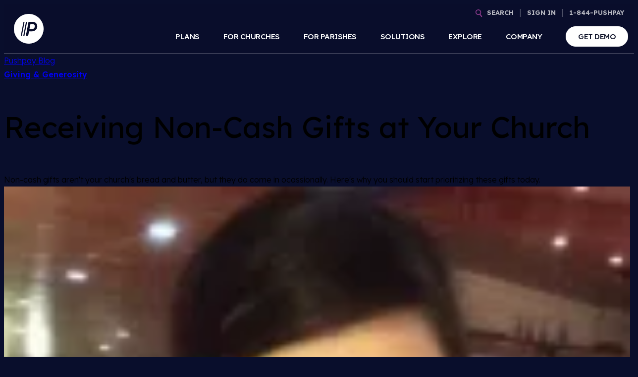

--- FILE ---
content_type: text/html; charset=UTF-8
request_url: https://pushpay.com/blog/receiving-non-cash-gifts-at-your-church/
body_size: 32149
content:
<!doctype html>
<html lang="en-US">
    <head>
        <meta charset="UTF-8">
        <meta name="viewport" content="width=device-width, initial-scale=1, minimum-scale=1, maximum-scale=5">
        <meta name="google-site-verification" content="Uvy-uv70Fa5wrqUbCH8MD6OnadIS5OwFGZwyC9SOPy4" />
        <link rel="profile" href="http://gmpg.org/xfn/11">

        <link rel="preconnect" href="https://fonts.gstatic.com" crossorigin>
        
        <script src="https://app.termly.io/resource-blocker/cff0f528-da03-44ed-93c3-e8ab348133ce"></script>

<!-- Google Tag Manager -->
<script>(function(w,d,s,l,i){w[l]=w[l]||[];w[l].push({'gtm.start':
new Date().getTime(),event:'gtm.js'});var f=d.getElementsByTagName(s)[0],
j=d.createElement(s),dl=l!='dataLayer'?'&l='+l:'';j.async=true;j.src=
'https://www.googletagmanager.com/gtm.js?id='+i+dl;f.parentNode.insertBefore(j,f);
})(window,document,'script','dataLayer','GTM-KBTCCF');</script>
<!-- End Google Tag Manager -->

<link rel="preconnect" href="https://dev.visualwebsiteoptimizer.com" />
<script type="text/javascript" async src="/wp-content/themes/pp/assets/vidyard.js"></script>
<script src="//grow.pushpay.com/js/forms2/js/forms2.min.js" data-termly="ignore"></script>

<script type="text/javascript"> (function(j,u,k,e,b,o,x){j["pfObject"]=b;j[b]=j[b]||function(){ (j[b].q=j[b].q||[]).push(arguments)},j[b].l=1*new Date();o=u.createElement(k), x=u.getElementsByTagName(k)[0];o.async=1;o.src=e;x.parentNode.insertBefore(o,x) })(window,document,'script', 'https://cdn-app.pathfactory.com/production/jukebox/current/jukebox.js' ,"pf"); pf('create', 'LB-AC10387E-11037'); </script>

<!-- begin olark code -->
<script type="text/javascript" async> ;(function(o,l,a,r,k,y){if(o.olark)return; r="script";y=l.createElement(r);r=l.getElementsByTagName(r)[0]; y.async=1;y.src="//"+a;r.parentNode.insertBefore(y,r); y=o.olark=function(){k.s.push(arguments);k.t.push(+new Date)}; y.extend=function(i,j){y("extend",i,j)}; y.identify=function(i){y("identify",k.i=i)}; y.configure=function(i,j){y("configure",i,j);k.c[i]=j}; k=y._={s:[],t:[+new Date],c:{},l:a}; })(window,document,"static.olark.com/jsclient/loader.js");
/* custom configuration goes here (www.olark.com/documentation) */
olark.identify('9081-667-10-3336');</script>
<!-- end olark code -->

<script type="text/javascript"> (function(j,u,k,e,b,o,x){j["pfObject"]=b;j[b]=j[b]||function(){ (j[b].q=j[b].q||[]).push(arguments)},j[b].l=1*new Date();o=u.createElement(k), x=u.getElementsByTagName(k)[0];o.async=1;o.src=e;x.parentNode.insertBefore(o,x) })(window,document,'script', 'https://cdn-app.pathfactory.com/production/jukebox/current/jukebox.js' ,"pf"); pf('create', 'LB-AC10387E-11037'); </script>


<style id="hideforPathFactory" type="text/plain">
    .nav-main{
        display:none!important;
        height:0px!important;
    }
    .nav-main__spacer{
        height:0px!important;
    }
    .footer{
        display:none!important;
    }
</style>
<script>
      var windowURL = window.location.search;
     console.log(windowURL);
     if (windowURL.indexOf('pf=true') > -1){
      document.getElementById('hideforPathFactory').type = 'text/css'
   }
   </script>        <meta name='robots' content='index, follow, max-image-preview:large, max-snippet:-1, max-video-preview:-1' />
	<style>img:is([sizes="auto" i], [sizes^="auto," i]) { contain-intrinsic-size: 3000px 1500px }</style>
	    <!-- Start VWO Common Smartcode -->
    <script data-cfasync="false" nowprocket data-jetpack-boost="ignore" type='text/javascript'>
        var _vwo_clicks = 10;
    </script>
    <!-- End VWO Common Smartcode -->
        <!-- Start VWO Async SmartCode -->
    <link rel="preconnect" href="https://dev.visualwebsiteoptimizer.com" />
    <script data-cfasync="false" nowprocket data-jetpack-boost="ignore" type='text/javascript' id='vwoCode'>
        /* Fix: wp-rocket (application/ld+json) */
        window._vwo_code || (function () {
            var w=window,
            d=document;
            var account_id=783547,
            version=2.2,
            settings_tolerance=2000,
            library_tolerance=2500,
            use_existing_jquery=false,
            platform='web',
            hide_element='body',
            hide_element_style='opacity:0 !important;filter:alpha(opacity=0) !important;background:none !important';
            /* DO NOT EDIT BELOW THIS LINE */
            if(f=!1,v=d.querySelector('#vwoCode'),cc={},-1<d.URL.indexOf('__vwo_disable__')||w._vwo_code)return;try{var e=JSON.parse(localStorage.getItem('_vwo_'+account_id+'_config'));cc=e&&'object'==typeof e?e:{}}catch(e){}function r(t){try{return decodeURIComponent(t)}catch(e){return t}}var s=function(){var e={combination:[],combinationChoose:[],split:[],exclude:[],uuid:null,consent:null,optOut:null},t=d.cookie||'';if(!t)return e;for(var n,i,o=/(?:^|;\s*)(?:(_vis_opt_exp_(\d+)_combi=([^;]*))|(_vis_opt_exp_(\d+)_combi_choose=([^;]*))|(_vis_opt_exp_(\d+)_split=([^:;]*))|(_vis_opt_exp_(\d+)_exclude=[^;]*)|(_vis_opt_out=([^;]*))|(_vwo_global_opt_out=[^;]*)|(_vwo_uuid=([^;]*))|(_vwo_consent=([^;]*)))/g;null!==(n=o.exec(t));)try{n[1]?e.combination.push({id:n[2],value:r(n[3])}):n[4]?e.combinationChoose.push({id:n[5],value:r(n[6])}):n[7]?e.split.push({id:n[8],value:r(n[9])}):n[10]?e.exclude.push({id:n[11]}):n[12]?e.optOut=r(n[13]):n[14]?e.optOut=!0:n[15]?e.uuid=r(n[16]):n[17]&&(i=r(n[18]),e.consent=i&&3<=i.length?i.substring(0,3):null)}catch(e){}return e}();function i(){var e=function(){if(w.VWO&&Array.isArray(w.VWO))for(var e=0;e<w.VWO.length;e++){var t=w.VWO[e];if(Array.isArray(t)&&('setVisitorId'===t[0]||'setSessionId'===t[0]))return!0}return!1}(),t='a='+account_id+'&u='+encodeURIComponent(w._vis_opt_url||d.URL)+'&vn='+version+'&ph=1'+('undefined'!=typeof platform?'&p='+platform:'')+'&st='+w.performance.now();e||((n=function(){var e,t=[],n={},i=w.VWO&&w.VWO.appliedCampaigns||{};for(e in i){var o=i[e]&&i[e].v;o&&(t.push(e+'-'+o+'-1'),n[e]=!0)}if(s&&s.combination)for(var r=0;r<s.combination.length;r++){var a=s.combination[r];n[a.id]||t.push(a.id+'-'+a.value)}return t.join('|')}())&&(t+='&c='+n),(n=function(){var e=[],t={};if(s&&s.combinationChoose)for(var n=0;n<s.combinationChoose.length;n++){var i=s.combinationChoose[n];e.push(i.id+'-'+i.value),t[i.id]=!0}if(s&&s.split)for(var o=0;o<s.split.length;o++)t[(i=s.split[o]).id]||e.push(i.id+'-'+i.value);return e.join('|')}())&&(t+='&cc='+n),(n=function(){var e={},t=[];if(w.VWO&&Array.isArray(w.VWO))for(var n=0;n<w.VWO.length;n++){var i=w.VWO[n];if(Array.isArray(i)&&'setVariation'===i[0]&&i[1]&&Array.isArray(i[1]))for(var o=0;o<i[1].length;o++){var r,a=i[1][o];a&&'object'==typeof a&&(r=a.e,a=a.v,r&&a&&(e[r]=a))}}for(r in e)t.push(r+'-'+e[r]);return t.join('|')}())&&(t+='&sv='+n)),s&&s.optOut&&(t+='&o='+s.optOut);var n=function(){var e=[],t={};if(s&&s.exclude)for(var n=0;n<s.exclude.length;n++){var i=s.exclude[n];t[i.id]||(e.push(i.id),t[i.id]=!0)}return e.join('|')}();return n&&(t+='&e='+n),s&&s.uuid&&(t+='&id='+s.uuid),s&&s.consent&&(t+='&consent='+s.consent),w.name&&-1<w.name.indexOf('_vis_preview')&&(t+='&pM=true'),w.VWO&&w.VWO.ed&&(t+='&ed='+w.VWO.ed),t}code={nonce:v&&v.nonce,use_existing_jquery:function(){return'undefined'!=typeof use_existing_jquery?use_existing_jquery:void 0},library_tolerance:function(){return'undefined'!=typeof library_tolerance?library_tolerance:void 0},settings_tolerance:function(){return cc.sT||settings_tolerance},hide_element_style:function(){return'{'+(cc.hES||hide_element_style)+'}'},hide_element:function(){return performance.getEntriesByName('first-contentful-paint')[0]?'':'string'==typeof cc.hE?cc.hE:hide_element},getVersion:function(){return version},finish:function(e){var t;f||(f=!0,(t=d.getElementById('_vis_opt_path_hides'))&&t.parentNode.removeChild(t),e&&((new Image).src='https://dev.visualwebsiteoptimizer.com/ee.gif?a='+account_id+e))},finished:function(){return f},addScript:function(e){var t=d.createElement('script');t.type='text/javascript',e.src?t.src=e.src:t.text=e.text,v&&t.setAttribute('nonce',v.nonce),d.getElementsByTagName('head')[0].appendChild(t)},load:function(e,t){t=t||{};var n=new XMLHttpRequest;n.open('GET',e,!0),n.withCredentials=!t.dSC,n.responseType=t.responseType||'text',n.onload=function(){if(t.onloadCb)return t.onloadCb(n,e);200===n.status?_vwo_code.addScript({text:n.responseText}):_vwo_code.finish('&e=loading_failure:'+e)},n.onerror=function(){if(t.onerrorCb)return t.onerrorCb(e);_vwo_code.finish('&e=loading_failure:'+e)},n.send()},init:function(){var e,t=this.settings_tolerance();w._vwo_settings_timer=setTimeout(function(){_vwo_code.finish()},t),'body'!==this.hide_element()?(n=d.createElement('style'),e=(t=this.hide_element())?t+this.hide_element_style():'',t=d.getElementsByTagName('head')[0],n.setAttribute('id','_vis_opt_path_hides'),v&&n.setAttribute('nonce',v.nonce),n.setAttribute('type','text/css'),n.styleSheet?n.styleSheet.cssText=e:n.appendChild(d.createTextNode(e)),t.appendChild(n)):(n=d.getElementsByTagName('head')[0],(e=d.createElement('div')).style.cssText='z-index: 2147483647 !important;position: fixed !important;left: 0 !important;top: 0 !important;width: 100% !important;height: 100% !important;background: white !important;',e.setAttribute('id','_vis_opt_path_hides'),e.classList.add('_vis_hide_layer'),n.parentNode.insertBefore(e,n.nextSibling));var n='https://dev.visualwebsiteoptimizer.com/j.php?'+i();-1!==w.location.search.indexOf('_vwo_xhr')?this.addScript({src:n}):this.load(n+'&x=true',{l:1})}};w._vwo_code=code;code.init();})();
    </script>
    <!-- End VWO Async SmartCode -->
    
	<!-- This site is optimized with the Yoast SEO Premium plugin v26.2 (Yoast SEO v26.7) - https://yoast.com/wordpress/plugins/seo/ -->
	<title>Receiving Non-Cash Gifts at Your Church - Pushpay</title>
<link data-rocket-preload as="style" href="https://fonts.googleapis.com/css2?family=Lexend:wght@100..900&#038;display=swap" rel="preload">
<link href="https://fonts.googleapis.com/css2?family=Lexend:wght@100..900&#038;display=swap" media="print" onload="this.media=&#039;all&#039;" rel="stylesheet">
<noscript><link rel="stylesheet" href="https://fonts.googleapis.com/css2?family=Lexend:wght@100..900&#038;display=swap"></noscript>
	<meta name="description" content="Non-cash gifts aren&#039;t your church&#039;s bread and butter, but they do come in ocassionally. Here&#039;s why you should start prioritizing these gifts today." />
	<link rel="canonical" href="https://pushpay.com/blog/receiving-non-cash-gifts-at-your-church/" />
	<meta property="og:locale" content="en_US" />
	<meta property="og:type" content="article" />
	<meta property="og:title" content="Receiving Non-Cash Gifts at Your Church" />
	<meta property="og:description" content="Non-cash gifts aren&#039;t your church&#039;s bread and butter, but they do come in ocassionally. Here&#039;s why you should start prioritizing these gifts today." />
	<meta property="og:url" content="https://pushpay.com/blog/receiving-non-cash-gifts-at-your-church/" />
	<meta property="og:site_name" content="Pushpay" />
	<meta property="article:publisher" content="https://www.facebook.com/pushpayLTD/" />
	<meta property="article:published_time" content="2019-07-23T18:30:25+00:00" />
	<meta property="article:modified_time" content="2023-11-07T20:36:18+00:00" />
	<meta property="og:image" content="https://s41008.pcdn.co/wp-content/uploads/2021/02/post-156-tmb.jpg" />
	<meta property="og:image:width" content="1920" />
	<meta property="og:image:height" content="789" />
	<meta property="og:image:type" content="image/jpeg" />
	<meta name="author" content="Maria Marchione" />
	<meta name="twitter:card" content="summary_large_image" />
	<meta name="twitter:creator" content="@Pushpay" />
	<meta name="twitter:site" content="@Pushpay" />
	<meta name="twitter:label1" content="Written by" />
	<meta name="twitter:data1" content="Maria Marchione" />
	<meta name="twitter:label2" content="Est. reading time" />
	<meta name="twitter:data2" content="3 minutes" />
	<script type="application/ld+json" class="yoast-schema-graph">{"@context":"https://schema.org","@graph":[{"@type":"Article","@id":"https://pushpay.com/blog/receiving-non-cash-gifts-at-your-church/#article","isPartOf":{"@id":"https://pushpay.com/blog/receiving-non-cash-gifts-at-your-church/"},"author":{"name":"Maria Marchione","@id":"https://pushpay.com/#/schema/person/52012016342db6a81dc4153a007375d0"},"headline":"Receiving Non-Cash Gifts at Your Church","datePublished":"2019-07-23T18:30:25+00:00","dateModified":"2023-11-07T20:36:18+00:00","mainEntityOfPage":{"@id":"https://pushpay.com/blog/receiving-non-cash-gifts-at-your-church/"},"wordCount":687,"publisher":{"@id":"https://pushpay.com/#organization"},"image":{"@id":"https://pushpay.com/blog/receiving-non-cash-gifts-at-your-church/#primaryimage"},"thumbnailUrl":"https://s41008.pcdn.co/wp-content/uploads/2021/02/post-156-tmb.jpg","keywords":["Giving &amp; Generosity"],"inLanguage":"en-US"},{"@type":"WebPage","@id":"https://pushpay.com/blog/receiving-non-cash-gifts-at-your-church/","url":"https://pushpay.com/blog/receiving-non-cash-gifts-at-your-church/","name":"Receiving Non-Cash Gifts at Your Church - Pushpay","isPartOf":{"@id":"https://pushpay.com/#website"},"primaryImageOfPage":{"@id":"https://pushpay.com/blog/receiving-non-cash-gifts-at-your-church/#primaryimage"},"image":{"@id":"https://pushpay.com/blog/receiving-non-cash-gifts-at-your-church/#primaryimage"},"thumbnailUrl":"https://s41008.pcdn.co/wp-content/uploads/2021/02/post-156-tmb.jpg","datePublished":"2019-07-23T18:30:25+00:00","dateModified":"2023-11-07T20:36:18+00:00","description":"Non-cash gifts aren't your church's bread and butter, but they do come in ocassionally. Here's why you should start prioritizing these gifts today.","inLanguage":"en-US","potentialAction":[{"@type":"ReadAction","target":["https://pushpay.com/blog/receiving-non-cash-gifts-at-your-church/"]}]},{"@type":"ImageObject","inLanguage":"en-US","@id":"https://pushpay.com/blog/receiving-non-cash-gifts-at-your-church/#primaryimage","url":"https://s41008.pcdn.co/wp-content/uploads/2021/02/post-156-tmb.jpg","contentUrl":"https://s41008.pcdn.co/wp-content/uploads/2021/02/post-156-tmb.jpg","width":1920,"height":789},{"@type":"WebSite","@id":"https://pushpay.com/#website","url":"https://pushpay.com/","name":"Pushpay","description":"","publisher":{"@id":"https://pushpay.com/#organization"},"potentialAction":[{"@type":"SearchAction","target":{"@type":"EntryPoint","urlTemplate":"https://pushpay.com/?s={search_term_string}"},"query-input":{"@type":"PropertyValueSpecification","valueRequired":true,"valueName":"search_term_string"}}],"inLanguage":"en-US"},{"@type":"Organization","@id":"https://pushpay.com/#organization","name":"Pushpay","url":"https://pushpay.com/","logo":{"@type":"ImageObject","inLanguage":"en-US","@id":"https://pushpay.com/#/schema/logo/image/","url":"https://s41008.pcdn.co/wp-content/uploads/2022/07/Pushpay-logo-Dot-RGB-Dark-Blue-Solid-reg-Large.png","contentUrl":"https://s41008.pcdn.co/wp-content/uploads/2022/07/Pushpay-logo-Dot-RGB-Dark-Blue-Solid-reg-Large.png","width":1200,"height":1200,"caption":"Pushpay"},"image":{"@id":"https://pushpay.com/#/schema/logo/image/"},"sameAs":["https://www.facebook.com/pushpayLTD/","https://x.com/Pushpay"]},{"@type":"Person","@id":"https://pushpay.com/#/schema/person/52012016342db6a81dc4153a007375d0","name":"Maria Marchione","image":{"@type":"ImageObject","inLanguage":"en-US","@id":"https://pushpay.com/#/schema/person/image/","url":"https://secure.gravatar.com/avatar/f824b320f51e82e1c8a4e935c8fa02c1f315a364a6369280fa055e4c6c249f43?s=96&d=mm&r=g","contentUrl":"https://secure.gravatar.com/avatar/f824b320f51e82e1c8a4e935c8fa02c1f315a364a6369280fa055e4c6c249f43?s=96&d=mm&r=g","caption":"Maria Marchione"},"sameAs":["http://maria-marchione"]}]}</script>
	<!-- / Yoast SEO Premium plugin. -->


<link href='https://fonts.gstatic.com' crossorigin rel='preconnect' />
<link rel="alternate" type="application/rss+xml" title="Pushpay &raquo; Receiving Non-Cash Gifts at Your Church Comments Feed" href="https://pushpay.com/blog/receiving-non-cash-gifts-at-your-church/feed/" />
<style id='wp-emoji-styles-inline-css' type='text/css'>

	img.wp-smiley, img.emoji {
		display: inline !important;
		border: none !important;
		box-shadow: none !important;
		height: 1em !important;
		width: 1em !important;
		margin: 0 0.07em !important;
		vertical-align: -0.1em !important;
		background: none !important;
		padding: 0 !important;
	}
</style>
<link rel='stylesheet' id='wp-block-library-css' href='https://s41008.pcdn.co/wp-includes/css/dist/block-library/style.min.css?ver=6.8.3' type='text/css' media='all' />
<style id='classic-theme-styles-inline-css' type='text/css'>
/*! This file is auto-generated */
.wp-block-button__link{color:#fff;background-color:#32373c;border-radius:9999px;box-shadow:none;text-decoration:none;padding:calc(.667em + 2px) calc(1.333em + 2px);font-size:1.125em}.wp-block-file__button{background:#32373c;color:#fff;text-decoration:none}
</style>
<style id='global-styles-inline-css' type='text/css'>
:root{--wp--preset--aspect-ratio--square: 1;--wp--preset--aspect-ratio--4-3: 4/3;--wp--preset--aspect-ratio--3-4: 3/4;--wp--preset--aspect-ratio--3-2: 3/2;--wp--preset--aspect-ratio--2-3: 2/3;--wp--preset--aspect-ratio--16-9: 16/9;--wp--preset--aspect-ratio--9-16: 9/16;--wp--preset--color--black: #000000;--wp--preset--color--cyan-bluish-gray: #abb8c3;--wp--preset--color--white: #ffffff;--wp--preset--color--pale-pink: #f78da7;--wp--preset--color--vivid-red: #cf2e2e;--wp--preset--color--luminous-vivid-orange: #ff6900;--wp--preset--color--luminous-vivid-amber: #fcb900;--wp--preset--color--light-green-cyan: #7bdcb5;--wp--preset--color--vivid-green-cyan: #00d084;--wp--preset--color--pale-cyan-blue: #8ed1fc;--wp--preset--color--vivid-cyan-blue: #0693e3;--wp--preset--color--vivid-purple: #9b51e0;--wp--preset--gradient--vivid-cyan-blue-to-vivid-purple: linear-gradient(135deg,rgba(6,147,227,1) 0%,rgb(155,81,224) 100%);--wp--preset--gradient--light-green-cyan-to-vivid-green-cyan: linear-gradient(135deg,rgb(122,220,180) 0%,rgb(0,208,130) 100%);--wp--preset--gradient--luminous-vivid-amber-to-luminous-vivid-orange: linear-gradient(135deg,rgba(252,185,0,1) 0%,rgba(255,105,0,1) 100%);--wp--preset--gradient--luminous-vivid-orange-to-vivid-red: linear-gradient(135deg,rgba(255,105,0,1) 0%,rgb(207,46,46) 100%);--wp--preset--gradient--very-light-gray-to-cyan-bluish-gray: linear-gradient(135deg,rgb(238,238,238) 0%,rgb(169,184,195) 100%);--wp--preset--gradient--cool-to-warm-spectrum: linear-gradient(135deg,rgb(74,234,220) 0%,rgb(151,120,209) 20%,rgb(207,42,186) 40%,rgb(238,44,130) 60%,rgb(251,105,98) 80%,rgb(254,248,76) 100%);--wp--preset--gradient--blush-light-purple: linear-gradient(135deg,rgb(255,206,236) 0%,rgb(152,150,240) 100%);--wp--preset--gradient--blush-bordeaux: linear-gradient(135deg,rgb(254,205,165) 0%,rgb(254,45,45) 50%,rgb(107,0,62) 100%);--wp--preset--gradient--luminous-dusk: linear-gradient(135deg,rgb(255,203,112) 0%,rgb(199,81,192) 50%,rgb(65,88,208) 100%);--wp--preset--gradient--pale-ocean: linear-gradient(135deg,rgb(255,245,203) 0%,rgb(182,227,212) 50%,rgb(51,167,181) 100%);--wp--preset--gradient--electric-grass: linear-gradient(135deg,rgb(202,248,128) 0%,rgb(113,206,126) 100%);--wp--preset--gradient--midnight: linear-gradient(135deg,rgb(2,3,129) 0%,rgb(40,116,252) 100%);--wp--preset--font-size--small: 13px;--wp--preset--font-size--medium: 20px;--wp--preset--font-size--large: 36px;--wp--preset--font-size--x-large: 42px;--wp--preset--spacing--20: 0.44rem;--wp--preset--spacing--30: 0.67rem;--wp--preset--spacing--40: 1rem;--wp--preset--spacing--50: 1.5rem;--wp--preset--spacing--60: 2.25rem;--wp--preset--spacing--70: 3.38rem;--wp--preset--spacing--80: 5.06rem;--wp--preset--shadow--natural: 6px 6px 9px rgba(0, 0, 0, 0.2);--wp--preset--shadow--deep: 12px 12px 50px rgba(0, 0, 0, 0.4);--wp--preset--shadow--sharp: 6px 6px 0px rgba(0, 0, 0, 0.2);--wp--preset--shadow--outlined: 6px 6px 0px -3px rgba(255, 255, 255, 1), 6px 6px rgba(0, 0, 0, 1);--wp--preset--shadow--crisp: 6px 6px 0px rgba(0, 0, 0, 1);}:where(.is-layout-flex){gap: 0.5em;}:where(.is-layout-grid){gap: 0.5em;}body .is-layout-flex{display: flex;}.is-layout-flex{flex-wrap: wrap;align-items: center;}.is-layout-flex > :is(*, div){margin: 0;}body .is-layout-grid{display: grid;}.is-layout-grid > :is(*, div){margin: 0;}:where(.wp-block-columns.is-layout-flex){gap: 2em;}:where(.wp-block-columns.is-layout-grid){gap: 2em;}:where(.wp-block-post-template.is-layout-flex){gap: 1.25em;}:where(.wp-block-post-template.is-layout-grid){gap: 1.25em;}.has-black-color{color: var(--wp--preset--color--black) !important;}.has-cyan-bluish-gray-color{color: var(--wp--preset--color--cyan-bluish-gray) !important;}.has-white-color{color: var(--wp--preset--color--white) !important;}.has-pale-pink-color{color: var(--wp--preset--color--pale-pink) !important;}.has-vivid-red-color{color: var(--wp--preset--color--vivid-red) !important;}.has-luminous-vivid-orange-color{color: var(--wp--preset--color--luminous-vivid-orange) !important;}.has-luminous-vivid-amber-color{color: var(--wp--preset--color--luminous-vivid-amber) !important;}.has-light-green-cyan-color{color: var(--wp--preset--color--light-green-cyan) !important;}.has-vivid-green-cyan-color{color: var(--wp--preset--color--vivid-green-cyan) !important;}.has-pale-cyan-blue-color{color: var(--wp--preset--color--pale-cyan-blue) !important;}.has-vivid-cyan-blue-color{color: var(--wp--preset--color--vivid-cyan-blue) !important;}.has-vivid-purple-color{color: var(--wp--preset--color--vivid-purple) !important;}.has-black-background-color{background-color: var(--wp--preset--color--black) !important;}.has-cyan-bluish-gray-background-color{background-color: var(--wp--preset--color--cyan-bluish-gray) !important;}.has-white-background-color{background-color: var(--wp--preset--color--white) !important;}.has-pale-pink-background-color{background-color: var(--wp--preset--color--pale-pink) !important;}.has-vivid-red-background-color{background-color: var(--wp--preset--color--vivid-red) !important;}.has-luminous-vivid-orange-background-color{background-color: var(--wp--preset--color--luminous-vivid-orange) !important;}.has-luminous-vivid-amber-background-color{background-color: var(--wp--preset--color--luminous-vivid-amber) !important;}.has-light-green-cyan-background-color{background-color: var(--wp--preset--color--light-green-cyan) !important;}.has-vivid-green-cyan-background-color{background-color: var(--wp--preset--color--vivid-green-cyan) !important;}.has-pale-cyan-blue-background-color{background-color: var(--wp--preset--color--pale-cyan-blue) !important;}.has-vivid-cyan-blue-background-color{background-color: var(--wp--preset--color--vivid-cyan-blue) !important;}.has-vivid-purple-background-color{background-color: var(--wp--preset--color--vivid-purple) !important;}.has-black-border-color{border-color: var(--wp--preset--color--black) !important;}.has-cyan-bluish-gray-border-color{border-color: var(--wp--preset--color--cyan-bluish-gray) !important;}.has-white-border-color{border-color: var(--wp--preset--color--white) !important;}.has-pale-pink-border-color{border-color: var(--wp--preset--color--pale-pink) !important;}.has-vivid-red-border-color{border-color: var(--wp--preset--color--vivid-red) !important;}.has-luminous-vivid-orange-border-color{border-color: var(--wp--preset--color--luminous-vivid-orange) !important;}.has-luminous-vivid-amber-border-color{border-color: var(--wp--preset--color--luminous-vivid-amber) !important;}.has-light-green-cyan-border-color{border-color: var(--wp--preset--color--light-green-cyan) !important;}.has-vivid-green-cyan-border-color{border-color: var(--wp--preset--color--vivid-green-cyan) !important;}.has-pale-cyan-blue-border-color{border-color: var(--wp--preset--color--pale-cyan-blue) !important;}.has-vivid-cyan-blue-border-color{border-color: var(--wp--preset--color--vivid-cyan-blue) !important;}.has-vivid-purple-border-color{border-color: var(--wp--preset--color--vivid-purple) !important;}.has-vivid-cyan-blue-to-vivid-purple-gradient-background{background: var(--wp--preset--gradient--vivid-cyan-blue-to-vivid-purple) !important;}.has-light-green-cyan-to-vivid-green-cyan-gradient-background{background: var(--wp--preset--gradient--light-green-cyan-to-vivid-green-cyan) !important;}.has-luminous-vivid-amber-to-luminous-vivid-orange-gradient-background{background: var(--wp--preset--gradient--luminous-vivid-amber-to-luminous-vivid-orange) !important;}.has-luminous-vivid-orange-to-vivid-red-gradient-background{background: var(--wp--preset--gradient--luminous-vivid-orange-to-vivid-red) !important;}.has-very-light-gray-to-cyan-bluish-gray-gradient-background{background: var(--wp--preset--gradient--very-light-gray-to-cyan-bluish-gray) !important;}.has-cool-to-warm-spectrum-gradient-background{background: var(--wp--preset--gradient--cool-to-warm-spectrum) !important;}.has-blush-light-purple-gradient-background{background: var(--wp--preset--gradient--blush-light-purple) !important;}.has-blush-bordeaux-gradient-background{background: var(--wp--preset--gradient--blush-bordeaux) !important;}.has-luminous-dusk-gradient-background{background: var(--wp--preset--gradient--luminous-dusk) !important;}.has-pale-ocean-gradient-background{background: var(--wp--preset--gradient--pale-ocean) !important;}.has-electric-grass-gradient-background{background: var(--wp--preset--gradient--electric-grass) !important;}.has-midnight-gradient-background{background: var(--wp--preset--gradient--midnight) !important;}.has-small-font-size{font-size: var(--wp--preset--font-size--small) !important;}.has-medium-font-size{font-size: var(--wp--preset--font-size--medium) !important;}.has-large-font-size{font-size: var(--wp--preset--font-size--large) !important;}.has-x-large-font-size{font-size: var(--wp--preset--font-size--x-large) !important;}
:where(.wp-block-post-template.is-layout-flex){gap: 1.25em;}:where(.wp-block-post-template.is-layout-grid){gap: 1.25em;}
:where(.wp-block-columns.is-layout-flex){gap: 2em;}:where(.wp-block-columns.is-layout-grid){gap: 2em;}
:root :where(.wp-block-pullquote){font-size: 1.5em;line-height: 1.6;}
</style>
<link rel='stylesheet' id='dashicons-css' href='https://s41008.pcdn.co/wp-includes/css/dashicons.min.css?ver=6.8.3' type='text/css' media='all' />
<link rel='stylesheet' id='app-styles-css' href='https://s41008.pcdn.co/wp-content/themes/pushpay-2025/static/css/app.css?ver=1768499157' type='text/css' media='all' />
<script type="text/javascript" src="https://s41008.pcdn.co/wp-includes/js/jquery/jquery.min.js?ver=3.7.1" id="jquery-core-js"></script>
<script type="text/javascript" src="https://s41008.pcdn.co/wp-includes/js/jquery/jquery-migrate.min.js?ver=3.4.1" id="jquery-migrate-js"></script>
<script></script><link rel="https://api.w.org/" href="https://pushpay.com/wp-json/" /><link rel="alternate" title="JSON" type="application/json" href="https://pushpay.com/wp-json/wp/v2/posts/1425" /><link rel="EditURI" type="application/rsd+xml" title="RSD" href="https://pushpay.com/xmlrpc.php?rsd" />
<meta name="generator" content="WordPress 6.8.3" />
<link rel='shortlink' href='https://pushpay.com/?p=1425' />
<link rel="alternate" title="oEmbed (JSON)" type="application/json+oembed" href="https://pushpay.com/wp-json/oembed/1.0/embed?url=https%3A%2F%2Fpushpay.com%2Fblog%2Freceiving-non-cash-gifts-at-your-church%2F" />
<link rel="alternate" title="oEmbed (XML)" type="text/xml+oembed" href="https://pushpay.com/wp-json/oembed/1.0/embed?url=https%3A%2F%2Fpushpay.com%2Fblog%2Freceiving-non-cash-gifts-at-your-church%2F&#038;format=xml" />
<!-- Stream WordPress user activity plugin v4.1.1 -->
<!-- breadcrumb Schema optimized by Schema Pro --><script type="application/ld+json">{"@context":"https:\/\/schema.org","@type":"BreadcrumbList","itemListElement":[{"@type":"ListItem","position":1,"item":{"@id":"https:\/\/pushpay.com\/","name":"Home"}},{"@type":"ListItem","position":2,"item":{"@id":"https:\/\/pushpay.com\/blog-tag\/giving-generosity\/","name":"Giving &amp; Generosity"}},{"@type":"ListItem","position":3,"item":{"@id":"https:\/\/pushpay.com\/blog\/receiving-non-cash-gifts-at-your-church\/","name":"Receiving Non-Cash Gifts at Your Church"}}]}</script><!-- / breadcrumb Schema optimized by Schema Pro --><meta name="generator" content="Powered by WPBakery Page Builder - drag and drop page builder for WordPress."/>
			<style id="wpsp-style-frontend"></style>
			<link rel="icon" href="https://pushpay.com/wp-content/uploads/2021/09/cropped-Pushpay_Logo-400x400.png" sizes="32x32" />
<link rel="icon" href="https://pushpay.com/wp-content/uploads/2021/09/cropped-Pushpay_Logo-400x400.png" sizes="192x192" />
<link rel="apple-touch-icon" href="https://pushpay.com/wp-content/uploads/2021/09/cropped-Pushpay_Logo-400x400.png" />
<meta name="msapplication-TileImage" content="https://pushpay.com/wp-content/uploads/2021/09/cropped-Pushpay_Logo-400x400.png" />
		<style type="text/css" id="wp-custom-css">
			.main-nav--for_parishes .subnav-box .subnav:first-child>.nav-item:nth-child(2) {
    border-bottom: none;
    margin-bottom: 10px;
    padding: 0 0 25px;
}

.main-nav--for_parishes .subnav-box .subnav:first-child>.nav-item:nth-child(3) {
	border-bottom: 1px solid #2b176b61;
    margin-bottom: 10px;
    padding: 0 0 25px;
}

.main-nav--for_parishes .subnav-box .subnav:first-child>.nav-item:nth-child(3) .nav-item__info, .main-nav--solutions .subnav-box .subnav>.nav-item .nav-item__info {
    padding: 0 0 0 30px;
    width: calc(100% - 90px) !important;
}

.nav-main__items>.nav-item .subnav-box .subnav>li:nth-child(4) .nav-item__info:before {
    -webkit-font-smoothing: antialiased;
    color: #171528;
    font-family: Lexend, sans-serif;
    font-size: 12px;
    font-weight: 400;
    padding: 0 0 16px;
    text-transform: uppercase;
}

.main-nav--for_parishes .subnav-box .subnav>li:nth-child(3) .nav-item__info:before {
    content: '';
    display: none;
}

.main-nav--for_parishes .subnav-box .subnav>li:nth-child(4) .nav-item__info:before {
    content: "Products";
    display: block;
    left: -10px;
    position: relative;
}

.main-nav--for_parishes .nav-item:nth-child(3) .nav-item__info p.nav-item__title:before {
    content: none;
}

@media (max-width: 999px) {
 .main-nav--for_parishes .subnav-box .subnav:first-child>.nav-item:nth-child(2),
	.main-nav--for_parishes .subnav-box .subnav:first-child>.nav-item:nth-child(3){
        padding: 0 20px 20px;
    }
}

.pb__qs-next.swiper-button-next,
.pb__qs-prev.swiper-button-prev {
	display: none;
}		</style>
		<noscript><style> .wpb_animate_when_almost_visible { opacity: 1; }</style></noscript><noscript><style id="rocket-lazyload-nojs-css">.rll-youtube-player, [data-lazy-src]{display:none !important;}</style></noscript>
    <meta name="generator" content="WP Rocket 3.19.2.1" data-wpr-features="wpr_lazyload_images wpr_lazyload_iframes" /></head>

<body class="wp-singular post-template-default single single-post postid-1425 single-format-standard wp-theme-pushpay-2025 wp-schema-pro-2.10.6 wpb-js-composer js-comp-ver-8.5 vc_responsive">



    <nav class="nav-main nav-main__mode-default_overlap"
         data-main-nav>
        <div class="nav-main__wrap box-wrap">
            <a class="nav-main__logo" aria-label="Pushpay Homepage" href="https://pushpay.com">
                <img class="nav-main__logo-img" src="data:image/svg+xml,%3Csvg%20xmlns='http://www.w3.org/2000/svg'%20viewBox='0%200%200%200'%3E%3C/svg%3E" alt="" data-lazy-src="https://pushpay.com/wp-content/uploads/2021/09/pp-logo-header.svg"><noscript><img class="nav-main__logo-img" src="https://pushpay.com/wp-content/uploads/2021/09/pp-logo-header.svg" alt=""></noscript>
            </a>
            <button class="nav-main__toggle"
                    aria-label="Open Mobile Menu"
                    data-mobile-nav-toggle>
                <span></span><span></span><span></span>
            </button>
            <div class="nav-main__box"
                 data-mobile-nav>
                                    <ul class="nav-main__items-top">
                                                    <li class="nav-item open-search">
                                <a href="#" 
                                   target="">
                                    SEARCH                                </a>
                                                            </li>
                                                    <li class="nav-item  nav-item-has-subnav">
                                <a href="#" 
                                   target="">
                                    SIGN IN                                </a>
                                                                    <ul class="subnav">
                                                                                    <li class="subnav-item">
                                                <a class="subnav-item__wrap"
                                                   href="https://pushpay.com/login?mode=p"
                                                   target="_blank">

                                                    <div class="subnav-item__img">
                                                        <picture>
<source type="image/webp" data-lazy-srcset="https://s41008.pcdn.co/wp-content/uploads/2021/08/pp_icon_signin_personal.png.webp"/>
<img src="data:image/svg+xml,%3Csvg%20xmlns='http://www.w3.org/2000/svg'%20viewBox='0%200%200%200'%3E%3C/svg%3E" alt="PERSONAL SIGN IN - Illustration" data-lazy-src="https://s41008.pcdn.co/wp-content/uploads/2021/08/pp_icon_signin_personal.png"/><noscript><img src="https://s41008.pcdn.co/wp-content/uploads/2021/08/pp_icon_signin_personal.png" alt="PERSONAL SIGN IN - Illustration"/></noscript>
</picture>

                                                    </div>
                                                    <div class="subnav-item__info">
                                                        <h6 class="subnav-item__title">
                                                            PERSONAL SIGN IN                                                        </h6>
                                                        <p class="subnav-item__description">
                                                            Sign into your personal account to make a donation, view transactions, manage recurring gifts or update your profile & payment method.                                                        </p>
                                                    </div>
                                                </a>
                                            </li>
                                                                                    <li class="subnav-item">
                                                <a class="subnav-item__wrap"
                                                   href="https://admin.pushpay.com/launch"
                                                   target="_blank">

                                                    <div class="subnav-item__img">
                                                        <picture>
<source type="image/webp" data-lazy-srcset="https://s41008.pcdn.co/wp-content/uploads/2021/08/pp_icon_signin_admin.png.webp"/>
<img src="data:image/svg+xml,%3Csvg%20xmlns='http://www.w3.org/2000/svg'%20viewBox='0%200%200%200'%3E%3C/svg%3E" alt="ADMINISTRATOR SIGN IN - Illustration" data-lazy-src="https://s41008.pcdn.co/wp-content/uploads/2021/08/pp_icon_signin_admin.png"/><noscript><img src="https://s41008.pcdn.co/wp-content/uploads/2021/08/pp_icon_signin_admin.png" alt="ADMINISTRATOR SIGN IN - Illustration"/></noscript>
</picture>

                                                    </div>
                                                    <div class="subnav-item__info">
                                                        <h6 class="subnav-item__title">
                                                            ADMINISTRATOR SIGN IN                                                        </h6>
                                                        <p class="subnav-item__description">
                                                            Admin sign in for our Giving, ChurchStaq and MAS customers                                                        </p>
                                                    </div>
                                                </a>
                                            </li>
                                                                            </ul>
                                                            </li>
                                                    <li class="nav-item ">
                                <a href="tel:1-844-PUSHPAY" 
                                   target="">
                                    1-844-PUSHPAY                                </a>
                                                            </li>
                                            </ul>
                
                
                                    <ul class="nav-main__items">
                                                    <li class="nav-item ">
                                <a href="/product/pricing/" 
                                   target="">
                                    PLANS                                </a>
                                                            </li>
                                                    <li class="nav-item main-nav--for_churches nav-item-has-subnav ">
                                <a href="#" 
                                   target="">
                                    FOR CHURCHES                                </a>
                                                                    <div class="subnav-box">
                                                                                    <ul class="subnav">
                                                                                                                                                                                                                    <li class="nav-item-header">
                                                            Product Suite                                                        </li>
                                                                                                                                                                                                                <li class="nav-item ">
                                                            <a class="nav-item__img"
                                                               href="/product/churchstaq/"
                                                               target="">
                                                                <picture>
<source type="image/webp" data-lazy-srcset="https://pushpay.com/wp-content/uploads/2021/09/PP_Icons_ChurchStaq-177-400x400.png.webp"/>
<img src="data:image/svg+xml,%3Csvg%20xmlns='http://www.w3.org/2000/svg'%20viewBox='0%200%200%200'%3E%3C/svg%3E" alt="ChurchStaq™ - Icon" data-lazy-src="https://pushpay.com/wp-content/uploads/2021/09/PP_Icons_ChurchStaq-177-400x400.png"/><noscript><img src="https://pushpay.com/wp-content/uploads/2021/09/PP_Icons_ChurchStaq-177-400x400.png" alt="ChurchStaq™ - Icon"/></noscript>
</picture>

                                                            </a>
                                                            <a class="nav-item__info"
                                                               href="/product/churchstaq/"
                                                               target="">
                                                                <p class="nav-item__title">ChurchStaq™</p>
                                                                <p class="nav-item__txt">Grow generosity and engagement with one powerful suite of easy-to-use giving, church management, and reporting tools.</p>
                                                            </a>
                                                        </li>
                                                                                                                                                                                                                <li class="nav-item ">
                                                            <a class="nav-item__img"
                                                               href="/product/church-giving/"
                                                               target="">
                                                                <img src=""
                                                                     alt="Giving - Icon">
                                                            </a>
                                                            <a class="nav-item__info"
                                                               href="/product/church-giving/"
                                                               target="">
                                                                <p class="nav-item__title">Giving</p>
                                                                <p class="nav-item__txt">A powerful giving platform proven to increase generosity</p>
                                                            </a>
                                                        </li>
                                                                                                                                                                                                                <li class="nav-item ">
                                                            <a class="nav-item__img"
                                                               href="/product/chms-software/"
                                                               target="">
                                                                <img src=""
                                                                     alt="ChMS - Icon">
                                                            </a>
                                                            <a class="nav-item__info"
                                                               href="/product/chms-software/"
                                                               target="">
                                                                <p class="nav-item__title">ChMS</p>
                                                                <p class="nav-item__txt">Church management software that grows with you</p>
                                                            </a>
                                                        </li>
                                                                                                                                                                                                                <li class="nav-item ">
                                                            <a class="nav-item__img"
                                                               href="/product/mobile-app/"
                                                               target="">
                                                                <img src=""
                                                                     alt="Apps - Icon">
                                                            </a>
                                                            <a class="nav-item__info"
                                                               href="/product/mobile-app/"
                                                               target="">
                                                                <p class="nav-item__title">Apps</p>
                                                                <p class="nav-item__txt">Custom apps designed to increase engagement</p>
                                                            </a>
                                                        </li>
                                                                                                                                                                                                                <li class="nav-item ">
                                                            <a class="nav-item__img"
                                                               href="https://pushpay.com/product/insights/"
                                                               target="">
                                                                <img src=""
                                                                     alt="Insights - Icon">
                                                            </a>
                                                            <a class="nav-item__info"
                                                               href="https://pushpay.com/product/insights/"
                                                               target="">
                                                                <p class="nav-item__title">Insights</p>
                                                                <p class="nav-item__txt">Actionable insights to keep a pulse on your church’s health</p>
                                                            </a>
                                                        </li>
                                                                                                                                                                                                                <li class="nav-item ">
                                                            <a class="nav-item__img"
                                                               href="https://resi.io/"
                                                               target="_blank">
                                                                <img src=""
                                                                     alt="Resi Media - Icon">
                                                            </a>
                                                            <a class="nav-item__info"
                                                               href="https://resi.io/"
                                                               target="_blank">
                                                                <p class="nav-item__title">Resi Media</p>
                                                                <p class="nav-item__txt">Ultra-reliable live video streaming to reach and grow your audience</p>
                                                            </a>
                                                        </li>
                                                                                                                                                                                                                </ul><ul class="subnav">                                                        <li class="nav-item-header">
                                                                                                                    </li>
                                                                                                                                                                                                                <li class="nav-item">                                                        <div class="nav-item-s ">
                                                            <a class="nav-item-s__img"
                                                               href="/product/pricing/"
                                                               target="">
                                                                <img src=""
                                                                     alt="Explore Plans → - Icon">
                                                            </a>
                                                            <div class="nav-item-s__title">
                                                                <a href="/product/pricing/"
                                                                   target="">
                                                                    Explore Plans →                                                                </a>
                                                            </div>
                                                        </div>
                                                                                                                                                                                                                                                                                                                                <div class="nav-item-s ">
                                                            <a class="nav-item-s__img"
                                                               href="https://pushpay.com/compare/"
                                                               target="">
                                                                <picture>
<source type="image/webp" data-lazy-srcset="https://s41008.pcdn.co/wp-content/uploads/2023/01/mm_icon-compare.png.webp"/>
<img src="data:image/svg+xml,%3Csvg%20xmlns='http://www.w3.org/2000/svg'%20viewBox='0%200%200%200'%3E%3C/svg%3E" alt="Compare - Icon" data-lazy-src="https://s41008.pcdn.co/wp-content/uploads/2023/01/mm_icon-compare.png"/><noscript><img src="https://s41008.pcdn.co/wp-content/uploads/2023/01/mm_icon-compare.png" alt="Compare - Icon"/></noscript>
</picture>

                                                            </a>
                                                            <div class="nav-item-s__title">
                                                                <a href="https://pushpay.com/compare/"
                                                                   target="">
                                                                    Compare                                                                </a>
                                                            </div>
                                                        </div>
                                                                                                                                                                                                                                                                                                                                <div class="nav-item-s ">
                                                            <a class="nav-item-s__img"
                                                               href="https://pushpay.com/integrations/"
                                                               target="">
                                                                <picture>
<source type="image/webp" data-lazy-srcset="https://s41008.pcdn.co/wp-content/uploads/2023/01/mm_icon-integrations.png.webp"/>
<img src="data:image/svg+xml,%3Csvg%20xmlns='http://www.w3.org/2000/svg'%20viewBox='0%200%200%200'%3E%3C/svg%3E" alt="Integrations - Icon" data-lazy-src="https://s41008.pcdn.co/wp-content/uploads/2023/01/mm_icon-integrations.png"/><noscript><img src="https://s41008.pcdn.co/wp-content/uploads/2023/01/mm_icon-integrations.png" alt="Integrations - Icon"/></noscript>
</picture>

                                                            </a>
                                                            <div class="nav-item-s__title">
                                                                <a href="https://pushpay.com/integrations/"
                                                                   target="">
                                                                    Integrations                                                                </a>
                                                            </div>
                                                        </div>
                                                                                                                                                                                                                                                                                                                                <div class="nav-item-s ">
                                                            <a class="nav-item-s__img"
                                                               href="https://hub.pushpay.com/tour/"
                                                               target="">
                                                                <picture>
<source type="image/webp" data-lazy-srcset="https://s41008.pcdn.co/wp-content/uploads/2022/11/ico_tour.png.webp"/>
<img src="data:image/svg+xml,%3Csvg%20xmlns='http://www.w3.org/2000/svg'%20viewBox='0%200%200%200'%3E%3C/svg%3E" alt="Product Tours - Icon" data-lazy-src="https://s41008.pcdn.co/wp-content/uploads/2022/11/ico_tour.png"/><noscript><img src="https://s41008.pcdn.co/wp-content/uploads/2022/11/ico_tour.png" alt="Product Tours - Icon"/></noscript>
</picture>

                                                            </a>
                                                            <div class="nav-item-s__title">
                                                                <a href="https://hub.pushpay.com/tour/"
                                                                   target="">
                                                                    Product Tours                                                                </a>
                                                            </div>
                                                        </div>
                                                                                                                                                                                                                                                                                                                                <div class="nav-item-s ">
                                                            <a class="nav-item-s__img"
                                                               href="/product/releases/"
                                                               target="">
                                                                <picture>
<source type="image/webp" data-lazy-srcset="https://s41008.pcdn.co/wp-content/uploads/2022/08/ico-product_update.png.webp"/>
<img src="data:image/svg+xml,%3Csvg%20xmlns='http://www.w3.org/2000/svg'%20viewBox='0%200%200%200'%3E%3C/svg%3E" alt="Product Updates - Icon" data-lazy-src="https://s41008.pcdn.co/wp-content/uploads/2022/08/ico-product_update.png"/><noscript><img src="https://s41008.pcdn.co/wp-content/uploads/2022/08/ico-product_update.png" alt="Product Updates - Icon"/></noscript>
</picture>

                                                            </a>
                                                            <div class="nav-item-s__title">
                                                                <a href="/product/releases/"
                                                                   target="">
                                                                    Product Updates                                                                </a>
                                                            </div>
                                                        </div>
                                                        </li>                                                                                                                                                </ul>
                                                                                                                    </div>
                                                            </li>
                                                    <li class="nav-item main-nav--for_parishes nav-item-has-subnav ">
                                <a href="#" 
                                   target="">
                                    FOR PARISHES                                </a>
                                                                    <div class="subnav-box">
                                                                                    <ul class="subnav">
                                                                                                                                                                                                                    <li class="nav-item-header">
                                                            Product Suite                                                        </li>
                                                                                                                                                                                                                <li class="nav-item ">
                                                            <a class="nav-item__img"
                                                               href="/product/parishstaq/"
                                                               target="">
                                                                <picture>
<source type="image/webp" data-lazy-srcset="https://pushpay.com/wp-content/uploads/2021/09/PP_Icons_ParishStaq-400x400.png.webp"/>
<img src="data:image/svg+xml,%3Csvg%20xmlns='http://www.w3.org/2000/svg'%20viewBox='0%200%200%200'%3E%3C/svg%3E" alt="ParishStaq™ - Icon" data-lazy-src="https://pushpay.com/wp-content/uploads/2021/09/PP_Icons_ParishStaq-400x400.png"/><noscript><img src="https://pushpay.com/wp-content/uploads/2021/09/PP_Icons_ParishStaq-400x400.png" alt="ParishStaq™ - Icon"/></noscript>
</picture>

                                                            </a>
                                                            <a class="nav-item__info"
                                                               href="/product/parishstaq/"
                                                               target="">
                                                                <p class="nav-item__title">ParishStaq™</p>
                                                                <p class="nav-item__txt">Unified ecosystem to fulfill your mission.</p>
                                                            </a>
                                                        </li>
                                                                                                                                                                                                                <li class="nav-item ">
                                                            <a class="nav-item__img"
                                                               href="/product/parishstaq-for-diocese/"
                                                               target="">
                                                                <picture>
<source type="image/webp" data-lazy-srcset="https://pushpay.com/wp-content/uploads/2021/09/PP_Icons_ParishStaq-400x400.png.webp"/>
<img src="data:image/svg+xml,%3Csvg%20xmlns='http://www.w3.org/2000/svg'%20viewBox='0%200%200%200'%3E%3C/svg%3E" alt="ParishStaq™ for Diocese - Icon" data-lazy-src="https://pushpay.com/wp-content/uploads/2021/09/PP_Icons_ParishStaq-400x400.png"/><noscript><img src="https://pushpay.com/wp-content/uploads/2021/09/PP_Icons_ParishStaq-400x400.png" alt="ParishStaq™ for Diocese - Icon"/></noscript>
</picture>

                                                            </a>
                                                            <a class="nav-item__info"
                                                               href="/product/parishstaq-for-diocese/"
                                                               target="">
                                                                <p class="nav-item__title">ParishStaq™ for Diocese</p>
                                                                <p class="nav-item__txt">Designed in collaboration with diocesan leaders to address the mission of the Catholic Church.</p>
                                                            </a>
                                                        </li>
                                                                                                                                                                                                                <li class="nav-item ">
                                                            <a class="nav-item__img"
                                                               href="/product/catholic/church-giving/"
                                                               target="">
                                                                <img src=""
                                                                     alt="Giving - Icon">
                                                            </a>
                                                            <a class="nav-item__info"
                                                               href="/product/catholic/church-giving/"
                                                               target="">
                                                                <p class="nav-item__title">Giving</p>
                                                                <p class="nav-item__txt">A powerful giving platform proven to increase generosity</p>
                                                            </a>
                                                        </li>
                                                                                                                                                                                                                <li class="nav-item ">
                                                            <a class="nav-item__img"
                                                               href="/product/catholic/chms-software/"
                                                               target="">
                                                                <img src=""
                                                                     alt="ChMS - Icon">
                                                            </a>
                                                            <a class="nav-item__info"
                                                               href="/product/catholic/chms-software/"
                                                               target="">
                                                                <p class="nav-item__title">ChMS</p>
                                                                <p class="nav-item__txt">Seamless management software that grows with you</p>
                                                            </a>
                                                        </li>
                                                                                                                                                                                                                <li class="nav-item ">
                                                            <a class="nav-item__img"
                                                               href="/product/catholic/mobile-app/"
                                                               target="">
                                                                <img src=""
                                                                     alt="Apps - Icon">
                                                            </a>
                                                            <a class="nav-item__info"
                                                               href="/product/catholic/mobile-app/"
                                                               target="">
                                                                <p class="nav-item__title">Apps</p>
                                                                <p class="nav-item__txt">Custom apps to engage your parishioners and leaders</p>
                                                            </a>
                                                        </li>
                                                                                                                                                                                                                <li class="nav-item ">
                                                            <a class="nav-item__img"
                                                               href="https://pushpay.com/product/catholic/insights/"
                                                               target="">
                                                                <img src=""
                                                                     alt="Insights - Icon">
                                                            </a>
                                                            <a class="nav-item__info"
                                                               href="https://pushpay.com/product/catholic/insights/"
                                                               target="">
                                                                <p class="nav-item__title">Insights</p>
                                                                <p class="nav-item__txt">Actionable insights to keep a pulse on your parish's health</p>
                                                            </a>
                                                        </li>
                                                                                                                                                                                                                <li class="nav-item ">
                                                            <a class="nav-item__img"
                                                               href="https://resi.io/"
                                                               target="_blank">
                                                                <img src=""
                                                                     alt="Resi Media - Icon">
                                                            </a>
                                                            <a class="nav-item__info"
                                                               href="https://resi.io/"
                                                               target="_blank">
                                                                <p class="nav-item__title">Resi Media</p>
                                                                <p class="nav-item__txt">Professional live streaming, multisite video, and content library solutions</p>
                                                            </a>
                                                        </li>
                                                                                                                                                                                                                </ul><ul class="subnav">                                                        <li class="nav-item-header">
                                                                                                                    </li>
                                                                                                                                                                                                                <li class="nav-item">                                                        <div class="nav-item-s ">
                                                            <a class="nav-item-s__img"
                                                               href="/product/pricing/"
                                                               target="">
                                                                <img src=""
                                                                     alt="Explore Plans → - Icon">
                                                            </a>
                                                            <div class="nav-item-s__title">
                                                                <a href="/product/pricing/"
                                                                   target="">
                                                                    Explore Plans →                                                                </a>
                                                            </div>
                                                        </div>
                                                                                                                                                                                                                                                                                                                                <div class="nav-item-s ">
                                                            <a class="nav-item-s__img"
                                                               href="https://pushpay.com/compare/parishstaq-vs-others/"
                                                               target="">
                                                                <picture>
<source type="image/webp" data-lazy-srcset="https://s41008.pcdn.co/wp-content/uploads/2023/01/mm_icon-compare.png.webp"/>
<img src="data:image/svg+xml,%3Csvg%20xmlns='http://www.w3.org/2000/svg'%20viewBox='0%200%200%200'%3E%3C/svg%3E" alt="Compare - Icon" data-lazy-src="https://s41008.pcdn.co/wp-content/uploads/2023/01/mm_icon-compare.png"/><noscript><img src="https://s41008.pcdn.co/wp-content/uploads/2023/01/mm_icon-compare.png" alt="Compare - Icon"/></noscript>
</picture>

                                                            </a>
                                                            <div class="nav-item-s__title">
                                                                <a href="https://pushpay.com/compare/parishstaq-vs-others/"
                                                                   target="">
                                                                    Compare                                                                </a>
                                                            </div>
                                                        </div>
                                                                                                                                                                                                                                                                                                                                <div class="nav-item-s ">
                                                            <a class="nav-item-s__img"
                                                               href="https://pushpay.com/integrations/"
                                                               target="">
                                                                <picture>
<source type="image/webp" data-lazy-srcset="https://s41008.pcdn.co/wp-content/uploads/2023/01/mm_icon-integrations.png.webp"/>
<img src="data:image/svg+xml,%3Csvg%20xmlns='http://www.w3.org/2000/svg'%20viewBox='0%200%200%200'%3E%3C/svg%3E" alt="Integrations - Icon" data-lazy-src="https://s41008.pcdn.co/wp-content/uploads/2023/01/mm_icon-integrations.png"/><noscript><img src="https://s41008.pcdn.co/wp-content/uploads/2023/01/mm_icon-integrations.png" alt="Integrations - Icon"/></noscript>
</picture>

                                                            </a>
                                                            <div class="nav-item-s__title">
                                                                <a href="https://pushpay.com/integrations/"
                                                                   target="">
                                                                    Integrations                                                                </a>
                                                            </div>
                                                        </div>
                                                                                                                                                                                                                                                                                                                                <div class="nav-item-s ">
                                                            <a class="nav-item-s__img"
                                                               href="https://hub.pushpay.com/catholic-tour/"
                                                               target="">
                                                                <picture>
<source type="image/webp" data-lazy-srcset="https://s41008.pcdn.co/wp-content/uploads/2022/11/ico_tour.png.webp"/>
<img src="data:image/svg+xml,%3Csvg%20xmlns='http://www.w3.org/2000/svg'%20viewBox='0%200%200%200'%3E%3C/svg%3E" alt="Product Tours - Icon" data-lazy-src="https://s41008.pcdn.co/wp-content/uploads/2022/11/ico_tour.png"/><noscript><img src="https://s41008.pcdn.co/wp-content/uploads/2022/11/ico_tour.png" alt="Product Tours - Icon"/></noscript>
</picture>

                                                            </a>
                                                            <div class="nav-item-s__title">
                                                                <a href="https://hub.pushpay.com/catholic-tour/"
                                                                   target="">
                                                                    Product Tours                                                                </a>
                                                            </div>
                                                        </div>
                                                                                                                                                                                                                                                                                                                                <div class="nav-item-s ">
                                                            <a class="nav-item-s__img"
                                                               href="https://pushpay.com/product/releases/"
                                                               target="">
                                                                <picture>
<source type="image/webp" data-lazy-srcset="https://s41008.pcdn.co/wp-content/uploads/2022/08/ico-product_update.png.webp"/>
<img src="data:image/svg+xml,%3Csvg%20xmlns='http://www.w3.org/2000/svg'%20viewBox='0%200%200%200'%3E%3C/svg%3E" alt="Product Updates - Icon" data-lazy-src="https://s41008.pcdn.co/wp-content/uploads/2022/08/ico-product_update.png"/><noscript><img src="https://s41008.pcdn.co/wp-content/uploads/2022/08/ico-product_update.png" alt="Product Updates - Icon"/></noscript>
</picture>

                                                            </a>
                                                            <div class="nav-item-s__title">
                                                                <a href="https://pushpay.com/product/releases/"
                                                                   target="">
                                                                    Product Updates                                                                </a>
                                                            </div>
                                                        </div>
                                                        </li>                                                                                                                                                </ul>
                                                                                                                    </div>
                                                            </li>
                                                    <li class="nav-item ">
                                <a href="https://pushpay.com/solutions/" 
                                   target="">
                                    SOLUTIONS                                </a>
                                                            </li>
                                                    <li class="nav-item hide nav-item-has-subnav ">
                                <a href="#" 
                                   target="">
                                    SOLUTIONS                                </a>
                                                                    <div class="subnav-box">
                                                                                    <ul class="subnav">
                                                                                                                                                                                                                    <li class="nav-item-header">
                                                                                                                    </li>
                                                                                                                                                                                                                <li class="nav-item ">
                                                            <a class="nav-item__img"
                                                               href="/solutions/donor-development/"
                                                               target="">
                                                                <picture>
<source type="image/webp" data-lazy-srcset="https://pushpay.com/wp-content/uploads/2021/09/PP_Icons_Donor-Dev-Reccommendations-400x400.png.webp"/>
<img src="data:image/svg+xml,%3Csvg%20xmlns='http://www.w3.org/2000/svg'%20viewBox='0%200%200%200'%3E%3C/svg%3E" alt="Donor Management - Icon" data-lazy-src="https://pushpay.com/wp-content/uploads/2021/09/PP_Icons_Donor-Dev-Reccommendations-400x400.png"/><noscript><img src="https://pushpay.com/wp-content/uploads/2021/09/PP_Icons_Donor-Dev-Reccommendations-400x400.png" alt="Donor Management - Icon"/></noscript>
</picture>

                                                            </a>
                                                            <a class="nav-item__info"
                                                               href="/solutions/donor-development/"
                                                               target="">
                                                                <p class="nav-item__title">Donor Management</p>
                                                                <p class="nav-item__txt">Grow generosity in your ministry with donor development and insights</p>
                                                            </a>
                                                        </li>
                                                                                                                                                                                                                <li class="nav-item ">
                                                            <a class="nav-item__img"
                                                               href="/solutions/church-communications/"
                                                               target="">
                                                                <picture>
<source type="image/webp" data-lazy-srcset="https://pushpay.com/wp-content/uploads/2021/09/PP_Icons_church-communications-A-169-400x400.png.webp"/>
<img src="data:image/svg+xml,%3Csvg%20xmlns='http://www.w3.org/2000/svg'%20viewBox='0%200%200%200'%3E%3C/svg%3E" alt="Communications - Icon" data-lazy-src="https://pushpay.com/wp-content/uploads/2021/09/PP_Icons_church-communications-A-169-400x400.png"/><noscript><img src="https://pushpay.com/wp-content/uploads/2021/09/PP_Icons_church-communications-A-169-400x400.png" alt="Communications - Icon"/></noscript>
</picture>

                                                            </a>
                                                            <a class="nav-item__info"
                                                               href="/solutions/church-communications/"
                                                               target="">
                                                                <p class="nav-item__title">Communications</p>
                                                                <p class="nav-item__txt">Create tailored church communications to build community</p>
                                                            </a>
                                                        </li>
                                                                                                                                                                                                                <li class="nav-item ">
                                                            <a class="nav-item__img"
                                                               href="/solutions/worship-planning-software/"
                                                               target="">
                                                                <picture>
<source type="image/webp" data-lazy-srcset="https://s41008.pcdn.co/wp-content/uploads/2022/09/ico_worship-planning.png.webp"/>
<img src="data:image/svg+xml,%3Csvg%20xmlns='http://www.w3.org/2000/svg'%20viewBox='0%200%200%200'%3E%3C/svg%3E" alt="Worship Planning - Icon" data-lazy-src="https://s41008.pcdn.co/wp-content/uploads/2022/09/ico_worship-planning.png"/><noscript><img src="https://s41008.pcdn.co/wp-content/uploads/2022/09/ico_worship-planning.png" alt="Worship Planning - Icon"/></noscript>
</picture>

                                                            </a>
                                                            <a class="nav-item__info"
                                                               href="/solutions/worship-planning-software/"
                                                               target="">
                                                                <p class="nav-item__title">Worship Planning</p>
                                                                <p class="nav-item__txt">Plan and manage all aspects of your worship service</p>
                                                            </a>
                                                        </li>
                                                                                                                                                                                                                <li class="nav-item ">
                                                            <a class="nav-item__img"
                                                               href="/solutions/church-reporting-and-insights/"
                                                               target="">
                                                                <picture>
<source type="image/webp" data-lazy-srcset="https://s41008.pcdn.co/wp-content/uploads/2022/09/ico_reporting-insights.png.webp"/>
<img src="data:image/svg+xml,%3Csvg%20xmlns='http://www.w3.org/2000/svg'%20viewBox='0%200%200%200'%3E%3C/svg%3E" alt="Reporting and Insights - Icon" data-lazy-src="https://s41008.pcdn.co/wp-content/uploads/2022/09/ico_reporting-insights.png"/><noscript><img src="https://s41008.pcdn.co/wp-content/uploads/2022/09/ico_reporting-insights.png" alt="Reporting and Insights - Icon"/></noscript>
</picture>

                                                            </a>
                                                            <a class="nav-item__info"
                                                               href="/solutions/church-reporting-and-insights/"
                                                               target="">
                                                                <p class="nav-item__title">Reporting and Insights</p>
                                                                <p class="nav-item__txt">Church metrics and insights to grow your ministry</p>
                                                            </a>
                                                        </li>
                                                                                                                                                                                                                </ul><ul class="subnav">                                                        <li class="nav-item-header">
                                                                                                                    </li>
                                                                                                                                                                                                                <li class="nav-item ">
                                                            <a class="nav-item__img"
                                                               href="/solutions/church-scheduling-software/"
                                                               target="">
                                                                <picture>
<source type="image/webp" data-lazy-srcset="https://s41008.pcdn.co/wp-content/uploads/2022/09/ico_volunteer-scheduling.png.webp"/>
<img src="data:image/svg+xml,%3Csvg%20xmlns='http://www.w3.org/2000/svg'%20viewBox='0%200%200%200'%3E%3C/svg%3E" alt="Volunteer Scheduling - Icon" data-lazy-src="https://s41008.pcdn.co/wp-content/uploads/2022/09/ico_volunteer-scheduling.png"/><noscript><img src="https://s41008.pcdn.co/wp-content/uploads/2022/09/ico_volunteer-scheduling.png" alt="Volunteer Scheduling - Icon"/></noscript>
</picture>

                                                            </a>
                                                            <a class="nav-item__info"
                                                               href="/solutions/church-scheduling-software/"
                                                               target="">
                                                                <p class="nav-item__title">Volunteer Scheduling</p>
                                                                <p class="nav-item__txt">Encourage and increase participation in your ministry</p>
                                                            </a>
                                                        </li>
                                                                                                                                                                                                                <li class="nav-item ">
                                                            <a class="nav-item__img"
                                                               href="/solutions/facility-management-software/"
                                                               target="">
                                                                <picture>
<source type="image/webp" data-lazy-srcset="https://pushpay.com/wp-content/uploads/2021/09/PP_Icons_Events-166.png.webp"/>
<img src="data:image/svg+xml,%3Csvg%20xmlns='http://www.w3.org/2000/svg'%20viewBox='0%200%200%200'%3E%3C/svg%3E" alt="Event Management - Icon" data-lazy-src="https://pushpay.com/wp-content/uploads/2021/09/PP_Icons_Events-166.png"/><noscript><img src="https://pushpay.com/wp-content/uploads/2021/09/PP_Icons_Events-166.png" alt="Event Management - Icon"/></noscript>
</picture>

                                                            </a>
                                                            <a class="nav-item__info"
                                                               href="/solutions/facility-management-software/"
                                                               target="">
                                                                <p class="nav-item__title">Event Management</p>
                                                                <p class="nav-item__txt">End-to-end event planning software for your ministry</p>
                                                            </a>
                                                        </li>
                                                                                                                                                                                                                <li class="nav-item ">
                                                            <a class="nav-item__img"
                                                               href="/solutions/church-media/"
                                                               target="">
                                                                <picture>
<source type="image/webp" data-lazy-srcset="https://pushpay.com/wp-content/uploads/2021/09/PP_Icons_Centalized-Media-400x400.png.webp"/>
<img src="data:image/svg+xml,%3Csvg%20xmlns='http://www.w3.org/2000/svg'%20viewBox='0%200%200%200'%3E%3C/svg%3E" alt="Content and Media - Icon" data-lazy-src="https://pushpay.com/wp-content/uploads/2021/09/PP_Icons_Centalized-Media-400x400.png"/><noscript><img src="https://pushpay.com/wp-content/uploads/2021/09/PP_Icons_Centalized-Media-400x400.png" alt="Content and Media - Icon"/></noscript>
</picture>

                                                            </a>
                                                            <a class="nav-item__info"
                                                               href="/solutions/church-media/"
                                                               target="">
                                                                <p class="nav-item__title">Content and Media</p>
                                                                <p class="nav-item__txt">Curate church media and communications for your community</p>
                                                            </a>
                                                        </li>
                                                                                                                                                                                                                </ul><ul class="subnav">                                                        <li class="nav-item-header">
                                                                                                                    </li>
                                                                                                                                                                                                                <li class="nav-item ">
                                                            <a class="nav-item__img"
                                                               href="/integrations/"
                                                               target="">
                                                                <img src=""
                                                                     alt="Integrations - Icon">
                                                            </a>
                                                            <a class="nav-item__info"
                                                               href="/integrations/"
                                                               target="">
                                                                <p class="nav-item__title">Integrations</p>
                                                                <p class="nav-item__txt">Plays well with others</p>
                                                            </a>
                                                        </li>
                                                                                                                                                                                                                <li class="nav-item ">
                                                            <a class="nav-item__img"
                                                               href="/testimonials/"
                                                               target="">
                                                                <img src=""
                                                                     alt="Testimonials - Icon">
                                                            </a>
                                                            <a class="nav-item__info"
                                                               href="/testimonials/"
                                                               target="">
                                                                <p class="nav-item__title">Testimonials</p>
                                                                <p class="nav-item__txt">Proven ministry impact</p>
                                                            </a>
                                                        </li>
                                                                                                                                                                                                                <li class="nav-item ">
                                                            <a class="nav-item__img"
                                                               href="/compare/"
                                                               target="">
                                                                <img src=""
                                                                     alt="Compare - Icon">
                                                            </a>
                                                            <a class="nav-item__info"
                                                               href="/compare/"
                                                               target="">
                                                                <p class="nav-item__title">Compare</p>
                                                                <p class="nav-item__txt">See how we stack up</p>
                                                            </a>
                                                        </li>
                                                                                                                                                </ul>
                                                                                                                    </div>
                                                            </li>
                                                    <li class="nav-item hide nav-item-has-linkblock  nav-item-has-subnav ">
                                <a href="#" 
                                   target="">
                                    PRODUCT SUITES                                </a>
                                                                    <div class="subnav-box">
                                                                                    <ul class="subnav">
                                                                                                                                                                                                                    <li class="nav-item-header">
                                                                                                                    </li>
                                                                                                                                                                                                                <li class="nav-item ">
                                                            <a class="nav-item__img"
                                                               href="/product/churchstaq/"
                                                               target="">
                                                                <picture>
<source type="image/webp" data-lazy-srcset="https://pushpay.com/wp-content/uploads/2021/09/PP_Icons_ChurchStaq-177-400x400.png.webp"/>
<img src="data:image/svg+xml,%3Csvg%20xmlns='http://www.w3.org/2000/svg'%20viewBox='0%200%200%200'%3E%3C/svg%3E" alt="ChurchStaq™ - Icon" data-lazy-src="https://pushpay.com/wp-content/uploads/2021/09/PP_Icons_ChurchStaq-177-400x400.png"/><noscript><img src="https://pushpay.com/wp-content/uploads/2021/09/PP_Icons_ChurchStaq-177-400x400.png" alt="ChurchStaq™ - Icon"/></noscript>
</picture>

                                                            </a>
                                                            <a class="nav-item__info"
                                                               href="/product/churchstaq/"
                                                               target="">
                                                                <p class="nav-item__title">ChurchStaq™</p>
                                                                <p class="nav-item__txt">Comprehensive church software built to grow community, generosity, and engagement.</p>
                                                            </a>
                                                        </li>
                                                                                                                                                                                                                <li class="nav-item ">
                                                            <a class="nav-item__img"
                                                               href="https://pushpay.com/product/parishstaq/"
                                                               target="">
                                                                <picture>
<source type="image/webp" data-lazy-srcset="https://pushpay.com/wp-content/uploads/2021/09/PP_Icons_ParishStaq-400x400.png.webp"/>
<img src="data:image/svg+xml,%3Csvg%20xmlns='http://www.w3.org/2000/svg'%20viewBox='0%200%200%200'%3E%3C/svg%3E" alt="ParishStaq™ - Icon" data-lazy-src="https://pushpay.com/wp-content/uploads/2021/09/PP_Icons_ParishStaq-400x400.png"/><noscript><img src="https://pushpay.com/wp-content/uploads/2021/09/PP_Icons_ParishStaq-400x400.png" alt="ParishStaq™ - Icon"/></noscript>
</picture>

                                                            </a>
                                                            <a class="nav-item__info"
                                                               href="https://pushpay.com/product/parishstaq/"
                                                               target="">
                                                                <p class="nav-item__title">ParishStaq™</p>
                                                                <p class="nav-item__txt">Fully integrated diocesan and parish software to increase stewardship and evangelization.</p>
                                                            </a>
                                                        </li>
                                                                                                                                                                                                                </ul><ul class="subnav">                                                        <li class="nav-item-header">
                                                                                                                    </li>
                                                                                                                                                                                                                <li class="nav-item ">
                                                            <a class="nav-item__img"
                                                               href="https://resi.io/"
                                                               target="_blank">
                                                                <picture>
<source type="image/webp" data-lazy-srcset="https://pushpay.com/wp-content/uploads/2021/09/PP_Icons_Resi-400x400.png.webp"/>
<img src="data:image/svg+xml,%3Csvg%20xmlns='http://www.w3.org/2000/svg'%20viewBox='0%200%200%200'%3E%3C/svg%3E" alt="Resi - Icon" data-lazy-src="https://pushpay.com/wp-content/uploads/2021/09/PP_Icons_Resi-400x400.png"/><noscript><img src="https://pushpay.com/wp-content/uploads/2021/09/PP_Icons_Resi-400x400.png" alt="Resi - Icon"/></noscript>
</picture>

                                                            </a>
                                                            <a class="nav-item__info"
                                                               href="https://resi.io/"
                                                               target="_blank">
                                                                <p class="nav-item__title">Resi</p>
                                                                <p class="nav-item__txt">Ultra-reliable live video streaming to reach and grow your audience.</p>
                                                            </a>
                                                        </li>
                                                                                                                                                                                                                <li class="nav-item">                                                        <div class="nav-item-s ">
                                                            <a class="nav-item-s__img"
                                                               href="/security/"
                                                               target="">
                                                                <picture>
<source type="image/webp" data-lazy-srcset="https://s41008.pcdn.co/wp-content/uploads/2021/03/pp_nav_icon-security.png.webp"/>
<img src="data:image/svg+xml,%3Csvg%20xmlns='http://www.w3.org/2000/svg'%20viewBox='0%200%200%200'%3E%3C/svg%3E" alt="Security - Icon" data-lazy-src="https://s41008.pcdn.co/wp-content/uploads/2021/03/pp_nav_icon-security.png"/><noscript><img src="https://s41008.pcdn.co/wp-content/uploads/2021/03/pp_nav_icon-security.png" alt="Security - Icon"/></noscript>
</picture>

                                                            </a>
                                                            <div class="nav-item-s__title">
                                                                <a href="/security/"
                                                                   target="">
                                                                    Security                                                                </a>
                                                            </div>
                                                        </div>
                                                                                                                                                                                                                                                                                                                                <div class="nav-item-s ">
                                                            <a class="nav-item-s__img"
                                                               href="/integrations/"
                                                               target="">
                                                                <picture>
<source type="image/webp" data-lazy-srcset="https://s41008.pcdn.co/wp-content/uploads/2021/03/pp_nav_icon-integrations.png.webp"/>
<img src="data:image/svg+xml,%3Csvg%20xmlns='http://www.w3.org/2000/svg'%20viewBox='0%200%200%200'%3E%3C/svg%3E" alt="Integrations - Icon" data-lazy-src="https://s41008.pcdn.co/wp-content/uploads/2021/03/pp_nav_icon-integrations.png"/><noscript><img src="https://s41008.pcdn.co/wp-content/uploads/2021/03/pp_nav_icon-integrations.png" alt="Integrations - Icon"/></noscript>
</picture>

                                                            </a>
                                                            <div class="nav-item-s__title">
                                                                <a href="/integrations/"
                                                                   target="">
                                                                    Integrations                                                                </a>
                                                            </div>
                                                        </div>
                                                        </li>                                                                                                                                                </ul>
                                                                                                                            <div class="subnav-linkbox">
                                                <h6 class="subnav-linkbox__title"></h6>
                                                <a class="subnav-linkbox__img"
                                                   href="/pastor-resources/"
                                                   target="">
                                                    <picture>
<source type="image/webp" data-lazy-srcset="https://pushpay.com/wp-content/uploads/2021/09/Pushpay_PastorResources-400x222.png.webp"/>
<img src="data:image/svg+xml,%3Csvg%20xmlns='http://www.w3.org/2000/svg'%20viewBox='0%200%200%200'%3E%3C/svg%3E" alt="- Image" data-lazy-src="https://pushpay.com/wp-content/uploads/2021/09/Pushpay_PastorResources-400x222.png"/><noscript><img src="https://pushpay.com/wp-content/uploads/2021/09/Pushpay_PastorResources-400x222.png" alt="- Image"/></noscript>
</picture>

                                                </a>
                                                <h5 class="subnav-linkbox__txt">Explore Pastor Resources</h5>
                                                <a class="subnav-linkbox__link link-arrow"
                                                   href="/pastor-resources/"
                                                   target=""></a>
                                            </div>
                                                                            </div>
                                                            </li>
                                                    <li class="nav-item hide nav-item-has-linkblock  nav-item-has-subnav ">
                                <a href="#" 
                                   target="">
                                    SOLUTIONS                                </a>
                                                                    <div class="subnav-box">
                                                                                    <ul class="subnav">
                                                                                                                                                                                                                    <li class="nav-item-header">
                                                            SOLUTIONS                                                        </li>
                                                                                                                                                                                                                <li class="nav-item ">
                                                            <a class="nav-item__img"
                                                               href="/solutions/donor-development/"
                                                               target="">
                                                                <picture>
<source type="image/webp" data-lazy-srcset="https://pushpay.com/wp-content/uploads/2021/09/PP_Icons_Donor-Management-400x400.png.webp"/>
<img src="data:image/svg+xml,%3Csvg%20xmlns='http://www.w3.org/2000/svg'%20viewBox='0%200%200%200'%3E%3C/svg%3E" alt="Donor Management - Icon" data-lazy-src="https://pushpay.com/wp-content/uploads/2021/09/PP_Icons_Donor-Management-400x400.png"/><noscript><img src="https://pushpay.com/wp-content/uploads/2021/09/PP_Icons_Donor-Management-400x400.png" alt="Donor Management - Icon"/></noscript>
</picture>

                                                            </a>
                                                            <a class="nav-item__info"
                                                               href="/solutions/donor-development/"
                                                               target="">
                                                                <p class="nav-item__title">Donor Management</p>
                                                                <p class="nav-item__txt">Grow generosity in your ministry with donor development and insights</p>
                                                            </a>
                                                        </li>
                                                                                                                                                                                                                <li class="nav-item ">
                                                            <a class="nav-item__img"
                                                               href="/solutions/church-communications/"
                                                               target="">
                                                                <picture>
<source type="image/webp" data-lazy-srcset="https://pushpay.com/wp-content/uploads/2021/09/PP_Icons_Communications-400x400.png.webp"/>
<img src="data:image/svg+xml,%3Csvg%20xmlns='http://www.w3.org/2000/svg'%20viewBox='0%200%200%200'%3E%3C/svg%3E" alt="Communications - Icon" data-lazy-src="https://pushpay.com/wp-content/uploads/2021/09/PP_Icons_Communications-400x400.png"/><noscript><img src="https://pushpay.com/wp-content/uploads/2021/09/PP_Icons_Communications-400x400.png" alt="Communications - Icon"/></noscript>
</picture>

                                                            </a>
                                                            <a class="nav-item__info"
                                                               href="/solutions/church-communications/"
                                                               target="">
                                                                <p class="nav-item__title">Communications</p>
                                                                <p class="nav-item__txt">Create tailored church communications to build community</p>
                                                            </a>
                                                        </li>
                                                                                                                                                                                                                <li class="nav-item ">
                                                            <a class="nav-item__img"
                                                               href="/solutions/worship-planning-software/"
                                                               target="">
                                                                <picture>
<source type="image/webp" data-lazy-srcset="https://pushpay.com/wp-content/uploads/2021/09/PP_Icons_Worship-Planning-184-400x400.png.webp"/>
<img src="data:image/svg+xml,%3Csvg%20xmlns='http://www.w3.org/2000/svg'%20viewBox='0%200%200%200'%3E%3C/svg%3E" alt="Worship Planning - Icon" data-lazy-src="https://pushpay.com/wp-content/uploads/2021/09/PP_Icons_Worship-Planning-184-400x400.png"/><noscript><img src="https://pushpay.com/wp-content/uploads/2021/09/PP_Icons_Worship-Planning-184-400x400.png" alt="Worship Planning - Icon"/></noscript>
</picture>

                                                            </a>
                                                            <a class="nav-item__info"
                                                               href="/solutions/worship-planning-software/"
                                                               target="">
                                                                <p class="nav-item__title">Worship Planning</p>
                                                                <p class="nav-item__txt">Plan and manage all aspects of your worship service</p>
                                                            </a>
                                                        </li>
                                                                                                                                                                                                                <li class="nav-item ">
                                                            <a class="nav-item__img"
                                                               href="/solutions/church-reporting-and-insights/"
                                                               target="">
                                                                <picture>
<source type="image/webp" data-lazy-srcset="https://pushpay.com/wp-content/uploads/2021/09/PP_Icons_Reporting-and-Insights-400x400.png.webp"/>
<img src="data:image/svg+xml,%3Csvg%20xmlns='http://www.w3.org/2000/svg'%20viewBox='0%200%200%200'%3E%3C/svg%3E" alt="Reporting and Insights - Icon" data-lazy-src="https://pushpay.com/wp-content/uploads/2021/09/PP_Icons_Reporting-and-Insights-400x400.png"/><noscript><img src="https://pushpay.com/wp-content/uploads/2021/09/PP_Icons_Reporting-and-Insights-400x400.png" alt="Reporting and Insights - Icon"/></noscript>
</picture>

                                                            </a>
                                                            <a class="nav-item__info"
                                                               href="/solutions/church-reporting-and-insights/"
                                                               target="">
                                                                <p class="nav-item__title">Reporting and Insights</p>
                                                                <p class="nav-item__txt">Church metrics and insights to grow your ministry</p>
                                                            </a>
                                                        </li>
                                                                                                                                                                                                                <li class="nav-item ">
                                                            <a class="nav-item__img"
                                                               href="/solutions/church-scheduling-software/"
                                                               target="">
                                                                <picture>
<source type="image/webp" data-lazy-srcset="https://pushpay.com/wp-content/uploads/2021/09/PP_Icons_Volunteer-Scheduling-400x400.png.webp"/>
<img src="data:image/svg+xml,%3Csvg%20xmlns='http://www.w3.org/2000/svg'%20viewBox='0%200%200%200'%3E%3C/svg%3E" alt="Volunteer Scheduling - Icon" data-lazy-src="https://pushpay.com/wp-content/uploads/2021/09/PP_Icons_Volunteer-Scheduling-400x400.png"/><noscript><img src="https://pushpay.com/wp-content/uploads/2021/09/PP_Icons_Volunteer-Scheduling-400x400.png" alt="Volunteer Scheduling - Icon"/></noscript>
</picture>

                                                            </a>
                                                            <a class="nav-item__info"
                                                               href="/solutions/church-scheduling-software/"
                                                               target="">
                                                                <p class="nav-item__title">Volunteer Scheduling</p>
                                                                <p class="nav-item__txt">Encourage and increase participation in your ministry</p>
                                                            </a>
                                                        </li>
                                                                                                                                                                                                                <li class="nav-item ">
                                                            <a class="nav-item__img"
                                                               href="/solutions/facility-management-software/"
                                                               target="">
                                                                <picture>
<source type="image/webp" data-lazy-srcset="https://pushpay.com/wp-content/uploads/2021/09/PP_Icons_Event-Management-400x400.png.webp"/>
<img src="data:image/svg+xml,%3Csvg%20xmlns='http://www.w3.org/2000/svg'%20viewBox='0%200%200%200'%3E%3C/svg%3E" alt="Event Management - Icon" data-lazy-src="https://pushpay.com/wp-content/uploads/2021/09/PP_Icons_Event-Management-400x400.png"/><noscript><img src="https://pushpay.com/wp-content/uploads/2021/09/PP_Icons_Event-Management-400x400.png" alt="Event Management - Icon"/></noscript>
</picture>

                                                            </a>
                                                            <a class="nav-item__info"
                                                               href="/solutions/facility-management-software/"
                                                               target="">
                                                                <p class="nav-item__title">Event Management</p>
                                                                <p class="nav-item__txt">End-to-end event planning software for your ministry</p>
                                                            </a>
                                                        </li>
                                                                                                                                                                                                                <li class="nav-item ">
                                                            <a class="nav-item__img"
                                                               href="/solutions/church-media/"
                                                               target="">
                                                                <picture>
<source type="image/webp" data-lazy-srcset="https://pushpay.com/wp-content/uploads/2021/09/PP_Icons_Contentn-and-Media-400x400.png.webp"/>
<img src="data:image/svg+xml,%3Csvg%20xmlns='http://www.w3.org/2000/svg'%20viewBox='0%200%200%200'%3E%3C/svg%3E" alt="Content and Media - Icon" data-lazy-src="https://pushpay.com/wp-content/uploads/2021/09/PP_Icons_Contentn-and-Media-400x400.png"/><noscript><img src="https://pushpay.com/wp-content/uploads/2021/09/PP_Icons_Contentn-and-Media-400x400.png" alt="Content and Media - Icon"/></noscript>
</picture>

                                                            </a>
                                                            <a class="nav-item__info"
                                                               href="/solutions/church-media/"
                                                               target="">
                                                                <p class="nav-item__title">Content and Media</p>
                                                                <p class="nav-item__txt">Curate church media and communications for your community</p>
                                                            </a>
                                                        </li>
                                                                                                                                                                                                                </ul><ul class="subnav">                                                        <li class="nav-item-header">
                                                            PRODUCT                                                        </li>
                                                                                                                                                                                                                <li class="nav-item ">
                                                            <a class="nav-item__img"
                                                               href="/product/church-giving/"
                                                               target="">
                                                                <picture>
<source type="image/webp" data-lazy-srcset="https://pushpay.com/wp-content/uploads/2021/09/PP_Icons_Giving-188-400x400.png.webp"/>
<img src="data:image/svg+xml,%3Csvg%20xmlns='http://www.w3.org/2000/svg'%20viewBox='0%200%200%200'%3E%3C/svg%3E" alt="Giving - Icon" data-lazy-src="https://pushpay.com/wp-content/uploads/2021/09/PP_Icons_Giving-188-400x400.png"/><noscript><img src="https://pushpay.com/wp-content/uploads/2021/09/PP_Icons_Giving-188-400x400.png" alt="Giving - Icon"/></noscript>
</picture>

                                                            </a>
                                                            <a class="nav-item__info"
                                                               href="/product/church-giving/"
                                                               target="">
                                                                <p class="nav-item__title">Giving</p>
                                                                <p class="nav-item__txt">Simple and powerful giving platform to increase generosity</p>
                                                            </a>
                                                        </li>
                                                                                                                                                                                                                <li class="nav-item ">
                                                            <a class="nav-item__img"
                                                               href="/product/mobile-app/"
                                                               target="">
                                                                <picture>
<source type="image/webp" data-lazy-srcset="https://pushpay.com/wp-content/uploads/2021/09/PP_Icons_ChMS-189-400x400.png.webp"/>
<img src="data:image/svg+xml,%3Csvg%20xmlns='http://www.w3.org/2000/svg'%20viewBox='0%200%200%200'%3E%3C/svg%3E" alt="Apps - Icon" data-lazy-src="https://pushpay.com/wp-content/uploads/2021/09/PP_Icons_ChMS-189-400x400.png"/><noscript><img src="https://pushpay.com/wp-content/uploads/2021/09/PP_Icons_ChMS-189-400x400.png" alt="Apps - Icon"/></noscript>
</picture>

                                                            </a>
                                                            <a class="nav-item__info"
                                                               href="/product/mobile-app/"
                                                               target="">
                                                                <p class="nav-item__title">Apps</p>
                                                                <p class="nav-item__txt">Church apps designed to increase engagement and leadership in your community</p>
                                                            </a>
                                                        </li>
                                                                                                                                                                                                                <li class="nav-item ">
                                                            <a class="nav-item__img"
                                                               href="/product/chms-software/"
                                                               target="">
                                                                <picture>
<source type="image/webp" data-lazy-srcset="https://pushpay.com/wp-content/uploads/2021/09/PP_Icons_Apps-400x400.png.webp"/>
<img src="data:image/svg+xml,%3Csvg%20xmlns='http://www.w3.org/2000/svg'%20viewBox='0%200%200%200'%3E%3C/svg%3E" alt="ChMS - Icon" data-lazy-src="https://pushpay.com/wp-content/uploads/2021/09/PP_Icons_Apps-400x400.png"/><noscript><img src="https://pushpay.com/wp-content/uploads/2021/09/PP_Icons_Apps-400x400.png" alt="ChMS - Icon"/></noscript>
</picture>

                                                            </a>
                                                            <a class="nav-item__info"
                                                               href="/product/chms-software/"
                                                               target="">
                                                                <p class="nav-item__title">ChMS</p>
                                                                <p class="nav-item__txt">Seamless church management software that scales and grows with your church</p>
                                                            </a>
                                                        </li>
                                                                                                                                                                                                                <li class="nav-item">                                                        <div class="nav-item-s ">
                                                            <a class="nav-item-s__img"
                                                               href="/security/"
                                                               target="">
                                                                <picture>
<source type="image/webp" data-lazy-srcset="https://s41008.pcdn.co/wp-content/uploads/2021/03/pp_nav_icon-security.png.webp"/>
<img src="data:image/svg+xml,%3Csvg%20xmlns='http://www.w3.org/2000/svg'%20viewBox='0%200%200%200'%3E%3C/svg%3E" alt="Security - Icon" data-lazy-src="https://s41008.pcdn.co/wp-content/uploads/2021/03/pp_nav_icon-security.png"/><noscript><img src="https://s41008.pcdn.co/wp-content/uploads/2021/03/pp_nav_icon-security.png" alt="Security - Icon"/></noscript>
</picture>

                                                            </a>
                                                            <div class="nav-item-s__title">
                                                                <a href="/security/"
                                                                   target="">
                                                                    Security                                                                </a>
                                                            </div>
                                                        </div>
                                                                                                                                                                                                                                                                                                                                <div class="nav-item-s ">
                                                            <a class="nav-item-s__img"
                                                               href="/integrations/"
                                                               target="">
                                                                <picture>
<source type="image/webp" data-lazy-srcset="https://s41008.pcdn.co/wp-content/uploads/2021/03/pp_nav_icon-integrations.png.webp"/>
<img src="data:image/svg+xml,%3Csvg%20xmlns='http://www.w3.org/2000/svg'%20viewBox='0%200%200%200'%3E%3C/svg%3E" alt="Integrations - Icon" data-lazy-src="https://s41008.pcdn.co/wp-content/uploads/2021/03/pp_nav_icon-integrations.png"/><noscript><img src="https://s41008.pcdn.co/wp-content/uploads/2021/03/pp_nav_icon-integrations.png" alt="Integrations - Icon"/></noscript>
</picture>

                                                            </a>
                                                            <div class="nav-item-s__title">
                                                                <a href="/integrations/"
                                                                   target="">
                                                                    Integrations                                                                </a>
                                                            </div>
                                                        </div>
                                                        </li>                                                                                                                                                </ul>
                                                                                                                            <div class="subnav-linkbox">
                                                <h6 class="subnav-linkbox__title">RESOURCE</h6>
                                                <a class="subnav-linkbox__img"
                                                   href="https://grow.pushpay.com/lp-eb-church-tech-buyers-guide-2021.html"
                                                   target="_blank">
                                                    <picture>
<source type="image/webp" data-lazy-srcset="https://pushpay.com/wp-content/uploads/2021/09/Pushpay_PickThePerfectChurchTech-02-400x222.png.webp"/>
<img src="data:image/svg+xml,%3Csvg%20xmlns='http://www.w3.org/2000/svg'%20viewBox='0%200%200%200'%3E%3C/svg%3E" alt="RESOURCE - Image" data-lazy-src="https://pushpay.com/wp-content/uploads/2021/09/Pushpay_PickThePerfectChurchTech-02-400x222.png"/><noscript><img src="https://pushpay.com/wp-content/uploads/2021/09/Pushpay_PickThePerfectChurchTech-02-400x222.png" alt="RESOURCE - Image"/></noscript>
</picture>

                                                </a>
                                                <h5 class="subnav-linkbox__txt">The Church Technology Buyer's Guide</h5>
                                                <a class="subnav-linkbox__link link-arrow"
                                                   href="https://grow.pushpay.com/lp-eb-church-tech-buyers-guide-2021.html"
                                                   target="_blank"></a>
                                            </div>
                                                                            </div>
                                                            </li>
                                                    <li class="nav-item  nav-item-has-subnav nav-item-has-subnav-simple ">
                                <a href="#" 
                                   target="">
                                    EXPLORE                                </a>
                                                                    <ul class="subnav subnav-simple">
                                                                                    <li class="nav-item">
                                                <a href="/blog/" 
                                                   target="">
                                                    Blog                                                </a>
                                            </li>
                                                                                    <li class="nav-item">
                                                <a href="/testimonials/" 
                                                   target="">
                                                    Customer Stories                                                </a>
                                            </li>
                                                                                    <li class="nav-item">
                                                <a href="/events/" 
                                                   target="">
                                                    Events                                                </a>
                                            </li>
                                                                                    <li class="nav-item">
                                                <a href="/resources/podcast/" 
                                                   target="">
                                                    Podcast                                                </a>
                                            </li>
                                                                                    <li class="nav-item">
                                                <a href="/resources/university/" 
                                                   target="">
                                                    Pushpay University                                                </a>
                                            </li>
                                                                                    <li class="nav-item">
                                                <a href="/resources/" 
                                                   target="">
                                                    Resources                                                </a>
                                            </li>
                                                                                    <li class="nav-item">
                                                <a href="/resources//?default_type=webinar" 
                                                   target="">
                                                    Webinars                                                </a>
                                            </li>
                                                                            </ul>
                                                            </li>
                                                    <li class="nav-item  nav-item-has-subnav nav-item-has-subnav-simple ">
                                <a href="#" 
                                   target="">
                                    COMPANY                                </a>
                                                                    <ul class="subnav subnav-simple">
                                                                                    <li class="nav-item">
                                                <a href="/about-us/" 
                                                   target="">
                                                    About                                                </a>
                                            </li>
                                                                                    <li class="nav-item">
                                                <a href="/about-us/careers/" 
                                                   target="">
                                                    Careers                                                </a>
                                            </li>
                                                                                    <li class="nav-item">
                                                <a href="/resources/press/" 
                                                   target="">
                                                    Press                                                </a>
                                            </li>
                                                                                    <li class="nav-item">
                                                <a href="/support/" 
                                                   target="">
                                                    Support                                                </a>
                                            </li>
                                                                                    <li class="nav-item">
                                                <a href="/contact/" 
                                                   target="">
                                                    Contact                                                </a>
                                            </li>
                                                                                    <li class="nav-item">
                                                <a href="/developers/" 
                                                   target="">
                                                    Developers                                                </a>
                                            </li>
                                                                            </ul>
                                                            </li>
                                                    <li class="nav-item nav-item-btn pink">
                                <a href="/get-started/" 
                                   target="">
                                    GET DEMO                                </a>
                                                            </li>
                                            </ul>
                            </div>
        </div>
    </nav>
    <section class="nav-main__bg"></section>
    <section class="nav-main__spacer" data-main-nav-spacer></section>


<style>
/* -- Patches --  */
.blog_cta_block{padding-right:30px;padding-left:30px}.blog_cta_block div{padding:0!important;margin:0!important}.featured_ppcta_block img{max-height:255px;width:auto;}
.nav-main{background:#090e2ce6}
</style>

<main data-rocket-location-hash="04e73e6e794a86969d8a2be9ce9ea028" class="w-full mx-auto px-4 py-12 !bg-white">
    <div data-rocket-location-hash="5a181e69dd8b5feb86813e95a7c13922" class="w-full max-w-[1240px] mx-auto">
        <div data-rocket-location-hash="adce329063238c3522c95ead4a1718d9" class="flex flex-wrap md:flex-nowrap gap-8 md:gap-12 lg:gap-16">

            <!-- Main Content Column -->
            <div class="w-full md:w-2/3">
                <!-- Breadcrumb Navigation -->
                <div class="inline-flex items-center text-sm text-[#1E2851] mb-8 px-8 h-[44px]
                            bg-[#EAEEF9] uppercase gap-4 sm:gap-4 rounded-full overflow-hidden">
                    <a class="text-[#1E2851]" href="https://pushpay.com/blog/">
                        <span class="hidden sm:inline">Pushpay</span> Blog
                    </a>
                
                                                <div class="h-[46px] w-[4px] bg-white rotate-16"></div>
                            <a href="https://pushpay.com/blog-tag/giving-generosity/"
                               class="text-[#1E2851] font-bold">
                                Giving &amp; Generosity                            </a>
                                        </div>
            
                <!-- Post Title -->
                <h1 class="!text-3xl md:!text-4xl lg:!text-5xl !font-medium text-[#1E2851] !leading-9 md:!leading-10 lg:!leading-14 mb-6 !p-0">
                    Receiving Non-Cash Gifts at Your Church                </h1>
                
                                <span class="block text-base md:text-xl text-[#1E2851] mb-6 leading-6 md:leading-8 p-0">
                    Non-cash gifts aren&#039;t your church&#039;s bread and butter, but they do come in ocassionally. Here&#039;s why you should start prioritizing these gifts today.                </span>
                
                <div class="h-[2px] bg-[#EAEEF9] mb-8"></div>
            
               <!-- Author Info & Post Meta -->
               <style>        
               /* Webp cover fit */     
               .featured-author img{object-fit:cover;height:100%;width:100%;}
               </style>
                <div class="flex items-center mb-8 gap-2 flex-wrap">
                    <div class="flex-shrink-0 mr-0 sm:mr-2 lg:mr-4">
                        <div class="relative">
                                                            <picture class="featured-author block overflow-hidden size-10 sm:size-14 lg:size-18 rounded-full">
<source type="image/webp" data-lazy-srcset="https://s41008.pcdn.co/wp-content/uploads/2021/04/Screen-Shot-2019-05-30-at-12.23.31-PM-150x150.png.webp"/>
<img src="data:image/svg+xml,%3Csvg%20xmlns='http://www.w3.org/2000/svg'%20viewBox='0%200%200%200'%3E%3C/svg%3E" alt="Maria Marchione" data-lazy-src="https://s41008.pcdn.co/wp-content/uploads/2021/04/Screen-Shot-2019-05-30-at-12.23.31-PM-150x150.png"/><noscript><img src="https://s41008.pcdn.co/wp-content/uploads/2021/04/Screen-Shot-2019-05-30-at-12.23.31-PM-150x150.png" alt="Maria Marchione"/></noscript>
</picture>

                                                        <div class="hidden sm:flex absolute bottom-0 -right-1 lg:-right-2 size-6 lg:size-8 bg-[#EF69DF] rounded-full items-center justify-center">
                                <svg class="fill-white stroke-white size-4 lg:size-5" xmlns="http://www.w3.org/2000/svg" viewBox="0 0 24 24">
                                    <path d="M11.525 2.295a.53.53 0 0 1 .95 0l2.31 4.679a2.123 2.123 0 0 0 1.595 1.16l5.166.756a.53.53 0 0 1 .294.904l-3.736 3.638a2.123 2.123 0 0 0-.611 1.878l.882 5.14a.53.53 0 0 1-.771.56l-4.618-2.428a2.122 2.122 0 0 0-1.973 0L6.396 21.01a.53.53 0 0 1-.77-.56l.881-5.139a2.122 2.122 0 0 0-.611-1.879L2.16 9.795a.53.53 0 0 1 .294-.906l5.165-.755a2.122 2.122 0 0 0 1.597-1.16z"/>
                                </svg>
                            </div>
                        </div>
                    </div>
                    <div class="flex flex-col">
                        <a href="https://pushpay.com/blog/featured-author/maria-marchione"
                        class="font-semibold text-[#1E2851] p-0 text-lg lg:text-xl">
                            Maria Marchione                        </a>
                        <span class="font-normal text-xs lg:text-sm text-[#55618D]">
                            July 23, 2019                            <span class="mx-1">&middot;</span>
                            5 min read                        </span>
                    </div>
                    <div class="hidden sm:flex sm:ml-auto items-center gap-2">
                        
                                                
                        <!-- Facebook -->
                        <a href="https://www.facebook.com/sharer/sharer.php?u=https%3A%2F%2Fpushpay.com%2Fblog%2Freceiving-non-cash-gifts-at-your-church%2F" 
                        target="_blank" 
                        rel="noopener noreferrer"
                        aria-label="Share on Facebook"
                        class="flex items-center justify-center size-8 rounded-full bg-[#EAEEF9] hover:bg-[#EF69DF] fill-[#1E2851] hover:fill-white transition-colors">
                            <svg class="size-4" xmlns="http://www.w3.org/2000/svg" viewBox="0 0 320 512"><!--!Font Awesome Free 6.7.2 by @fontawesome - https://fontawesome.com License - https://fontawesome.com/license/free Copyright 2025 Fonticons, Inc.-->
                                <path d="M80 299.3V512H196V299.3h86.5l18-97.8H196V166.9c0-51.7 20.3-71.5 72.7-71.5c16.3 0 29.4 .4 37 1.2V7.9C291.4 4 256.4 0 236.2 0C129.3 0 80 50.5 80 159.4v42.1H14v97.8H80z"/>
                            </svg>
                        </a>
                        
                        <!-- Twitter/X -->
                        <a href="https://twitter.com/intent/tweet?url=https%3A%2F%2Fpushpay.com%2Fblog%2Freceiving-non-cash-gifts-at-your-church%2F&text=Receiving+Non-Cash+Gifts+at+Your+Church" 
                        target="_blank" 
                        rel="noopener noreferrer"
                        aria-label="Share on X"
                        class="flex items-center justify-center size-8 rounded-full bg-[#EAEEF9] hover:bg-[#EF69DF] fill-[#1E2851] hover:fill-white transition-colors">
                            <svg class="size-4" xmlns="http://www.w3.org/2000/svg" viewBox="0 0 512 512"><!--!Font Awesome Free 6.7.2 by @fontawesome - https://fontawesome.com License - https://fontawesome.com/license/free Copyright 2025 Fonticons, Inc.-->
                                <path d="M389.2 48h70.6L305.6 224.2 487 464H345L233.7 318.6 106.5 464H35.8L200.7 275.5 26.8 48H172.4L272.9 180.9 389.2 48zM364.4 421.8h39.1L151.1 88h-42L364.4 421.8z"/>
                            </svg>
                        </a>
                        
                        <!-- LinkedIn -->
                        <a href="https://www.linkedin.com/sharing/share-offsite/?url=https%3A%2F%2Fpushpay.com%2Fblog%2Freceiving-non-cash-gifts-at-your-church%2F" 
                        target="_blank" 
                        rel="noopener noreferrer"
                        aria-label="Share on LinkedIn"
                        class="flex items-center justify-center size-8 rounded-full bg-[#EAEEF9] hover:bg-[#EF69DF] fill-[#1E2851] hover:fill-white transition-colors">
                            <svg class="size-4" xmlns="http://www.w3.org/2000/svg" viewBox="0 0 448 512"><!--!Font Awesome Free 6.7.2 by @fontawesome - https://fontawesome.com License - https://fontawesome.com/license/free Copyright 2025 Fonticons, Inc.-->
                                <path d="M100.3 448H7.4V148.9h92.9zM53.8 108.1C24.1 108.1 0 83.5 0 53.8a53.8 53.8 0 0 1 107.6 0c0 29.7-24.1 54.3-53.8 54.3zM447.9 448h-92.7V302.4c0-34.7-.7-79.2-48.3-79.2-48.3 0-55.7 37.7-55.7 76.7V448h-92.8V148.9h89.1v40.8h1.3c12.4-23.5 42.7-48.3 87.9-48.3 94 0 111.3 61.9 111.3 142.3V448z"/>
                            </svg>
                        </a>
                        
                        <!-- Email -->
                        <a href="mailto:?subject=Receiving+Non-Cash+Gifts+at+Your+Church&body=https%3A%2F%2Fpushpay.com%2Fblog%2Freceiving-non-cash-gifts-at-your-church%2F" 
                        aria-label="Share via Email"
                        class="flex items-center justify-center size-8 rounded-full bg-[#EAEEF9] hover:bg-[#EF69DF] text-[#1E2851] hover:text-white transition-colors">
                            <svg xmlns="http://www.w3.org/2000/svg" width="18" height="18" viewBox="0 0 24 24" fill="none" stroke="currentColor" stroke-width="2" stroke-linecap="round" stroke-linejoin="round">
                                <path d="M4 4h16c1.1 0 2 .9 2 2v12c0 1.1-.9 2-2 2H4c-1.1 0-2-.9-2-2V6c0-1.1.9-2 2-2z"></path>
                                <polyline points="22,6 12,13 2,6"></polyline>
                            </svg>
                        </a>
                    </div>
                </div>
            
                <!-- Featured Image -->
                                <div class="mb-8 relative">
                    <style>        
                    /* Webp cover fit */     
                    #blog-featured-image img{object-fit:cover;height:100%;width:100%;aspect-ratio:16/9}
               </style>
                    <picture class="block overflow-hidden w-full h-auto rounded-lg aspect-video object-cover wp-post-image" id="blog-featured-image" decoding="async" fetchpriority="high">
<source type="image/webp" data-lazy-srcset="https://s41008.pcdn.co/wp-content/uploads/2021/02/post-156-tmb.jpg.webp 1920w, https://s41008.pcdn.co/wp-content/uploads/2021/02/post-156-tmb-800x329.jpg.webp 800w, https://s41008.pcdn.co/wp-content/uploads/2021/02/post-156-tmb-400x164.jpg.webp 400w" sizes="(max-width: 1920px) 100vw, 1920px"/>
<img width="1920" height="789" src="data:image/svg+xml,%3Csvg%20xmlns='http://www.w3.org/2000/svg'%20viewBox='0%200%201920%20789'%3E%3C/svg%3E" alt="" decoding="async" fetchpriority="high" data-lazy-srcset="https://s41008.pcdn.co/wp-content/uploads/2021/02/post-156-tmb.jpg 1920w, https://s41008.pcdn.co/wp-content/uploads/2021/02/post-156-tmb-800x329.jpg 800w, https://s41008.pcdn.co/wp-content/uploads/2021/02/post-156-tmb-400x164.jpg 400w" data-lazy-sizes="(max-width: 1920px) 100vw, 1920px" data-lazy-src="https://s41008.pcdn.co/wp-content/uploads/2021/02/post-156-tmb.jpg"/><noscript><img width="1920" height="789" src="https://s41008.pcdn.co/wp-content/uploads/2021/02/post-156-tmb.jpg" alt="" decoding="async" fetchpriority="high" srcset="https://s41008.pcdn.co/wp-content/uploads/2021/02/post-156-tmb.jpg 1920w, https://s41008.pcdn.co/wp-content/uploads/2021/02/post-156-tmb-800x329.jpg 800w, https://s41008.pcdn.co/wp-content/uploads/2021/02/post-156-tmb-400x164.jpg 400w" sizes="(max-width: 1920px) 100vw, 1920px"/></noscript>
</picture>
                </div>
                            
                <!-- Post Content -->
                <div id="tw-post-content" class="prose max-w-none mb-12">
                    <p class="!p-0 !mb-4 !mb-0 !leading-8 text-gray-700">Churches exist and thrive because of the generosity of their communities—but I don’t just mean volunteers generously giving of their time and talents. I also mean selfless givers donating money each week, each month, each year.</p>
<p class="!p-0 !mb-4 !mb-0 !leading-8 text-gray-700">But, at some point, most churches receive gifts that can’t be cashed at a bank. Whether it’s a vehicle, small plot of land, building, or just a lawn-mower, gifts sometimes trickle in that churches aren’t sure how to manage. But do you really need to manage these types of gifts? Should they be treated differently? Let’s get into it…</p>
<h2 class="text-[#1E2851] !text-3xl !font-semibold !mt-12 !mb-4 !p-0">Asset-based giving?</h2>
<p class="!p-0 !mb-4 !mb-0 !leading-8 text-gray-700"><a href="https://www.thenonprofittimes.com/npt_articles/the-power-of-non-cash-gifts/" class="text-[#1E2851] underline underline-offset-2 decoration-2 decoration-[#8C9AC8] hover:decoration-[#EF69DF] !font-normal">“Non-cash gifts” or “asset-based giving”</a> means a gift or something of value which the Internal Revenue Service (IRS) doesn’t consider cash. </p>
<p class="!p-0 !mb-4 !mb-0 !leading-8 text-gray-700">But this doesn’t just include physical items like cars and lawn care equipment. Non-material assets such as stocks and bonds all count as “non-cash” gifts. These are gifts that have value but are not cash currency when gifted to your organization.</p>
<p class="!p-0 !mb-4 !mb-0 !leading-8 text-gray-700"><a href="https://pushpay.com/blog/non-cash-gifts-church/" class="text-[#1E2851] underline underline-offset-2 decoration-2 decoration-[#8C9AC8] hover:decoration-[#EF69DF] !font-normal">Non-cash donations</a> are a great way for givers to be generous without it hitting their own pocketbooks. For example, if a donor gives a church a stock that is worth $10 in 2000, then they have effectively given the church $10. But if the church holds onto that stock and the value increases to $200 by 2015 the donor has still only given $10 for tax purposes, but the value that the church receives is far greater.</p>
<p class="!p-0 !mb-4 !mb-0 !leading-8 text-gray-700"><a href="https://www.ncfgiving.com/solutions/non-cash/" class="text-[#1E2851] underline underline-offset-2 decoration-2 decoration-[#8C9AC8] hover:decoration-[#EF69DF] !font-normal">Non-cash giving</a> is especially important when discussing estate planning. While your leaders may not be talking about this right now, it’s important to remember that a particularly generous giver may will part of his or her estate to the church once they pass. It’s critical to understand how your church can best receive and <a href="https://pushpay.com/blog/non-cash-gifts-church/" class="text-[#1E2851] underline underline-offset-2 decoration-2 decoration-[#8C9AC8] hover:decoration-[#EF69DF] !font-normal">record these non-cash gifts</a>.</p>
<h2 class="text-[#1E2851] !text-3xl !font-semibold !mt-12 !mb-4 !p-0">Why promote it?</h2>
<p class="!p-0 !mb-4 !mb-0 !leading-8 text-gray-700">Non-cash giving allows you to connect with more givers, while also allowing community members to be more generous beyond their cash means. Your organization benefits from assets that a giver donates, and the giver can be more generous without drawing from a tight budget.</p>
<p class="!p-0 !mb-4 !mb-0 !leading-8 text-gray-700">Direct fund giving or traditional giving is not going anywhere, and the vast majority of your gifts will still come from giver’s pocketbooks. However, <strong class="font-semibold">by promoting non-cash giving you are allowing for community members to expand their donations in a more sustainable way.</strong></p>
<p class="!p-0 !mb-4 !mb-0 !leading-8 text-gray-700">While money comes and goes, most people accumulate physical products faster than they use them and are happy to periodically donate useable goods to their local ministry. For many churches that prioritize this type of giving, donated goods are funneled continuously to other local nonprofits, creating a cycle of giving that’s fueled by things sitting in people’s garages.</p>
<p class="!p-0 !mb-4 !mb-0 !leading-8 text-gray-700">The same goes for neighborhood organizations that are looking to pass along or sell their assets. Churches that clearly communicate that they accept these types of donations often find themselves with free vehicles, tools, equipment, clothes, books, and even laptops and phones they can use to serve members in need or fuel their benevolence ministry.</p>
<blockquote class="border-l-4 border-[#EAEEF9] !p-6 !text-xl my-6 ml-0 !leading-relaxed !font-normal text-[#1E2851] max-w-xl"><svg class="fill-[#8C9AC8] mb-2" xmlns="http://www.w3.org/2000/svg" width="40" height="40" viewBox="0 0 24 24" stroke-width="0" stroke-linecap="round" stroke-linejoin="round" class="absolute top-6 left-6 transform -translate-y-1/2 text-[#EF69DF]"><path d="M16 3a2 2 0 0 0-2 2v6a2 2 0 0 0 2 2 1 1 0 0 1 1 1v1a2 2 0 0 1-2 2 1 1 0 0 0-1 1v2a1 1 0 0 0 1 1 6 6 0 0 0 6-6V5a2 2 0 0 0-2-2z"/><path d="M5 3a2 2 0 0 0-2 2v6a2 2 0 0 0 2 2 1 1 0 0 1 1 1v1a2 2 0 0 1-2 2 1 1 0 0 0-1 1v2a1 1 0 0 0 1 1 6 6 0 0 0 6-6V5a2 2 0 0 0-2-2z"/></svg><p class="!p-0 !mb-4 !mb-0 !leading-8 text-gray-700">“By limiting your organization exclusively to cash and credit card donations, you eliminate your access to donors who’d be willing to make noncash gifts. And that means you don’t have access to the other <i>90 percent</i> of a donor’s assets.”—Ray Gary, Philanthropy New Digest</p></blockquote>
<p class="!p-0 !mb-4 !mb-0 !leading-8 text-gray-700">Non-cash giving is a cornerstone of major Christian organizations around the world such as HOPE International, Compassion International, World Vision and more. Is your church prioritizing it? If not, you’re missing out on the full generosity of your community.</p>
<h2 class="text-[#1E2851] !text-3xl !font-semibold !mt-12 !mb-4 !p-0">Getting Started</h2>
<p class="!p-0 !mb-4 !mb-0 !leading-8 text-gray-700">If your ministry is looking to better prioritize <a href="https://pushpay.com/blog/non-cash-gifts-church/" class="text-[#1E2851] underline underline-offset-2 decoration-2 decoration-[#8C9AC8] hover:decoration-[#EF69DF] !font-normal">non-cash giving</a>, the good news is that mobile giving platforms like <a href="https://pushpay.com/solutions/increase-generosity/" target="_blank" rel="noopener noreferrer" class="text-[#1E2851] underline underline-offset-2 decoration-2 decoration-[#8C9AC8] hover:decoration-[#EF69DF] !font-normal">Pushpay</a> enable churches to easily and securely record these asset-based gifts. The Pushpay giving platform makes it easy for church finance staff to track non-cash gifts and prepare tax documents, even accounting for <a href="https://pushpay.com/blog/non-cash-gifts-church/" class="text-[#1E2851] underline underline-offset-2 decoration-2 decoration-[#8C9AC8] hover:decoration-[#EF69DF] !font-normal">individual gifts and organizational donations.</a></p>
<p class="!p-0 !mb-4 !mb-0 !leading-8 text-gray-700">Ready to discover how your church can start encouraging and accepting more non-cash gifts? <a href="https://grow.pushpay.com/lp-demo-awkward-giving-conversation.html" class="text-[#1E2851] underline underline-offset-2 decoration-2 decoration-[#8C9AC8] hover:decoration-[#EF69DF] !font-normal">Talk to one of our church technology experts today!</a></p>
<p style="text-align: center" class="!p-0 !mb-4 !mb-0 !leading-8 text-gray-700"><a class="btn__pink text-[#1E2851] underline underline-offset-2 decoration-2 decoration-[#8C9AC8] hover:decoration-[#EF69DF] !font-normal" href="https://hub.pushpay.com/tour/#jmpGiving" target="_blank" rel="noopener">TAKE A TOUR OF PUSHPAY&#8217;S GIVING SOFTWARE</a></p>
<p class="!p-0 !mb-4 !mb-0 !leading-8 text-gray-700"><!-- MOLONGUI AUTHORSHIP PLUGIN 1.3.6 --><br />
<!-- https://molongui.amitzy.com/product/authorship --></p>
<p class="!p-0 !mb-4 !mb-0 !leading-8 text-gray-700"><!-- End of .molongui-author-box --><br />
<script src="/wp-content/themes/pushpay/roi/marketo_forms2.min.js?ver=4.9.8"></script></p>
<form id="mktoForm_2790"></form>
<p class="!p-0 !mb-4 !mb-0 !leading-8 text-gray-700"><script>MktoForms2.loadForm("//app-sn01.marketo.com", "592-KPW-150", 2790);</script></p>
<style>
            .mktoAsterix {display: none;}<br />            button.mktoTextField,  input.mktoTextField,  optgroup.mktoTextField,  select.mktoTextField, textarea.mktoTextField, .mktoFieldWrap input, .mktoFieldWrap textarea, .mktoForm select.mktoField {<br />              font-family: sans-serif;<br />              font-size: 100%;<br />              line-height: 1.15;<br />              margin: 0;<br />              border-radius: 3px;<br />              border: 1px solid #bbb;<br />              padding: 10px;<br />              min-width: 100%;<br />            }<br />            .mktoFieldWrap {<br />              text-align: left;<br />            }<br />            .mktoInstruction {display:none !important;}<br />            .mktoLabel {display:none !important;}<br />            .mktoButton {<br />              font-family: "worksans-regular", sans-serif !important;<br />              font-size: 16px !important;<br />              background: #e61b00 !important;<br />              color: #ffffff !important;<br />              border-radius: 200px  !important;<br />              height: 40px  !important;<br />              line-height: 20px !important;<br />              display: inline-block !important;<br />              padding: 9px 24px !important;<br />              border: 2px solid #e61b00 !important;<br />              cursor: pointer;<br />            }<br />            .mktoButton:hover {<br />              background: #ffffff !important;<br />              color: #e61b00 !important;<br />              border: 2px solid #e61b00 !important;<br />            }<br />            .mktoButtonWrap {margin-left: 0 !important;}<br />            .mktoForm {<br />              width: 100% !important;<br />              background: #f5f5f5 !important;<br />              padding: 5% !important;<br />              border-radius: 5px !important;<br />              border: 2px solid #ccc !important;<br />              margin: 30px 0 !important;<br />            }<br />          </style>
<p class="!p-0 !mb-4 !mb-0 !leading-8 text-gray-700"><input id="hippowiz-ass-injected" type="hidden" value="true" /><input id="hvmessage-toextension-listener" type="hidden" value="none" /></p>
                </div>
            
                <!-- Related Posts -->
                <div class="mb-12">
                    <span class="block text-lg font-bold mb-4">See also:</span>
                    <ul class="space-y-3">
                        <li class="flex items-center"><span class="mr-2">•</span><a href="https://pushpay.com/blog/church-software-for-leaders-who-want-better-reporting-insight-and-engagement/" class="font-normal text-[#1E2851] underline underline-offset-2 decoration-2 decoration-[#8C9AC8] hover:decoration-[#EF69DF]">Church software for leaders who want better reporting, insight, and engagement</a></li><li class="flex items-center"><span class="mr-2">•</span><a href="https://pushpay.com/blog/church-management-software-features-your-staff-will-love/" class="font-normal text-[#1E2851] underline underline-offset-2 decoration-2 decoration-[#8C9AC8] hover:decoration-[#EF69DF]">Church management software features your staff will love</a></li>                    </ul>
                </div>

                <!-- Tags -->
                                    <div class="flex flex-wrap items-center mb-8 gap-2">
                                            <a href="https://pushpay.com/blog-tag/giving-generosity/"
                        class="inline-flex items-center justify-center h-8 px-3 rounded-full bg-[#EAEEF9] hover:bg-[#EF69DF] text-[#1E2851] hover:text-white transition-colors text-xs font-medium">
                        <svg xmlns="http://www.w3.org/2000/svg" width="14" height="14" viewBox="0 0 24 24" fill="none"
                            stroke="currentColor" stroke-width="2" stroke-linecap="round" stroke-linejoin="round" class="mr-1">
                            <path d="M20.59 13.41l-7.17 7.17a2 2 0 0 1-2.83 0L2 12V2h10l8.59 8.59a2 2 0 0 1 0 2.82z"></path>
                            <line x1="7" y1="7" x2="7.01" y2="7"></line>
                        </svg>
                        Giving &amp; Generosity                        </a>
                                        </div>
                
                <div class="ml-auto flex items-center gap-2 mb-12">
                    <span class="hidden sm:inline-block font-normal text-sm text-[#55618D] mr-1">Share</span>
                    
                                        
                    <!-- Facebook -->
                    <a href="https://www.facebook.com/sharer/sharer.php?u=https%3A%2F%2Fpushpay.com%2Fblog%2Freceiving-non-cash-gifts-at-your-church%2F" 
                    target="_blank" 
                    rel="noopener noreferrer"
                    aria-label="Share on Facebook"
                    class="flex items-center justify-center size-8 rounded-full bg-[#EAEEF9] hover:bg-[#EF69DF] fill-[#1E2851] hover:fill-white transition-colors">
                        <svg class="size-4" xmlns="http://www.w3.org/2000/svg" viewBox="0 0 320 512"><!--!Font Awesome Free 6.7.2 by @fontawesome - https://fontawesome.com License - https://fontawesome.com/license/free Copyright 2025 Fonticons, Inc.-->
                            <path d="M80 299.3V512H196V299.3h86.5l18-97.8H196V166.9c0-51.7 20.3-71.5 72.7-71.5c16.3 0 29.4 .4 37 1.2V7.9C291.4 4 256.4 0 236.2 0C129.3 0 80 50.5 80 159.4v42.1H14v97.8H80z"/>
                        </svg>
                    </a>
                    
                    <!-- Twitter/X -->
                    <a href="https://twitter.com/intent/tweet?url=https%3A%2F%2Fpushpay.com%2Fblog%2Freceiving-non-cash-gifts-at-your-church%2F&text=Receiving+Non-Cash+Gifts+at+Your+Church" 
                    target="_blank" 
                    rel="noopener noreferrer"
                    aria-label="Share on X"
                    class="flex items-center justify-center size-8 rounded-full bg-[#EAEEF9] hover:bg-[#EF69DF] fill-[#1E2851] hover:fill-white transition-colors">
                        <svg class="size-4" xmlns="http://www.w3.org/2000/svg" viewBox="0 0 512 512"><!--!Font Awesome Free 6.7.2 by @fontawesome - https://fontawesome.com License - https://fontawesome.com/license/free Copyright 2025 Fonticons, Inc.-->
                            <path d="M389.2 48h70.6L305.6 224.2 487 464H345L233.7 318.6 106.5 464H35.8L200.7 275.5 26.8 48H172.4L272.9 180.9 389.2 48zM364.4 421.8h39.1L151.1 88h-42L364.4 421.8z"/>
                        </svg>
                    </a>
                    
                    <!-- LinkedIn -->
                    <a href="https://www.linkedin.com/sharing/share-offsite/?url=https%3A%2F%2Fpushpay.com%2Fblog%2Freceiving-non-cash-gifts-at-your-church%2F" 
                    target="_blank" 
                    rel="noopener noreferrer"
                    aria-label="Share on LinkedIn"
                    class="flex items-center justify-center size-8 rounded-full bg-[#EAEEF9] hover:bg-[#EF69DF] fill-[#1E2851] hover:fill-white transition-colors">
                        <svg class="size-4" xmlns="http://www.w3.org/2000/svg" viewBox="0 0 448 512"><!--!Font Awesome Free 6.7.2 by @fontawesome - https://fontawesome.com License - https://fontawesome.com/license/free Copyright 2025 Fonticons, Inc.-->
                            <path d="M100.3 448H7.4V148.9h92.9zM53.8 108.1C24.1 108.1 0 83.5 0 53.8a53.8 53.8 0 0 1 107.6 0c0 29.7-24.1 54.3-53.8 54.3zM447.9 448h-92.7V302.4c0-34.7-.7-79.2-48.3-79.2-48.3 0-55.7 37.7-55.7 76.7V448h-92.8V148.9h89.1v40.8h1.3c12.4-23.5 42.7-48.3 87.9-48.3 94 0 111.3 61.9 111.3 142.3V448z"/>
                        </svg>
                    </a>
                    
                    <!-- Email -->
                    <a href="mailto:?subject=Receiving+Non-Cash+Gifts+at+Your+Church&body=https%3A%2F%2Fpushpay.com%2Fblog%2Freceiving-non-cash-gifts-at-your-church%2F" 
                    aria-label="Share via Email"
                    class="flex items-center justify-center size-8 rounded-full bg-[#EAEEF9] hover:bg-[#EF69DF] text-[#1E2851] hover:text-white transition-colors">
                        <svg xmlns="http://www.w3.org/2000/svg" width="18" height="18" viewBox="0 0 24 24" fill="none" stroke="currentColor" stroke-width="2" stroke-linecap="round" stroke-linejoin="round">
                            <path d="M4 4h16c1.1 0 2 .9 2 2v12c0 1.1-.9 2-2 2H4c-1.1 0-2-.9-2-2V6c0-1.1.9-2 2-2z"></path>
                            <polyline points="22,6 12,13 2,6"></polyline>
                        </svg>
                    </a>
                </div>
            
                <!-- Author Box -->
                <div class="bg-[#EAEEF9] rounded-lg p-8">
                    <div class="flex flex-col md:flex-row items-start gap-6 lg:gap-8">
                        <div class="flex-shrink-0">
                            <div class="relative">
                                                                    <picture class="featured-author block overflow-hidden size-24 rounded-full">
<source type="image/webp" srcset="https://s41008.pcdn.co/wp-content/uploads/2021/04/Screen-Shot-2019-05-30-at-12.23.31-PM-150x150.png.webp"/>
<img src="data:image/svg+xml,%3Csvg%20xmlns='http://www.w3.org/2000/svg'%20viewBox='0%200%200%200'%3E%3C/svg%3E" alt="Maria Marchione" data-lazy-src="https://s41008.pcdn.co/wp-content/uploads/2021/04/Screen-Shot-2019-05-30-at-12.23.31-PM-150x150.png"/><noscript><img src="https://s41008.pcdn.co/wp-content/uploads/2021/04/Screen-Shot-2019-05-30-at-12.23.31-PM-150x150.png" alt="Maria Marchione"/></noscript>
</picture>

                                                                <div class="absolute bottom-0 -right-2 size-8 bg-[#EF69DF] rounded-full flex items-center justify-center">
                                    <svg class="fill-white stroke-white size-5" xmlns="http://www.w3.org/2000/svg" viewBox="0 0 24 24">
                                        <path d="M11.525 2.295a.53.53 0 0 1 .95 0l2.31 4.679a2.123 2.123 0 0 0 1.595 1.16l5.166.756a.53.53 0 0 1 .294.904l-3.736 3.638a2.123 2.123 0 0 0-.611 1.878l.882 5.14a.53.53 0 0 1-.771.56l-4.618-2.428a2.122 2.122 0 0 0-1.973 0L6.396 21.01a.53.53 0 0 1-.77-.56l.881-5.139a2.122 2.122 0 0 0-.611-1.879L2.16 9.795a.53.53 0 0 1 .294-.906l5.165-.755a2.122 2.122 0 0 0 1.597-1.16z"/>
                                    </svg>
                                </div>
                            </div>
                        </div>
                        <div>
                            <span class="block font-bold text-lg mb-2 text-[#1E2851]">
                                Maria Marchione                            </span>
                            <span class="block mb-0 p-0 text-[#55618D] text-sm lg:text-base leading-relaxed">
                                Maria is a savvy and experienced marketing professional who loves working behind the scenes to craft compelling stories. Though skilled in event planning, marketing, and social media, she&#8217;s a mountaineer with a love for the Pacific Northwest.                            </span>
                            <a href="https://pushpay.com/blog/featured-author/maria-marchione"
                               class="font-normal inline-block mt-4 text-[#1E2851] underline underline-offset-2 decoration-2 decoration-[#8C9AC8] hover:decoration-[#EF69DF]">
                                View more posts from Maria Marchione                            </a>
                        </div>
                    </div>
                </div>
            </div>
            
            <!-- Sidebar Column -->
            <div class="w-full md:w-1/3">
                
<style>
/* Webp cover fit */
.featured-posts .size-24 picture img{object-fit:cover;height:100%;width:100%;aspect-ratio:1/1}
.featured-posts .w-full picture img{object-fit:cover;height:100%;width:100%;aspect-ratio:16/9}
.related-posts .size-18 picture img{object-fit:cover;height:100%;width:100%;aspect-ratio:1/1}
</style>

<!-- Search Box -->
<div class="mb-6">
    <form role="search" method="get" class="blog-search-form mb-10" action="https://pushpay.com/">
        <div class="relative bg-[#EAEEF9] rounded-sm flex items-center px-4 py-2">
            <input
                type="search"
                class="w-full bg-transparent border-none focus:outline-none text-[#1E2851] placeholder-[#55618D]"
                placeholder="Search..."
                value=""
                name="s"
            />
            <button type="submit" class="blog-search-submit">
                <svg xmlns="http://www.w3.org/2000/svg" class="h-5 w-5 text-[#1E2851]" fill="none" viewBox="0 0 24 24" stroke="currentColor">
                    <path stroke-linecap="round" stroke-linejoin="round" stroke-width="2"
                            d="M21 21l-6-6m2-5a7 7 0 11-14 0 7 7 0 0114 0z" />
                </svg>
            </button>
        </div>
    </form>
</div>

<!-- Featured Content Section -->
    <div class="mb-12">
        <span class="block uppercase text-md font-medium mb-6 text-[#1E2851] leading-none">Featured Content</span>
        <div class="featured-posts space-y-6">
                            <article>
                    <div class="flex items-start lg:items-center space-x-4 flex-row-reverse !pb-6 border-b-[2px] border-[#EAEEF9] mb-6">
                                                    <a href="https://hub.pushpay.com/church-tech-check"
                                class="flex-shrink-0 size-24 mr-0">
                                                                    <picture class="block overflow-hidden size-24 object-cover rounded-sm">
<source type="image/webp" data-lazy-srcset="https://s41008.pcdn.co/wp-content/uploads/2023/06/BLOG-ctc-concept1-400x267.jpg.webp"/>
<img src="data:image/svg+xml,%3Csvg%20xmlns='http://www.w3.org/2000/svg'%20viewBox='0%200%200%200'%3E%3C/svg%3E" alt="Church Tech Check Blog Hero Image" data-lazy-src="https://s41008.pcdn.co/wp-content/uploads/2023/06/BLOG-ctc-concept1-400x267.jpg"/><noscript><img src="https://s41008.pcdn.co/wp-content/uploads/2023/06/BLOG-ctc-concept1-400x267.jpg" alt="Church Tech Check Blog Hero Image"/></noscript>
</picture>

                                                                </a>
                        
                        <div class="flex-1">
                            <span class="inline-block px-3 py-2 bg-[#1E2851] text-white text-xs uppercase font-medium rounded-xs mb-2 leading-none">
                                RESOURCE                            </span>
                            <span class="block font-normal text-gray-900 leading-relaxed text-xs lg:text-sm">
                                <a href="https://hub.pushpay.com/church-tech-check">Church Tech Check</a>
                            </span>
                        </div>
                    </div>
                </article>
                            <article>
                    <div class="flex flex-col !pb-6 border-b-[2px] border-[#EAEEF9] mb-6">
                                                    <a href="https://hub.pushpay.com/state-of-church-technology/"
                                class="w-full mb-3">
                                                                    <img src="data:image/svg+xml,%3Csvg%20xmlns='http://www.w3.org/2000/svg'%20viewBox='0%200%200%200'%3E%3C/svg%3E" 
                                         alt=""
                                         class="block overflow-hidden w-full !h-full object-cover rounded-sm" data-lazy-src="https://s41008.pcdn.co/wp-content/uploads/2025/04/PP-blog-SoCT25-800x498.jpg" /><noscript><img src="https://s41008.pcdn.co/wp-content/uploads/2025/04/PP-blog-SoCT25-800x498.jpg" 
                                         alt=""
                                         class="block overflow-hidden w-full !h-full object-cover rounded-sm" /></noscript>
                                                                </a>
                        
                        <div class="w-full">
                            <span class="inline-block px-3 py-2 bg-[#1E2851] text-white text-xs uppercase font-medium rounded-xs mb-2 leading-none">
                                RESOURCE                            </span>
                            <span class="block font-normal text-gray-900 leading-relaxed text-xs lg:text-sm">
                                <a href="https://hub.pushpay.com/state-of-church-technology/">The State of Church Technology</a>
                            </span>
                        </div>
                    </div>
                </article>
                    </div>
    </div>

<!-- You May Also Like Section -->
        <!-- You May Also Like Section -->
        <div class="mb-6">
            <span
                class="block uppercase text-md font-medium mb-6 text-[#1E2851] leading-none"
            >
                You May Also Like
            </span>

            <div class="related-posts space-y-5">
                                    <article class="!pb-6 border-b-[2px] border-[#EAEEF9] mb-6">
                        <div class="flex items-center space-x-4">
                            <a href="https://pushpay.com/blog/the-complete-year-end-fundraising-guide-for-churches/" class="flex-shrink-0 size-18">
                                                                    <img width="400" height="267" src="data:image/svg+xml,%3Csvg%20xmlns='http://www.w3.org/2000/svg'%20viewBox='0%200%20400%20267'%3E%3C/svg%3E" class="block overflow-hidden size-18 object-cover rounded-sm !h-full wp-post-image" alt="" decoding="async" data-lazy-srcset="https://s41008.pcdn.co/wp-content/uploads/2025/11/fundraising-400x267.jpg 400w, https://s41008.pcdn.co/wp-content/uploads/2025/11/fundraising-800x533.jpg 800w, https://s41008.pcdn.co/wp-content/uploads/2025/11/fundraising.jpg 1920w" data-lazy-sizes="(max-width: 400px) 100vw, 400px" data-lazy-src="https://s41008.pcdn.co/wp-content/uploads/2025/11/fundraising-400x267.jpg" /><noscript><img width="400" height="267" src="https://s41008.pcdn.co/wp-content/uploads/2025/11/fundraising-400x267.jpg" class="block overflow-hidden size-18 object-cover rounded-sm !h-full wp-post-image" alt="" decoding="async" srcset="https://s41008.pcdn.co/wp-content/uploads/2025/11/fundraising-400x267.jpg 400w, https://s41008.pcdn.co/wp-content/uploads/2025/11/fundraising-800x533.jpg 800w, https://s41008.pcdn.co/wp-content/uploads/2025/11/fundraising.jpg 1920w" sizes="(max-width: 400px) 100vw, 400px" /></noscript>                                                            </a>
                            <div class="flex-1">
                                <span class="block font-normal text-gray-900 leading-relaxed text-sm">
                                    <a href="https://pushpay.com/blog/the-complete-year-end-fundraising-guide-for-churches/">
                                        The complete year-end fundraising guide for churches                                    </a>
                                </span>
                            </div>
                        </div>
                    </article>
                                    <article class="!pb-6 border-b-[2px] border-[#EAEEF9] mb-6">
                        <div class="flex items-center space-x-4">
                            <a href="https://pushpay.com/blog/church-management-software-that-grows-giving-and-simplifies-volunteer-workflows/" class="flex-shrink-0 size-18">
                                                                    <img width="400" height="267" src="data:image/svg+xml,%3Csvg%20xmlns='http://www.w3.org/2000/svg'%20viewBox='0%200%20400%20267'%3E%3C/svg%3E" class="block overflow-hidden size-18 object-cover rounded-sm !h-full wp-post-image" alt="" decoding="async" data-lazy-srcset="https://s41008.pcdn.co/wp-content/uploads/2025/11/pp_hero-400x267.jpg 400w, https://s41008.pcdn.co/wp-content/uploads/2025/11/pp_hero-800x533.jpg 800w, https://s41008.pcdn.co/wp-content/uploads/2025/11/pp_hero.jpg 1920w" data-lazy-sizes="(max-width: 400px) 100vw, 400px" data-lazy-src="https://s41008.pcdn.co/wp-content/uploads/2025/11/pp_hero-400x267.jpg" /><noscript><img width="400" height="267" src="https://s41008.pcdn.co/wp-content/uploads/2025/11/pp_hero-400x267.jpg" class="block overflow-hidden size-18 object-cover rounded-sm !h-full wp-post-image" alt="" decoding="async" srcset="https://s41008.pcdn.co/wp-content/uploads/2025/11/pp_hero-400x267.jpg 400w, https://s41008.pcdn.co/wp-content/uploads/2025/11/pp_hero-800x533.jpg 800w, https://s41008.pcdn.co/wp-content/uploads/2025/11/pp_hero.jpg 1920w" sizes="(max-width: 400px) 100vw, 400px" /></noscript>                                                            </a>
                            <div class="flex-1">
                                <span class="block font-normal text-gray-900 leading-relaxed text-sm">
                                    <a href="https://pushpay.com/blog/church-management-software-that-grows-giving-and-simplifies-volunteer-workflows/">
                                        Church management software that grows giving and simplifies volunteer workflows                                    </a>
                                </span>
                            </div>
                        </div>
                    </article>
                                    <article class="!pb-6 border-b-[2px] border-[#EAEEF9] mb-6">
                        <div class="flex items-center space-x-4">
                            <a href="https://pushpay.com/blog/year-end-fundraising-playbook-for-churches-to-launch-a-digital-giving-campaign/" class="flex-shrink-0 size-18">
                                                                    <img width="400" height="267" src="data:image/svg+xml,%3Csvg%20xmlns='http://www.w3.org/2000/svg'%20viewBox='0%200%20400%20267'%3E%3C/svg%3E" class="block overflow-hidden size-18 object-cover rounded-sm !h-full wp-post-image" alt="" decoding="async" data-lazy-srcset="https://s41008.pcdn.co/wp-content/uploads/2025/11/img-5-400x267.jpg 400w, https://s41008.pcdn.co/wp-content/uploads/2025/11/img-5-800x533.jpg 800w, https://s41008.pcdn.co/wp-content/uploads/2025/11/img-5.jpg 1920w" data-lazy-sizes="(max-width: 400px) 100vw, 400px" data-lazy-src="https://s41008.pcdn.co/wp-content/uploads/2025/11/img-5-400x267.jpg" /><noscript><img width="400" height="267" src="https://s41008.pcdn.co/wp-content/uploads/2025/11/img-5-400x267.jpg" class="block overflow-hidden size-18 object-cover rounded-sm !h-full wp-post-image" alt="" decoding="async" srcset="https://s41008.pcdn.co/wp-content/uploads/2025/11/img-5-400x267.jpg 400w, https://s41008.pcdn.co/wp-content/uploads/2025/11/img-5-800x533.jpg 800w, https://s41008.pcdn.co/wp-content/uploads/2025/11/img-5.jpg 1920w" sizes="(max-width: 400px) 100vw, 400px" /></noscript>                                                            </a>
                            <div class="flex-1">
                                <span class="block font-normal text-gray-900 leading-relaxed text-sm">
                                    <a href="https://pushpay.com/blog/year-end-fundraising-playbook-for-churches-to-launch-a-digital-giving-campaign/">
                                        Year-end fundraising playbook for churches to launch a digital giving campaign                                    </a>
                                </span>
                            </div>
                        </div>
                    </article>
                                            </div>
        </div>
    
<!-- Newsletter Widget -->
<div id="newsletter" class="sticky top-[148px] bg-[#EAEEF9] rounded-lg p-8">
    <div id="staticState">
        <span
            class="text-2xl text-[#1E2851] !font-normal !mt-0 !mb-4 !p-0 tracking-tight"
            style="margin-top: 0; padding: 0;"
        >
            Take the <span class="font-bold">next steps</span> for your
            growing ministry.
        </span>
        <p
            class="mt-4 leading-7 max-w-[330px] text-[#1E2851] !p-0"
        >
            <span class="font-semibold">Stop</span> managing
            your people and
            <span class="font-semibold">start</span>
            inspiring deeper forms of community.
        </p>
        <p
            class="block uppercase text-md !font-medium !mt-8 !mb-4 text-[#1E2851] !leading-none"
            style="font-family: Lexend, sans-serif; padding: 0"
        >
            Get Bi-Weekly Updates
        </p>
        <span
            class="block text-xs mt-0 mb-4 font-semibold text-red hidden"
            style="font-family: Lexend, sans-serif; padding: 0; color: red !important;"
        >
            Please enter a valid email address. Unsubscribe at any time.
        </span>
        <div
            class="flex items-center bg-[#1E2851] rounded-full overflow-hidden -mx-2 sm:-mx-4"
        >
            <input
                id="emailInput"
                type="email"
                placeholder="YOUR EMAIL"
                required
                class="w-full px-4 sm:px-8 py-2 sm:py-4 text-white focus:outline-none bg-transparent placeholder:text-[#EAEEF9] text-white tracking-wider"
                style="font-family: Lexend, sans-serif; border: 0"
            />
            <button
                id="newsletterSubmit"
                onclick=""
                class="flex flex-shrink-0 items-center justify-center mr-2.5 my-2.5 h-12 w-12 pointer rounded-full text-[#090e2c] hover:text-white font-semibold bg-[#55618D] hover:bg-[#EF69DF] text-2xl transition"
                style="border: 0"
            >
                <svg
                    xmlns="http://www.w3.org/2000/svg"
                    width="24"
                    height="24"
                    viewBox="0 0 24 24"
                    fill="none"
                    stroke="white"
                    stroke-width="2"
                    stroke-linecap="round"
                    stroke-linejoin="round"
                    class="feather feather-arrow-right"
                >
                    <line x1="5" y1="12" x2="19" y2="12"></line>
                    <polyline points="12 5 19 12 12 19"></polyline>
                </svg>
            </button>
        </div>
    </div>

    <!-- Confirmation Message -->
    <div
        id="confirmationMsg"
        class="max-w-[380px] hidden"
    >
        <div
            class="flex flex-shrink-0 items-center justify-center h-12 w-12 rounded-full font-semibold text-2xl mb-4 bg-[#090e2c] mx-auto"
        >
            <svg xmlns="http://www.w3.org/2000/svg" width="24" height="24" viewBox="0 0 24 24" fill="none" stroke="white" stroke-width="2" stroke-linecap="round" stroke-linejoin="round" class="feather feather-check"><polyline points="20 6 9 17 4 12"></polyline></svg>
        </div>
        <span
            class="block !text-xl font-semibold mb-4 text-center text-[#090e2c] p-0"
        >
            Email confirmed!
        </span>
        <span class="block text-center text-[#090e2c] p-0">
            We'll keep you updated with the latest resources and insights to help your ministry grow.
        </span>
    </div>
    <script src="//grow.pushpay.com/js/forms2/js/forms2.min.js"></script>
    <script>
        document.addEventListener("DOMContentLoaded", function (event) {
            // Load the Marketo form
            MktoForms2.loadForm(
                "//grow.pushpay.com",
                "592-KPW-150",
                2450,
                function (form) {
                    // Add an onSuccess handler
                    form.onSuccess(function (values, followUpUrl) {
                        // Hide the input form
                        const staticState = document.getElementById("staticState");
                        if (staticState) {
                            staticState.style.display = "none";
                        }
                        // Show the confirmation message
                        const confirmationMsg = document.getElementById("confirmationMsg");
                        if (confirmationMsg) {
                            confirmationMsg.style.display = "block";
                        }
                        // Return false to prevent the submission handler from taking the lead to the follow up url
                        return false;
                    });
                }
            );
    
            // Get the button and email input
            const submitButton = document.querySelector("#newsletterSubmit");
            const emailInput = document.getElementById("emailInput");
            const errorMsg = document.querySelector(".text-red");
    
            // Attach click event to the button
            submitButton.addEventListener("click", function () {
                // Check for valid email
                if (validateEmail(emailInput.value)) {
                    // Hide error message if showing
                    if (errorMsg) {
                        errorMsg.style.display = "none";
                    }
                    // Submit the marketo form
                    MktoForms2.whenReady(function (form) {
                        form.addHiddenFields({ "Email": emailInput.value });
                        form.submit();
                    });
                } else {
                    // Show error message
                    if (errorMsg) {
                        errorMsg.style.display = "block";
                    }
                }
            });
        });
    
        // Email validation function
        function validateEmail(email) {
            const re = /^[a-zA-Z0-9._-]+@[a-zA-Z0-9.-]+\.[a-zA-Z]{2,6}$/;
            return re.test(email);
        }
    </script>
</div>            </div>

        </div>
    </div>
</main>


<footer data-rocket-location-hash="d6c5528b1cac0a7c484cbab16f51e4d0" class="footer">
    
<div data-rocket-location-hash="b581514609db21ca8cf0e7b6ff3752f2" class="footer__wrap pt-2">
    <div data-rocket-location-hash="31bbc31aa09d0b96f8cc0b01df7c0a6b" class="box-wrap">
        <div class="box-grid">
            <div class="footer__logo box-lg-3">
                                    <img src="data:image/svg+xml,%3Csvg%20xmlns='http://www.w3.org/2000/svg'%20viewBox='0%200%200%200'%3E%3C/svg%3E"
                         alt="" data-lazy-src="https://pushpay.com/wp-content/uploads/2021/09/Pushpay_FullLogo-07.svg"><noscript><img src="https://pushpay.com/wp-content/uploads/2021/09/Pushpay_FullLogo-07.svg"
                         alt=""></noscript>
                                <!-- Begin Footer Search -->
                <style>#footer-search-box-container{display:flex;align-items:center;border-radius:32px;background:#090e2c;border:2px solid #d8d8d8;width:100%;margin-top:32px;transition:.1s ease-in-out}#footer-search-box-container:focus-within,#footer-search-box-container:hover{border:2px solid #fff;border-bottom:8px solid #fff;margin-bottom:-6px;border-bottom-right-radius:36px;border-bottom-left-radius:36px}.footer-search-field{font-family:Lexend,sans-serif;padding:20px 30px;font-size:16px;background:0 0;border:none;outline:0;color:#fff;font-weight:400;letter-spacing:.5px;width:100%}.footer-search-field::placeholder{color:#d8d8d8;opacity:1}.footer-search-submit{display:flex;flex-shrink:0;justify-content:center;align-items:center;border:none;height:36px;width:36px;border-radius:100px;background:#fff;margin-right:11px;transition:.2s ease-in-out;cursor:pointer}.footer-search-submit:active,.footer-search-submit:focus,.footer-search-submit:hover{background:#8977e2}.footer-search-submit>svg{fill:#090e2c;stroke:#090e2c;stroke-width:1px;height:16px;overflow:visible}.footer-search-submit:hover>svg{fill:#fff;stroke:#fff}</style>
                <form role="search" method="get" class="footer-search-form" action="https://pushpay.com/">
                    <div id="footer-search-box-container">
                        <input type="search" class="footer-search-field" placeholder="SEARCH" value="" name="s" autocomplete="off">
                        <button type="submit" class="footer-search-submit" aria-label="Search"><svg width="100%" height="100%" viewBox="0 0 16 18" version="1.1" xmlns="http://www.w3.org/2000/svg" xmlns:xlink="http://www.w3.org/1999/xlink" xml:space="preserve" xmlns:serif="http://www.serif.com/" style="fill-rule:evenodd;clip-rule:evenodd;stroke-linejoin:round;stroke-miterlimit:2;"><g transform="matrix(1,0,0,1,-0.772738,-0.772751)"><path id="Vector" d="M3.827,10.352L3.985,10.19C3.835,10.043 3.693,9.887 3.563,9.719L3.563,9.719C2.728,8.641 2.475,7.316 2.751,6.096L2.751,6.096C2.977,5.095 3.557,4.164 4.468,3.498L4.469,3.498C6.494,2.017 9.373,2.413 10.895,4.376C12.415,6.336 12.012,9.12 9.99,10.598L9.99,10.598C8.139,11.95 5.575,11.736 3.985,10.19L3.827,10.352ZM15.689,16.006L15.689,16.006L12.007,11.259C14.052,9.073 14.284,5.719 12.386,3.271L12.386,3.271C10.24,0.504 6.196,-0.047 3.349,2.033L3.349,2.033C2.886,2.371 2.484,2.759 2.143,3.183C1.781,3.632 1.491,4.12 1.27,4.634L1.27,4.634C1.102,5.028 0.975,5.435 0.892,5.85L0.892,5.85C0.555,7.536 0.927,9.347 2.073,10.824L2.073,10.825C2.537,11.422 3.09,11.915 3.699,12.302L3.699,12.302C5.584,13.496 8.018,13.661 10.079,12.672L13.766,17.427L13.766,17.427C14.168,17.945 14.921,18.046 15.45,17.659C15.984,17.269 16.093,16.528 15.689,16.006Z" style="fill-rule:nonzero;"/></g></svg></button>
                    </div>
                </form>
                <!-- End Footer Search -->
            </div>
            <div class="box-lg-9 p-0">
                <div class="box-grid">
                                                <div class="box-md-o-1 box-md-4 box-sm-6  box-xs-o-2">
                                    <nav class="footer__nav">
        <span class="footer__nav-title pb-1">PRODUCTS & SUITES</span>
        <ul class="footer__nav-links box-grid pt-05">
                            <li class="footer__nav-link box-xs-6 pl-0 pt-05 pb-05 pr-05">
                                            <a href="/product/churchstaq/"
                           target="">
                            ChurchStaq™                         </a>
                                    </li>
                            <li class="footer__nav-link box-xs-6 pl-0 pt-05 pb-05 pr-05">
                                            <a href="https://pushpay.com/product/parishstaq/"
                           target="">
                            ParishStaq™                         </a>
                                    </li>
                            <li class="footer__nav-link box-xs-6 pl-0 pt-05 pb-05 pr-05">
                                            <a href="https://pushpay.com/product/insights/"
                           target="">
                            Insights                        </a>
                                    </li>
                            <li class="footer__nav-link box-xs-6 pl-0 pt-05 pb-05 pr-05">
                                            <a href="https://resi.io/"
                           target="_blank">
                            Resi                        </a>
                                    </li>
                            <li class="footer__nav-link box-xs-6 pl-0 pt-05 pb-05 pr-05">
                                            <a href="/product/church-giving/"
                           target="">
                            Giving                        </a>
                                    </li>
                            <li class="footer__nav-link box-xs-6 pl-0 pt-05 pb-05 pr-05">
                                            <a href="/product/mobile-app/"
                           target="">
                            Apps                        </a>
                                    </li>
                            <li class="footer__nav-link box-xs-6 pl-0 pt-05 pb-05 pr-05">
                                            <a href="/product/chms-software/"
                           target="">
                             Church Management Software                        </a>
                                    </li>
                    </ul>
    </nav>
                            </div>
                                                    <div class="box-md-o-2 box-md-8 box-sm-12  box-xs-o-1">
                                    <nav class="footer__nav">
        <span class="footer__nav-title pb-1">SOLUTIONS & FEATURES</span>
        <ul class="footer__nav-links box-grid pt-05">
                            <li class="footer__nav-link box-xs-6 box-sm-4 pl-0 pt-05 pb-05 pr-05">
                                            <a href="/solutions/facility-management-software/"
                           target="">
                            Check-in                        </a>
                                    </li>
                            <li class="footer__nav-link box-xs-6 box-sm-4 pl-0 pt-05 pb-05 pr-05">
                                            <a href="/solutions/church-communications/"
                           target="">
                            Communications                        </a>
                                    </li>
                            <li class="footer__nav-link box-xs-6 box-sm-4 pl-0 pt-05 pb-05 pr-05">
                                            <a href="/solutions/church-media/"
                           target="">
                            Content and Media                        </a>
                                    </li>
                            <li class="footer__nav-link box-xs-6 box-sm-4 pl-0 pt-05 pb-05 pr-05">
                                            <a href="/product/mobile-app/"
                           target="">
                            Church App                        </a>
                                    </li>
                            <li class="footer__nav-link box-xs-6 box-sm-4 pl-0 pt-05 pb-05 pr-05">
                                            <a href="/product/church-giving/"
                           target="">
                            Church Giving                        </a>
                                    </li>
                            <li class="footer__nav-link box-xs-6 box-sm-4 pl-0 pt-05 pb-05 pr-05">
                                            <a href="/solutions/donor-development/"
                           target="">
                            Donor Management                        </a>
                                    </li>
                            <li class="footer__nav-link box-xs-6 box-sm-4 pl-0 pt-05 pb-05 pr-05">
                                            <a href="/solutions/facility-management-software/"
                           target="">
                            Event Management                        </a>
                                    </li>
                            <li class="footer__nav-link box-xs-6 box-sm-4 pl-0 pt-05 pb-05 pr-05">
                                            <a href="/solutions/church-reporting-and-insights/"
                           target="">
                            Processes                        </a>
                                    </li>
                            <li class="footer__nav-link box-xs-6 box-sm-4 pl-0 pt-05 pb-05 pr-05">
                                            <a href="/solutions/church-reporting-and-insights/"
                           target="">
                            Reporting and Insights                        </a>
                                    </li>
                            <li class="footer__nav-link box-xs-6 box-sm-4 pl-0 pt-05 pb-05 pr-05">
                                            <a href="/solutions/church-scheduling-software/"
                           target="">
                            Schedules                        </a>
                                    </li>
                            <li class="footer__nav-link box-xs-6 box-sm-4 pl-0 pt-05 pb-05 pr-05">
                                            <a href="https://pushpay.com/solutions/"
                           target="">
                            Solutions                        </a>
                                    </li>
                            <li class="footer__nav-link box-xs-6 box-sm-4 pl-0 pt-05 pb-05 pr-05">
                                            <a href="https://resi.io"
                           target="_blank">
                            Streaming                        </a>
                                    </li>
                            <li class="footer__nav-link box-xs-6 box-sm-4 pl-0 pt-05 pb-05 pr-05">
                                            <a href="/product/church-giving/"
                           target="">
                            Text Giving                        </a>
                                    </li>
                            <li class="footer__nav-link box-xs-6 box-sm-4 pl-0 pt-05 pb-05 pr-05">
                                            <a href="/product/church-giving/"
                           target="">
                            Tithing                        </a>
                                    </li>
                            <li class="footer__nav-link box-xs-6 box-sm-4 pl-0 pt-05 pb-05 pr-05">
                                            <a href="/solutions/church-scheduling-software/"
                           target="">
                            Volunteer Scheduling                        </a>
                                    </li>
                            <li class="footer__nav-link box-xs-6 box-sm-4 pl-0 pt-05 pb-05 pr-05">
                                            <a href="/solutions/worship-planning-software/"
                           target="">
                            Worship Planning                        </a>
                                    </li>
                            <li class="footer__nav-link box-xs-6 box-sm-4 pl-0 pt-05 pb-05 pr-05">
                                                                                </li>
                            <li class="footer__nav-link box-xs-6 box-sm-4 pl-0 pt-05 pb-05 pr-05">
                                            Download Church App<br>
<a href="https://apps.apple.com/us/app/my-church-by-pushpay/id1289838678" target="_blank" rel="noopener noreferrer"><picture>
<source type="image/webp" data-lazy-srcset="https://s41008.pcdn.co/wp-content/uploads/2021/03/pp_icon_appstore.png.webp"/>
<img src="data:image/svg+xml,%3Csvg%20xmlns='http://www.w3.org/2000/svg'%20viewBox='0%200%200%200'%3E%3C/svg%3E" alt="Apple App Store" data-lazy-src="https://s41008.pcdn.co/wp-content/uploads/2021/03/pp_icon_appstore.png"/><noscript><img src="https://s41008.pcdn.co/wp-content/uploads/2021/03/pp_icon_appstore.png" alt="Apple App Store"/></noscript>
</picture>
</a>
<a href="https://play.google.com/store/apps/details?id=com.pushpay.mychurch&hl=en_US&gl=US" target="_blank" rel="noopener noreferrer"><picture>
<source type="image/webp" data-lazy-srcset="https://s41008.pcdn.co/wp-content/uploads/2021/03/pp_icon_gplay.png.webp"/>
<img src="data:image/svg+xml,%3Csvg%20xmlns='http://www.w3.org/2000/svg'%20viewBox='0%200%200%200'%3E%3C/svg%3E" alt="Google Play Store" data-lazy-src="https://s41008.pcdn.co/wp-content/uploads/2021/03/pp_icon_gplay.png"/><noscript><img src="https://s41008.pcdn.co/wp-content/uploads/2021/03/pp_icon_gplay.png" alt="Google Play Store"/></noscript>
</picture>
</a>                                    </li>
                            <li class="footer__nav-link box-xs-6 box-sm-4 pl-0 pt-05 pb-05 pr-05">
                                            Download Lead App<br>
<a href="https://apps.apple.com/us/app/lead/id1090541631" target="_blank" rel="noopener noreferrer"><picture>
<source type="image/webp" data-lazy-srcset="https://s41008.pcdn.co/wp-content/uploads/2021/03/pp_icon_appstore.png.webp"/>
<img src="data:image/svg+xml,%3Csvg%20xmlns='http://www.w3.org/2000/svg'%20viewBox='0%200%200%200'%3E%3C/svg%3E" alt="Apple App Store" data-lazy-src="https://s41008.pcdn.co/wp-content/uploads/2021/03/pp_icon_appstore.png"/><noscript><img src="https://s41008.pcdn.co/wp-content/uploads/2021/03/pp_icon_appstore.png" alt="Apple App Store"/></noscript>
</picture>
</a>
<a href="https://play.google.com/store/apps/details?id=com.ccbchurch.churchapp&hl=en_US&gl=US" target="_blank" rel="noopener noreferrer"><picture>
<source type="image/webp" data-lazy-srcset="https://s41008.pcdn.co/wp-content/uploads/2021/03/pp_icon_gplay.png.webp"/>
<img src="data:image/svg+xml,%3Csvg%20xmlns='http://www.w3.org/2000/svg'%20viewBox='0%200%200%200'%3E%3C/svg%3E" alt="Google Play Store" data-lazy-src="https://s41008.pcdn.co/wp-content/uploads/2021/03/pp_icon_gplay.png"/><noscript><img src="https://s41008.pcdn.co/wp-content/uploads/2021/03/pp_icon_gplay.png" alt="Google Play Store"/></noscript>
</picture>
</a>                                    </li>
                    </ul>
    </nav>
                            </div>
                                                    <div class="box-md-o-3 box-md-4 box-sm-6  box-xs-o-3">
                                    <nav class="footer__nav">
        <span class="footer__nav-title pb-1">RESOURCES</span>
        <ul class="footer__nav-links box-grid pt-05">
                            <li class="footer__nav-link box-xs-6 pl-0 pt-05 pb-05 pr-05">
                                            <a href="/blog/"
                           target="">
                            Blog                        </a>
                                    </li>
                            <li class="footer__nav-link box-xs-6 pl-0 pt-05 pb-05 pr-05">
                                            <a href="/events/"
                           target="">
                            Events                        </a>
                                    </li>
                            <li class="footer__nav-link box-xs-6 pl-0 pt-05 pb-05 pr-05">
                                            <a href="/resources/podcast/"
                           target="">
                            Podcast                        </a>
                                    </li>
                            <li class="footer__nav-link box-xs-6 pl-0 pt-05 pb-05 pr-05">
                                            <a href="/resources/"
                           target="">
                            Resources                        </a>
                                    </li>
                            <li class="footer__nav-link box-xs-6 pl-0 pt-05 pb-05 pr-05">
                                            <a href="/compare/"
                           target="">
                            Compare                        </a>
                                    </li>
                            <li class="footer__nav-link box-xs-6 pl-0 pt-05 pb-05 pr-05">
                                            <a href="/testimonials/"
                           target="">
                            Customer Stories                        </a>
                                    </li>
                            <li class="footer__nav-link box-xs-6 pl-0 pt-05 pb-05 pr-05">
                                            <a href="/about-us/careers/"
                           target="">
                            Careers                        </a>
                                    </li>
                    </ul>
    </nav>
                            </div>
                                                    <div class="box-md-o-4 box-md-4 box-sm-6  box-xs-o-4">
                                    <nav class="footer__nav">
        <span class="footer__nav-title pb-1">SUPPORT</span>
        <ul class="footer__nav-links box-grid pt-05">
                            <li class="footer__nav-link box-xs-6 pl-0 pt-05 pb-05 pr-05">
                                            <a href="/support/"
                           target="">
                            Support                        </a>
                                    </li>
                            <li class="footer__nav-link box-xs-6 pl-0 pt-05 pb-05 pr-05">
                                            <a href="/contact/"
                           target="">
                            Contact                        </a>
                                    </li>
                            <li class="footer__nav-link box-xs-6 pl-0 pt-05 pb-05 pr-05">
                                            <a href="/developers/"
                           target="">
                            Developers                        </a>
                                    </li>
                            <li class="footer__nav-link box-xs-6 pl-0 pt-05 pb-05 pr-05">
                                            <a href="/integrations/"
                           target="">
                            Integrations                        </a>
                                    </li>
                            <li class="footer__nav-link box-xs-6 pl-0 pt-05 pb-05 pr-05">
                                            <a href="/resources/university"
                           target="">
                            Pushpay University                        </a>
                                    </li>
                    </ul>
    </nav>
                            </div>
                                                    <div class="box-md-o-5 box-md-4 box-sm-6  box-xs-o-5">
                                    <nav class="footer__nav">
        <span class="footer__nav-title pb-1">CONTENT GUIDES</span>
        <ul class="footer__nav-links box-grid pt-05">
                            <li class="footer__nav-link box-xs-6 pl-0 pt-05 pb-05 pr-05">
                                            <a href="/blog/church-giving-guide/"
                           target="">
                            Church Giving Guide                        </a>
                                    </li>
                            <li class="footer__nav-link box-xs-6 pl-0 pt-05 pb-05 pr-05">
                                            <a href="/blog/church-growth-guide/"
                           target="">
                            Church Growth Guide                        </a>
                                    </li>
                            <li class="footer__nav-link box-xs-6 pl-0 pt-05 pb-05 pr-05">
                                            <a href="/blog/sermon-guide/"
                           target="">
                            How to Write a Sermon                        </a>
                                    </li>
                            <li class="footer__nav-link box-xs-6 pl-0 pt-05 pb-05 pr-05">
                                            <a href="https://grow.pushpay.com/lp-eb-church-tech-buyers-guide-2021.html"
                           target="_blank">
                            Church Tech Buying Guide                        </a>
                                    </li>
                    </ul>
    </nav>
                            </div>
                                        </div>
            </div>
        </div>

        <div class="box-grid pt-1">
            <div class="box-lg-3 box-md-4">
                <p class="footer__socials p-0">
                                                <a class="footer__social"
                               href="https://www.facebook.com/pushpayLTD/" target="_blank"
                               aria-label="Facebook">
                                <span class="footer__social-svg"><?xml version="1.0" encoding="UTF-8" standalone="no"?>
<svg width="10px" height="20px" viewBox="0 0 10 20" version="1.1" xmlns="http://www.w3.org/2000/svg" xmlns:xlink="http://www.w3.org/1999/xlink">
    <!-- Generator: Sketch 3.8.1 (29687) - http://www.bohemiancoding.com/sketch -->
    <title>facebook [#176]</title>
    <desc>Created with Sketch.</desc>
    <defs></defs>
    <g id="Page-1" stroke="none" stroke-width="1" fill="none" fill-rule="evenodd">
        <g id="Dribbble-Light-Preview" transform="translate(-385.000000, -7399.000000)" fill="#ffffff">
            <g id="icons" transform="translate(56.000000, 160.000000)">
                <path d="M335.821282,7259 L335.821282,7250 L338.553693,7250 L339,7246 L335.821282,7246 L335.821282,7244.052 C335.821282,7243.022 335.847593,7242 337.286884,7242 L338.744689,7242 L338.744689,7239.14 C338.744689,7239.097 337.492497,7239 336.225687,7239 C333.580004,7239 331.923407,7240.657 331.923407,7243.7 L331.923407,7246 L329,7246 L329,7250 L331.923407,7250 L331.923407,7259 L335.821282,7259 Z" id="facebook-[#176]"></path>
            </g>
        </g>
    </g>
</svg></span>                            </a>
                                                    <a class="footer__social"
                               href="https://www.instagram.com/pushpay/?hl=en" target="_blank"
                               aria-label="Instagram">
                                <span class="footer__social-svg"><?xml version="1.0" encoding="UTF-8" standalone="no"?>
<svg width="20px" height="20px" viewBox="0 0 20 20" version="1.1" xmlns="http://www.w3.org/2000/svg" xmlns:xlink="http://www.w3.org/1999/xlink">
    <!-- Generator: Sketch 3.8.1 (29687) - http://www.bohemiancoding.com/sketch -->
    <title>instagram [#167]</title>
    <desc>Created with Sketch.</desc>
    <defs></defs>
    <g id="Page-1" stroke="none" stroke-width="1" fill="none" fill-rule="evenodd">
        <g id="Dribbble-Light-Preview" transform="translate(-340.000000, -7439.000000)" fill="#ffffff">
            <g id="icons" transform="translate(56.000000, 160.000000)">
                <path d="M289.869652,7279.12273 C288.241769,7279.19618 286.830805,7279.5942 285.691486,7280.72871 C284.548187,7281.86918 284.155147,7283.28558 284.081514,7284.89653 C284.035742,7285.90201 283.768077,7293.49818 284.544207,7295.49028 C285.067597,7296.83422 286.098457,7297.86749 287.454694,7298.39256 C288.087538,7298.63872 288.809936,7298.80547 289.869652,7298.85411 C298.730467,7299.25511 302.015089,7299.03674 303.400182,7295.49028 C303.645956,7294.859 303.815113,7294.1374 303.86188,7293.08031 C304.26686,7284.19677 303.796207,7282.27117 302.251908,7280.72871 C301.027016,7279.50685 299.5862,7278.67508 289.869652,7279.12273 M289.951245,7297.06748 C288.981083,7297.0238 288.454707,7296.86201 288.103459,7296.72603 C287.219865,7296.3826 286.556174,7295.72155 286.214876,7294.84312 C285.623823,7293.32944 285.819846,7286.14023 285.872583,7284.97693 C285.924325,7283.83745 286.155174,7282.79624 286.959165,7281.99226 C287.954203,7280.99968 289.239792,7280.51332 297.993144,7280.90837 C299.135448,7280.95998 300.179243,7281.19026 300.985224,7281.99226 C301.980262,7282.98483 302.473801,7284.28014 302.071806,7292.99991 C302.028024,7293.96767 301.865833,7294.49274 301.729513,7294.84312 C300.829003,7297.15085 298.757333,7297.47145 289.951245,7297.06748 M298.089663,7283.68956 C298.089663,7284.34665 298.623998,7284.88065 299.283709,7284.88065 C299.943419,7284.88065 300.47875,7284.34665 300.47875,7283.68956 C300.47875,7283.03248 299.943419,7282.49847 299.283709,7282.49847 C298.623998,7282.49847 298.089663,7283.03248 298.089663,7283.68956 M288.862673,7288.98792 C288.862673,7291.80286 291.150266,7294.08479 293.972194,7294.08479 C296.794123,7294.08479 299.081716,7291.80286 299.081716,7288.98792 C299.081716,7286.17298 296.794123,7283.89205 293.972194,7283.89205 C291.150266,7283.89205 288.862673,7286.17298 288.862673,7288.98792 M290.655732,7288.98792 C290.655732,7287.16159 292.140329,7285.67967 293.972194,7285.67967 C295.80406,7285.67967 297.288657,7287.16159 297.288657,7288.98792 C297.288657,7290.81525 295.80406,7292.29716 293.972194,7292.29716 C292.140329,7292.29716 290.655732,7290.81525 290.655732,7288.98792" id="instagram-[#167]"></path>
            </g>
        </g>
    </g>
</svg></span>                            </a>
                                                    <a class="footer__social"
                               href="https://www.linkedin.com/company/pushpay-ltd/" target="_blank"
                               aria-label="LinkedIn">
                                <span class="footer__social-svg"><?xml version="1.0" encoding="UTF-8" standalone="no"?>
<svg width="20px" height="20px" viewBox="0 0 20 20" version="1.1" xmlns="http://www.w3.org/2000/svg" xmlns:xlink="http://www.w3.org/1999/xlink">
    <!-- Generator: Sketch 3.8.1 (29687) - http://www.bohemiancoding.com/sketch -->
    <title>linkedin [#161]</title>
    <desc>Created with Sketch.</desc>
    <defs></defs>
    <g id="Page-1" stroke="none" stroke-width="1" fill="none" fill-rule="evenodd">
        <g id="Dribbble-Light-Preview" transform="translate(-180.000000, -7479.000000)" fill="#ffffff">
            <g id="icons" transform="translate(56.000000, 160.000000)">
                <path d="M144,7339 L140,7339 L140,7332.001 C140,7330.081 139.153,7329.01 137.634,7329.01 C135.981,7329.01 135,7330.126 135,7332.001 L135,7339 L131,7339 L131,7326 L135,7326 L135,7327.462 C135,7327.462 136.255,7325.26 139.083,7325.26 C141.912,7325.26 144,7326.986 144,7330.558 L144,7339 L144,7339 Z M126.442,7323.921 C125.093,7323.921 124,7322.819 124,7321.46 C124,7320.102 125.093,7319 126.442,7319 C127.79,7319 128.883,7320.102 128.883,7321.46 C128.884,7322.819 127.79,7323.921 126.442,7323.921 L126.442,7323.921 Z M124,7339 L129,7339 L129,7326 L124,7326 L124,7339 Z" id="linkedin-[#161]"></path>
            </g>
        </g>
    </g>
</svg></span>                            </a>
                                                    <a class="footer__social"
                               href="https://x.com/pushpay?lang=en" target="_blank"
                               aria-label="X/Twitter">
                                <span class="footer__social-svg"><?xml version="1.0" encoding="UTF-8"?>
<svg xmlns="http://www.w3.org/2000/svg" width="24" height="25" viewBox="0 0 24 25" fill="none">
  <path d="M14.2833 10.3857L23.2178 0H21.1006L13.3427 9.01774L7.14656 0H0L9.36984 13.6364L0 24.5274H2.11732L10.3098 15.0044L16.8534 24.5274H24L14.2827 10.3857H14.2833ZM11.3833 13.7566L10.4339 12.3987L2.88022 1.59389H6.1323L12.2282 10.3137L13.1776 11.6716L21.1016 23.006H17.8495L11.3833 13.7571V13.7566Z" fill="white"></path>
</svg>
</span>                            </a>
                                        </p>
            </div>
            <div class="box-lg-9 box-md-8 box-grid box-a-vcenter">
                <p class="footer__bottom p-0">
                    <span class="footer__bottom-txt">
                        © 2026 Pushpay Holdings                    </span>
                                            <span class="footer__bottom-nav">
                                                    <a href="/security/" target="">
                                Security                            </a>
                                                    <a href="/legal-center/privacy/" target="">
                                Privacy Policy                            </a>
                                                    <a href="/legal-center/portal/" target="">
                                Terms of Use                            </a>
                                                </span>
                                    </p>
            </div>
        </div>
    </div>
</div>
</footer>

<script type="speculationrules">
{"prefetch":[{"source":"document","where":{"and":[{"href_matches":"\/*"},{"not":{"href_matches":["\/wp-*.php","\/wp-admin\/*","\/wp-content\/uploads\/*","\/wp-content\/*","\/wp-content\/plugins\/*","\/wp-content\/themes\/pushpay-2025\/*","\/*\\?(.+)"]}},{"not":{"selector_matches":"a[rel~=\"nofollow\"]"}},{"not":{"selector_matches":".no-prefetch, .no-prefetch a"}}]},"eagerness":"conservative"}]}
</script>
<script type="text/javascript" id="impact-integration-script-js-extra">
/* <![CDATA[ */
var mii_ajax_object = {"ajax_url":"https:\/\/pushpay.com\/wp-admin\/admin-ajax.php","fields_to_target":["Email","FirstName","LastName"],"debug_mode":"1","plugin_version":"1.2.4","advocate_referral_id":"Advocate_Referral_ID__c"};
/* ]]> */
</script>
<script type="text/javascript" src="https://s41008.pcdn.co/wp-content/plugins/marketo-impact-integration/js/impact-integration.js?ver=1.2.4" id="impact-integration-script-js"></script>
<script type="text/javascript" src="https://s41008.pcdn.co/wp-content/themes/pushpay-2025/static/js/app.js?ver=1768499157" id="app-scripts-js"></script>
<script type="text/javascript" src="https://s41008.pcdn.co/wp-content/themes/pushpay-2025/static/js-wpb/jquery.vide.min.js?ver=1768499157" id="app-scripts-vendor-vide-js"></script>
<script></script>			<script type="text/javascript" id="wpsp-script-frontend"></script>
			            <div data-rocket-location-hash="370caf84f77f593000bd1883e5a96313" id="page-dynamic-html-parts">
                            </div>
            <style type="text/css" id="page-dynamic-styles">
                            </style>
            <script>window.lazyLoadOptions=[{elements_selector:"img[data-lazy-src],.rocket-lazyload,iframe[data-lazy-src]",data_src:"lazy-src",data_srcset:"lazy-srcset",data_sizes:"lazy-sizes",class_loading:"lazyloading",class_loaded:"lazyloaded",threshold:300,callback_loaded:function(element){if(element.tagName==="IFRAME"&&element.dataset.rocketLazyload=="fitvidscompatible"){if(element.classList.contains("lazyloaded")){if(typeof window.jQuery!="undefined"){if(jQuery.fn.fitVids){jQuery(element).parent().fitVids()}}}}}},{elements_selector:".rocket-lazyload",data_src:"lazy-src",data_srcset:"lazy-srcset",data_sizes:"lazy-sizes",class_loading:"lazyloading",class_loaded:"lazyloaded",threshold:300,}];window.addEventListener('LazyLoad::Initialized',function(e){var lazyLoadInstance=e.detail.instance;if(window.MutationObserver){var observer=new MutationObserver(function(mutations){var image_count=0;var iframe_count=0;var rocketlazy_count=0;mutations.forEach(function(mutation){for(var i=0;i<mutation.addedNodes.length;i++){if(typeof mutation.addedNodes[i].getElementsByTagName!=='function'){continue}
if(typeof mutation.addedNodes[i].getElementsByClassName!=='function'){continue}
images=mutation.addedNodes[i].getElementsByTagName('img');is_image=mutation.addedNodes[i].tagName=="IMG";iframes=mutation.addedNodes[i].getElementsByTagName('iframe');is_iframe=mutation.addedNodes[i].tagName=="IFRAME";rocket_lazy=mutation.addedNodes[i].getElementsByClassName('rocket-lazyload');image_count+=images.length;iframe_count+=iframes.length;rocketlazy_count+=rocket_lazy.length;if(is_image){image_count+=1}
if(is_iframe){iframe_count+=1}}});if(image_count>0||iframe_count>0||rocketlazy_count>0){lazyLoadInstance.update()}});var b=document.getElementsByTagName("body")[0];var config={childList:!0,subtree:!0};observer.observe(b,config)}},!1)</script><script data-no-minify="1" async src="https://s41008.pcdn.co/wp-content/plugins/wp-rocket/assets/js/lazyload/17.8.3/lazyload.min.js"></script>
<style type="text/css">
    </style>


<script>
function detectMobileSafariLandscape() {
  var isMobileSafari = navigator.userAgent.match(/(iPod|iPhone|iPad)/) && navigator.userAgent.match(/AppleWebKit/);
  var isLandscape = window.orientation === 90 || window.orientation === -90;

  if (isMobileSafari && isLandscape) {
    var styleTag = document.createElement('style');
    styleTag.type = 'text/css';
    styleTag.innerHTML = `
      .pb-txt__accordion-header {
        transition: none !important;
      }
    `;
    document.body.appendChild(styleTag);
  }
}

// Run the function initially
detectMobileSafariLandscape();

// Update the class when the orientation changes
window.addEventListener('orientationchange', detectMobileSafariLandscape);
</script>

<script>
function createSearchOverlay() {
    // Create the elements
    var overlay = jQuery('<div id="search-overlay"></div>');
    var closeButton = jQuery('<button id="overlay-close"><svg width="100%" height="100%" viewBox="0 0 364 364" version="1.1" xmlns="http://www.w3.org/2000/svg" xmlns:xlink="http://www.w3.org/1999/xlink" xml:space="preserve" xmlns:serif="http://www.serif.com/" style="fill-rule:evenodd;clip-rule:evenodd;stroke-linejoin:round;stroke-miterlimit:2;"><path d="M322.839,0L181.609,141.24L40.359,0L0,40.355L141.25,181.605L0,322.835L40.359,363.183L181.609,221.953L322.839,363.183L363.198,322.835L221.948,181.605L363.198,40.355L322.839,-0Z" style="fill-rule:nonzero;"/></svg></button>');
    var heading = jQuery('<h2>What can we help you find?</h2>');
    var searchForm = jQuery('<form role="search" method="get" class="search-form" action="' + document.location.origin + '"></form>');
    var searchBoxContainer = jQuery('<div id="search-box-container"></div>');
    var searchInput = jQuery('<input type="search" class="search-field" placeholder="SEARCH" value="" name="s" autocomplete="off">');
    var searchButton = jQuery('<button type="submit" class="search-submit"><svg width="100%" height="100%" viewBox="0 0 16 18" version="1.1" xmlns="http://www.w3.org/2000/svg" xmlns:xlink="http://www.w3.org/1999/xlink" xml:space="preserve" xmlns:serif="http://www.serif.com/" style="fill-rule:evenodd;clip-rule:evenodd;stroke-linejoin:round;stroke-miterlimit:2;"><g transform="matrix(1,0,0,1,-0.772738,-0.772751)"><path id="Vector" d="M3.827,10.352L3.985,10.19C3.835,10.043 3.693,9.887 3.563,9.719L3.563,9.719C2.728,8.641 2.475,7.316 2.751,6.096L2.751,6.096C2.977,5.095 3.557,4.164 4.468,3.498L4.469,3.498C6.494,2.017 9.373,2.413 10.895,4.376C12.415,6.336 12.012,9.12 9.99,10.598L9.99,10.598C8.139,11.95 5.575,11.736 3.985,10.19L3.827,10.352ZM15.689,16.006L15.689,16.006L12.007,11.259C14.052,9.073 14.284,5.719 12.386,3.271L12.386,3.271C10.24,0.504 6.196,-0.047 3.349,2.033L3.349,2.033C2.886,2.371 2.484,2.759 2.143,3.183C1.781,3.632 1.491,4.12 1.27,4.634L1.27,4.634C1.102,5.028 0.975,5.435 0.892,5.85L0.892,5.85C0.555,7.536 0.927,9.347 2.073,10.824L2.073,10.825C2.537,11.422 3.09,11.915 3.699,12.302L3.699,12.302C5.584,13.496 8.018,13.661 10.079,12.672L13.766,17.427L13.766,17.427C14.168,17.945 14.921,18.046 15.45,17.659C15.984,17.269 16.093,16.528 15.689,16.006Z" style="fill-rule:nonzero;"/></g></svg></button>');
    
    // Append them to the div and form
    searchBoxContainer.append(searchInput, searchButton);
    searchForm.append(searchBoxContainer);

    // Append the form, heading, and close button to the overlay
    overlay.append(closeButton, heading, searchForm);

    // Append the overlay to the body
    jQuery('body').append(overlay);
    
    // Add noscroll class to body
    jQuery('html').addClass('noscroll');
    
    // Add an event listener to the close button
    closeButton.on('click', function() {
        overlay.remove();
    
        // Remove noscroll class from body
        jQuery('html').removeClass('noscroll');
    });
    
    // Focus on the search input on the next event loop tick
    setTimeout(() => searchInput.focus(), 0);

    // Add an event listener to the close button
    closeButton.on('click', function() {
        overlay.remove();
    });

    // Define the styles
    var styles = `
    html.noscroll {
        overflow: hidden;
    }
    #search-overlay {
        position: fixed;
        top: 0;
        left: 0;
        width: 100%;
        height: 100%;
        background-color: rgba(15, 5, 45, 0.6);
        backdrop-filter: blur(15px);
        display: flex;
        align-items: center;
        justify-content: center;
        flex-direction: column;
        z-index: 9999999;
        padding: 10px;
    }
    #search-overlay h2 {
        color: white;
        margin-top: -48px;
        margin-bottom: 20px;
        font-size: 28px;
        padding: 0;
    }
    #overlay-close {
        position: absolute;
        top: 20px;
        right: 20px;
        height: 36px;
        width: 36px;
        background: none;
        color: white;
        border: none;
        background: #e358cd;
        border-radius: 100px;
        display: flex;
        justify-content: center;
        align-items: center;
        cursor: pointer;
        transition: background .2s ease-in-out;
    }
    #overlay-close:hover {
        background: #8977e2;
    }
    #overlay-close svg {
        height: 16px;
        width: 16px;
        fill: #fff;
    }
    .search-form {
        display: flex;
        flex-direction: column;
        align-items: center;
        max-width: 400px;
        width: 100%;
    }
    #search-box-container {
        display: flex;
        align-items: center;
        border-radius: 100px;
        background: #090e2c;
        border: 2px solid #090e2c;
        width: 100%;
        transition: border .2s ease-in-out;
    }
    #search-box-container:hover,
    #search-box-container:focus-within {
        border: 2px solid #8977e2;
    }
    .search-field {
        font-family: Lexend,sans-serif;
        padding: 20px 30px;
        font-size: 16px;
        background: transparent;
        border: none;
        outline: none;
        color: #FFF;
        font-weight: 400;
        letter-spacing: .5px;
        width: 100%;
    }
    .search-field::placeholder {
        color: #D8D8D8;
        opacity: 1;
    }
    .search-submit {
        display: flex;
        flex-shrink: 0;
        justify-content: center;
        align-items: center;
        border: none;
        height: 36px;
        width: 36px;
        border-radius: 100px;
        background: #fff;
        margin-right: 11px;
        transition: all ease-in-out .2s;
        cursor: pointer;
    }
    .search-submit:hover,
    .search-submit:active,
    .search-submit:focus {
        background: #8977e2;
    }
    .search-submit > svg {
        fill: #090e2c;
        stroke: #090e2c;
        stroke-width: 1px;
        height: 16px;
        overflow: visible;
    }
    .search-submit:hover > svg {
        fill: #fff;
        stroke: #fff;
    }`;

    // Add the styles to the head
    jQuery("head").append('<style>' + styles + '</style>');
}

// Define the search icon styles
var iconStyles = `
    .open-search > svg {
        fill: #e358cd;
        height: 16px;
        width: 16px;
        position: absolute;
        top: 10.5px;
        left: -16px;
        opacity: .6;
        cursor: pointer;
        transition: .25s;
    }
    .open-search:hover svg,
    .open-search:hover a {
        opacity: 1;
    }`;

// Add the styles to the head
jQuery("head").append('<style>' + iconStyles + '</style>');

// Add the SVG on page load
var svgCode = '<svg width="100%" height="100%" viewBox="0 0 16 18" version="1.1" xmlns="http://www.w3.org/2000/svg" xmlns:xlink="http://www.w3.org/1999/xlink" xml:space="preserve" xmlns:serif="http://www.serif.com/" style="fill-rule:evenodd;clip-rule:evenodd;stroke-linejoin:round;stroke-miterlimit:2;"><g transform="matrix(1,0,0,1,-0.772738,-0.772751)"><path id="Vector" d="M3.827,10.352L3.985,10.19C3.835,10.043 3.693,9.887 3.563,9.719L3.563,9.719C2.728,8.641 2.475,7.316 2.751,6.096L2.751,6.096C2.977,5.095 3.557,4.164 4.468,3.498L4.469,3.498C6.494,2.017 9.373,2.413 10.895,4.376C12.415,6.336 12.012,9.12 9.99,10.598L9.99,10.598C8.139,11.95 5.575,11.736 3.985,10.19L3.827,10.352ZM15.689,16.006L15.689,16.006L12.007,11.259C14.052,9.073 14.284,5.719 12.386,3.271L12.386,3.271C10.24,0.504 6.196,-0.047 3.349,2.033L3.349,2.033C2.886,2.371 2.484,2.759 2.143,3.183C1.781,3.632 1.491,4.12 1.27,4.634L1.27,4.634C1.102,5.028 0.975,5.435 0.892,5.85L0.892,5.85C0.555,7.536 0.927,9.347 2.073,10.824L2.073,10.825C2.537,11.422 3.09,11.915 3.699,12.302L3.699,12.302C5.584,13.496 8.018,13.661 10.079,12.672L13.766,17.427L13.766,17.427C14.168,17.945 14.921,18.046 15.45,17.659C15.984,17.269 16.093,16.528 15.689,16.006Z" style="fill-rule:nonzero;"/></g></svg>';

jQuery('.open-search').prepend(svgCode);

// Attach the function to a link click
jQuery(document).ready(function() {

    // Attach the function to a link click
    jQuery('.open-search').on('click', function(e) {
        e.preventDefault();
        createSearchOverlay();
    });
});
</script>

<script>var rocket_beacon_data = {"ajax_url":"https:\/\/pushpay.com\/wp-admin\/admin-ajax.php","nonce":"1b7a71384a","url":"https:\/\/pushpay.com\/blog\/receiving-non-cash-gifts-at-your-church","is_mobile":false,"width_threshold":1600,"height_threshold":700,"delay":500,"debug":null,"status":{"atf":true,"lrc":true,"preconnect_external_domain":true},"elements":"img, video, picture, p, main, div, li, svg, section, header, span","lrc_threshold":1800,"preconnect_external_domain_elements":["link","script","iframe"],"preconnect_external_domain_exclusions":["static.cloudflareinsights.com","rel=\"profile\"","rel=\"preconnect\"","rel=\"dns-prefetch\"","rel=\"icon\""]}</script><script data-name="wpr-wpr-beacon" src='https://pushpay.com/wp-content/plugins/wp-rocket/assets/js/wpr-beacon.min.js' async></script></body>
</html>

<!-- This website is like a Rocket, isn't it? Performance optimized by WP Rocket. Learn more: https://wp-rocket.me -->

--- FILE ---
content_type: text/css
request_url: https://s41008.pcdn.co/wp-content/themes/pushpay-2025/static/css/app.css?ver=1768499157
body_size: 50677
content:
/*! tailwindcss v4.1.7 | MIT License | https://tailwindcss.com */@layer properties{@supports ((-webkit-hyphens:none) and (not (margin-trim:inline))) or ((-moz-orient:inline) and (not (color:rgb(from red r g b)))){*,::backdrop,:after,:before{--tw-translate-x:0;--tw-translate-y:0;--tw-translate-z:0;--tw-rotate-x:initial;--tw-rotate-y:initial;--tw-rotate-z:initial;--tw-skew-x:initial;--tw-skew-y:initial;--tw-space-y-reverse:0;--tw-space-x-reverse:0;--tw-border-style:solid;--tw-gradient-position:initial;--tw-gradient-from:#0000;--tw-gradient-via:#0000;--tw-gradient-to:#0000;--tw-gradient-stops:initial;--tw-gradient-via-stops:initial;--tw-gradient-from-position:0%;--tw-gradient-via-position:50%;--tw-gradient-to-position:100%;--tw-leading:initial;--tw-font-weight:initial;--tw-tracking:initial;--tw-ordinal:initial;--tw-slashed-zero:initial;--tw-numeric-figure:initial;--tw-numeric-spacing:initial;--tw-numeric-fraction:initial;--tw-shadow:0 0 #0000;--tw-shadow-color:initial;--tw-shadow-alpha:100%;--tw-inset-shadow:0 0 #0000;--tw-inset-shadow-color:initial;--tw-inset-shadow-alpha:100%;--tw-ring-color:initial;--tw-ring-shadow:0 0 #0000;--tw-inset-ring-color:initial;--tw-inset-ring-shadow:0 0 #0000;--tw-ring-inset:initial;--tw-ring-offset-width:0px;--tw-ring-offset-color:#fff;--tw-ring-offset-shadow:0 0 #0000;--tw-outline-style:solid;--tw-blur:initial;--tw-brightness:initial;--tw-contrast:initial;--tw-grayscale:initial;--tw-hue-rotate:initial;--tw-invert:initial;--tw-opacity:initial;--tw-saturate:initial;--tw-sepia:initial;--tw-drop-shadow:initial;--tw-drop-shadow-color:initial;--tw-drop-shadow-alpha:100%;--tw-drop-shadow-size:initial;--tw-backdrop-blur:initial;--tw-backdrop-brightness:initial;--tw-backdrop-contrast:initial;--tw-backdrop-grayscale:initial;--tw-backdrop-hue-rotate:initial;--tw-backdrop-invert:initial;--tw-backdrop-opacity:initial;--tw-backdrop-saturate:initial;--tw-backdrop-sepia:initial;--tw-duration:initial;--tw-ease:initial;--tw-text-shadow-color:initial;--tw-text-shadow-alpha:100%;--tw-scale-x:1;--tw-scale-y:1;--tw-scale-z:1}}}@font-face{font-family:swiper-icons;font-style:normal;font-weight:400;src:url("data:application/font-woff;charset=utf-8;base64, [base64]//wADZ2x5ZgAAAywAAADMAAAD2MHtryVoZWFkAAABbAAAADAAAAA2E2+eoWhoZWEAAAGcAAAAHwAAACQC9gDzaG10eAAAAigAAAAZAAAArgJkABFsb2NhAAAC0AAAAFoAAABaFQAUGG1heHAAAAG8AAAAHwAAACAAcABAbmFtZQAAA/gAAAE5AAACXvFdBwlwb3N0AAAFNAAAAGIAAACE5s74hXjaY2BkYGAAYpf5Hu/j+W2+MnAzMYDAzaX6QjD6/4//Bxj5GA8AuRwMYGkAPywL13jaY2BkYGA88P8Agx4j+/8fQDYfA1AEBWgDAIB2BOoAeNpjYGRgYNBh4GdgYgABEMnIABJzYNADCQAACWgAsQB42mNgYfzCOIGBlYGB0YcxjYGBwR1Kf2WQZGhhYGBiYGVmgAFGBiQQkOaawtDAoMBQxXjg/wEGPcYDDA4wNUA2CCgwsAAAO4EL6gAAeNpj2M0gyAACqxgGNWBkZ2D4/wMA+xkDdgAAAHjaY2BgYGaAYBkGRgYQiAHyGMF8FgYHIM3DwMHABGQrMOgyWDLEM1T9/w8UBfEMgLzE////P/5//f/V/xv+r4eaAAeMbAxwIUYmIMHEgKYAYjUcsDAwsLKxc3BycfPw8jEQA/[base64]/uznmfPFBNODM2K7MTQ45YEAZqGP81AmGGcF3iPqOop0r1SPTaTbVkfUe4HXj97wYE+yNwWYxwWu4v1ugWHgo3S1XdZEVqWM7ET0cfnLGxWfkgR42o2PvWrDMBSFj/IHLaF0zKjRgdiVMwScNRAoWUoH78Y2icB/yIY09An6AH2Bdu/UB+yxopYshQiEvnvu0dURgDt8QeC8PDw7Fpji3fEA4z/PEJ6YOB5hKh4dj3EvXhxPqH/SKUY3rJ7srZ4FZnh1PMAtPhwP6fl2PMJMPDgeQ4rY8YT6Gzao0eAEA409DuggmTnFnOcSCiEiLMgxCiTI6Cq5DZUd3Qmp10vO0LaLTd2cjN4fOumlc7lUYbSQcZFkutRG7g6JKZKy0RmdLY680CDnEJ+UMkpFFe1RN7nxdVpXrC4aTtnaurOnYercZg2YVmLN/d/gczfEimrE/fs/bOuq29Zmn8tloORaXgZgGa78yO9/cnXm2BpaGvq25Dv9S4E9+5SIc9PqupJKhYFSSl47+Qcr1mYNAAAAeNptw0cKwkAAAMDZJA8Q7OUJvkLsPfZ6zFVERPy8qHh2YER+3i/BP83vIBLLySsoKimrqKqpa2hp6+jq6RsYGhmbmJqZSy0sraxtbO3sHRydnEMU4uR6yx7JJXveP7WrDycAAAAAAAH//wACeNpjYGRgYOABYhkgZgJCZgZNBkYGLQZtIJsFLMYAAAw3ALgAeNolizEKgDAQBCchRbC2sFER0YD6qVQiBCv/H9ezGI6Z5XBAw8CBK/m5iQQVauVbXLnOrMZv2oLdKFa8Pjuru2hJzGabmOSLzNMzvutpB3N42mNgZGBg4GKQYzBhYMxJLMlj4GBgAYow/P/PAJJhLM6sSoWKfWCAAwDAjgbRAAB42mNgYGBkAIIbCZo5IPrmUn0hGA0AO8EFTQAA")format("woff")}:root{--swiper-theme-color:#007aff}:host{display:block;margin-left:auto;margin-right:auto;position:relative;z-index:1}.swiper{display:block;list-style:none;margin-left:auto;margin-right:auto;overflow:hidden;padding:0;position:relative;z-index:1}.swiper-vertical>.swiper-wrapper{flex-direction:column}.swiper-wrapper{box-sizing:content-box;display:flex;height:100%;position:relative;transition-property:transform;transition-timing-function:var(--swiper-wrapper-transition-timing-function,initial);width:100%;z-index:1}.swiper-android .swiper-slide,.swiper-ios .swiper-slide,.swiper-wrapper{transform:translate(0)}.swiper-horizontal{touch-action:pan-y}.swiper-vertical{touch-action:pan-x}.swiper-slide{display:block;flex-shrink:0;height:100%;position:relative;transition-property:transform;width:100%}.swiper-slide-invisible-blank{visibility:hidden}.swiper-autoheight,.swiper-autoheight .swiper-slide{height:auto}.swiper-autoheight .swiper-wrapper{align-items:flex-start;transition-property:transform,height}.swiper-backface-hidden .swiper-slide{backface-visibility:hidden;transform:translateZ(0)}.swiper-3d.swiper-css-mode .swiper-wrapper{perspective:1200px}.swiper-3d .swiper-wrapper{transform-style:preserve-3d}.swiper-3d{perspective:1200px}.swiper-3d .swiper-cube-shadow,.swiper-3d .swiper-slide{transform-style:preserve-3d}.swiper-css-mode>.swiper-wrapper{-ms-overflow-style:none;overflow:auto;scrollbar-width:none}.swiper-css-mode>.swiper-wrapper::-webkit-scrollbar{display:none}.swiper-css-mode>.swiper-wrapper>.swiper-slide{scroll-snap-align:start start}.swiper-css-mode.swiper-horizontal>.swiper-wrapper{scroll-snap-type:x mandatory}.swiper-css-mode.swiper-vertical>.swiper-wrapper{scroll-snap-type:y mandatory}.swiper-css-mode.swiper-free-mode>.swiper-wrapper{scroll-snap-type:none}.swiper-css-mode.swiper-free-mode>.swiper-wrapper>.swiper-slide{scroll-snap-align:none}.swiper-css-mode.swiper-centered>.swiper-wrapper:before{content:"";flex-shrink:0;order:9999}.swiper-css-mode.swiper-centered>.swiper-wrapper>.swiper-slide{scroll-snap-align:center center;scroll-snap-stop:always}.swiper-css-mode.swiper-centered.swiper-horizontal>.swiper-wrapper>.swiper-slide:first-child{margin-inline-start:var(--swiper-centered-offset-before)}.swiper-css-mode.swiper-centered.swiper-horizontal>.swiper-wrapper:before{height:100%;min-height:1px;width:var(--swiper-centered-offset-after)}.swiper-css-mode.swiper-centered.swiper-vertical>.swiper-wrapper>.swiper-slide:first-child{margin-block-start:var(--swiper-centered-offset-before)}.swiper-css-mode.swiper-centered.swiper-vertical>.swiper-wrapper:before{height:var(--swiper-centered-offset-after);min-width:1px;width:100%}.swiper-3d .swiper-slide-shadow,.swiper-3d .swiper-slide-shadow-bottom,.swiper-3d .swiper-slide-shadow-left,.swiper-3d .swiper-slide-shadow-right,.swiper-3d .swiper-slide-shadow-top{height:100%;left:0;pointer-events:none;position:absolute;top:0;width:100%;z-index:10}.swiper-3d .swiper-slide-shadow{background:#00000026}.swiper-3d .swiper-slide-shadow-left{background-image:linear-gradient(270deg,#00000080,#0000)}.swiper-3d .swiper-slide-shadow-right{background-image:linear-gradient(90deg,#00000080,#0000)}.swiper-3d .swiper-slide-shadow-top{background-image:linear-gradient(#0000,#00000080)}.swiper-3d .swiper-slide-shadow-bottom{background-image:linear-gradient(#00000080,#0000)}.swiper-lazy-preloader{border:4px solid var(--swiper-preloader-color,var(--swiper-theme-color));border-radius:50%;border-top:4px solid #0000;box-sizing:border-box;height:42px;left:50%;margin-left:-21px;margin-top:-21px;position:absolute;top:50%;transform-origin:50%;width:42px;z-index:10}.swiper-watch-progress .swiper-slide-visible .swiper-lazy-preloader,.swiper:not(.swiper-watch-progress) .swiper-lazy-preloader{animation:swiper-preloader-spin 1s linear infinite}.swiper-lazy-preloader-white{--swiper-preloader-color:#fff}.swiper-lazy-preloader-black{--swiper-preloader-color:#000}@keyframes swiper-preloader-spin{0%{transform:rotate(0)}to{transform:rotate(1turn)}}lite-youtube{background-color:#000;background-position:50%;background-size:cover;contain:content;cursor:pointer;display:block;max-width:720px;position:relative}lite-youtube:before{background-image:linear-gradient(#000000ab,#0000008a 14%,#00000026 54%,#0000000d 72%,#0000 94%);box-sizing:border-box;color:#eee;content:attr(data-title);display:block;font-family:YouTube Noto,Roboto,Arial,Helvetica,sans-serif;font-size:18px;height:99px;overflow:hidden;padding:25px 20px;position:absolute;text-overflow:ellipsis;text-shadow:0 0 2px #00000080;top:0;white-space:nowrap;width:100%}lite-youtube:hover:before{color:#fff}lite-youtube:after{content:"";display:block;padding-bottom:56.25%}lite-youtube>iframe{left:0;top:0}lite-youtube>.lty-playbtn,lite-youtube>iframe{border:0;height:100%;position:absolute;width:100%}lite-youtube>.lty-playbtn{background:url('data:image/svg+xml;utf8,<svg xmlns="http://www.w3.org/2000/svg" viewBox="0 0 68 48"><path d="M66.52 7.74c-.78-2.93-2.49-5.41-5.42-6.19C55.79.13 34 0 34 0S12.21.13 6.9 1.55c-2.93.78-4.63 3.26-5.42 6.19C.06 13.05 0 24 0 24s.06 10.95 1.48 16.26c.78 2.93 2.49 5.41 5.42 6.19C12.21 47.87 34 48 34 48s21.79-.13 27.1-1.55c2.93-.78 4.64-3.26 5.42-6.19C67.94 34.95 68 24 68 24s-.06-10.95-1.48-16.26z" fill="red"/><path d="M45 24 27 14v20" fill="white"/></svg>') 50%/68px 48px no-repeat;cursor:pointer;display:block;filter:grayscale();transition:filter .1s cubic-bezier(0,0,.2,1);z-index:1}lite-youtube .lty-playbtn:focus,lite-youtube:hover>.lty-playbtn{filter:none}lite-youtube.lyt-activated{cursor:unset}lite-youtube.lyt-activated:before,lite-youtube.lyt-activated>.lty-playbtn{opacity:0;pointer-events:none}.lyt-visually-hidden{clip:rect(0 0 0 0);clip-path:inset(50%);height:1px;overflow:hidden;position:absolute;white-space:nowrap;width:1px}@layer theme{:host,:root{--font-sans:ui-sans-serif,system-ui,sans-serif,"Apple Color Emoji","Segoe UI Emoji","Segoe UI Symbol","Noto Color Emoji";--font-mono:ui-monospace,SFMono-Regular,Menlo,Monaco,Consolas,"Liberation Mono","Courier New",monospace;--color-red-500:oklch(63.7% .237 25.331);--color-red-600:oklch(57.7% .245 27.325);--color-green-500:oklch(72.3% .219 149.579);--color-blue-500:oklch(62.3% .214 259.815);--color-blue-600:oklch(54.6% .245 262.881);--color-blue-700:oklch(48.8% .243 264.376);--color-purple-600:oklch(55.8% .288 302.321);--color-gray-50:oklch(98.5% .002 247.839);--color-gray-100:oklch(96.7% .003 264.542);--color-gray-200:oklch(92.8% .006 264.531);--color-gray-300:oklch(87.2% .01 258.338);--color-gray-400:oklch(70.7% .022 261.325);--color-gray-500:oklch(55.1% .027 264.364);--color-gray-600:oklch(44.6% .03 256.802);--color-gray-700:oklch(37.3% .034 259.733);--color-gray-900:oklch(21% .034 264.665);--color-black:#000;--color-white:#fff;--spacing:.25rem;--container-md:28rem;--container-xl:36rem;--container-3xl:48rem;--text-xs:.75rem;--text-xs--line-height:1.33333;--text-sm:.875rem;--text-sm--line-height:1.42857;--text-base:1rem;--text-base--line-height:1.5;--text-lg:1.125rem;--text-lg--line-height:1.55556;--text-xl:1.25rem;--text-xl--line-height:1.4;--text-2xl:1.5rem;--text-2xl--line-height:1.33333;--text-3xl:1.875rem;--text-3xl--line-height:1.2;--text-4xl:2.25rem;--text-4xl--line-height:1.11111;--text-5xl:3rem;--text-5xl--line-height:1;--text-6xl:3.75rem;--text-6xl--line-height:1;--font-weight-normal:400;--font-weight-medium:500;--font-weight-semibold:600;--font-weight-bold:700;--tracking-tight:-.025em;--tracking-wide:.025em;--tracking-wider:.05em;--leading-tight:1.25;--leading-relaxed:1.625;--radius-xs:.125rem;--radius-sm:.25rem;--radius-md:.375rem;--radius-lg:.5rem;--radius-xl:.75rem;--radius-2xl:1rem;--drop-shadow-xl:0 9px 7px #0000001a;--drop-shadow-2xl:0 25px 25px #00000026;--ease-out:cubic-bezier(0,0,.2,1);--ease-in-out:cubic-bezier(.4,0,.2,1);--animate-spin:spin 1s linear infinite;--aspect-video:16/9;--default-transition-duration:.15s;--default-transition-timing-function:cubic-bezier(.4,0,.2,1);--default-font-family:var(--font-sans);--default-mono-font-family:var(--font-mono)}}@layer base{*,::backdrop,:after,:before{border:0 solid;box-sizing:border-box;margin:0;padding:0}::file-selector-button{border:0 solid;box-sizing:border-box;margin:0;padding:0}:host,html{-webkit-text-size-adjust:100%;font-feature-settings:var(--default-font-feature-settings,normal);-webkit-tap-highlight-color:transparent;font-family:var(--default-font-family,ui-sans-serif,system-ui,sans-serif,"Apple Color Emoji","Segoe UI Emoji","Segoe UI Symbol","Noto Color Emoji");font-variation-settings:var(--default-font-variation-settings,normal);line-height:1.5;-moz-tab-size:4;-o-tab-size:4;tab-size:4}hr{border-top-width:1px;color:inherit;height:0}abbr:where([title]){-webkit-text-decoration:underline dotted;text-decoration:underline dotted}h1,h2,h3,h4,h5,h6{font-size:inherit;font-weight:inherit}a{color:inherit;-webkit-text-decoration:inherit;text-decoration:inherit}b,strong{font-weight:bolder}code,kbd,pre,samp{font-feature-settings:var(--default-mono-font-feature-settings,normal);font-family:var(--default-mono-font-family,ui-monospace,SFMono-Regular,Menlo,Monaco,Consolas,"Liberation Mono","Courier New",monospace);font-size:1em;font-variation-settings:var(--default-mono-font-variation-settings,normal)}small{font-size:80%}sub,sup{font-size:75%;line-height:0;position:relative;vertical-align:baseline}sub{bottom:-.25em}sup{top:-.5em}table{border-collapse:collapse;border-color:inherit;text-indent:0}:-moz-focusring{outline:auto}progress{vertical-align:baseline}summary{display:list-item}menu,ol,ul{list-style:none}audio,canvas,embed,iframe,img,object,svg,video{display:block;vertical-align:middle}img,video{height:auto;max-width:100%}button,input,optgroup,select,textarea{font-feature-settings:inherit;background-color:#0000;border-radius:0;color:inherit;font:inherit;font-variation-settings:inherit;letter-spacing:inherit;opacity:1}::file-selector-button{font-feature-settings:inherit;background-color:#0000;border-radius:0;color:inherit;font:inherit;font-variation-settings:inherit;letter-spacing:inherit;opacity:1}:where(select:is([multiple],[size])) optgroup{font-weight:bolder}:where(select:is([multiple],[size])) optgroup option{padding-inline-start:20px}::file-selector-button{margin-inline-end:4px}::-moz-placeholder{opacity:1}::placeholder{opacity:1}@supports (not (-webkit-appearance:-apple-pay-button)) or (contain-intrinsic-size:1px){::-moz-placeholder{color:currentColor}::placeholder{color:currentColor}@supports (color:color-mix(in lab,red,red)){::-moz-placeholder{color:color-mix(in oklab,currentcolor 50%,transparent)}::placeholder{color:color-mix(in oklab,currentcolor 50%,transparent)}}}textarea{resize:vertical}::-webkit-search-decoration{-webkit-appearance:none}::-webkit-date-and-time-value{min-height:1lh;text-align:inherit}::-webkit-datetime-edit{display:inline-flex}::-webkit-datetime-edit-fields-wrapper{padding:0}::-webkit-datetime-edit,::-webkit-datetime-edit-year-field{padding-block:0}::-webkit-datetime-edit-day-field,::-webkit-datetime-edit-month-field{padding-block:0}::-webkit-datetime-edit-hour-field,::-webkit-datetime-edit-minute-field{padding-block:0}::-webkit-datetime-edit-millisecond-field,::-webkit-datetime-edit-second-field{padding-block:0}::-webkit-datetime-edit-meridiem-field{padding-block:0}:-moz-ui-invalid{box-shadow:none}button,input:where([type=button],[type=reset],[type=submit]){-webkit-appearance:button;-moz-appearance:button;appearance:button}::file-selector-button{-webkit-appearance:button;-moz-appearance:button;appearance:button}::-webkit-inner-spin-button,::-webkit-outer-spin-button{height:auto}[hidden]:where(:not([hidden=until-found])){display:none!important}}@layer components;@layer utilities{.pointer-events-none{pointer-events:none}.collapse{visibility:collapse}.invisible{visibility:hidden}.visible{visibility:visible}.absolute{position:absolute}.fixed{position:fixed}.relative{position:relative}.static{position:static}.sticky{position:sticky}.inset-0{inset:calc(var(--spacing)*0)}.top-0{top:calc(var(--spacing)*0)}.top-1{top:calc(var(--spacing)*1)}.top-1\/2{top:50%}.top-1\/5{top:20%}.top-2\.5{top:calc(var(--spacing)*2.5)}.top-4{top:calc(var(--spacing)*4)}.top-6{top:calc(var(--spacing)*6)}.top-8{top:calc(var(--spacing)*8)}.top-\[2\%\]{top:2%}.top-\[4\.2\%\]{top:4.2%}.top-\[148px\]{top:148px}.top-full{top:100%}.-right-1{right:calc(var(--spacing)*-1)}.-right-2{right:calc(var(--spacing)*-2)}.right-0{right:calc(var(--spacing)*0)}.right-1\/5{right:20%}.right-3{right:calc(var(--spacing)*3)}.right-5{right:calc(var(--spacing)*5)}.right-6{right:calc(var(--spacing)*6)}.right-8{right:calc(var(--spacing)*8)}.right-\[3\.5\%\]{right:3.5%}.right-\[4\%\]{right:4%}.right-\[7\.5\%\]{right:7.5%}.right-\[13\.5\%\]{right:13.5%}.right-\[28px\]{right:28px}.right-full{right:100%}.bottom-0{bottom:calc(var(--spacing)*0)}.bottom-1{bottom:calc(var(--spacing)*1)}.bottom-5{bottom:calc(var(--spacing)*5)}.bottom-\[1\%\]{bottom:1%}.bottom-\[2\%\]{bottom:2%}.bottom-\[3\.5\%\]{bottom:3.5%}.bottom-\[3\.8\%\]{bottom:3.8%}.left-0{left:calc(var(--spacing)*0)}.left-4{left:calc(var(--spacing)*4)}.left-6{left:calc(var(--spacing)*6)}.left-\[3\.5\%\]{left:3.5%}.left-\[4\%\]{left:4%}.left-\[7\.5\%\]{left:7.5%}.left-\[13\.5\%\]{left:13.5%}.left-full{left:100%}.-z-1{z-index:-1}.-z-10{z-index:-10}.z-0{z-index:0}.z-1{z-index:1}.z-10{z-index:10}.z-20{z-index:20}.z-\[1\]{z-index:1}.order-1{order:1}.order-2{order:2}.col-span-full{grid-column:1/-1}.container{width:100%}@media (min-width:40rem){.container{max-width:40rem}}@media (min-width:48rem){.container{max-width:48rem}}@media (min-width:64rem){.container{max-width:64rem}}@media (min-width:80rem){.container{max-width:80rem}}@media (min-width:96rem){.container{max-width:96rem}}.\!m-0{margin:calc(var(--spacing)*0)!important}.m-1{margin:calc(var(--spacing)*1)}.m-466{margin:calc(var(--spacing)*466)}.m-678{margin:calc(var(--spacing)*678)}.\!mx-auto{margin-inline:auto!important}.-mx-2{margin-inline:calc(var(--spacing)*-2)}.mx-1{margin-inline:calc(var(--spacing)*1)}.mx-auto{margin-inline:auto}.\!my-0{margin-block:calc(var(--spacing)*0)!important}.\!my-8{margin-block:calc(var(--spacing)*8)!important}.my-2\.5{margin-block:calc(var(--spacing)*2.5)}.my-6{margin-block:calc(var(--spacing)*6)}.my-8{margin-block:calc(var(--spacing)*8)}.\!mt-0{margin-top:calc(var(--spacing)*0)!important}.\!mt-2{margin-top:calc(var(--spacing)*2)!important}.\!mt-3{margin-top:calc(var(--spacing)*3)!important}.\!mt-4{margin-top:calc(var(--spacing)*4)!important}.\!mt-6{margin-top:calc(var(--spacing)*6)!important}.\!mt-7{margin-top:calc(var(--spacing)*7)!important}.\!mt-8{margin-top:calc(var(--spacing)*8)!important}.\!mt-12{margin-top:calc(var(--spacing)*12)!important}.-mt-2{margin-top:calc(var(--spacing)*-2)}.-mt-4{margin-top:calc(var(--spacing)*-4)}.mt-0{margin-top:calc(var(--spacing)*0)}.mt-1{margin-top:calc(var(--spacing)*1)}.mt-2{margin-top:calc(var(--spacing)*2)}.mt-4{margin-top:calc(var(--spacing)*4)}.mt-6{margin-top:calc(var(--spacing)*6)}.mt-7{margin-top:calc(var(--spacing)*7)}.mt-8{margin-top:calc(var(--spacing)*8)}.mt-10{margin-top:calc(var(--spacing)*10)}.mt-12{margin-top:calc(var(--spacing)*12)}.mt-16{margin-top:calc(var(--spacing)*16)}.mt-auto{margin-top:auto}.mr-0{margin-right:calc(var(--spacing)*0)}.mr-1{margin-right:calc(var(--spacing)*1)}.mr-2{margin-right:calc(var(--spacing)*2)}.mr-2\.5{margin-right:calc(var(--spacing)*2.5)}.mr-3{margin-right:calc(var(--spacing)*3)}.mr-4{margin-right:calc(var(--spacing)*4)}.mr-5{margin-right:calc(var(--spacing)*5)}.\!mb-0{margin-bottom:calc(var(--spacing)*0)!important}.\!mb-1{margin-bottom:calc(var(--spacing)*1)!important}.\!mb-2{margin-bottom:calc(var(--spacing)*2)!important}.\!mb-4{margin-bottom:calc(var(--spacing)*4)!important}.\!mb-6{margin-bottom:calc(var(--spacing)*6)!important}.-mb-\[80px\]{margin-bottom:-80px}.mb-0{margin-bottom:calc(var(--spacing)*0)}.mb-1{margin-bottom:calc(var(--spacing)*1)}.mb-2{margin-bottom:calc(var(--spacing)*2)}.mb-3{margin-bottom:calc(var(--spacing)*3)}.mb-4{margin-bottom:calc(var(--spacing)*4)}.mb-6{margin-bottom:calc(var(--spacing)*6)}.mb-7{margin-bottom:calc(var(--spacing)*7)}.mb-8{margin-bottom:calc(var(--spacing)*8)}.mb-10{margin-bottom:calc(var(--spacing)*10)}.mb-12{margin-bottom:calc(var(--spacing)*12)}.-ml-1{margin-left:calc(var(--spacing)*-1)}.ml-0{margin-left:calc(var(--spacing)*0)}.ml-1{margin-left:calc(var(--spacing)*1)}.ml-2{margin-left:calc(var(--spacing)*2)}.ml-3{margin-left:calc(var(--spacing)*3)}.ml-4{margin-left:calc(var(--spacing)*4)}.ml-\[8px\]{margin-left:8px}.ml-auto{margin-left:auto}.line-clamp-4{-webkit-line-clamp:4;-webkit-box-orient:vertical;display:-webkit-box;overflow:hidden}.\!block{display:block!important}.block{display:block}.contents{display:contents}.flex{display:flex}.grid{display:grid}.hidden{display:none}.inline{display:inline}.inline-block{display:inline-block}.inline-flex{display:inline-flex}.table{display:table}.aspect-4\/3{aspect-ratio:4/3}.aspect-\[4\/5\]{aspect-ratio:4/5}.aspect-square{aspect-ratio:1}.aspect-video{aspect-ratio:var(--aspect-video)}.size-1{height:calc(var(--spacing)*1);width:calc(var(--spacing)*1)}.size-4{height:calc(var(--spacing)*4);width:calc(var(--spacing)*4)}.size-5{height:calc(var(--spacing)*5);width:calc(var(--spacing)*5)}.size-6{height:calc(var(--spacing)*6);width:calc(var(--spacing)*6)}.size-8{height:calc(var(--spacing)*8);width:calc(var(--spacing)*8)}.size-10{height:calc(var(--spacing)*10);width:calc(var(--spacing)*10)}.size-12{height:calc(var(--spacing)*12);width:calc(var(--spacing)*12)}.size-18{height:calc(var(--spacing)*18);width:calc(var(--spacing)*18)}.size-24{height:calc(var(--spacing)*24);width:calc(var(--spacing)*24)}.size-28{height:calc(var(--spacing)*28);width:calc(var(--spacing)*28)}.\!h-full{height:100%!important}.h-1{height:calc(var(--spacing)*1)}.h-2{height:calc(var(--spacing)*2)}.h-3{height:calc(var(--spacing)*3)}.h-3\.5{height:calc(var(--spacing)*3.5)}.h-4{height:calc(var(--spacing)*4)}.h-5{height:calc(var(--spacing)*5)}.h-6{height:calc(var(--spacing)*6)}.h-8{height:calc(var(--spacing)*8)}.h-12{height:calc(var(--spacing)*12)}.h-16{height:calc(var(--spacing)*16)}.h-20{height:calc(var(--spacing)*20)}.h-64{height:calc(var(--spacing)*64)}.h-\[2px\]{height:2px}.h-\[44px\]{height:44px}.h-\[46px\]{height:46px}.h-\[120px\]{height:120px}.h-\[150px\]{height:150px}.h-auto{height:auto}.h-full{height:100%}.max-h-0{max-height:calc(var(--spacing)*0)}.max-h-12{max-height:calc(var(--spacing)*12)}.max-h-\[120px\]{max-height:120px}.max-h-\[380px\]{max-height:380px}.max-h-full{max-height:100%}.min-h-12{min-height:calc(var(--spacing)*12)}.min-h-\[180px\]{min-height:180px}.min-h-\[320px\]{min-height:320px}.\!w-full{width:100%!important}.w-1\/2{width:50%}.w-1\/3{width:33.3333%}.w-1\/4{width:25%}.w-2{width:calc(var(--spacing)*2)}.w-3{width:calc(var(--spacing)*3)}.w-3\.5{width:calc(var(--spacing)*3.5)}.w-4{width:calc(var(--spacing)*4)}.w-5{width:calc(var(--spacing)*5)}.w-6{width:calc(var(--spacing)*6)}.w-8{width:calc(var(--spacing)*8)}.w-12{width:calc(var(--spacing)*12)}.w-16{width:calc(var(--spacing)*16)}.w-20{width:calc(var(--spacing)*20)}.w-22{width:calc(var(--spacing)*22)}.w-24{width:calc(var(--spacing)*24)}.w-32{width:calc(var(--spacing)*32)}.w-64{width:calc(var(--spacing)*64)}.w-\[4px\]{width:4px}.w-\[74px\]{width:74px}.w-\[80\%\]{width:80%}.w-\[90\%\]{width:90%}.w-\[140px\]{width:140px}.w-\[200px\]{width:200px}.w-\[560px\]{width:560px}.w-\[620px\]{width:620px}.w-auto{width:auto}.w-full{width:100%}.max-w-3xl{max-width:var(--container-3xl)}.max-w-\[120px\]{max-width:120px}.max-w-\[150px\]{max-width:150px}.max-w-\[190px\]{max-width:190px}.max-w-\[200px\]{max-width:200px}.max-w-\[225px\]{max-width:225px}.max-w-\[240px\]{max-width:240px}.max-w-\[260px\]{max-width:260px}.max-w-\[300px\]{max-width:300px}.max-w-\[330px\]{max-width:330px}.max-w-\[380px\]{max-width:380px}.max-w-\[400px\]{max-width:400px}.max-w-\[450px\]{max-width:450px}.max-w-\[570px\]{max-width:570px}.max-w-\[600px\]{max-width:600px}.max-w-\[720px\]{max-width:720px}.max-w-\[800px\]{max-width:800px}.max-w-\[1120px\]{max-width:1120px}.max-w-\[1240px\]{max-width:1240px}.max-w-\[1400px\]{max-width:1400px}.max-w-full{max-width:100%}.max-w-md{max-width:var(--container-md)}.max-w-none{max-width:none}.max-w-xl{max-width:var(--container-xl)}.min-w-0{min-width:calc(var(--spacing)*0)}.min-w-\[100px\]{min-width:100px}.min-w-\[120px\]{min-width:120px}.min-w-\[200px\]{min-width:200px}.min-w-max{min-width:-moz-max-content;min-width:max-content}.flex-1{flex:1}.flex-auto{flex:auto}.flex-shrink{flex-shrink:1}.flex-shrink-0,.shrink-0{flex-shrink:0}.flex-grow{flex-grow:1}.basis-full{flex-basis:100%}.-translate-y-1\/2{--tw-translate-y:-50%;translate:var(--tw-translate-x)var(--tw-translate-y)}.rotate-16{rotate:16deg}.rotate-180{rotate:180deg}.transform{transform:var(--tw-rotate-x,)var(--tw-rotate-y,)var(--tw-rotate-z,)var(--tw-skew-x,)var(--tw-skew-y,)}.animate-spin{animation:var(--animate-spin)}.cursor-move{cursor:move}.cursor-pointer{cursor:pointer}.resize{resize:both}.list-inside{list-style-position:inside}.\!list-none{list-style-type:none!important}.list-decimal{list-style-type:decimal}.list-disc{list-style-type:disc}.grid-cols-1{grid-template-columns:repeat(1,minmax(0,1fr))}.grid-cols-2{grid-template-columns:repeat(2,minmax(0,1fr))}.flex-col{flex-direction:column}.flex-col-reverse{flex-direction:column-reverse}.flex-row{flex-direction:row}.flex-row-reverse{flex-direction:row-reverse}.flex-wrap{flex-wrap:wrap}.place-items-center{place-items:center}.items-baseline{align-items:baseline}.items-center{align-items:center}.items-start{align-items:flex-start}.justify-between{justify-content:space-between}.justify-center{justify-content:center}.justify-end{justify-content:flex-end}.gap-1{gap:calc(var(--spacing)*1)}.gap-1\.5{gap:calc(var(--spacing)*1.5)}.gap-2{gap:calc(var(--spacing)*2)}.gap-2\.5{gap:calc(var(--spacing)*2.5)}.gap-3{gap:calc(var(--spacing)*3)}.gap-4{gap:calc(var(--spacing)*4)}.gap-6{gap:calc(var(--spacing)*6)}.gap-7{gap:calc(var(--spacing)*7)}.gap-8{gap:calc(var(--spacing)*8)}.gap-12{gap:calc(var(--spacing)*12)}.gap-16{gap:calc(var(--spacing)*16)}:where(.space-y-2>:not(:last-child)){--tw-space-y-reverse:0;margin-block-end:calc(var(--spacing)*2*(1 - var(--tw-space-y-reverse)));margin-block-start:calc(var(--spacing)*2*var(--tw-space-y-reverse))}:where(.space-y-3>:not(:last-child)){--tw-space-y-reverse:0;margin-block-end:calc(var(--spacing)*3*(1 - var(--tw-space-y-reverse)));margin-block-start:calc(var(--spacing)*3*var(--tw-space-y-reverse))}:where(.space-y-4>:not(:last-child)){--tw-space-y-reverse:0;margin-block-end:calc(var(--spacing)*4*(1 - var(--tw-space-y-reverse)));margin-block-start:calc(var(--spacing)*4*var(--tw-space-y-reverse))}:where(.space-y-5>:not(:last-child)){--tw-space-y-reverse:0;margin-block-end:calc(var(--spacing)*5*(1 - var(--tw-space-y-reverse)));margin-block-start:calc(var(--spacing)*5*var(--tw-space-y-reverse))}:where(.space-y-6>:not(:last-child)){--tw-space-y-reverse:0;margin-block-end:calc(var(--spacing)*6*(1 - var(--tw-space-y-reverse)));margin-block-start:calc(var(--spacing)*6*var(--tw-space-y-reverse))}:where(.space-y-8>:not(:last-child)){--tw-space-y-reverse:0;margin-block-end:calc(var(--spacing)*8*(1 - var(--tw-space-y-reverse)));margin-block-start:calc(var(--spacing)*8*var(--tw-space-y-reverse))}:where(.space-x-4>:not(:last-child)){--tw-space-x-reverse:0;margin-inline-end:calc(var(--spacing)*4*(1 - var(--tw-space-x-reverse)));margin-inline-start:calc(var(--spacing)*4*var(--tw-space-x-reverse))}.gap-y-1{row-gap:calc(var(--spacing)*1)}.gap-y-8{row-gap:calc(var(--spacing)*8)}.truncate{text-overflow:ellipsis;white-space:nowrap}.overflow-hidden,.truncate{overflow:hidden}.overflow-visible{overflow:visible}.overflow-x-auto{overflow-x:auto}.overflow-x-hidden{overflow-x:hidden}.\!rounded-\[8px\]{border-radius:8px!important}.\!rounded-\[20px\]{border-radius:20px!important}.rounded{border-radius:.25rem}.rounded-2xl{border-radius:var(--radius-2xl)}.rounded-\[2px\]{border-radius:2px}.rounded-\[5px\]{border-radius:5px}.rounded-\[10px\]{border-radius:10px}.rounded-\[18px\]{border-radius:18px}.rounded-full{border-radius:3.40282e+38px}.rounded-lg{border-radius:var(--radius-lg)}.rounded-md{border-radius:var(--radius-md)}.rounded-none{border-radius:0}.rounded-sm{border-radius:var(--radius-sm)}.rounded-xl{border-radius:var(--radius-xl)}.rounded-xs{border-radius:var(--radius-xs)}.rounded-t-2xl{border-top-left-radius:var(--radius-2xl);border-top-right-radius:var(--radius-2xl)}.rounded-t-md{border-top-left-radius:var(--radius-md)}.rounded-r-md,.rounded-t-md{border-top-right-radius:var(--radius-md)}.rounded-r-md{border-bottom-right-radius:var(--radius-md)}.rounded-b-xs{border-bottom-left-radius:var(--radius-xs);border-bottom-right-radius:var(--radius-xs)}.border{border-style:var(--tw-border-style);border-width:1px}.border-2{border-style:var(--tw-border-style);border-width:2px}.border-\[3px\]{border-style:var(--tw-border-style);border-width:3px}.border-b,.border-b-1{border-bottom-style:var(--tw-border-style);border-bottom-width:1px}.border-b-2{border-bottom-style:var(--tw-border-style);border-bottom-width:2px}.border-b-80{border-bottom-style:var(--tw-border-style);border-bottom-width:80px}.border-b-\[2px\]{border-bottom-style:var(--tw-border-style);border-bottom-width:2px}.border-l-4{border-left-style:var(--tw-border-style);border-left-width:4px}.border-dashed{--tw-border-style:dashed;border-style:dashed}.border-none{--tw-border-style:none;border-style:none}.\!border-blue-700{border-color:var(--color-blue-700)!important}.border-\[\#1E2851\]{border-color:#1e2851}.border-\[\#C9D4FA\]{border-color:#c9d4fa}.border-\[\#EA151F\]{border-color:#ea151f}.border-\[\#EAEEF9\],.border-\[\#eaeef9\]{border-color:#eaeef9}.border-gray-200{border-color:var(--color-gray-200)}.border-gray-300{border-color:var(--color-gray-300)}.border-transparent{border-color:#0000}.border-b-\[\#090E2C\]{border-bottom-color:#090e2c}.border-b-\[\#eaeef9\]{border-bottom-color:#eaeef9}.\!bg-\[\#EAEEF9\]{background-color:#eaeef9!important}.\!bg-blue-600{background-color:var(--color-blue-600)!important}.\!bg-white{background-color:var(--color-white)!important}.bg-\[\#1E2851\]{background-color:#1e2851}.bg-\[\#1E2851\]\/50{background-color:oklab(29.1651% .00102915 -.0756138/.5)}.bg-\[\#003b8a\]{background-color:#003b8a}.bg-\[\#5FB3A6\]{background-color:#5fb3a6}.bg-\[\#006afa\]{background-color:#006afa}.bg-\[\#39a3a3\]{background-color:#39a3a3}.bg-\[\#090e2c\]{background-color:#090e2c}.bg-\[\#9300ff\]{background-color:#9300ff}.bg-\[\#55618D\],.bg-\[\#55618d\]{background-color:#55618d}.bg-\[\#C9D4FA\]{background-color:#c9d4fa}.bg-\[\#D223B7\]{background-color:#d223b7}.bg-\[\#D223B7\]\/20{background-color:oklab(60.1069% .225704 -.101031/.2)}.bg-\[\#EA151F\]{background-color:#ea151f}.bg-\[\#EAEEF9\]{background-color:#eaeef9}.bg-\[\#EF69DF\]{background-color:#ef69df}.bg-\[\#F0F4F8\]{background-color:#f0f4f8}.bg-\[\#eaeef9\]{background-color:#eaeef9}.bg-\[\#f9b750\]{background-color:#f9b750}.bg-gray-50{background-color:var(--color-gray-50)}.bg-gray-100{background-color:var(--color-gray-100)}.bg-gray-300{background-color:var(--color-gray-300)}.bg-green-500{background-color:var(--color-green-500)}.bg-transparent{background-color:#0000}.bg-white{background-color:var(--color-white)}.bg-white\/20{background-color:#fff3}@supports (color:color-mix(in lab,red,red)){.bg-white\/20{background-color:color-mix(in oklab,var(--color-white)20%,transparent)}}.bg-white\/50{background-color:#ffffff80}@supports (color:color-mix(in lab,red,red)){.bg-white\/50{background-color:color-mix(in oklab,var(--color-white)50%,transparent)}}.bg-gradient-to-b{--tw-gradient-position:to bottom in oklab}.bg-gradient-to-b,.bg-gradient-to-br{background-image:linear-gradient(var(--tw-gradient-stops))}.bg-gradient-to-br{--tw-gradient-position:to bottom right in oklab}.bg-gradient-to-l{--tw-gradient-position:to left in oklab}.bg-gradient-to-l,.bg-gradient-to-r{background-image:linear-gradient(var(--tw-gradient-stops))}.bg-gradient-to-r{--tw-gradient-position:to right in oklab}.bg-gradient-to-t{--tw-gradient-position:to top in oklab;background-image:linear-gradient(var(--tw-gradient-stops))}.bg-\[linear-gradient\(to_bottom\,white_0\%\,white_50\%\,\#EAEEF9_50\%\,\#EAEEF9_100\%\)\]{background-image:linear-gradient(#fff 0 50%,#eaeef9 50% 100%)}.from-\[\#1E2851\]{--tw-gradient-from:#1e2851;--tw-gradient-stops:var(--tw-gradient-via-stops,var(--tw-gradient-position),var(--tw-gradient-from)var(--tw-gradient-from-position),var(--tw-gradient-to)var(--tw-gradient-to-position))}.from-\[\#5FB3A6\]{--tw-gradient-from:#5fb3a6;--tw-gradient-stops:var(--tw-gradient-via-stops,var(--tw-gradient-position),var(--tw-gradient-from)var(--tw-gradient-from-position),var(--tw-gradient-to)var(--tw-gradient-to-position))}.from-\[\#39a3a3\]{--tw-gradient-from:#39a3a3;--tw-gradient-stops:var(--tw-gradient-via-stops,var(--tw-gradient-position),var(--tw-gradient-from)var(--tw-gradient-from-position),var(--tw-gradient-to)var(--tw-gradient-to-position))}.from-\[\#55618D\]\/100{--tw-gradient-from:#55618d;--tw-gradient-stops:var(--tw-gradient-via-stops,var(--tw-gradient-position),var(--tw-gradient-from)var(--tw-gradient-from-position),var(--tw-gradient-to)var(--tw-gradient-to-position))}.from-\[\#EAEEF9\]{--tw-gradient-from:#eaeef9;--tw-gradient-stops:var(--tw-gradient-via-stops,var(--tw-gradient-position),var(--tw-gradient-from)var(--tw-gradient-from-position),var(--tw-gradient-to)var(--tw-gradient-to-position))}.from-\[\#EF69DF\]{--tw-gradient-from:#ef69df;--tw-gradient-stops:var(--tw-gradient-via-stops,var(--tw-gradient-position),var(--tw-gradient-from)var(--tw-gradient-from-position),var(--tw-gradient-to)var(--tw-gradient-to-position))}.from-blue-700{--tw-gradient-from:var(--color-blue-700);--tw-gradient-stops:var(--tw-gradient-via-stops,var(--tw-gradient-position),var(--tw-gradient-from)var(--tw-gradient-from-position),var(--tw-gradient-to)var(--tw-gradient-to-position))}.from-purple-600{--tw-gradient-from:var(--color-purple-600);--tw-gradient-stops:var(--tw-gradient-via-stops,var(--tw-gradient-position),var(--tw-gradient-from)var(--tw-gradient-from-position),var(--tw-gradient-to)var(--tw-gradient-to-position))}.from-white{--tw-gradient-from:var(--color-white);--tw-gradient-stops:var(--tw-gradient-via-stops,var(--tw-gradient-position),var(--tw-gradient-from)var(--tw-gradient-from-position),var(--tw-gradient-to)var(--tw-gradient-to-position))}.via-\[\#1E2851\]\/40{--tw-gradient-via:oklab(29.1651% .00102915 -.0756138/.4);--tw-gradient-via-stops:var(--tw-gradient-position),var(--tw-gradient-from)var(--tw-gradient-from-position),var(--tw-gradient-via)var(--tw-gradient-via-position),var(--tw-gradient-to)var(--tw-gradient-to-position);--tw-gradient-stops:var(--tw-gradient-via-stops)}.to-\[\#1E2851\],.to-\[\#1E2851\]\/100{--tw-gradient-to:#1e2851;--tw-gradient-stops:var(--tw-gradient-via-stops,var(--tw-gradient-position),var(--tw-gradient-from)var(--tw-gradient-from-position),var(--tw-gradient-to)var(--tw-gradient-to-position))}.to-\[\#006afa\]{--tw-gradient-to:#006afa;--tw-gradient-stops:var(--tw-gradient-via-stops,var(--tw-gradient-position),var(--tw-gradient-from)var(--tw-gradient-from-position),var(--tw-gradient-to)var(--tw-gradient-to-position))}.to-\[\#55618D\]{--tw-gradient-to:#55618d;--tw-gradient-stops:var(--tw-gradient-via-stops,var(--tw-gradient-position),var(--tw-gradient-from)var(--tw-gradient-from-position),var(--tw-gradient-to)var(--tw-gradient-to-position))}.to-\[\#EF69DF\]{--tw-gradient-to:#ef69df;--tw-gradient-stops:var(--tw-gradient-via-stops,var(--tw-gradient-position),var(--tw-gradient-from)var(--tw-gradient-from-position),var(--tw-gradient-to)var(--tw-gradient-to-position))}.to-transparent{--tw-gradient-to:transparent;--tw-gradient-stops:var(--tw-gradient-via-stops,var(--tw-gradient-position),var(--tw-gradient-from)var(--tw-gradient-from-position),var(--tw-gradient-to)var(--tw-gradient-to-position))}.to-white{--tw-gradient-to:var(--color-white);--tw-gradient-stops:var(--tw-gradient-via-stops,var(--tw-gradient-position),var(--tw-gradient-from)var(--tw-gradient-from-position),var(--tw-gradient-to)var(--tw-gradient-to-position))}.bg-cover{background-size:cover}.bg-center{background-position:50%}.bg-no-repeat{background-repeat:no-repeat}.fill-\[\#1E2851\]{fill:#1e2851}.fill-\[\#8C9AC8\]{fill:#8c9ac8}.fill-\[\#257DFF\]{fill:#257dff}.fill-\[\#483B82\]{fill:#483b82}.fill-white{fill:var(--color-white)}.stroke-white{stroke:var(--color-white)}.object-contain{-o-object-fit:contain;object-fit:contain}.object-cover{-o-object-fit:cover;object-fit:cover}.object-left{-o-object-position:left;object-position:left}.object-top{-o-object-position:top;object-position:top}.\!p-0{padding:calc(var(--spacing)*0)!important}.\!p-6{padding:calc(var(--spacing)*6)!important}.p-0{padding:calc(var(--spacing)*0)}.p-1{padding:calc(var(--spacing)*1)}.p-2{padding:calc(var(--spacing)*2)}.p-3{padding:calc(var(--spacing)*3)}.p-6{padding:calc(var(--spacing)*6)}.p-7{padding:calc(var(--spacing)*7)}.p-8{padding:calc(var(--spacing)*8)}.px-0{padding-inline:calc(var(--spacing)*0)}.px-1\.5{padding-inline:calc(var(--spacing)*1.5)}.px-2{padding-inline:calc(var(--spacing)*2)}.px-2\.5{padding-inline:calc(var(--spacing)*2.5)}.px-3{padding-inline:calc(var(--spacing)*3)}.px-4{padding-inline:calc(var(--spacing)*4)}.px-6{padding-inline:calc(var(--spacing)*6)}.px-8{padding-inline:calc(var(--spacing)*8)}.px-\[28px\]{padding-inline:28px}.\!py-0{padding-block:calc(var(--spacing)*0)!important}.py-0{padding-block:calc(var(--spacing)*0)}.py-1{padding-block:calc(var(--spacing)*1)}.py-1\.5{padding-block:calc(var(--spacing)*1.5)}.py-2{padding-block:calc(var(--spacing)*2)}.py-3{padding-block:calc(var(--spacing)*3)}.py-4{padding-block:calc(var(--spacing)*4)}.py-5{padding-block:calc(var(--spacing)*5)}.py-6{padding-block:calc(var(--spacing)*6)}.py-8{padding-block:calc(var(--spacing)*8)}.py-12{padding-block:calc(var(--spacing)*12)}.py-16{padding-block:calc(var(--spacing)*16)}.py-20{padding-block:calc(var(--spacing)*20)}.py-24{padding-block:calc(var(--spacing)*24)}.\!pt-0{padding-top:calc(var(--spacing)*0)!important}.\!pt-3{padding-top:calc(var(--spacing)*3)!important}.pt-0{padding-top:calc(var(--spacing)*0)}.pt-1{padding-top:calc(var(--spacing)*1)}.pt-2{padding-top:calc(var(--spacing)*2)}.pt-3{padding-top:calc(var(--spacing)*3)}.pt-4{padding-top:calc(var(--spacing)*4)}.pt-5{padding-top:calc(var(--spacing)*5)}.pt-16{padding-top:calc(var(--spacing)*16)}.pt-24{padding-top:calc(var(--spacing)*24)}.pr-0{padding-right:calc(var(--spacing)*0)}.pr-1{padding-right:calc(var(--spacing)*1)}.pr-10{padding-right:calc(var(--spacing)*10)}.\!pb-0{padding-bottom:calc(var(--spacing)*0)!important}.\!pb-6{padding-bottom:calc(var(--spacing)*6)!important}.pb-0{padding-bottom:calc(var(--spacing)*0)}.pb-1{padding-bottom:calc(var(--spacing)*1)}.pb-2{padding-bottom:calc(var(--spacing)*2)}.pb-3{padding-bottom:calc(var(--spacing)*3)}.pb-4{padding-bottom:calc(var(--spacing)*4)}.pb-5{padding-bottom:calc(var(--spacing)*5)}.pb-8{padding-bottom:calc(var(--spacing)*8)}.pb-12{padding-bottom:calc(var(--spacing)*12)}.pb-16{padding-bottom:calc(var(--spacing)*16)}.pb-24{padding-bottom:calc(var(--spacing)*24)}.\!pl-0{padding-left:calc(var(--spacing)*0)!important}.pl-0{padding-left:calc(var(--spacing)*0)}.pl-1{padding-left:calc(var(--spacing)*1)}.pl-3{padding-left:calc(var(--spacing)*3)}.pl-8{padding-left:calc(var(--spacing)*8)}.pl-\[12px\]{padding-left:12px}.text-center{text-align:center}.text-left{text-align:left}.text-right{text-align:right}.\!text-2xl{font-size:var(--text-2xl)!important;line-height:var(--tw-leading,var(--text-2xl--line-height))!important}.\!text-3xl{font-size:var(--text-3xl)!important;line-height:var(--tw-leading,var(--text-3xl--line-height))!important}.\!text-4xl{font-size:var(--text-4xl)!important;line-height:var(--tw-leading,var(--text-4xl--line-height))!important}.\!text-5xl{font-size:var(--text-5xl)!important;line-height:var(--tw-leading,var(--text-5xl--line-height))!important}.\!text-base{font-size:var(--text-base)!important;line-height:var(--tw-leading,var(--text-base--line-height))!important}.\!text-lg{font-size:var(--text-lg)!important;line-height:var(--tw-leading,var(--text-lg--line-height))!important}.\!text-sm{font-size:var(--text-sm)!important;line-height:var(--tw-leading,var(--text-sm--line-height))!important}.\!text-xl{font-size:var(--text-xl)!important;line-height:var(--tw-leading,var(--text-xl--line-height))!important}.\!text-xs{font-size:var(--text-xs)!important;line-height:var(--tw-leading,var(--text-xs--line-height))!important}.text-2xl{font-size:var(--text-2xl);line-height:var(--tw-leading,var(--text-2xl--line-height))}.text-3xl{font-size:var(--text-3xl);line-height:var(--tw-leading,var(--text-3xl--line-height))}.text-5xl{font-size:var(--text-5xl);line-height:var(--tw-leading,var(--text-5xl--line-height))}.text-base{font-size:var(--text-base);line-height:var(--tw-leading,var(--text-base--line-height))}.text-lg{font-size:var(--text-lg);line-height:var(--tw-leading,var(--text-lg--line-height))}.text-sm{font-size:var(--text-sm);line-height:var(--tw-leading,var(--text-sm--line-height))}.text-xl{font-size:var(--text-xl);line-height:var(--tw-leading,var(--text-xl--line-height))}.text-xs{font-size:var(--text-xs);line-height:var(--tw-leading,var(--text-xs--line-height))}.\!leading-8{--tw-leading:calc(var(--spacing)*8)!important;line-height:calc(var(--spacing)*8)!important}.\!leading-9{--tw-leading:calc(var(--spacing)*9)!important;line-height:calc(var(--spacing)*9)!important}.\!leading-none{--tw-leading:1!important;line-height:1!important}.\!leading-relaxed{--tw-leading:var(--leading-relaxed)!important;line-height:var(--leading-relaxed)!important}.leading-6{--tw-leading:calc(var(--spacing)*6);line-height:calc(var(--spacing)*6)}.leading-7{--tw-leading:calc(var(--spacing)*7);line-height:calc(var(--spacing)*7)}.leading-none{--tw-leading:1;line-height:1}.leading-relaxed{--tw-leading:var(--leading-relaxed);line-height:var(--leading-relaxed)}.leading-tight{--tw-leading:var(--leading-tight);line-height:var(--leading-tight)}.\!font-medium{--tw-font-weight:var(--font-weight-medium)!important;font-weight:var(--font-weight-medium)!important}.\!font-normal{--tw-font-weight:var(--font-weight-normal)!important;font-weight:var(--font-weight-normal)!important}.\!font-semibold{--tw-font-weight:var(--font-weight-semibold)!important;font-weight:var(--font-weight-semibold)!important}.font-bold{--tw-font-weight:var(--font-weight-bold);font-weight:var(--font-weight-bold)}.font-medium{--tw-font-weight:var(--font-weight-medium);font-weight:var(--font-weight-medium)}.font-normal{--tw-font-weight:var(--font-weight-normal);font-weight:var(--font-weight-normal)}.font-semibold{--tw-font-weight:var(--font-weight-semibold);font-weight:var(--font-weight-semibold)}.\!tracking-tight{--tw-tracking:var(--tracking-tight)!important;letter-spacing:var(--tracking-tight)!important}.tracking-tight{--tw-tracking:var(--tracking-tight);letter-spacing:var(--tracking-tight)}.tracking-wide{--tw-tracking:var(--tracking-wide);letter-spacing:var(--tracking-wide)}.tracking-wider{--tw-tracking:var(--tracking-wider);letter-spacing:var(--tracking-wider)}.text-ellipsis{text-overflow:ellipsis}.whitespace-nowrap{white-space:nowrap}.\!text-white{color:var(--color-white)!important}.text-\[\#1E2851\]{color:#1e2851}.text-\[\#1E2851\]\/80{color:oklab(29.1651% .00102915 -.0756138/.8)}.text-\[\#090e2c\]{color:#090e2c}.text-\[\#55618D\]{color:#55618d}.text-\[\#D223B7\]{color:#d223b7}.text-\[\#EA151F\]{color:#ea151f}.text-\[\#EAEEF9\]{color:#eaeef9}.text-\[\#EF69DF\]{color:#ef69df}.text-gray-400{color:var(--color-gray-400)}.text-gray-500{color:var(--color-gray-500)}.text-gray-600{color:var(--color-gray-600)}.text-gray-700{color:var(--color-gray-700)}.text-gray-900{color:var(--color-gray-900)}.text-red-500{color:var(--color-red-500)}.text-red-600{color:var(--color-red-600)}.text-white{color:var(--color-white)}.text-white\/70{color:#ffffffb3}@supports (color:color-mix(in lab,red,red)){.text-white\/70{color:color-mix(in oklab,var(--color-white)70%,transparent)}}.lowercase{text-transform:lowercase}.uppercase{text-transform:uppercase}.italic{font-style:italic}.tabular-nums{--tw-numeric-spacing:tabular-nums;font-variant-numeric:var(--tw-ordinal,)var(--tw-slashed-zero,)var(--tw-numeric-figure,)var(--tw-numeric-spacing,)var(--tw-numeric-fraction,)}.\!no-underline{text-decoration-line:none!important}.no-underline{text-decoration-line:none}.underline{text-decoration-line:underline}.decoration-\[\#8C9AC8\]{text-decoration-color:#8c9ac8}.decoration-2{text-decoration-thickness:2px}.underline-offset-2{text-underline-offset:2px}.placeholder-\[\#55618D\]::-moz-placeholder{color:#55618d}.placeholder-\[\#55618D\]::placeholder{color:#55618d}.opacity-0{opacity:0}.opacity-25{opacity:.25}.opacity-50{opacity:.5}.opacity-75{opacity:.75}.opacity-90{opacity:.9}.shadow-2xl{--tw-shadow:0 25px 50px -12px var(--tw-shadow-color,#00000040)}.shadow-2xl,.shadow-\[0_5px_14px_0_rgba\(0\,0\,0\,0\.05\)\]{box-shadow:var(--tw-inset-shadow),var(--tw-inset-ring-shadow),var(--tw-ring-offset-shadow),var(--tw-ring-shadow),var(--tw-shadow)}.shadow-\[0_5px_14px_0_rgba\(0\,0\,0\,0\.05\)\]{--tw-shadow:0 5px 14px 0 var(--tw-shadow-color,#0000000d)}.shadow-lg{--tw-shadow:0 10px 15px -3px var(--tw-shadow-color,#0000001a),0 4px 6px -4px var(--tw-shadow-color,#0000001a)}.shadow-lg,.shadow-md{box-shadow:var(--tw-inset-shadow),var(--tw-inset-ring-shadow),var(--tw-ring-offset-shadow),var(--tw-ring-shadow),var(--tw-shadow)}.shadow-md{--tw-shadow:0 4px 6px -1px var(--tw-shadow-color,#0000001a),0 2px 4px -2px var(--tw-shadow-color,#0000001a)}.shadow-sm{--tw-shadow:0 1px 3px 0 var(--tw-shadow-color,#0000001a),0 1px 2px -1px var(--tw-shadow-color,#0000001a)}.shadow-sm,.shadow-xl{box-shadow:var(--tw-inset-shadow),var(--tw-inset-ring-shadow),var(--tw-ring-offset-shadow),var(--tw-ring-shadow),var(--tw-shadow)}.shadow-xl{--tw-shadow:0 20px 25px -5px var(--tw-shadow-color,#0000001a),0 8px 10px -6px var(--tw-shadow-color,#0000001a)}.ring-1{--tw-ring-shadow:var(--tw-ring-inset,)0 0 0 calc(1px + var(--tw-ring-offset-width))var(--tw-ring-color,currentcolor)}.ring-1,.ring-4{box-shadow:var(--tw-inset-shadow),var(--tw-inset-ring-shadow),var(--tw-ring-offset-shadow),var(--tw-ring-shadow),var(--tw-shadow)}.ring-4{--tw-ring-shadow:var(--tw-ring-inset,)0 0 0 calc(4px + var(--tw-ring-offset-width))var(--tw-ring-color,currentcolor)}.shadow-white{--tw-shadow-color:#fff}@supports (color:color-mix(in lab,red,red)){.shadow-white{--tw-shadow-color:color-mix(in oklab,var(--color-white)var(--tw-shadow-alpha),transparent)}}.ring-\[\#C9D4FA\]{--tw-ring-color:#c9d4fa}.ring-white{--tw-ring-color:var(--color-white)}.outline,.outline-1{outline-style:var(--tw-outline-style);outline-width:1px}.-outline-offset-1{outline-offset:-1px}.outline-black\/25{outline-color:#00000040}@supports (color:color-mix(in lab,red,red)){.outline-black\/25{outline-color:color-mix(in oklab,var(--color-black)25%,transparent)}}.outline-white\/10{outline-color:#ffffff1a}@supports (color:color-mix(in lab,red,red)){.outline-white\/10{outline-color:color-mix(in oklab,var(--color-white)10%,transparent)}}.blur{--tw-blur:blur(8px)}.blur,.drop-shadow-2xl{filter:var(--tw-blur,)var(--tw-brightness,)var(--tw-contrast,)var(--tw-grayscale,)var(--tw-hue-rotate,)var(--tw-invert,)var(--tw-saturate,)var(--tw-sepia,)var(--tw-drop-shadow,)}.drop-shadow-2xl{--tw-drop-shadow-size:drop-shadow(0 25px 25px var(--tw-drop-shadow-color,#00000026));--tw-drop-shadow:drop-shadow(var(--drop-shadow-2xl))}.drop-shadow-xl{--tw-drop-shadow-size:drop-shadow(0 9px 7px var(--tw-drop-shadow-color,#0000001a));--tw-drop-shadow:drop-shadow(var(--drop-shadow-xl))}.drop-shadow-xl,.grayscale{filter:var(--tw-blur,)var(--tw-brightness,)var(--tw-contrast,)var(--tw-grayscale,)var(--tw-hue-rotate,)var(--tw-invert,)var(--tw-saturate,)var(--tw-sepia,)var(--tw-drop-shadow,)}.grayscale{--tw-grayscale:grayscale(100%)}.filter{filter:var(--tw-blur,)var(--tw-brightness,)var(--tw-contrast,)var(--tw-grayscale,)var(--tw-hue-rotate,)var(--tw-invert,)var(--tw-saturate,)var(--tw-sepia,)var(--tw-drop-shadow,)}.backdrop-filter{-webkit-backdrop-filter:var(--tw-backdrop-blur,)var(--tw-backdrop-brightness,)var(--tw-backdrop-contrast,)var(--tw-backdrop-grayscale,)var(--tw-backdrop-hue-rotate,)var(--tw-backdrop-invert,)var(--tw-backdrop-opacity,)var(--tw-backdrop-saturate,)var(--tw-backdrop-sepia,);backdrop-filter:var(--tw-backdrop-blur,)var(--tw-backdrop-brightness,)var(--tw-backdrop-contrast,)var(--tw-backdrop-grayscale,)var(--tw-backdrop-hue-rotate,)var(--tw-backdrop-invert,)var(--tw-backdrop-opacity,)var(--tw-backdrop-saturate,)var(--tw-backdrop-sepia,)}.transition{transition-duration:var(--tw-duration,var(--default-transition-duration));transition-property:color,background-color,border-color,outline-color,text-decoration-color,fill,stroke,--tw-gradient-from,--tw-gradient-via,--tw-gradient-to,opacity,box-shadow,transform,translate,scale,rotate,filter,-webkit-backdrop-filter,backdrop-filter,display,visibility,content-visibility,overlay,pointer-events;transition-timing-function:var(--tw-ease,var(--default-transition-timing-function))}.transition-all{transition-duration:var(--tw-duration,var(--default-transition-duration));transition-property:all;transition-timing-function:var(--tw-ease,var(--default-transition-timing-function))}.transition-colors{transition-duration:var(--tw-duration,var(--default-transition-duration));transition-property:color,background-color,border-color,outline-color,text-decoration-color,fill,stroke,--tw-gradient-from,--tw-gradient-via,--tw-gradient-to;transition-timing-function:var(--tw-ease,var(--default-transition-timing-function))}.transition-opacity{transition-duration:var(--tw-duration,var(--default-transition-duration));transition-property:opacity;transition-timing-function:var(--tw-ease,var(--default-transition-timing-function))}.transition-transform{transition-duration:var(--tw-duration,var(--default-transition-duration));transition-property:transform,translate,scale,rotate;transition-timing-function:var(--tw-ease,var(--default-transition-timing-function))}.duration-100{--tw-duration:.1s;transition-duration:.1s}.duration-200{--tw-duration:.2s;transition-duration:.2s}.duration-300{--tw-duration:.3s;transition-duration:.3s}.duration-500{--tw-duration:.5s;transition-duration:.5s}.duration-2000{--tw-duration:2s;transition-duration:2s}.ease-in-out{--tw-ease:var(--ease-in-out);transition-timing-function:var(--ease-in-out)}.ease-linear{--tw-ease:linear;transition-timing-function:linear}.ease-out{--tw-ease:var(--ease-out);transition-timing-function:var(--ease-out)}.select-none{-webkit-user-select:none;-moz-user-select:none;user-select:none}.text-shadow-lg{text-shadow:0 1px 2px var(--tw-text-shadow-color,#0000001a),0 3px 2px var(--tw-text-shadow-color,#0000001a),0 4px 8px var(--tw-text-shadow-color,#0000001a)}@media (hover:hover){.group-hover\:block:is(:where(.group):hover *){display:block}.group-hover\:translate-x-0\.5:is(:where(.group):hover *){--tw-translate-x:calc(var(--spacing)*0.5);translate:var(--tw-translate-x)var(--tw-translate-y)}.group-hover\:scale-105:is(:where(.group):hover *){--tw-scale-x:105%;--tw-scale-y:105%;--tw-scale-z:105%;scale:var(--tw-scale-x)var(--tw-scale-y)}.group-hover\:bg-\[\#1E2851\]:is(:where(.group):hover *){background-color:#1e2851}.group-hover\:bg-\[\#D223B7\]:is(:where(.group):hover *){background-color:#d223b7}.group-hover\:text-\[\#D223B7\]:is(:where(.group):hover *){color:#d223b7}.group-hover\:text-\[\#EF69DF\]:is(:where(.group):hover *){color:#ef69df}.group-hover\:text-white:is(:where(.group):hover *){color:var(--color-white)}.group-hover\:opacity-20:is(:where(.group):hover *){opacity:.2}}.marker\:font-normal ::marker{--tw-font-weight:var(--font-weight-normal);font-weight:var(--font-weight-normal)}.marker\:font-normal::marker{--tw-font-weight:var(--font-weight-normal);font-weight:var(--font-weight-normal)}.marker\:font-normal ::-webkit-details-marker,.marker\:font-normal::-webkit-details-marker{--tw-font-weight:var(--font-weight-normal);font-weight:var(--font-weight-normal)}.marker\:text-\[\#55618D\] ::marker{color:#55618d}.marker\:text-\[\#55618D\]::marker{color:#55618d}.marker\:text-\[\#55618D\] ::-webkit-details-marker,.marker\:text-\[\#55618D\]::-webkit-details-marker{color:#55618d}.placeholder\:text-\[\#EAEEF9\]::-moz-placeholder{color:#eaeef9}.placeholder\:text-\[\#EAEEF9\]::placeholder{color:#eaeef9}@media (hover:hover){.hover\:border-\[\#1E2851\]:hover{border-color:#1e2851}.hover\:border-\[\#D223B7\]:hover{border-color:#d223b7}.hover\:border-blue-500:hover{border-color:var(--color-blue-500)}.hover\:bg-\[\#1E2851\]:hover{background-color:#1e2851}.hover\:bg-\[\#D223B7\]:hover{background-color:#d223b7}.hover\:bg-\[\#EF69DF\]:hover{background-color:#ef69df}.hover\:bg-\[\#eaeef9\]:hover{background-color:#eaeef9}.hover\:bg-gray-50:hover{background-color:var(--color-gray-50)}.hover\:bg-red-600:hover{background-color:var(--color-red-600)}.hover\:bg-white\/50:hover{background-color:#ffffff80}@supports (color:color-mix(in lab,red,red)){.hover\:bg-white\/50:hover{background-color:color-mix(in oklab,var(--color-white)50%,transparent)}}.hover\:bg-white\/75:hover{background-color:#ffffffbf}@supports (color:color-mix(in lab,red,red)){.hover\:bg-white\/75:hover{background-color:color-mix(in oklab,var(--color-white)75%,transparent)}}.hover\:bg-gradient-to-b:hover{--tw-gradient-position:to bottom in oklab;background-image:linear-gradient(var(--tw-gradient-stops))}.hover\:from-\[\#EAEEF9\]\/50:hover{--tw-gradient-from:oklab(94.9278% -.00000476837 -.0153947/.5);--tw-gradient-stops:var(--tw-gradient-via-stops,var(--tw-gradient-position),var(--tw-gradient-from)var(--tw-gradient-from-position),var(--tw-gradient-to)var(--tw-gradient-to-position))}.hover\:to-white:hover{--tw-gradient-to:var(--color-white);--tw-gradient-stops:var(--tw-gradient-via-stops,var(--tw-gradient-position),var(--tw-gradient-from)var(--tw-gradient-from-position),var(--tw-gradient-to)var(--tw-gradient-to-position))}.hover\:fill-white:hover{fill:var(--color-white)}.hover\:text-\[\#1E2851\]:hover{color:#1e2851}.hover\:text-\[\#55618D\]:hover{color:#55618d}.hover\:text-\[\#EF69DF\]:hover{color:#ef69df}.hover\:text-gray-700:hover{color:var(--color-gray-700)}.hover\:text-white:hover{color:var(--color-white)}.hover\:decoration-\[\#EF69DF\]:hover{text-decoration-color:#ef69df}.hover\:opacity-100:hover{opacity:1}.hover\:shadow-\[0_5px_14px_0_rgba\(0\,0\,0\,0\.05\)\]:hover{--tw-shadow:0 5px 14px 0 var(--tw-shadow-color,#0000000d)}.hover\:shadow-\[0_5px_14px_0_rgba\(0\,0\,0\,0\.05\)\]:hover,.hover\:shadow-lg:hover{box-shadow:var(--tw-inset-shadow),var(--tw-inset-ring-shadow),var(--tw-ring-offset-shadow),var(--tw-ring-shadow),var(--tw-shadow)}.hover\:shadow-lg:hover{--tw-shadow:0 10px 15px -3px var(--tw-shadow-color,#0000001a),0 4px 6px -4px var(--tw-shadow-color,#0000001a)}.hover\:brightness-110:hover{--tw-brightness:brightness(110%)}.hover\:brightness-110:hover,.hover\:grayscale-0:hover{filter:var(--tw-blur,)var(--tw-brightness,)var(--tw-contrast,)var(--tw-grayscale,)var(--tw-hue-rotate,)var(--tw-invert,)var(--tw-saturate,)var(--tw-sepia,)var(--tw-drop-shadow,)}.hover\:grayscale-0:hover{--tw-grayscale:grayscale(0%)}}.focus\:border-transparent:focus{border-color:#0000}.focus\:bg-transparent:focus{background-color:#0000}.focus\:ring-2:focus{--tw-ring-shadow:var(--tw-ring-inset,)0 0 0 calc(2px + var(--tw-ring-offset-width))var(--tw-ring-color,currentcolor);box-shadow:var(--tw-inset-shadow),var(--tw-inset-ring-shadow),var(--tw-ring-offset-shadow),var(--tw-ring-shadow),var(--tw-shadow)}.focus\:ring-\[\#55618D\]:focus{--tw-ring-color:#55618d}.focus\:ring-\[\#d223b7\]:focus{--tw-ring-color:#d223b7}.focus\:ring-blue-500:focus{--tw-ring-color:var(--color-blue-500)}.focus\:ring-offset-2:focus{--tw-ring-offset-width:2px;--tw-ring-offset-shadow:var(--tw-ring-inset,)0 0 0 var(--tw-ring-offset-width)var(--tw-ring-offset-color)}.focus\:outline-none:focus{--tw-outline-style:none;outline-style:none}.active\:bg-transparent:active{background-color:#0000}.disabled\:cursor-not-allowed:disabled{cursor:not-allowed}.disabled\:opacity-50:disabled{opacity:.5}@media (hover:hover){.disabled\:hover\:bg-\[\#1E2851\]:disabled:hover{background-color:#1e2851}}@media (min-width:40rem){.sm\:-mx-4{margin-inline:calc(var(--spacing)*-4)}.sm\:mx-0{margin-inline:calc(var(--spacing)*0)}.sm\:mt-0{margin-top:calc(var(--spacing)*0)}.sm\:mr-2{margin-right:calc(var(--spacing)*2)}.sm\:mb-0{margin-bottom:calc(var(--spacing)*0)}.sm\:ml-auto{margin-left:auto}.sm\:block{display:block}.sm\:flex{display:flex}.sm\:inline{display:inline}.sm\:inline-block{display:inline-block}.sm\:size-14{height:calc(var(--spacing)*14);width:calc(var(--spacing)*14)}.sm\:w-\[calc\(100\%-110px\)\]{width:calc(100% - 110px)}.sm\:flex-row{flex-direction:row}.sm\:items-center{align-items:center}.sm\:items-start{align-items:flex-start}.sm\:justify-between{justify-content:space-between}.sm\:gap-4{gap:calc(var(--spacing)*4)}.sm\:gap-8{gap:calc(var(--spacing)*8)}.sm\:gap-16{gap:calc(var(--spacing)*16)}.sm\:px-4{padding-inline:calc(var(--spacing)*4)}.sm\:px-6{padding-inline:calc(var(--spacing)*6)}.sm\:px-8{padding-inline:calc(var(--spacing)*8)}.sm\:py-4{padding-block:calc(var(--spacing)*4)}.sm\:pb-0{padding-bottom:calc(var(--spacing)*0)}.sm\:text-left{text-align:left}.sm\:text-4xl{font-size:var(--text-4xl);line-height:var(--tw-leading,var(--text-4xl--line-height))}.sm\:text-6xl{font-size:var(--text-6xl);line-height:var(--tw-leading,var(--text-6xl--line-height))}.sm\:text-lg{font-size:var(--text-lg);line-height:var(--tw-leading,var(--text-lg--line-height))}}@media (min-width:48rem){.md\:top-8{top:calc(var(--spacing)*8)}.md\:right-8{right:calc(var(--spacing)*8)}.md\:order-1{order:1}.md\:order-2{order:2}.md\:order-none{order:0}.md\:mx-auto{margin-inline:auto}.md\:my-16{margin-block:calc(var(--spacing)*16)}.md\:-mt-16{margin-top:calc(var(--spacing)*-16)}.md\:mt-0{margin-top:calc(var(--spacing)*0)}.md\:mt-16{margin-top:calc(var(--spacing)*16)}.md\:mt-\[80px\]{margin-top:80px}.md\:-mr-\[70px\]{margin-right:-70px}.md\:mr-0{margin-right:calc(var(--spacing)*0)}.md\:mr-6{margin-right:calc(var(--spacing)*6)}.md\:mr-7{margin-right:calc(var(--spacing)*7)}.md\:mb-2{margin-bottom:calc(var(--spacing)*2)}.md\:mb-12{margin-bottom:calc(var(--spacing)*12)}.md\:mb-16{margin-bottom:calc(var(--spacing)*16)}.md\:-ml-\[70px\]{margin-left:-70px}.md\:ml-0{margin-left:calc(var(--spacing)*0)}.md\:block{display:block}.md\:flex{display:flex}.md\:hidden{display:none}.md\:inline-block{display:inline-block}.md\:aspect-4\/3{aspect-ratio:4/3}.md\:size-40{height:calc(var(--spacing)*40);width:calc(var(--spacing)*40)}.md\:h-4\.5{height:calc(var(--spacing)*4.5)}.md\:h-12{height:calc(var(--spacing)*12)}.md\:h-24{height:calc(var(--spacing)*24)}.md\:h-26{height:calc(var(--spacing)*26)}.md\:max-h-\[630px\]{max-height:630px}.md\:min-h-\[450px\]{min-height:450px}.md\:w-1\/2{width:50%}.md\:w-1\/3{width:33.3333%}.md\:w-1\/4{width:25%}.md\:w-2\/3{width:66.6667%}.md\:w-3\/4{width:75%}.md\:w-4\.5{width:calc(var(--spacing)*4.5)}.md\:w-12{width:calc(var(--spacing)*12)}.md\:w-24{width:calc(var(--spacing)*24)}.md\:w-26{width:calc(var(--spacing)*26)}.md\:w-40{width:calc(var(--spacing)*40)}.md\:w-\[60\%\]{width:60%}.md\:w-\[221px\]{width:221px}.md\:w-\[calc\(50\%-0\.5rem\)\]{width:calc(50% - .5rem)}.md\:max-w-\[370px\]{max-width:370px}.md\:max-w-\[400px\]{max-width:400px}.md\:max-w-\[520px\]{max-width:520px}.md\:min-w-1\/2{min-width:50%}.md\:min-w-\[300px\]{min-width:300px}.md\:flex-1{flex:1}.md\:flex-none{flex:none}.md\:flex-shrink-0{flex-shrink:0}.md\:basis-auto{flex-basis:auto}.md\:grid-cols-2{grid-template-columns:repeat(2,minmax(0,1fr))}.md\:grid-cols-4{grid-template-columns:repeat(4,minmax(0,1fr))}.md\:flex-row{flex-direction:row}.md\:flex-nowrap{flex-wrap:nowrap}.md\:gap-4{gap:calc(var(--spacing)*4)}.md\:gap-6{gap:calc(var(--spacing)*6)}.md\:gap-7{gap:calc(var(--spacing)*7)}.md\:gap-8{gap:calc(var(--spacing)*8)}.md\:gap-12{gap:calc(var(--spacing)*12)}.md\:gap-14{gap:calc(var(--spacing)*14)}.md\:gap-y-12{row-gap:calc(var(--spacing)*12)}.md\:rounded-full{border-radius:3.40282e+38px}.md\:rounded-t-none{border-top-left-radius:0;border-top-right-radius:0}.md\:rounded-b-2xl{border-bottom-left-radius:var(--radius-2xl);border-bottom-right-radius:var(--radius-2xl)}.md\:p-7{padding:calc(var(--spacing)*7)}.md\:p-8{padding:calc(var(--spacing)*8)}.md\:p-10{padding:calc(var(--spacing)*10)}.md\:px-0{padding-inline:calc(var(--spacing)*0)}.md\:px-6{padding-inline:calc(var(--spacing)*6)}.md\:px-8{padding-inline:calc(var(--spacing)*8)}.md\:py-2{padding-block:calc(var(--spacing)*2)}.md\:py-6{padding-block:calc(var(--spacing)*6)}.md\:py-8{padding-block:calc(var(--spacing)*8)}.md\:py-16{padding-block:calc(var(--spacing)*16)}.md\:py-20{padding-block:calc(var(--spacing)*20)}.md\:py-24{padding-block:calc(var(--spacing)*24)}.md\:py-32{padding-block:calc(var(--spacing)*32)}.md\:pt-0{padding-top:calc(var(--spacing)*0)}.md\:pt-24{padding-top:calc(var(--spacing)*24)}.md\:pt-32{padding-top:calc(var(--spacing)*32)}.md\:pb-24{padding-bottom:calc(var(--spacing)*24)}.md\:pb-32{padding-bottom:calc(var(--spacing)*32)}.md\:text-left{text-align:left}.md\:\!text-2xl{font-size:var(--text-2xl)!important;line-height:var(--tw-leading,var(--text-2xl--line-height))!important}.md\:\!text-4xl{font-size:var(--text-4xl)!important;line-height:var(--tw-leading,var(--text-4xl--line-height))!important}.md\:\!text-base{font-size:var(--text-base)!important;line-height:var(--tw-leading,var(--text-base--line-height))!important}.md\:text-6xl{font-size:var(--text-6xl);line-height:var(--tw-leading,var(--text-6xl--line-height))}.md\:text-base{font-size:var(--text-base);line-height:var(--tw-leading,var(--text-base--line-height))}.md\:text-lg{font-size:var(--text-lg);line-height:var(--tw-leading,var(--text-lg--line-height))}.md\:text-sm{font-size:var(--text-sm);line-height:var(--tw-leading,var(--text-sm--line-height))}.md\:text-xl{font-size:var(--text-xl);line-height:var(--tw-leading,var(--text-xl--line-height))}.md\:\!leading-10{--tw-leading:calc(var(--spacing)*10)!important;line-height:calc(var(--spacing)*10)!important}.md\:leading-8{--tw-leading:calc(var(--spacing)*8);line-height:calc(var(--spacing)*8)}.md\:leading-11{--tw-leading:calc(var(--spacing)*11);line-height:calc(var(--spacing)*11)}}@media (min-width:64rem){.lg\:-right-2{right:calc(var(--spacing)*-2)}.lg\:order-2{order:2}.lg\:\!mt-6{margin-top:calc(var(--spacing)*6)!important}.lg\:\!mt-auto{margin-top:auto!important}.lg\:-mr-\[90px\]{margin-right:-90px}.lg\:mr-4{margin-right:calc(var(--spacing)*4)}.lg\:\!mb-8{margin-bottom:calc(var(--spacing)*8)!important}.lg\:mb-8{margin-bottom:calc(var(--spacing)*8)}.lg\:-ml-\[90px\]{margin-left:-90px}.lg\:inline{display:inline}.lg\:size-5{height:calc(var(--spacing)*5);width:calc(var(--spacing)*5)}.lg\:size-8{height:calc(var(--spacing)*8);width:calc(var(--spacing)*8)}.lg\:size-18{height:calc(var(--spacing)*18);width:calc(var(--spacing)*18)}.lg\:h-5{height:calc(var(--spacing)*5)}.lg\:min-h-\[420px\]{min-height:420px}.lg\:w-1\/2{width:50%}.lg\:w-5{width:calc(var(--spacing)*5)}.lg\:w-80{width:calc(var(--spacing)*80)}.lg\:max-w-\[200px\]{max-width:200px}.lg\:grid-cols-2{grid-template-columns:repeat(2,minmax(0,1fr))}.lg\:grid-cols-4{grid-template-columns:repeat(4,minmax(0,1fr))}.lg\:flex-row{flex-direction:row}.lg\:items-center{align-items:center}.lg\:items-start{align-items:flex-start}.lg\:gap-8{gap:calc(var(--spacing)*8)}.lg\:gap-16{gap:calc(var(--spacing)*16)}.lg\:gap-24{gap:calc(var(--spacing)*24)}.lg\:p-12{padding:calc(var(--spacing)*12)}.lg\:py-24{padding-block:calc(var(--spacing)*24)}.lg\:\!text-2xl{font-size:var(--text-2xl)!important;line-height:var(--tw-leading,var(--text-2xl--line-height))!important}.lg\:\!text-3xl{font-size:var(--text-3xl)!important;line-height:var(--tw-leading,var(--text-3xl--line-height))!important}.lg\:\!text-4xl{font-size:var(--text-4xl)!important;line-height:var(--tw-leading,var(--text-4xl--line-height))!important}.lg\:\!text-5xl{font-size:var(--text-5xl)!important;line-height:var(--tw-leading,var(--text-5xl--line-height))!important}.lg\:text-6xl{font-size:var(--text-6xl);line-height:var(--tw-leading,var(--text-6xl--line-height))}.lg\:text-base{font-size:var(--text-base);line-height:var(--tw-leading,var(--text-base--line-height))}.lg\:text-lg{font-size:var(--text-lg);line-height:var(--tw-leading,var(--text-lg--line-height))}.lg\:text-sm{font-size:var(--text-sm);line-height:var(--tw-leading,var(--text-sm--line-height))}.lg\:text-xl{font-size:var(--text-xl);line-height:var(--tw-leading,var(--text-xl--line-height))}.lg\:\!leading-14{--tw-leading:calc(var(--spacing)*14)!important;line-height:calc(var(--spacing)*14)!important}}@media (min-width:80rem){.xl\:px-0{padding-inline:calc(var(--spacing)*0)}}.\[\&\.active\]\:border-\[\#55618D\].active{border-color:#55618d}.\[\&\.active\]\:bg-\[\#55618D\].active{background-color:#55618d}.\[\&\.active\]\:text-white.active{color:var(--color-white)}}*{box-sizing:border-box}html{scroll-padding-top:120px}body{background:#090e2c;overflow-x:hidden}body.page-bg-blue{background:#1e2851}body.page-bg-blue-2{background:#233663}body.page-bg-blue-3{background:#20284e}.page-nav-overlap .nav-main__spacer{height:0!important}[class*=box-lg-],[class*=box-md-],[class*=box-sm-],[class*=box-xs-]{display:block;padding:16px;width:100%}.box-grid{display:flex;flex-flow:wrap;width:100%}.box-grid-a-hcenter{justify-content:center;justify-items:center}.box-grid-a-vcenter{align-content:center;align-items:center}.box-grid-a-vtop{align-content:flex-start;align-items:flex-start}.box-wrap{display:block;margin-left:auto;margin-right:auto;width:100%}.box-wrap:after,.box-wrap:before{content:"";display:table}.box-wrap:after{clear:both}.box-a-right{justify-self:right;margin-left:auto}.box-a-hcenter{justify-self:center;margin-left:auto;margin-right:auto}.box-a-vbottom{align-self:flex-end;margin-top:auto}.box-a-vcenter{align-self:center;margin-bottom:auto;margin-top:auto}.box-xs-1{width:8.33333%}.box-xs-o-1{order:1}.box-xs-2{width:16.6667%}.box-xs-o-2{order:2}.box-xs-3{width:25%}.box-xs-o-3{order:3}.box-xs-4{width:33.3333%}.box-xs-o-4{order:4}.box-xs-5{width:41.6667%}.box-xs-o-5{order:5}.box-xs-6{width:50%}.box-xs-o-6{order:6}.box-xs-7{width:58.3333%}.box-xs-o-7{order:7}.box-xs-8{width:66.6667%}.box-xs-o-8{order:8}.box-xs-9{width:75%}.box-xs-o-9{order:9}.box-xs-10{width:83.3333%}.box-xs-o-10{order:10}.box-xs-11{width:91.6667%}.box-xs-o-11{order:11}.box-xs-12{width:100%}.box-xs-o-12{order:12}@media (max-width:739px){.box-xs-hide{display:none}}@media (min-width:740px) and (max-width:999px){.box-sm-hide{display:none}}@media (min-width:740px){.box-wrap{width:740px}.box-sm-1-5{width:20%}.box-sm-1{width:8.33333%}.box-sm-o-1{order:1}.box-sm-2{width:16.6667%}.box-sm-o-2{order:2}.box-sm-3{width:25%}.box-sm-o-3{order:3}.box-sm-4{width:33.3333%}.box-sm-o-4{order:4}.box-sm-5{width:41.6667%}.box-sm-o-5{order:5}.box-sm-6{width:50%}.box-sm-o-6{order:6}.box-sm-7{width:58.3333%}.box-sm-o-7{order:7}.box-sm-8{width:66.6667%}.box-sm-o-8{order:8}.box-sm-9{width:75%}.box-sm-o-9{order:9}.box-sm-10{width:83.3333%}.box-sm-o-10{order:10}.box-sm-11{width:91.6667%}.box-sm-o-11{order:11}.box-sm-12{width:100%}.box-sm-o-12{order:12}}@media (min-width:1000px){.box-wrap{width:1000px}.box-md-1-5{width:20%}.box-md-1{width:8.33333%}.box-md-o-1{order:1}.box-md-2{width:16.6667%}.box-md-o-2{order:2}.box-md-3{width:25%}.box-md-o-3{order:3}.box-md-4{width:33.3333%}.box-md-o-4{order:4}.box-md-5{width:41.6667%}.box-md-o-5{order:5}.box-md-6{width:50%}.box-md-o-6{order:6}.box-md-7{width:58.3333%}.box-md-o-7{order:7}.box-md-8{width:66.6667%}.box-md-o-8{order:8}.box-md-9{width:75%}.box-md-o-9{order:9}.box-md-10{width:83.3333%}.box-md-o-10{order:10}.box-md-11{width:91.6667%}.box-md-o-11{order:11}.box-md-12{width:100%}.box-md-o-12{order:12}.box-md-5-wrap-left{padding-left:calc(50vw - 492px);width:41.6667%}.box-md-6-wrap-left{padding-left:calc(50vw - 492px);width:50%}.box-md-7-wrap-left{padding-left:calc(50vw - 492px);width:58.3333%}.box-md-12-wrap-left{padding-left:calc(50vw - 492px);width:100%}.box-md-5-wrap-right{padding-right:calc(50vw - 492px);width:41.6667%}.box-md-6-wrap-right{padding-right:calc(50vw - 492px);width:50%}.box-md-7-wrap-right{padding-right:calc(50vw - 492px);width:58.3333%}}@media (min-width:1240px){.box-wrap{width:1240px}.box-lg-1-5{width:20%}.box-lg-1{width:8.33333%}.box-lg-o-1{order:1}.box-lg-2{width:16.6667%}.box-lg-o-2{order:2}.box-lg-3{width:25%}.box-lg-o-3{order:3}.box-lg-4{width:33.3333%}.box-lg-o-4{order:4}.box-lg-5{width:41.6667%}.box-lg-o-5{order:5}.box-lg-6{width:50%}.box-lg-o-6{order:6}.box-lg-7{width:58.3333%}.box-lg-o-7{order:7}.box-lg-8{width:66.6667%}.box-lg-o-8{order:8}.box-lg-9{width:75%}.box-lg-o-9{order:9}.box-lg-10{width:83.3333%}.box-lg-o-10{order:10}.box-lg-11{width:91.6667%}.box-lg-o-11{order:11}.box-lg-12{width:100%}.box-lg-o-12{order:12}.box-lg-12-wrap-left{padding-left:calc(50vw - 612px);width:100%}.box-lg-5-wrap-left{padding-left:calc(50vw - 612px);width:41.6667%}.box-lg-6-wrap-left{padding-left:calc(50vw - 612px);width:50%}.box-lg-7-wrap-left{padding-left:calc(50vw - 612px);width:58.3333%}.box-lg-5-wrap-right{padding-right:calc(50vw - 612px);width:41.6667%}.box-lg-6-wrap-right{padding-right:calc(50vw - 612px);width:50%}.box-lg-7-wrap-right{padding-right:calc(50vw - 604px);width:58.3333%}}.main-wpb img.aligncenter{display:block;margin:0 auto}.main-wpb .wpb_single_image,.main-wpb .wpb_text_column.wpb_content_element{margin-bottom:0}.main-wpb .vc_row.wpb_row{width:100%}@media (max-width:739px){.main-wpb .vc_row.wpb_row{margin-left:0;margin-right:0}}@media (min-width:740px){.main-wpb .vc_row.wpb_row{margin-left:auto;margin-right:auto;width:740px}}@media (min-width:1000px){.main-wpb .vc_row.wpb_row{width:1000px}}@media (min-width:1240px){.main-wpb .vc_row.wpb_row{width:1240px}}.main-wpb .vc_row.wpb_row[data-vc-full-width=true]{left:0!important;padding-left:0!important;padding-right:0!important;width:100%!important}.main-wpb .vc_row.wpb_row.vc_row-stretch{width:100%!important}@media (min-width:740px){.main-wpb .vc_row.wpb_row.vc_row-stretch{padding-left:calc(50vw - 386px)!important;padding-right:calc(50vw - 386px)!important}}@media (min-width:1000px){.main-wpb .vc_row.wpb_row.vc_row-stretch{padding-left:calc(50vw - 516px)!important;padding-right:calc(50vw - 516px)!important}}@media (min-width:1240px){.main-wpb .vc_row.wpb_row.vc_row-stretch{padding-left:calc(50vw - 636px)!important;padding-right:calc(50vw - 636px)!important}}.main-wpb .vc_row.wpb_row.vc_row-bg-a-center-center{background-position:50%!important}.main-wpb .vc_row.wpb_row.vc_row-bg-a-center-left{background-position:0!important}.main-wpb .vc_row.wpb_row.vc_row-bg-a-center-right{background-position:100%!important}.main-wpb .vc_row.wpb_row.vc_row-bg-a-top-center{background-position:top!important}.main-wpb .vc_row.wpb_row.vc_row-bg-a-top-left{background-position:0 0!important}.main-wpb .vc_row.wpb_row.vc_row-bg-a-top-right{background-position:100% 0!important}.main-wpb .vc_row.wpb_row.vc_row-bg-a-bottom-center{background-position:bottom!important}.main-wpb .vc_row.wpb_row.vc_row-bg-a-bottom-left{background-position:0 100%!important}.main-wpb .vc_row.wpb_row.vc_row-bg-a-bottom-right{background-position:100% 100%!important}@media (max-width:739px){.main-wpb .vc_row.wpb_row.vc_row-mobile-columns-order-reverse{display:flex;flex-direction:column-reverse}}.main-wpb .vc_col-has-fill>.vc_column-inner,.main-wpb .vc_row-has-fill+.vc_row-full-width+.vc_row:not(.pp-3ibl)>.vc_column_container>.vc_column-inner,.main-wpb .vc_row-has-fill+.vc_row:not(.pp-3ibl)>.vc_column_container>.vc_column-inner,.main-wpb .vc_row-has-fill>.vc_column_container>.vc_column-inner{padding-top:0!important}@media (min-width:740px) and (max-width:999px){.main-wpb .pp-3ibl>.wpb_column:first-child .vc_column-inner{border-top-left-radius:24px;border-top-right-radius:24px;padding:32px!important}.main-wpb .pp-3ibl>.wpb_column:nth-child(2) .vc_column-inner{border-bottom-left-radius:24px}.main-wpb .pp-3ibl>.wpb_column:nth-child(3) .vc_column-inner{border-bottom-right-radius:24px}}@media (min-width:999px) and (max-width:1239px){.main-wpb .pp-3ibl>.wpb_column:first-child .vc_column-inner{border-top-left-radius:24px;border-top-right-radius:24px;padding:32px!important}.main-wpb .pp-3ibl>.wpb_column:nth-child(2) .vc_column-inner{border-bottom-left-radius:24px}.main-wpb .pp-3ibl>.wpb_column:nth-child(3) .vc_column-inner{border-bottom-right-radius:24px}}@media (min-width:1240px){.main-wpb .pp-3ibl>.wpb_column:first-child .vc_column-inner{border-bottom-left-radius:24px;border-top-left-radius:24px;padding:32px!important}.main-wpb .pp-3ibl>.wpb_column:nth-child(3) .vc_column-inner{border-bottom-right-radius:24px;border-top-right-radius:24px}}.main-wpb .txt-border-bottom,.mce-content-body .txt-border-bottom,.the-content .txt-border-bottom,.txt-wpb .txt-border-bottom{border-bottom:4px solid #f847d1}.main-wpb h4>.txt-border-bottom,.main-wpb h5>.txt-border-bottom,.main-wpb p>.txt-border-bottom,.mce-content-body h4>.txt-border-bottom,.mce-content-body h5>.txt-border-bottom,.mce-content-body p>.txt-border-bottom,.the-content h4>.txt-border-bottom,.the-content h5>.txt-border-bottom,.the-content p>.txt-border-bottom,.txt-wpb h4>.txt-border-bottom,.txt-wpb h5>.txt-border-bottom,.txt-wpb p>.txt-border-bottom{border-bottom:2px solid #f847d1}.wpb_text_column ::selection{background:#e358cd;color:#fff}.mce-content-body ::selection{background:#e358cd;color:#fff}.the-content ::selection{background:#e358cd;color:#fff}.txt-wpb ::selection{background:#e358cd;color:#fff}.mce-content-body ::-moz-selection,.wpb_text_column ::-moz-selection{background:#e358cd;color:#fff}.the-content ::-moz-selection,.txt-wpb ::-moz-selection{background:#e358cd;color:#fff}.mce-content-body .mejs-container,.the-content .mejs-container,.txt-wpb .mejs-container,.wpb_text_column .mejs-container{border-radius:24px;overflow:hidden}.mce-content-body .vc_row.wpb_row,.the-content .vc_row.wpb_row,.txt-wpb .vc_row.wpb_row,.wpb_text_column .vc_row.wpb_row{margin:0!important;width:100%!important}.mce-content-body .vc_row.wpb_row[data-vc-full-width=true],.the-content .vc_row.wpb_row[data-vc-full-width=true],.txt-wpb .vc_row.wpb_row[data-vc-full-width=true],.wpb_text_column .vc_row.wpb_row[data-vc-full-width=true]{left:0!important;margin:0!important;padding-left:0!important;padding-right:0!important;width:100%!important}.mce-content-body .vc_row.wpb_row .vc_column-inner,.the-content .vc_row.wpb_row .vc_column-inner,.txt-wpb .vc_row.wpb_row .vc_column-inner,.wpb_text_column .vc_row.wpb_row .vc_column-inner{margin:0!important;padding:0!important}.mce-content-body ol,.the-content ol,.txt-wpb ol,.wpb_text_column ol{counter-reset:txt-ol-counter;list-style:none;margin:0;padding:0}.mce-content-body ol>li,.the-content ol>li,.txt-wpb ol>li,.wpb_text_column ol>li{counter-increment:txt-ol-counter}.mce-content-body ol>li:before,.the-content ol>li:before,.txt-wpb ol>li:before,.wpb_text_column ol>li:before{content:counter(txt-ol-counter)"."}.mce-content-body ol>li>ol,.the-content ol>li>ol,.txt-wpb ol>li>ol,.wpb_text_column ol>li>ol{counter-reset:txt-ol-2-counter}.mce-content-body ol>li>ol>li,.the-content ol>li>ol>li,.txt-wpb ol>li>ol>li,.wpb_text_column ol>li>ol>li{counter-increment:txt-ol-2-counter}.mce-content-body ol>li>ol>li:before,.the-content ol>li>ol>li:before,.txt-wpb ol>li>ol>li:before,.wpb_text_column ol>li>ol>li:before{content:counter(txt-ol-2-counter)"."}.mce-content-body ol>li,.the-content ol>li,.txt-wpb ol>li,.wpb_text_column ol>li{margin-left:42px;position:relative}.mce-content-body ol>li>:first-child,.the-content ol>li>:first-child,.txt-wpb ol>li>:first-child,.wpb_text_column ol>li>:first-child{line-height:1.2;padding-top:8px}.mce-content-body ol>li:before,.the-content ol>li:before,.txt-wpb ol>li:before,.wpb_text_column ol>li:before{color:#e358cd;display:block;font-size:21px;left:-28px;line-height:1.2;padding-bottom:8px;padding-top:8px;position:absolute}@media (max-width:1239px){.mce-content-body ol>li:before,.the-content ol>li:before,.txt-wpb ol>li:before,.wpb_text_column ol>li:before{font-size:18px}}@media (max-width:999px){.mce-content-body ol>li:before,.the-content ol>li:before,.txt-wpb ol>li:before,.wpb_text_column ol>li:before{font-size:16px}}.mce-content-body ol>li:after,.the-content ol>li:after,.txt-wpb ol>li:after,.wpb_text_column ol>li:after{border-right:3px solid #eaeef9;content:"";display:block;height:16px;left:-8px;position:absolute;top:12px}@media (max-width:739px){.mce-content-body ol>li,.the-content ol>li,.txt-wpb ol>li,.wpb_text_column ol>li{margin-left:28px}}.mce-content-body ol.txt-ol__h4 li:before,.the-content ol.txt-ol__h4 li:before,.txt-wpb ol.txt-ol__h4 li:before,.wpb_text_column ol.txt-ol__h4 li:before{font-size:30px;left:-36px}@media (max-width:1239px){.mce-content-body ol.txt-ol__h4 li:before,.the-content ol.txt-ol__h4 li:before,.txt-wpb ol.txt-ol__h4 li:before,.wpb_text_column ol.txt-ol__h4 li:before{font-size:30px}}@media (max-width:999px){.mce-content-body ol.txt-ol__h4 li:before,.the-content ol.txt-ol__h4 li:before,.txt-wpb ol.txt-ol__h4 li:before,.wpb_text_column ol.txt-ol__h4 li:before{font-size:24px;left:-28px}}.mce-content-body ol.txt-ol__h4 li:after,.the-content ol.txt-ol__h4 li:after,.txt-wpb ol.txt-ol__h4 li:after,.wpb_text_column ol.txt-ol__h4 li:after{height:24px;top:16px}@media (max-width:999px){.mce-content-body ol.txt-ol__h4 li:after,.the-content ol.txt-ol__h4 li:after,.txt-wpb ol.txt-ol__h4 li:after,.wpb_text_column ol.txt-ol__h4 li:after{top:10px}}.mce-content-body ul,.the-content ul,.txt-wpb ul,.wpb_text_column ul{list-style:outside;margin:0;padding:0}.mce-content-body ul>li,.the-content ul>li,.txt-wpb ul>li,.wpb_text_column ul>li{margin-left:32px}@media (max-width:739px){.mce-content-body ul>li,.the-content ul>li,.txt-wpb ul>li,.wpb_text_column ul>li{margin-left:28px}}.mce-content-body img.aligncenter,.the-content img.aligncenter,.txt-wpb img.aligncenter,.wpb_text_column img.aligncenter{display:block;margin:0 auto}.mce-content-body a:not([class^=btn__]):not([class^=link-arrow]),.the-content a:not([class^=btn__]):not([class^=link-arrow]),.txt-wpb a:not([class^=btn__]):not([class^=link-arrow]),.wpb_text_column a:not([class^=btn__]):not([class^=link-arrow]){position:relative;text-decoration:none;transition:all .25s}.mce-content-body a:not([class^=btn__]):not([class^=link-arrow]):after,.the-content a:not([class^=btn__]):not([class^=link-arrow]):after,.txt-wpb a:not([class^=btn__]):not([class^=link-arrow]):after,.wpb_text_column a:not([class^=btn__]):not([class^=link-arrow]):after{background:#e358cd;bottom:-2px;content:"";display:inline;height:2px;left:0;position:absolute;transition:all .25s;width:100%}.mce-content-body a:not([class^=btn__]):not([class^=link-arrow]):hover,.mce-content-body a:not([class^=btn__]):not([class^=link-arrow]):hover *,.the-content a:not([class^=btn__]):not([class^=link-arrow]):hover,.the-content a:not([class^=btn__]):not([class^=link-arrow]):hover *,.txt-wpb a:not([class^=btn__]):not([class^=link-arrow]):hover,.txt-wpb a:not([class^=btn__]):not([class^=link-arrow]):hover *,.wpb_text_column a:not([class^=btn__]):not([class^=link-arrow]):hover,.wpb_text_column a:not([class^=btn__]):not([class^=link-arrow]):hover *{color:#e358cd;text-decoration:none}.mce-content-body a:not([class^=btn__]):not([class^=link-arrow]):hover:after,.the-content a:not([class^=btn__]):not([class^=link-arrow]):hover:after,.txt-wpb a:not([class^=btn__]):not([class^=link-arrow]):hover:after,.wpb_text_column a:not([class^=btn__]):not([class^=link-arrow]):hover:after{bottom:-10px;height:0;opacity:0}.mce-content-body .txt-addon-2-dots,.the-content .txt-addon-2-dots,.txt-wpb .txt-addon-2-dots,.wpb_text_column .txt-addon-2-dots{background:url(../../static/img/txt-addon-2-dots.png) top/contain no-repeat;display:inline-block;height:50px;vertical-align:top;width:24px}.mce-content-body .txt-addon-3-dots,.the-content .txt-addon-3-dots,.txt-wpb .txt-addon-3-dots,.wpb_text_column .txt-addon-3-dots{background:url(../../static/img/txt-addon-3-dots.png) top/contain no-repeat;display:inline-block;height:75px;vertical-align:top;width:28px}.mce-content-body .txt-addon-3-dots-blue,.the-content .txt-addon-3-dots-blue,.txt-wpb .txt-addon-3-dots-blue,.wpb_text_column .txt-addon-3-dots-blue{background:url(../../static/img/txt-addon-3-dots-blue.png) top/contain no-repeat;display:inline-block;height:75px;vertical-align:middle;width:28px}.mce-content-body .txt-addon-3-dots-light-blue,.the-content .txt-addon-3-dots-light-blue,.txt-wpb .txt-addon-3-dots-light-blue,.wpb_text_column .txt-addon-3-dots-light-blue{background:url(../../static/img/txt-addon-3dots-lightblue.png) top/contain no-repeat;display:inline-block;height:75px;vertical-align:middle;width:28px}.mce-content-body .txt-addon-3-dots-blue-v2,.the-content .txt-addon-3-dots-blue-v2,.txt-wpb .txt-addon-3-dots-blue-v2,.wpb_text_column .txt-addon-3-dots-blue-v2{background:url(../../static/img/txt-addon-3-dots-blue-v2.png) top/contain no-repeat;display:inline-block;height:60px;vertical-align:middle;width:32px}.mce-content-body .mejs-controls,.the-content .mejs-controls,.txt-wpb .mejs-controls,.wpb_text_column .mejs-controls{display:none!important;opacity:0!important;transition:all .5s}.mce-content-body .mejs-container:hover .mejs-controls,.the-content .mejs-container:hover .mejs-controls,.txt-wpb .mejs-container:hover .mejs-controls,.wpb_text_column .mejs-container:hover .mejs-controls{display:none!important;opacity:0!important}.mce-content-body .mejs-overlay-button,.the-content .mejs-overlay-button,.txt-wpb .mejs-overlay-button,.wpb_text_column .mejs-overlay-button{display:none!important;visibility:hidden!important}.mce-content-body [class*=pp-txt-table__],.the-content [class*=pp-txt-table__],.txt-wpb [class*=pp-txt-table__],.wpb_text_column [class*=pp-txt-table__]{border:1px solid #969cbd;border-radius:12px;border-spacing:0!important;height:auto;width:100%!important}.mce-content-body [class*=pp-txt-table__] tr:first-child td:first-child,.the-content [class*=pp-txt-table__] tr:first-child td:first-child,.txt-wpb [class*=pp-txt-table__] tr:first-child td:first-child,.wpb_text_column [class*=pp-txt-table__] tr:first-child td:first-child{border-top-left-radius:12px}.mce-content-body [class*=pp-txt-table__] tr:first-child td:last-child,.the-content [class*=pp-txt-table__] tr:first-child td:last-child,.txt-wpb [class*=pp-txt-table__] tr:first-child td:last-child,.wpb_text_column [class*=pp-txt-table__] tr:first-child td:last-child{border-top-right-radius:12px}.mce-content-body [class*=pp-txt-table__] tr:last-child td:first-child,.the-content [class*=pp-txt-table__] tr:last-child td:first-child,.txt-wpb [class*=pp-txt-table__] tr:last-child td:first-child,.wpb_text_column [class*=pp-txt-table__] tr:last-child td:first-child{border-bottom-left-radius:12px}.mce-content-body [class*=pp-txt-table__] tr:last-child td:last-child,.the-content [class*=pp-txt-table__] tr:last-child td:last-child,.txt-wpb [class*=pp-txt-table__] tr:last-child td:last-child,.wpb_text_column [class*=pp-txt-table__] tr:last-child td:last-child{border-bottom-right-radius:12px}.mce-content-body [class*=pp-txt-table__] td,.the-content [class*=pp-txt-table__] td,.txt-wpb [class*=pp-txt-table__] td,.wpb_text_column [class*=pp-txt-table__] td{background:#1e2851;border:1px solid #969cbd;color:#eaeef9;font-family:Lexend,sans-serif;padding:12px 24px}.mce-content-body [class*=pp-txt-table__] td *,.the-content [class*=pp-txt-table__] td *,.txt-wpb [class*=pp-txt-table__] td *,.wpb_text_column [class*=pp-txt-table__] td *{color:#eaeef9}.mce-content-body [class*=pp-txt-table__].pp-txt-table__w-header tr:first-child td,.the-content [class*=pp-txt-table__].pp-txt-table__w-header tr:first-child td,.txt-wpb [class*=pp-txt-table__].pp-txt-table__w-header tr:first-child td,.wpb_text_column [class*=pp-txt-table__].pp-txt-table__w-header tr:first-child td{background:#8977e2;font-weight:700}.mce-content-body [class*=pp-txt-table__].pp-txt-table__50-50 td,.the-content [class*=pp-txt-table__].pp-txt-table__50-50 td,.txt-wpb [class*=pp-txt-table__].pp-txt-table__50-50 td,.wpb_text_column [class*=pp-txt-table__].pp-txt-table__50-50 td{width:50%!important}.vc_tta-tab{padding-right:12px!important}.vc_tta-tab:last-child{padding-right:0!important}.vc_tta-tab>a{background:0 0!important;border:none!important;font-family:Lexend,sans-serif;font-size:16px!important;padding:4px 24px!important}.vc_tta-tab.vc_active>a{background:#a3eae8!important}@media (min-width:1240px){.vc_tta-panel-body{padding-top:64px!important}}.vc_tta-panel-title{padding:0!important}.vc_tta-panel-title>a{background:#fff!important;border:none!important;font-family:Lexend,sans-serif;font-size:16px!important;padding:16px!important}.vc_tta-panel.vc_active .vc_tta-panel-title a{background:#a3eae8!important}.screen-reader-text{display:none}*{word-wrap:break-word}body,p{font-family:Lexend,sans-serif;font-size:16px;font-weight:300;line-height:1.8;vertical-align:middle}p{padding:8px 0}.font-h1,h1{font-family:Lexend,sans-serif;font-size:3.75rem;font-weight:400;line-height:4.5rem;padding:16px 0}.font-h2,h2{font-size:62px}.font-h2,.font-h2-sm,h2{font-family:Lexend,sans-serif;font-weight:400;line-height:1.2;padding:16px 0}.font-h2-sm{font-size:42px}.font-h3,h3{font-family:Lexend,sans-serif;font-size:35px;font-weight:400;line-height:1.3;padding:16px 0}.font-h4,h4{font-size:30px;line-height:1.6}.font-h4,.font-h5,h4,h5{font-family:Lexend,sans-serif;font-weight:300;padding:8px 0}.font-h5,h5{font-size:21px;line-height:1.8}.font-h6,h6{font-family:Lexend,sans-serif;font-size:16px;line-height:1.4;padding:8px 0}.main-wpb *,.txt-white,.txt-white-all *{color:#fff}.txt-white-all * h4,.txt-white-all * h5,.txt-white-all * p{color:#eaeef9}.txt-dark-all *{color:#090e2c}.txt-dark-all * hr{border-top:1px solid #969cbd}.txt-right{text-align:right}.txt-center{text-align:center}.txt-red{color:#ed323b}.txt-font-lexend,.txt-font-lexend *,.txt-font-lexend-exa,.txt-font-lexend-exa *,.txt-font-lora,.txt-font-lora *{font-family:Lexend,sans-serif}img{display:inline-block;height:auto;max-width:100%}.the-content{width:100%}hr{background:0 0;border:none;border-top:1px solid #eaeef9;display:block;margin:0;padding:8px 0;width:120px}hr.hr-light-purple{border-top:1px solid #a7b7e6}hr.hr-fullwidth-separator{margin:0;padding:0;width:100%}hr.hr-fullwidth{width:100%}.txt-center hr{margin:0 auto}.txt-stat-number{color:#a3eae8!important;font-family:Lexend,sans-serif;font-size:72px;font-weight:400;padding-bottom:0}.txt-stat-title{line-height:1.4;padding-left:40px;padding-top:0}@media (max-width:1239px){.font-h1,h1{font-size:76px}.font-h2,h2{font-size:52px}.font-h2-sm{font-size:42px}.font-h3,h3{font-size:35px}.font-h4,h4{font-size:30px}.font-h5,h5{font-size:18px}.font-h6,body,h6,p{font-size:16px}.txt-stat-number{font-size:52px}}@media (max-width:999px){.font-h1,h1{font-size:46px}.font-h2,h2{font-size:42px}.font-h2-sm{font-size:35px}.font-h3,h3{font-size:32px}.font-h4,h4{font-size:24px}.font-h5,.font-h6,body,h5,h6,p{font-size:16px}body,p{line-height:1.6}.txt-stat-number{font-size:42px;line-height:1.2}}.p-05{padding:8px}.p-0{padding:0}.p-1{padding:16px}.p-2{padding:32px}.p-3{padding:48px}.p-4{padding:64px}.p-5{padding:80px}.pt-05{padding-top:8px}.pt-0{padding-top:0}.pt-1{padding-top:16px}.pt-2{padding-top:32px}.pt-3{padding-top:48px}.pt-4{padding-top:64px}.pt-5{padding-top:80px}.pb-05{padding-bottom:8px}.pb-0{padding-bottom:0}.pb-1{padding-bottom:16px}.pb-2{padding-bottom:32px}.pb-3{padding-bottom:48px}.pb-4{padding-bottom:64px}.pb-5{padding-bottom:80px}.pl-05{padding-left:8px}.pl-0{padding-left:0}.pl-1{padding-left:16px}.pl-2{padding-left:32px}.pl-3{padding-left:48px}.pl-4{padding-left:64px}.pl-5{padding-left:80px}.pr-05{padding-right:8px}.pr-0{padding-right:0}.pr-1{padding-right:16px}.pr-2{padding-right:32px}.pr-3{padding-right:48px}.pr-4{padding-right:64px}.pr-5{padding-right:80px}@media (min-width:740px){.p-sm-05{padding:8px}.p-sm-0{padding:0}.p-sm-1{padding:16px}.p-sm-2{padding:32px}.p-sm-3{padding:48px}.p-sm-4{padding:64px}.p-sm-5{padding:80px}.pt-sm-05{padding-top:8px}.pt-sm-0{padding-top:0}.pt-sm-1{padding-top:16px}.pt-sm-2{padding-top:32px}.pt-sm-3{padding-top:48px}.pt-sm-4{padding-top:64px}.pt-sm-5{padding-top:80px}.pb-sm-05{padding-bottom:8px}.pb-sm-0{padding-bottom:0}.pb-sm-1{padding-bottom:16px}.pb-sm-2{padding-bottom:32px}.pb-sm-3{padding-bottom:48px}.pb-sm-4{padding-bottom:64px}.pb-sm-5{padding-bottom:80px}.pl-sm-05{padding-left:8px}.pl-sm-0{padding-left:0}.pl-sm-1{padding-left:16px}.pl-sm-2{padding-left:32px}.pl-sm-3{padding-left:48px}.pl-sm-4{padding-left:64px}.pl-sm-5{padding-left:80px}.pr-sm-05{padding-right:8px}.pr-sm-0{padding-right:0}.pr-sm-1{padding-right:16px}.pr-sm-2{padding-right:32px}.pr-sm-3{padding-right:48px}.pr-sm-4{padding-right:64px}.pr-sm-5{padding-right:80px}}@media (min-width:1000px){.p-md-05{padding:8px}.p-md-0{padding:0}.p-md-1{padding:16px}.p-md-2{padding:32px}.p-md-3{padding:48px}.p-md-4{padding:64px}.p-md-5{padding:80px}.pt-md-05{padding-top:8px}.pt-md-0{padding-top:0}.pt-md-1{padding-top:16px}.pt-md-2{padding-top:32px}.pt-md-3{padding-top:48px}.pt-md-4{padding-top:64px}.pt-md-5{padding-top:80px}.pb-md-05{padding-bottom:8px}.pb-md-0{padding-bottom:0}.pb-md-1{padding-bottom:16px}.pb-md-2{padding-bottom:32px}.pb-md-3{padding-bottom:48px}.pb-md-4{padding-bottom:64px}.pb-md-5{padding-bottom:80px}.pl-md-05{padding-left:8px}.pl-md-0{padding-left:0}.pl-md-1{padding-left:16px}.pl-md-2{padding-left:32px}.pl-md-3{padding-left:48px}.pl-md-4{padding-left:64px}.pl-md-5{padding-left:80px}.pr-md-05{padding-right:8px}.pr-md-0{padding-right:0}.pr-md-1{padding-right:16px}.pr-md-2{padding-right:32px}.pr-md-3{padding-right:48px}.pr-md-4{padding-right:64px}.pr-md-5{padding-right:80px}}@media (min-width:1240px){.p-lg-05{padding:8px}.p-lg-0{padding:0}.p-lg-1{padding:16px}.p-lg-2{padding:32px}.p-lg-3{padding:48px}.p-lg-4{padding:64px}.p-lg-5{padding:80px}.pt-lg-05{padding-top:8px}.pt-lg-0{padding-top:0}.pt-lg-1{padding-top:16px}.pt-lg-2{padding-top:32px}.pt-lg-3{padding-top:48px}.pt-lg-4{padding-top:64px}.pt-lg-5{padding-top:80px}.pb-lg-05{padding-bottom:8px}.pb-lg-0{padding-bottom:0}.pb-lg-1{padding-bottom:16px}.pb-lg-2{padding-bottom:32px}.pb-lg-3{padding-bottom:48px}.pb-lg-4{padding-bottom:64px}.pb-lg-5{padding-bottom:80px}.pl-lg-05{padding-left:8px}.pl-lg-0{padding-left:0}.pl-lg-1{padding-left:16px}.pl-lg-2{padding-left:32px}.pl-lg-3{padding-left:48px}.pl-lg-4{padding-left:64px}.pl-lg-5{padding-left:80px}.pr-lg-05{padding-right:8px}.pr-lg-0{padding-right:0}.pr-lg-1{padding-right:16px}.pr-lg-2{padding-right:32px}.pr-lg-3{padding-right:48px}.pr-lg-4{padding-right:64px}.pr-lg-5{padding-right:80px}}@media (max-width:739px){.main-wpb .pl-xs-0{padding-left:0!important}.main-wpb .pl-xs-1{padding-left:16px!important}.main-wpb .pl-xs-2{padding-left:32px!important}.main-wpb .pl-xs-3{padding-left:48px!important}.main-wpb .pl-xs-4{padding-left:64px!important}.main-wpb .pl-xs-5{padding-left:80px!important}.main-wpb .pr-xs-0{padding-right:0!important}.main-wpb .pr-xs-1{padding-right:16px!important}.main-wpb .pr-xs-2{padding-right:32px!important}.main-wpb .pr-xs-3{padding-right:48px!important}.main-wpb .pr-xs-4{padding-right:64px!important}.main-wpb .pr-xs-5{padding-right:80px!important}.main-wpb .pt-xs-0{padding-top:0!important}.main-wpb .pt-xs-1{padding-top:16px!important}.main-wpb .pt-xs-2{padding-top:32px!important}.main-wpb .pt-xs-3{padding-top:48px!important}.main-wpb .pt-xs-4{padding-top:64px!important}.main-wpb .pt-xs-5{padding-top:80px!important}.main-wpb .pt-xs-6{padding-top:96px!important}.main-wpb .pt-xs-7{padding-top:112px!important}.main-wpb .pt-xs-8{padding-top:128px!important}.main-wpb .pt-xs-9{padding-top:144px!important}.main-wpb .pt-xs-10{padding-top:160px!important}.main-wpb .pb-xs-0{padding-bottom:0!important}.main-wpb .pb-xs-1{padding-bottom:16px!important}.main-wpb .pb-xs-2{padding-bottom:32px!important}.main-wpb .pb-xs-3{padding-bottom:48px!important}.main-wpb .pb-xs-4{padding-bottom:64px!important}.main-wpb .pb-xs-5{padding-bottom:80px!important}.main-wpb .pb-xs-6{padding-bottom:96px!important}.main-wpb .pb-xs-7{padding-bottom:112px!important}.main-wpb .pb-xs-8{padding-bottom:128px!important}.main-wpb .pb-xs-9{padding-bottom:144px!important}.main-wpb .pb-xs-10{padding-bottom:160px!important}.main-wpb .txt-center-on-mobile *{text-align:center!important}}[class*=img-bg__]{background-position:50%;background-repeat:no-repeat;background-size:cover;display:block}.img-bg__1x1{padding-top:100%}.img-bg__4x3{padding-top:75%}.img-bg__3x4{padding-top:133.333%}.img-bg__16x9{padding-top:56.25%}.img-bg__16x10{padding-top:62.5%}.img-bg__contain{background-size:contain}.txt__video-embed{border-radius:24px;display:block;height:auto;overflow:hidden;position:relative;width:100%}.txt__video-embed lite-vimeo,.txt__video-embed lite-youtube{max-width:unset}[class^=btn__]{border:1px solid #0000;border-radius:28px;display:inline-block;font-family:Lexend,sans-serif;font-size:17px;font-weight:700;line-height:1;overflow:hidden;padding:20px 38px;position:relative;text-align:center;text-decoration:none;text-transform:uppercase;transition:all .25s;z-index:1}[class^=btn__]:before{border-radius:50%;content:"";display:block;height:0;left:50%;position:absolute;top:50%;transform:translateY(-50%)translate(-50%);transition:all .5s;width:0;will-change:width,height;z-index:-1}[class^=btn__]:hover:before{height:320px;width:320px}.btn__sm{font-size:15px;padding:16px 28px}.btn__xl{border-radius:40px;padding:26px 56px}.btn__wide{min-width:240px}.btn__txt-pink{border-color:#fff;color:#e358cd}.btn__txt-pink:before{background-color:#3a3e56}.btn__txt-lightblue{border-color:#fff;color:#a3eae8}.btn__txt-lightblue:before{background-color:#3a3e56}.btn__txt-white{border-color:#fff;color:#fff}.btn__txt-white:before{background-color:#3a3e56}.btn__txt-regular{font-family:Lexend,sans-serif;font-weight:400}.btn__purple-light{background-color:#a7b7e6}.btn__pink{background-color:#e358cd;border-color:#e358cd;color:#fff}.btn__pink:hover{border-color:#8977e2}.btn__pink__sm{border-radius:5px;font-family:Lexend,sans-serif;font-weight:400;padding:10px 25px}.btn__lblue{background-color:#a3eae8;border-color:#a3eae8;color:#090e2c}.btn__lblue:before{background-color:#8977e2}.btn__lblue:hover{border-color:#8977e2;color:#090e2c}.btn__blue{background-color:#1e2851;border-color:#4b5374;color:#fff}.btn__blue:before{background-color:#4b5374}.btn__blue-dark{background-color:#090e2c;border-color:#4b5374;color:#fff}.btn__blue-dark:before{background-color:#4b5374}.btn__white{background-color:#fff;border-color:#090e2c;color:#090e2c}.btn__white:before{background-color:#a7b7e6}.btn__transparent{background-color:#0000;border-color:#fff;color:#fff;padding:10px 32px}.btn__transparent:hover{background-color:#a7b7e6}.btn__outline{background-color:#0000;border-color:#000;color:#000}.btn__outline:hover{background-color:#a7b7e6}.btn__outline-white{background-color:#0000;border-color:#fff;color:#fff}.btn__outline-pink{background-color:#0000;border-color:#e358cd;color:#000}.btn__outline-pink:hover{border-color:#8977e2}.btn__mod-font-white{color:#fff}.btn__w-arrow{border-radius:0;font-weight:400;padding:12px 48px 12px 0}.btn__w-arrow:after{border-bottom:2px solid #fff;border-right:2px solid #fff;content:"";display:block;height:8px;position:absolute;right:18px;top:50%;transform:translateY(-50%)rotate(-45deg);width:8px}.btn__w-arrow:before{background-color:#3a3e56;display:block;position:absolute}.btn__w-arrow:before,.btn__w-arrow:hover:before{border-radius:50%;height:40px;left:unset;right:0;top:50%;transform:translateY(-50%)!important;width:40px}.btn__w-arrow:hover:before{background-color:#e358cd}.btn__w-arrow-2{border-radius:0;font-weight:400;padding:12px 48px 12px 0}.btn__w-arrow-2:after{border-bottom:3px solid #fff;border-right:3px solid #fff;content:"";display:block;height:8px;position:absolute;right:18px;top:50%;transform:translateY(-50%)rotate(-45deg);transition:all .25s;width:8px}.btn__w-arrow-2:before{background-color:#e358cd;border-radius:0;height:3px;right:48px;top:calc(100% - 4px);transition:all .25s;width:calc(100% - 48px)}.btn__w-arrow-2:before,.btn__w-arrow-2:hover:before{display:block;left:unset;position:absolute;transform:translateY(-50%)!important}.btn__w-arrow-2:hover:before{border-radius:50%;height:40px;right:0;top:50%;width:40px}.btn__icon-phone{background-image:url(../../static/img/icon_phone.png);background-position:12px;background-repeat:no-repeat;background-size:auto 24px;padding-left:40px}.link-arrow{background:#4b5374;border-radius:50%;color:#0000!important;display:inline-block;font-size:1px;height:42px;position:relative;text-decoration:none!important;transition:all .25s;width:42px}.link-arrow:before{border-right:3px solid #fff;border-top:3px solid #fff;content:"";display:block;height:10px;left:12px;position:absolute;top:50%;transform:translateY(-50%)rotate(45deg);width:10px}.link-arrow:hover{background:#e358cd}.link-arrow__pink-outline{background:0 0;border:2px solid #e358cd;border-radius:50%;color:#0000!important;display:inline-block;font-size:1px;height:42px;position:relative;text-decoration:none!important;transition:all .25s;width:42px}.link-arrow__pink-outline:before{border-right:3px solid #e358cd;border-top:3px solid #e358cd;content:"";display:block;height:10px;left:10px;position:absolute;top:50%;transform:translateY(-50%)rotate(45deg);width:10px}.link-arrow__pink-outline:hover{background:#e358cd}.link-arrow__pink-outline:hover:before{border-color:#fff}.link-arrow__purple-outline{background:0 0;border:2px solid #8977e2;border-radius:50%;color:#0000!important;display:inline-block;font-size:1px;height:42px;position:relative;text-decoration:none!important;transition:all .25s;width:42px}.link-arrow__purple-outline:before{border-right:3px solid #8977e2;border-top:3px solid #8977e2;content:"";display:block;height:10px;left:10px;position:absolute;top:50%;transform:translateY(-50%)rotate(45deg);width:10px}.link-arrow__purple-outline:hover{background:#e358cd}.link-arrow__purple-outline:hover:before{border-color:#fff}.link-arrow__dark-outline{background:0 0;border:2px solid #090e2c;border-radius:50%;color:#0000!important;display:inline-block;font-size:1px;height:42px;position:relative;text-decoration:none!important;transition:all .25s;width:42px}.link-arrow__dark-outline:before{border-right:3px solid #090e2c;border-top:3px solid #090e2c;content:"";display:block;height:10px;left:10px;position:absolute;top:50%;transform:translateY(-50%)rotate(45deg);width:10px}.link-arrow__dark-outline:hover{background:#e358cd;border-color:#e358cd}.link-arrow__dark-outline:hover:before{border-color:#fff}.link-arrow__big{height:56px;width:56px}.link-arrow__big:before{height:14px;left:14px;width:14px}main select{-webkit-appearance:none;-moz-appearance:none;appearance:none}.footer{background:#090e2c;border-top:1px solid #1e2851;position:relative;z-index:20}.footer__logo img{max-height:50px;max-width:100%}.footer *{color:#fff}.footer__nav-title{border-bottom:1px solid #fff}.footer__nav-link{opacity:.66}.footer__nav a{text-decoration:none;transition:all .25s}.footer__nav a img{margin:8px 8px 8px 0}.footer__nav a:hover{color:#e358cd;opacity:1}.footer__nav a:hover img{opacity:.75}.footer__socials{align-content:center;align-items:center;display:flex;flex-flow:wrap}.footer__social{display:inline-flex;flex-flow:wrap;height:24px;margin-right:24px;place-content:center;place-items:center;position:relative;transition:all .25s;width:24px}.footer__social:last-child{margin-right:0}.footer__social-img,.footer__social-svg{max-height:100%;max-width:100%}.footer__social:before{border:1px solid #fff;border-radius:50%;content:"";display:block;inset:-4px;opacity:0;position:absolute;transition:all .25s;will-change:opacity,transform}.footer__social:hover:before{opacity:1;transform:scale(1.4)}.footer__bottom{font-family:Lexend,sans-serif;font-size:14px;font-weight:400;text-align:right;width:100%}.footer__bottom-nav a{margin-left:16px;text-decoration:none;transition:all .25s}.footer__bottom-nav a:hover{color:#a7b7e6}@media (max-width:999px){.footer__socials{justify-content:center;justify-items:center}.footer__bottom{text-align:center}}@media (max-width:739px){.footer__bottom-nav,.footer__bottom-txt{display:block;font-size:12px;padding:0 0 8px;width:100%}.footer__bottom-nav a:first-child{margin-left:0}}.footer__q-wrap{border-top:2px solid #fff}.footer__q-top a{text-decoration:none}.footer__q-top img{margin:0 16px 0 0;max-height:56px}.footer__q-bottom *{line-height:1.4}.footer__q-txt{padding:0 0 24px}.footer__q-nav a{margin-left:8px;text-decoration:none;transition:all .25s}.footer__q-nav a:hover{color:#8977e2}.footer__q-nav a:first-child{margin-left:0}@media (min-width:740px){.footer__q-txt{margin-right:16px;padding:0}.footer__q-nav,.footer__q-txt{display:inline-block}}@media (max-width:739px){.footer__q-nav a{font-size:12px}.footer__q-top a{margin-top:16px}}.nav-main,.nav-main__spacer{height:100px}.nav-main{border-bottom:1px solid #a3a4af}.nav-main.nav-fixed,.nav-main__bg{position:fixed;top:0}.nav-main__bg{background:#090e2ce6;display:block;height:100vh;left:0;opacity:0;transition:all .25s;visibility:hidden;width:100%;z-index:900}@media (min-width:1000px){.nav-main:hover+.nav-main__bg{opacity:1;visibility:visible}}.nav-main *{box-sizing:border-box;color:#fff}.nav-main ul{list-style:none;margin:0}.nav-main a{text-decoration:none}.nav-main__toggle{display:none}.nav-main__wrap{display:flex;flex-flow:wrap;position:relative}.nav-main__logo{align-content:center;align-items:center;display:flex;flex-flow:wrap;transition:all .5s;width:80px}.nav-main__logo img{height:60px;max-width:100%;transition:all .5s;width:auto}.nav-main__logo img:hover{opacity:.75}.nav-main__box{display:flex;flex-flow:wrap;width:calc(100% - 80px)}.nav-main__items-top{display:block;height:30px;text-align:right;transition:all .5s;width:100%}.nav-main__items-top>.nav-item{display:inline-block;position:relative}@media (min-width:1000px){.nav-main__items-top>.nav-item:after{content:"|";display:inline;opacity:.3}.nav-main__items-top>.nav-item:last-child:after{display:none}}.nav-main__items-top>.nav-item>a{display:inline-block;font-family:Lexend,sans-serif;font-size:13px;font-weight:700;opacity:.4;padding:6px 8px;transition:all .25s}.nav-main__items-top>.nav-item>a:hover{opacity:1}.nav-main__items-top>.nav-item .subnav{background:#fff;border-radius:4px;display:block;height:auto;list-style:none;margin:0;opacity:0;padding:0 16px;position:absolute;right:0;text-align:left;top:100%;visibility:hidden;width:420px;z-index:200}.nav-main__items-top>.nav-item .subnav *{color:#090e2c}.nav-main__items-top>.nav-item .subnav>li{border-bottom:1px solid #969cbd;margin:0;padding:24px 0;width:100%}.nav-main__items-top>.nav-item .subnav>li:last-child{border-bottom:none}.nav-main__items-top>.nav-item .subnav>li a{display:flex;flex-flow:wrap;transition:all .25s;width:100%}.nav-main__items-top>.nav-item .subnav>li a:hover .subnav-item__img{opacity:.75}.nav-main__items-top>.nav-item .subnav>li a:hover .subnav-item__title{color:#e358cd}.nav-main__items-top>.nav-item .subnav>li a:hover .subnav-item__description{opacity:.75}.nav-main__items-top>.nav-item .subnav>li .subnav-item__img{transition:all .25s;width:60px}.nav-main__items-top>.nav-item .subnav>li .subnav-item__info{padding:0 0 0 16px;width:calc(100% - 60px)}.nav-main__items-top>.nav-item .subnav>li .subnav-item__title{padding-top:0;transition:all .25s}.nav-main__items-top>.nav-item .subnav>li .subnav-item__description{font-size:16px;padding-bottom:0;padding-top:0;transition:all .25s}.nav-main__items-top>.nav-item-has-subnav:before{background:#e358cd;content:"";display:block;height:8px;opacity:0;position:absolute;right:0;top:100%;visibility:hidden;width:100%;z-index:300}.nav-main__items-top>.nav-item-has-subnav:hover:before,.nav-main__items-top>.nav-item-has-subnav:hover>.subnav{opacity:1;visibility:visible}.nav-main__items{display:flex;flex-flow:wrap;height:70px;justify-content:flex-end;justify-items:flex-end;transition:all .5s;width:100%}.nav-main__items>.nav-item{display:flex;flex-flow:wrap;padding:0 24px}.nav-main__items>.nav-item:first-child{padding-left:0}.nav-main__items>.nav-item:last-child{padding-right:0}.nav-main__items>.nav-item>a{display:flex;flex-flow:wrap;font-family:Lexend,sans-serif;font-weight:700;opacity:.6;place-content:center;place-items:center;position:relative;text-transform:uppercase;transition:all .25s;width:100%}.nav-main__items>.nav-item-btn{align-content:center;align-items:center}.nav-main__items>.nav-item-btn a{background:#090e2c;border:1px solid #eaeef9;border-radius:28px;color:#fff;display:inline-block;font-family:Lexend,sans-serif;font-size:17px;font-weight:700;line-height:1;overflow:hidden;padding:12px 24px;position:relative;text-align:center;text-decoration:none;text-transform:uppercase;transition:all .25s;z-index:1}.nav-main__items>.nav-item-btn a:before{background:#e358cd;border-radius:50%;content:"";display:block;height:0;left:50%;position:absolute;top:50%;transform:translateY(-50%)translate(-50%);transition:all .5s;width:0;will-change:width,height;z-index:-1}.nav-main__items>.nav-item-btn a:hover{border-color:#0000}.nav-main__items>.nav-item-btn a:hover:before{height:320px;width:320px}.nav-main__items>.nav-item:hover>a{opacity:1}.nav-main__items>.nav-item.nav-item-has-subnav-simple{position:relative}.nav-main__items>.nav-item .subnav-simple{background:#1e2851;display:block;height:auto;left:0;list-style:none;opacity:0;position:absolute;top:100%;visibility:hidden;width:220px}.nav-main__items>.nav-item .subnav-simple>.nav-item{width:100%}.nav-main__items>.nav-item .subnav-simple>.nav-item>a{color:#fff;display:block;font-family:Lexend,sans-serif;font-size:16px;line-height:1;padding:16px 8px 16px 24px;transition:all .25s;width:100%}.nav-main__items>.nav-item:hover .subnav-simple{opacity:1;visibility:visible}.nav-main__items>.nav-item .subnav-box{background:#1e2851;border-top:1px solid #eaeef9;left:0;padding-bottom:28px;padding-top:28px;width:100%}.nav-main__items>.nav-item .subnav-box:after,.nav-main__items>.nav-item .subnav-box:before{background:#1e2851;border-top:1px solid #eaeef9;content:"";display:block;height:100%;position:absolute;top:-1px;width:50vw}.nav-main__items>.nav-item .subnav-box:before{right:calc(100% - 1px)}.nav-main__items>.nav-item .subnav-box:after{left:calc(100% - 1px)}.nav-main__items>.nav-item .subnav-box .subnav{width:30%}.nav-main__items>.nav-item .subnav-box .subnav>.nav-item{align-items:center;padding:8px 0}.nav-main__items>.nav-item .subnav-box .subnav>.nav-item-header{color:#eaeef9;font-family:Lexend,sans-serif;font-size:13px;font-weight:700;padding:0 0 12px}.nav-main__items>.nav-item .subnav-box .subnav .nav-item__title{transition:all .25s}.nav-main__items>.nav-item .subnav-box .subnav .nav-item__txt{font-family:Lexend,sans-serif;font-size:12px}.nav-main__items>.nav-item .subnav-box .subnav .nav-item:hover .nav-item__img img{box-shadow:0 0 8px #e358cd}.nav-main__items>.nav-item .subnav-box .subnav .nav-item-s{align-content:center;align-items:center;display:flex;flex-flow:wrap;padding-bottom:8px;width:100%}.nav-main__items>.nav-item .subnav-box .subnav .nav-item-s:last-child{padding-bottom:0}.nav-main__items>.nav-item .subnav-box .subnav .nav-item-s__title a{transition:all .25s}.nav-main__items>.nav-item .subnav-box .subnav .nav-item-s__title a:hover{color:#e358cd}.nav-main__items>.nav-item .subnav-box .subnav-linkbox{border-left:1px solid #eaeef9;display:block;padding:0 2px 32px 32px;position:relative;width:40%}.nav-main__items>.nav-item .subnav-box .subnav-linkbox__title{color:#eaeef9;font-size:13px;padding:0 0 32px}.nav-main__items>.nav-item .subnav-box .subnav-linkbox__img img{border-radius:16px;width:100%}.nav-main__items>.nav-item .subnav-box .subnav-linkbox__txt{color:#eaeef9;line-height:1.6;padding:32px 0}.nav-main__items>.nav-item:hover .subnav-box{opacity:1;visibility:visible}@media (min-width:1000px){.nav-main.nav-scrolled{background:#090e2ce6}.nav-main.nav-scrolled-further,.nav-main.nav-scrolled-further .nav-main__logo,.nav-main__mode-minimal,.nav-main__mode-minimal .nav-main__logo,.nav-main__mode-minimal~.nav-main__spacer{height:50px}.nav-main.nav-scrolled-further .nav-main__logo img,.nav-main__mode-minimal .nav-main__logo img{height:35px}.nav-main.nav-scrolled-further .nav-main__items-top,.nav-main__mode-minimal .nav-main__items-top{margin-top:-40px}.nav-main.nav-scrolled-further .nav-main__items,.nav-main__mode-minimal .nav-main__items{height:50px}}@media (min-width:999px) and (max-width:1239px){.nav-main__items>.nav-item{display:flex;flex-flow:wrap;padding:0 12px}.nav-main__items>.nav-item:first-child{padding-left:0}.nav-main__items>.nav-item:last-child{padding-right:0}}@media (max-width:999px){.nav-main,.nav-main__spacer{height:60px}.nav-main{background:#090e2ce6}.nav-main__logo{height:60px;padding-left:16px}.nav-main__logo-img{max-height:40px}.nav-main__toggle{background:0 0;border:none;display:block;margin:0 0 0 auto;outline:none;position:relative;width:60px}.nav-main__toggle span{background:#fff;display:block;height:2px;left:calc(50% - 10px);position:absolute;transform:skew(-10deg,-10deg);transition:all .5s;width:30px}.nav-main__toggle span:first-child{top:calc(50% - 8px)}.nav-main__toggle span:nth-child(2){top:50%}.nav-main__toggle span:nth-child(3){top:calc(50% + 8px)}.nav-main__toggle.on span:first-child{top:50%;transform:skew(0deg)rotate(45deg)}.nav-main__toggle.on span:nth-child(2){opacity:0}.nav-main__toggle.on span:nth-child(3){top:50%;transform:skew(0deg)rotate(-45deg)}.nav-main__box{background:#090e2c;border-top:1px solid #fff;display:block;height:calc(100% - 60px);left:100%;overflow-y:auto;position:fixed;top:60px;transition:all .5s;width:100%}.nav-main__box.on{left:0}.nav-main__items-top{border-bottom:1px solid #fff;height:auto;padding:8px 24px;text-align:center}.nav-main__items-top .nav-item{display:block;width:100%}.nav-main__items-top .nav-item>a{padding:16px 8px!important}.nav-main__items-top .nav-item .subnav{display:none;left:0;opacity:1;position:relative;top:0;transform:none;visibility:visible;width:100%}.nav-main__items-top .nav-item-has-subnav:before{content:"";display:none}.nav-main__items{height:auto;justify-content:center;justify-items:center;padding:16px}.nav-main__items>.nav-item{justify-content:center;justify-items:center;padding:8px 0;width:100%}.nav-main__items>.nav-item>a{padding:16px 0}.nav-main__items>.nav-item-btn>a{padding:12px 24px;width:auto}.nav-main__items>.nav-item .subnav-simple{display:none;left:0;opacity:1;position:relative;top:0;transform:none;visibility:visible;width:100%}.nav-main__items>.nav-item .subnav-simple>.nav-item>a{padding:16px 24px;text-align:center}.nav-main__items>.nav-item .subnav-box{background:#1e2851;border-top:none;display:none;left:0;opacity:1;position:relative;top:0;transform:none;visibility:visible}.nav-main__items>.nav-item .subnav-box:after,.nav-main__items>.nav-item .subnav-box:before{content:none;display:none}.nav-main__items>.nav-item .subnav-box .subnav{padding:16px;width:100%}.nav-main__items>.nav-item .subnav-box .subnav-linkbox{border-left:none;padding:32px;width:100%}}.secondary-nav{left:0;position:absolute;top:0;width:100%}.secondary-nav__wrap{display:block;margin-top:48px;min-height:60px;position:relative}.secondary-nav__items{display:flex;flex-flow:wrap;justify-content:space-evenly;list-style:none;position:relative;transition:all .25s}.secondary-nav__item{cursor:pointer;display:flex;flex-flow:wrap;font-family:Lexend,sans-serif;font-size:16px;font-weight:400;line-height:1;padding:8px 12px;place-content:center;place-items:center;text-align:center;transition:all .25s;width:240px}.secondary-nav__item:hover{background:#e358cd}.secondary-nav__item-skyblue{background:#257dff;color:#fff}.secondary-nav__item-lblue{background:#a3eae8;color:#090e2c}.secondary-nav__item-purple{background:#8977e2;color:#fff}.secondary-nav__item-dpurple{background:#3a3e56;color:#fff}.secondary-nav.is-fixed{position:fixed;top:100px;z-index:300}.secondary-nav.is-fixed .secondary-nav__item{width:25%}@media (max-width:999px){.secondary-nav__item{font-size:16px;width:25%}.secondary-nav.is-fixed{position:fixed;top:60px;z-index:300}}@media (max-width:739px){.secondary-nav__item{font-size:16px;padding:8px 4px;width:25%}}.nav-sec-g{display:block;left:0;position:fixed;top:50px;transition:all .5s;width:100%;z-index:300}.nav-sec-g *{color:#fff;font-family:Lexend,sans-serif;font-size:16px}.nav-sec-g a{text-decoration:none;transition:all .25s}.nav-sec-g a:hover{opacity:.75}.nav-sec-g__wrap{align-content:center;align-items:center;border-bottom:1px solid #eaeef9;display:flex;flex-flow:row;height:50px}.nav-sec-g__links{display:flex;flex-flow:wrap;justify-content:flex-end;justify-items:flex-end;list-style:none;margin-left:auto}.nav-sec-g__links-item{margin-left:48px}.nav-sec-g__links-item:first-child{margin-left:0}@media (max-width:999px){.nav-sec-g{display:none}}.nav-scrolled~.nav-sec-g{background:#090e2ce6;border-bottom:2px solid #eaeef9}.nav-scrolled~.nav-sec-g .nav-sec-g__wrap{border-bottom:none}.pp__nhb{width:100%}.pp__nhb,.pp__nhb-info{display:flex;flex-flow:wrap}.pp__nhb-info{background-color:#1e2851;width:62.5%}.pp__nhb-title{color:#fff;font-size:16px;opacity:.75;place-content:center;width:23%}.pp__nhb-descr,.pp__nhb-title{align-items:center;display:flex;flex-flow:wrap;font-family:Lexend,sans-serif;padding:12px}.pp__nhb-descr{align-content:center;color:#fff;font-size:21px;width:54%}.pp__nhb-btn{align-items:center;display:flex;flex-flow:wrap;padding:12px;place-content:center;width:23%}.pp__nhb-img{background-position:50%;background-repeat:no-repeat;background-size:cover;width:37.5%}@media (max-width:739px){.pp__nhb-info{width:100%}.pp__nhb-title{padding:12px 12px 0;width:100%}.pp__nhb-descr{font-size:16px;width:75%}.pp__nhb-btn{width:25%}.pp__nhb-img{height:120px;width:100%}}.icon__social{cursor:pointer;display:inline-flex;flex-flow:wrap;height:32px;padding:2px;place-content:center;place-items:center;position:relative;transition:all .25s;width:32px}.icon__social:hover{opacity:.5}.icon__social-img,.icon__social-svg{max-height:100%;max-width:100%}.pb__tmo-left img{margin-left:-1px}.pb__tmo-right{text-align:right}.pb__tmo-right img{margin-right:-1px}.pb__story{background:#1e2851;margin-bottom:100px;position:relative}.pb__story:after{background:url(../../static/img/story_curve.png) top/100% 100% no-repeat;bottom:-98px;content:"";display:block;height:100px;left:0;position:absolute;width:100%}.pb__story-l{overflow:hidden;position:relative}.pb__story-l-title{color:#fff;position:absolute;top:0;z-index:1}.pb__story-l-bg{background-position:100%;background-repeat:no-repeat;background-size:contain;display:block;height:100%;left:0;position:absolute;top:0;width:100%}.pb__story-l-img{margin-bottom:-8px;position:relative;z-index:10}.pb__story-r-title{display:none}.pb__story-stats{border-top:2px solid #eaeef9}@media (max-width:739px){.pb__story:after{background-size:150% 100%}.pb__story-l{padding-top:32px}.pb__story-l-title{display:none}.pb__story-r-title{display:block;font-size:52px;padding-bottom:0;padding-top:0}.pb__story-stats-grid{padding-left:18px;padding-right:18px}.pb__story-stats-box{padding-left:6px;padding-right:6px}.pb__story-stats-box:first-child{padding-left:0}.pb__story-stats-box:last-child{padding-right:0}.pb__story-stats-box .txt-stat-number{font-size:32px}.pb__story-stats-box .txt-stat-title{font-size:12px;padding-left:0;width:100%}}.pb-2il__bg-blue{background-color:#1e2851}.pb-2il__box-img{background-position:50%;background-repeat:no-repeat;background-size:cover;border-radius:24px;display:block;padding-top:56.25%;transition:all .25s;width:100%}.pb-2il__box-img:hover{opacity:.75}.pb-2il__box-txt{padding-top:24px}.pb-2il__box-txt a{color:#fff;text-decoration:none;transition:all .25s}.pb-2il__box-txt a:hover{color:#a7b7e6}.pb-3il__bg-blue{background-color:#1e2851}.pb-3il__box-img{background-position:50%;background-repeat:no-repeat;background-size:cover;display:block;padding-top:56.25%;transition:all .25s;width:100%}.pb-3il__box-img:hover{opacity:.75}.pb-3il__box-txt{padding-top:16px}.pb-3il__box-txt a{color:#fff;text-decoration:none;transition:all .25s}.pb-3il__box-txt a:hover{color:#a7b7e6}.pb__hero-s{background-position:50%;background-repeat:no-repeat;background-size:cover}.pb__hero-s__bg-top-center{background-position:top!important}.pb__hero-s__bg-bottom-center{background-position:bottom!important}.pb__nws{background:#1e2851}.pb__nws-main-media{border-radius:24px;display:block;height:auto;overflow:hidden;position:relative;text-decoration:none;width:100%}.pb__nws-main-media img{transition:all .25s;width:100%}.pb__nws-main-media img:hover{opacity:.75}.pb__nws-main-media lite-vimeo,.pb__nws-main-media lite-youtube{max-width:100%;width:100%}.pb__nws-main-title a{text-decoration:none;transition:all .25s}.pb__nws-main-title a:hover{color:#8977e2}.pb__side{position:relative;z-index:300}.pb__side-post-b{padding:24px 0}.pb__side-post-b:first-of-type{padding-top:0}.pb__side-post-b-img{background-position:50%;background-repeat:no-repeat;background-size:cover;display:block;padding-top:56.25%;position:relative;text-decoration:none;transition:all .25s;width:100%}.pb__side-post-b-img:hover{opacity:.75}.pb__side-post-b-tag{background:#a3eae8;color:#090e2c;display:inline-block;font-family:Lexend,sans-serif;font-size:16px;font-weight:700;left:0;letter-spacing:2px;line-height:1;padding:16px 8px;position:absolute;text-align:center;text-decoration:none;text-transform:uppercase;top:50%;transform:rotate(180deg)translateY(50%);width:auto;writing-mode:vertical-rl}.pb__side-post-b-title{padding:16px 0 0}.pb__side-post-b-title a{text-decoration:none;transition:all .25s}.pb__side-post-b-title a:hover{color:#8977e2}.pb__side-post-s{border-top:1px solid #a7b7e6;display:flex;flex-flow:wrap;padding:24px 0}.pb__side-post-s:first-of-type{border-top:none;padding-top:0}.pb__side-post-s-img{background-position:50%;background-repeat:no-repeat;background-size:cover;display:block;height:90px;position:relative;text-decoration:none;transition:all .25s;width:90px}.pb__side-post-s-img:hover{opacity:.75}.pb__side-post-s-tag{background:#e358cd;color:#fff;display:inline-block;font-family:Lexend,sans-serif;font-size:16px;line-height:1;min-width:100px;padding:8px;text-align:center;text-decoration:none;text-transform:capitalize;width:auto}.pb__side-post-s-txt{display:block;padding:0 32px 0 0;width:calc(100% - 90px)}.pb__side-post-s-title{font-family:Lexend,sans-serif;padding:8px 0 0}.pb__side-post-s-title a{text-decoration:none;transition:all .25s}.pb__side-post-s-title a:hover{color:#8977e2}.pb__section-spib{position:relative}.pb__section-spib:after{background:url(../../static/img/solutions-ib-curve.png) bottom/100% 100% no-repeat;bottom:0;content:"";display:block;height:150px;left:0;position:absolute;width:100%;z-index:10}.pb__section-spib-b{position:relative}.pb__section-spib-b-stats{left:0;position:absolute;top:0;width:275px}.pb__section-spib-ico-title{line-height:1.2;padding-top:0}@media (min-width:1000px){.pb__section-spib-ico-title{font-size:24px;font-weight:500}}@media (max-width:739px){.pb__section-spib-b-stats{padding-bottom:32px;position:relative;width:100%}.pb__section-spib:after{background-size:180% 100%;height:150px;width:100%}}.pb-txt__accordion{border-bottom:1px solid #969cbd;border-top:1px solid #969cbd;display:block;width:100%}.pb-txt__accordion-header{cursor:pointer;font-family:Lexend,sans-serif;font-weight:500;line-height:1.2;padding:16px 42px 16px 0;position:relative;transition:all .25s;width:100%}.pb-txt__accordion-header:before{background:#b2c4ea;border:2px solid #b2c4ea;border-radius:50%;content:"";display:block;height:24px;position:absolute;right:16px;top:50%;transform:translateY(-50%);transition:all .25s;width:24px}.pb-txt__accordion-header:after{border-bottom:2px solid #090e2c;border-right:2px solid #090e2c;content:"";display:block;height:7px;position:absolute;right:25px;top:calc(50% - 6px);transform:rotate(45deg);transition:all .25s;width:7px}.pb-txt__accordion-header.active:before{background:0 0}.pb-txt__accordion-header.active:after{top:calc(50% - 3px);transform:rotate(-135deg)}.pb-txt__accordion-box{display:none;padding:16px 32px 16px 0;width:100%}.pp-curve{height:140px;overflow:hidden;position:relative;width:100%;z-index:10}.pp-curve__shape{border-radius:50%;display:block;height:320px;left:50%;position:absolute;top:-220px;transform:translate(-50%);width:110%}@media (max-width:739px){.pp-curve__shape{width:180%}}.pb-quote-stats{border-bottom:3px solid #eaeef9;border-top:2px solid #eaeef9;display:flex;flex-flow:wrap;margin:16px 0;padding:24px 0;width:100%}.pb-quote-stats__num{display:block;font-family:Lexend,sans-serif;font-size:152px;line-height:1;text-align:center;width:100%}.pb-quote-stats__txt{font-style:italic;justify-self:flex-end;margin:0 0 0 auto;max-width:100%;width:240px}.pb-quote-stats__style-pink{background-image:url([data-uri]);background-position:100% 100%;background-repeat:no-repeat;background-size:auto 50px;border-bottom:none;border-top:none}.pb-quote-stats__style-pink .pb-quote-stats__num{background-image:url([data-uri]);background-position:64px 0;background-repeat:no-repeat;background-size:40px 40px;color:#e358cd}@media (max-width:1239px){.pb-quote-stats__num{font-size:100px}}@media (max-width:999px){.pb-quote-stats__num{font-size:52px}.pb-quote-stats__txt{text-align:center;width:100%}.pb-quote-stats__style-pink{background-size:auto 32px}.pb-quote-stats__style-pink .pb-quote-stats__num{background-position:16px 0;background-size:32px 32px}}.pb-quote{background-image:url([data-uri]);background-position:0 0;background-repeat:no-repeat;background-size:63px 48px;display:block;margin:16px 0;padding:16px 0 0 16px;position:relative}.pb-quote__style-w-dividers{background-position:0 32px;border-bottom:1px solid #a7b7e6;border-top:1px solid #a7b7e6;padding-bottom:32px;padding-top:48px}.pb-quote__txt :first-child{padding-top:0}@media (min-width:1240px){.pb-quote__txt h4{font-size:35px;line-height:1.5}}.pb-quote__author{color:#e358cd;font-weight:700;text-align:right}.pb-quote-hl{background:url(../../static/img/quote_bg.jpg) 50%/cover no-repeat;border-radius:24px;display:block;margin:16px 0;overflow:hidden;padding:64px 64px 0;position:relative}.pb-quote-hl__box{background:#fff;display:block;padding:24px 24px 32px;text-align:center;width:100%}.pb-quote-hl__header{color:#a3eae8;padding-top:0}.pb-quote-hl__txt,.pb-quote-hl__txt *{padding-bottom:0}.pb-quote-hl__author{color:#e358cd;display:flex;flex-flow:wrap;font-weight:700;min-height:64px;padding:8px 0;place-content:center;place-items:center}@media (max-width:739px){.pb-quote-hl{border-radius:16px;padding:32px 32px 0}.pb-quote-hl__box{padding:12px 12px 18px}.pb-quote-hl__author{min-height:32px}}.pb-stats-sm{display:flex;flex-flow:wrap;padding:16px 0;width:100%}.pb-stats-sm__num{color:#a3eae8;display:block;font-family:Lexend,sans-serif;font-size:72px;line-height:1;padding:0;text-align:left;width:100%}.pb-stats-sm__txt{font-style:italic;justify-self:flex-end;margin:0 0 0 auto;max-width:100%;padding:0;width:185px}.pb-stats-sm__s-font-normal .pb-stats-sm__txt{font-style:normal}@media (max-width:1239px){.pb-stats-sm__num{font-size:52px}}@media (max-width:999px){.pb-stats-sm__num{font-size:42px}}.txt-white-all p.pb-stats-sm__num{color:#a3eae8!important}.pb-txt__cta-sm{background-position:50%;background-repeat:no-repeat;background-size:cover;display:block;padding:32px 64px 64px 32px;position:relative}.pb-txt__cta-sm-link{bottom:16px;position:absolute;right:16px}.pb-txt__list-checkmarks{list-style:none;padding:16px 0}.pb-txt__list-checkmarks li{display:block;padding:8px 0 8px 32px;position:relative}.pb-txt__list-checkmarks li svg{left:0;position:absolute;top:12px;width:16px}.pb-txt__list-checkmarks li:before{content:"|";display:inline-block;font-weight:700;left:22px;opacity:.15;position:absolute;top:6px}.pb-txt__list-checkmarks-pink>li>svg polygon{fill:#e358cd!important}.pb-txt__list-checkmarks-dblue>li>svg polygon{fill:#090e2c!important}.pb-txt__list-checkmarks-lblue>li>svg polygon{fill:#a3eae8!important}.pb-metrics-sm{padding:24px 16px 24px 0}.pb-metrics-sm__txt-top{font-size:16px;padding:0}.pb-metrics-sm__txt-bottom{padding:0;text-align:right}.pb-metrics-sm__num{font-family:Lexend,sans-serif;font-size:76px;line-height:1;padding:0}.pb-metrics-sm__num-txt{font-size:35px}.pb-metrics-sm__s-bottom-separator{border-bottom:2px solid #e358cd}@media (max-width:999px){.pb-metrics-sm__num{font-size:62px}.pb-metrics-sm__num-txt{font-size:32px}}.pb-txt__investors-video-title{margin-bottom:-200px!important;margin-left:-100px!important;position:absolute;width:400px!important;z-index:20}@media (max-width:999px){.pb-txt__investors-video-title{margin-bottom:30px!important;margin-left:0!important;position:relative;width:100%!important}.pb-txt__investors-video-title *{text-align:center!important}}.pp-txt__video{border-radius:24px;max-width:100%;width:100%}.pp-txt__video-default{max-width:100%}.pp-txt__video-player{border-radius:24px;max-width:100%;width:100%}.pp-txt__video-player-default{max-width:100%}iframe[class*=vidyard-iframe]{border-radius:24px}.pp-txt__definition{background:#090e2c;border-radius:24px;display:block;padding:24px;position:relative}.pp-txt__definition:before{background:url(../../static/img/pp-logo-header.svg) right -80px bottom -80px/350px no-repeat;content:"";display:block;height:100%;left:0;opacity:.1;position:absolute;top:0;width:100%}.pp-txt__definition *{color:#fff!important;position:relative;z-index:10}.pp-txt__links-a-list{padding:8px 0;width:100%}.pp-txt__links-a-list-item{display:block;font-family:Lexend,sans-serif;font-size:16px;font-weight:400;line-height:1.6;padding:8px 0 8px 32px;position:relative;text-decoration:none!important;transition:all .25s;vertical-align:middle!important;width:100%}.pp-txt__links-a-list-item:after{content:none!important;display:none!important}.pp-txt__links-a-list-item>span{background:#4b5374;border-radius:50%;display:inline-block;height:24px;left:0;position:absolute;text-decoration:none!important;transition:all .25s;vertical-align:middle;width:24px}.pp-txt__links-a-list-item>span:before{border-right:3px solid #fff;border-top:3px solid #fff;content:"";display:block;height:6px;left:6px;position:absolute;top:50%;transform:translateY(-50%)rotate(45deg);width:6px}.pp-txt__links-a-list-item:hover{color:#e358cd}.pp-txt__links-a-list-item:hover>span{background:#e358cd}.pb-metrics-wbg{border-radius:16px;display:block;margin:32px 0;padding:16px 32px;position:relative;width:100%}.pb__is{padding:24px 0 64px;position:relative;z-index:5}.pb__is-slide{display:flex;height:unset;padding:24px;width:788px}.pb__is-slide-box,.pb__is-slide-img{display:block;position:relative;width:100%}.pb__is-slide-img{background-position:50%;background-repeat:no-repeat;background-size:cover;border-radius:24px;padding-top:56.25%}.pb__is-slide-title{display:block;font-style:italic;padding:24px 0 16px;width:100%}.pb__is-slide-title a{text-decoration:none;transition:all .25s}.pb__is-slide-title a:hover{color:#8977e2}.pb__is-slide-tag{background:#8977e2;color:#fff;display:inline-block;font-family:Lexend,sans-serif;font-size:16px;font-weight:700;left:0;padding:16px 6px;position:absolute;text-align:center;text-transform:uppercase;top:50%;transform:rotate(180deg)translateY(50%);writing-mode:vertical-rl}.pb__is-slide lite-vimeo,.pb__is-slide lite-youtube{border-radius:24px}.pb__is-resources .pb__is-slide-title{font-style:normal}.pb__is-resources .pb__is-slide-txt{font-style:italic;line-height:1.7}.pb__is-resources .pb__is-slide-img{border-radius:0}@media (max-width:1239px){.pb__is-slide{width:688px}}@media (max-width:999px){.pb__is-slide{width:588px}}@media (max-width:739px){.pb__is-slide{padding:16px;width:calc(100vw - 64px)}}.pb__its{padding:64px 0;position:relative;z-index:5}.pb__its-slide{display:flex;height:unset;padding:24px;position:relative;width:788px}.pb__its-slide-box{align-content:center;align-items:center;background:url(../../static/img/slider_its_card-bg.jpg) 50%/100% 100% no-repeat;border-radius:24px;overflow:hidden;padding:24px 24px 80px;position:relative}.pb__its-slide-logo{background-position:50%;background-repeat:no-repeat;background-size:cover;border-radius:50%;display:block;margin:0 auto;padding-top:100%;position:relative;width:100%}.pb__its-slide-year{bottom:0;color:#a7b7e6;display:block;font-family:Lexend,sans-serif;font-size:100px;font-weight:400;height:90px;left:0;letter-spacing:4px;line-height:1;position:absolute;text-align:right;vertical-align:bottom;width:100%}@media (max-width:1239px){.pb__its-slide{width:688px}}@media (max-width:999px){.pb__its-slide{width:588px}}@media (max-width:739px){.pb__its-slide{padding:16px;width:calc(100vw - 64px)}.pb__its-slide-box{padding:16px 16px 80px}.pb__its-slide-logo{padding-top:150px;width:150px}}.pb__ids-wrapper{min-height:65vh}.pb__ids-container{padding-right:128px}.pb__ids-container:before{background:#090e2c;content:"";display:block;height:100%;position:absolute;right:-1px;top:0;width:130px;z-index:10}.pb__ids-next,.pb__ids-prev{background:0 0;border:4px solid #8977e2;border-radius:50%;cursor:pointer;display:block;height:64px;outline:none;position:absolute;right:32px;transition:all .25s;width:64px;z-index:15}.pb__ids-next:before,.pb__ids-prev:before{border-right:4px solid #8977e2;border-top:4px solid #8977e2;content:"";display:block;height:16px;position:absolute;top:50%;width:16px}.pb__ids-next:hover,.pb__ids-prev:hover{background:#1e2851}.pb__ids-next.swiper-button-disabled,.pb__ids-prev.swiper-button-disabled{background:#3a3e56;border-color:#3a3e56;cursor:unset}.pb__ids-next.swiper-button-disabled:before,.pb__ids-prev.swiper-button-disabled:before{border-color:#fff}.pb__ids-next{top:calc(50% - 80px)}.pb__ids-next:before{left:14px;transform:translateY(-50%)rotate(45deg)}.pb__ids-prev{top:calc(50% + 16px)}.pb__ids-prev:before{left:21px;transform:translateY(-50%)rotate(-135deg)}.pb__ids-slide{display:flex;height:unset}.pb__ids-slide-media{display:flex;padding:0;position:relative}.pb__ids-slide-media lite-vimeo,.pb__ids-slide-media lite-youtube{margin:auto;width:100%}.pb__ids-slide-img{background-position:50%;background-repeat:no-repeat;background-size:cover;display:block;height:100%;left:0;top:0;width:100%}.pb__ids-slide-txt{display:flex;flex-flow:wrap;padding:32px 16px}.pb__ids-slide-txt-box{display:block;margin:auto;max-width:400px;width:100%}@media (max-width:999px){.pb__ids-container{padding-right:80px}.pb__ids-container:before{width:83px}.pb__ids-next,.pb__ids-prev{right:8px}}@media (max-width:739px){.pb__ids-container{padding-right:0;padding-top:80px}.pb__ids-container:before{height:80px;top:0;width:100%}.pb__ids-next{right:16px;top:8px}.pb__ids-prev{left:16px;right:unset;top:8px}.pb__ids-slide{display:block}.pb__ids-slide-txt{display:flex;flex-flow:wrap;padding:16px}.pb__ids-slide-txt-box{margin:0 auto auto}.pb__ids-slide-img{height:0;padding-top:56.25%;position:relative}}.pb__qs-container{padding-right:128px}.pb__qs-next,.pb__qs-prev{background:0 0;border:4px solid #8977e2;border-radius:50%;cursor:pointer;display:block;height:64px;outline:none;position:absolute;right:0;transition:all .25s;width:64px;z-index:15}.pb__qs-next:before,.pb__qs-prev:before{border-right:4px solid #8977e2;border-top:4px solid #8977e2;content:"";display:block;height:16px;position:absolute;top:50%;width:16px}.pb__qs-next:hover,.pb__qs-prev:hover{background:#1e2851}.pb__qs-next.swiper-button-disabled,.pb__qs-prev.swiper-button-disabled{background:#3a3e56;border-color:#3a3e56;cursor:unset}.pb__qs-next.swiper-button-disabled:before,.pb__qs-prev.swiper-button-disabled:before{border-color:#fff}.pb__qs-next{top:calc(50% - 80px)}.pb__qs-next:before{left:14px;transform:translateY(-50%)rotate(45deg)}.pb__qs-prev{top:calc(50% + 16px)}.pb__qs-prev:before{left:21px;transform:translateY(-50%)rotate(-135deg)}.pb__qs-slide{display:flex;flex-flow:wrap;height:unset}.pb__qs-slide-box{display:flex;flex-flow:wrap;padding:48px 24px 24px;position:relative;width:100%}.pb__qs-slide-box *{color:#fff;position:relative}.pb__qs-slide-box:before{background-color:#1e2851;background-image:url([data-uri]);background-position:16px 16px;background-repeat:no-repeat;background-size:36.8px 25.6px;border-radius:24px;content:"";display:block;height:100%;left:128px;position:absolute;top:0;width:calc(100% - 130px)}.pb__qs-slide-txt{padding:0 24px 0 0}.pb__qs-slide-person-img{background-position:50%;background-repeat:no-repeat;background-size:cover;border-radius:50%;display:inline-block;padding-top:80%;width:80%}.pb__qs-slide-person-name{color:#e358cd}.pb__qs-slide-img{margin:0 0 0 auto;text-align:right;width:25%}.pb__qs-s-blue-2 .pb__qs-slide-box:before{background-color:#26365f;background-image:url(../../static/img/quote_icon-gray-blue.png)}@media (max-width:999px){.pb__qs-container{padding-right:80px}.pb__qs-container:before{width:80px}}@media (max-width:739px){.pb__qs-container{padding-bottom:80px;padding-right:0}.pb__qs-container:before{bottom:0;height:80px;width:100%}.pb__qs-next{bottom:8px;right:16px;top:unset}.pb__qs-prev{bottom:8px;left:16px;right:unset;top:unset}.pb__qs-slide{display:flex;flex-flow:wrap;height:unset}.pb__qs-slide-box{padding:48px 24px 24px}.pb__qs-slide-box:before{left:0;width:100%}.pb__qs-slide-txt{padding:0 0 24px;width:100%}.pb__qs-slide-txt *{font-size:21px}.pb__qs-slide-person{padding:0 0 24px;text-align:center;width:100%}.pb__qs-slide-person-img{padding-top:80%;width:80%}.pb__qs-slide-img{text-align:center;width:100%}}.pb__qsfw{padding:64px 0;position:relative;z-index:5}.pb__qsfw-slide{display:flex;height:unset;padding:24px;width:788px}.pb__qsfw-slide-box{align-content:center;align-items:center;background:#eaeef9;border-radius:24px;display:flex;flex-flow:wrap;padding:32px;position:relative;width:100%}.pb__qsfw-slide-box *{color:#090e2c}.pb__qsfw-txt-lightgray .pb__qsfw-slide-box *{color:#eaeef9}.pb__qsfw-slide-person{text-align:center;width:275px}.pb__qsfw-slide-txt{padding-left:16px;width:calc(100% - 275px)}.pb__qsfw-slide-txt *{line-height:1.5}@media (min-width:1240px){.pb__qsfw-slide-txt *{font-size:24px}}.pb__qsfw-slide-person-img{background-position:50%;background-repeat:no-repeat;background-size:cover;border-radius:50%;display:inline-block;height:180px;position:relative;width:180px}.pb__qsfw-slide-person-name{padding-bottom:0}.pb__qsfw-slide-person-pos{padding-top:0}@media (max-width:1239px){.pb__qsfw-slide{width:688px}}@media (max-width:999px){.pb__qsfw-slide{width:588px}.pb__qsfw-slide-person-img{height:140px;width:140px}.pb__qsfw-slide-person{width:200px}.pb__qsfw-slide-txt{width:calc(100% - 200px)}}@media (max-width:739px){.pb__qsfw-slide{padding:16px;width:calc(100vw - 64px)}.pb__qsfw-slide-box{padding:24px}.pb__qsfw-slide-person-img{height:100px;width:100px}.pb__qsfw-slide-person{width:100%}.pb__qsfw-slide-txt{padding-left:0;width:100%}}.pb__iis{background:#1e2851}.pb__iis-container{padding-right:128px}.pb__iis-container:before{background:#1e2851;content:"";display:block;height:100%;position:absolute;right:-1px;top:0;width:130px;z-index:10}.pb__iis-next,.pb__iis-prev{background:0 0;border:4px solid #8977e2;border-radius:50%;cursor:pointer;display:block;height:64px;outline:none;position:absolute;right:60px;transition:all .25s;width:64px;z-index:15}.pb__iis-next:before,.pb__iis-prev:before{border-right:4px solid #8977e2;border-top:4px solid #8977e2;content:"";display:block;height:16px;position:absolute;top:50%;width:16px}.pb__iis-next:hover,.pb__iis-prev:hover{background:#1e2851}.pb__iis-next.swiper-button-disabled,.pb__iis-prev.swiper-button-disabled{background:#3a3e56;border-color:#3a3e56;cursor:unset}.pb__iis-next.swiper-button-disabled:before,.pb__iis-prev.swiper-button-disabled:before{border-color:#fff}.pb__iis-next{top:calc(50% - 80px)}.pb__iis-next:before{left:14px;transform:translateY(-50%)rotate(45deg)}.pb__iis-prev{top:calc(50% + 16px)}.pb__iis-prev:before{left:21px;transform:translateY(-50%)rotate(-135deg)}.pb__iis-slide{display:flex;height:unset}.pb__iis-slide-box{position:relative}.pb__iis-slide-box-img{padding:0;position:relative}.pb__iis-slide-box-txt{display:flex;flex-flow:wrap;place-content:center;place-items:center;position:relative;z-index:10}.pb__iis-slide-img{background-position:50%;background-repeat:no-repeat;background-size:cover;display:block;height:100%;left:0;position:absolute;top:0;width:100%}.pb__iis-slide-txt{margin:auto;max-width:420px;padding:32px 0;width:100%}@media (max-width:999px){.pb__iis-slide-box-img{height:100%;left:0;position:absolute;top:0;width:100%}.pb__iis-slide-box-txt{background:#1e2851bf}.pb__iis-next,.pb__iis-prev{right:32px}}@media (max-width:739px){.pb__iis-container{padding-bottom:80px;padding-right:0}.pb__iis-container:before{bottom:0;height:80px;top:unset;width:100%}.pb__iis-next{bottom:8px;right:16px;top:unset}.pb__iis-prev{bottom:8px;left:16px;right:unset;top:unset}.pb__iis-slide-txt{padding-bottom:0;padding-top:0}.pb__iis-slide-txt p{font-size:16px}}.vc_element .pb__iis .swiper-container,.vc_element .pb__iis .swiper-wrapper{display:block;height:auto;overflow:auto;position:relative;transform:none}.vc_element .pb__iis .swiper-slide{margin-left:auto;margin-right:auto}.hero__slider-item{align-content:center;align-items:center;background-color:#3a3e56;background-position:50%;background-repeat:no-repeat;background-size:cover;display:flex;flex-flow:wrap;height:unset;min-height:calc(100vh - 300px)}.hero__slider-item-title{padding-top:0}.hero__slider-item-subtitle{font-weight:400;text-transform:uppercase}.hero__slider-pagination{bottom:24px;display:block;left:50%;position:absolute;transform:translate(-50%);z-index:20}.hero__slider-pagination .swiper-pagination-bullet{background:#ffffff40;border-radius:50%;cursor:pointer;display:inline-block;height:16px;margin-right:16px;transition:all .25s;width:16px}.hero__slider-pagination .swiper-pagination-bullet:last-child{margin-right:0}.hero__slider-pagination .swiper-pagination-bullet-active{background:#ffffff80}@media (max-width:739px){.hero__slider-item{min-height:unset}}.form-box{background:#eaeef9;border-radius:24px;padding:16px;position:relative;width:100%;z-index:10}.form-box__txt *{color:#090e2c}.form-box__s-gray{background:#969cbd}.form-box__s-blue{background:#1e2851}.form-box__s-blue .form-box__txt *{color:#fff}.form-box__s-dblue{background:#090e2c}.form-box__s-dblue .form-box__txt *{color:#fff}.form-box__sb-top{border-bottom-left-radius:0;border-bottom-right-radius:0;padding-bottom:32px}.form-box__sb-bottom{border-top-left-radius:0;border-top-right-radius:0;padding-top:32px}.form-box__bcr{background:#eaeef9;border-bottom-left-radius:24px;border-top-left-radius:24px;padding:16px;position:relative;width:100%;z-index:10}.form-box__bcr-txt *{color:#090e2c}.form-box__bcr:after{background:#eaeef9;content:"";display:block;height:100%;left:calc(100% - 2px);position:absolute;top:0;width:50vw;z-index:5}.form-box__bcr-s-blue-glow{box-shadow:0 0 20px 2px #a3eae8}.form-box__bcr-s-blue-glow:after{box-shadow:21px 0 20px 2px #a3eae8}.form-box__code form{margin:0!important;width:100%!important}.form-box__code form,.form-box__code form *{box-sizing:border-box!important}.form-box__code form .mktoGutter,.form-box__code form .mktoOffset{display:none!important}.form-box__code form .mktoFormCol{display:block!important;padding:0 0 16px!important;width:100%!important}.form-box__code form .mktoFieldWrap{width:100%!important}.form-box__code form .mktoFieldWrap .mktoLabel{display:none!important}.form-box__code form .mktoFieldWrap [type=email],.form-box__code form .mktoFieldWrap [type=tel],.form-box__code form .mktoFieldWrap [type=text],.form-box__code form .mktoFieldWrap select,.form-box__code form .mktoFieldWrap textarea{background:#fff!important;border:1px solid #fff!important;border-radius:8px!important;color:#090e2c!important;display:block!important;font-family:Lexend,sans-serif;font-size:16px!important;height:auto!important;max-height:unset!important;min-height:unset!important;outline:none!important;padding:12px!important;position:relative!important;width:100%!important}.form-box__code form .mktoFieldWrap [type=email]:active,.form-box__code form .mktoFieldWrap [type=email]:focus,.form-box__code form .mktoFieldWrap [type=tel]:active,.form-box__code form .mktoFieldWrap [type=tel]:focus,.form-box__code form .mktoFieldWrap [type=text]:active,.form-box__code form .mktoFieldWrap [type=text]:focus,.form-box__code form .mktoFieldWrap select:active,.form-box__code form .mktoFieldWrap select:focus,.form-box__code form .mktoFieldWrap textarea:active,.form-box__code form .mktoFieldWrap textarea:focus{border-color:#8977e2!important}.form-box__code form .mktoFieldWrap [type=email].mktoInvalid,.form-box__code form .mktoFieldWrap [type=tel].mktoInvalid,.form-box__code form .mktoFieldWrap [type=text].mktoInvalid,.form-box__code form .mktoFieldWrap select.mktoInvalid,.form-box__code form .mktoFieldWrap textarea.mktoInvalid{border-color:#e358cd!important}.form-box__code form .mktoFieldWrap select option{color:#090e2c!important}.form-box__code form .mktoFieldWrap select{-webkit-appearance:none!important;-moz-appearance:none!important;appearance:none!important;background-image:url(../../static/img/pp-arr-down.svg)!important;background-position:right 4px center!important;background-repeat:no-repeat!important;background-size:24px!important;padding-right:24px!important}.form-box__code form .mktoButtonWrap{margin:0!important}.form-box__code form [type=submit]{background:#e358cd;border:1px solid #e358cd;border-radius:28px;display:inline-block;font-family:Lexend,sans-serif;font-size:17px;font-weight:700;line-height:1;overflow:hidden;padding:18px 32px;position:relative;text-align:center;text-decoration:none;text-transform:uppercase;transition:all .25s;z-index:1}.form-box__code form [type=submit]:hover{background:#8977e2}#mc-embedded-subscribe-form fieldset{border:none;outline:none}#mc-embedded-subscribe-form .field{padding:8px 0}#mc-embedded-subscribe-form .field>label{font-family:Lexend,sans-serif;font-size:16px}#mc-embedded-subscribe-form [type=email],#mc-embedded-subscribe-form [type=tel],#mc-embedded-subscribe-form [type=text],#mc-embedded-subscribe-form select,#mc-embedded-subscribe-form textarea{background:#fff!important;border:1px solid #eaeef9!important;border-radius:8px!important;color:#090e2c!important;display:block!important;font-family:Lexend,sans-serif;font-size:16px!important;height:auto!important;max-height:unset!important;min-height:unset!important;outline:none!important;padding:12px!important;position:relative!important;width:100%!important}#mc-embedded-subscribe-form [type=email]:active,#mc-embedded-subscribe-form [type=email]:focus,#mc-embedded-subscribe-form [type=tel]:active,#mc-embedded-subscribe-form [type=tel]:focus,#mc-embedded-subscribe-form [type=text]:active,#mc-embedded-subscribe-form [type=text]:focus,#mc-embedded-subscribe-form select:active,#mc-embedded-subscribe-form select:focus,#mc-embedded-subscribe-form textarea:active,#mc-embedded-subscribe-form textarea:focus{border-color:#8977e2!important}#mc-embedded-subscribe-form [type=email].mktoInvalid,#mc-embedded-subscribe-form [type=tel].mktoInvalid,#mc-embedded-subscribe-form [type=text].mktoInvalid,#mc-embedded-subscribe-form select.mktoInvalid,#mc-embedded-subscribe-form textarea.mktoInvalid{border-color:#e358cd!important}#mc-embedded-subscribe-form select option{color:#090e2c!important}#mc-embedded-subscribe-form select{-webkit-appearance:none!important;-moz-appearance:none!important;appearance:none!important;background-image:url(../../static/img/pp-arr-down.svg)!important;background-position:right 4px center!important;background-repeat:no-repeat!important;background-size:24px!important;padding-right:24px!important}#mc-embedded-subscribe-form [type=submit]{background:#e358cd;border:1px solid #e358cd;border-radius:28px;color:#fff;cursor:pointer;display:inline-block;font-family:Lexend,sans-serif;font-size:17px;font-weight:700;line-height:1;overflow:hidden;padding:18px 32px;position:relative;text-align:center;text-decoration:none;text-transform:uppercase;transition:all .25s;z-index:1}#mc-embedded-subscribe-form [type=submit]:hover{background:#8977e2}.pb__logo{align-content:center;align-items:center;display:flex;flex-flow:wrap;height:110px}.pb__logo-list .swiper-container:after,.pb__logo-list .swiper-container:before{background:#1e2851;content:"";display:block;height:100%;position:absolute;top:0;width:100px;z-index:20}.pb__logo-list .swiper-container:before{background:linear-gradient(90deg,#0a102b 0 35%,#0a102b00 100%);filter:progid:DXImageTransform.Microsoft.gradient(startColorstr="#0a102b",endColorstr="#000a102b",GradientType=1);left:0}.pb__logo-list .swiper-container:after{background:linear-gradient(90deg,#0a102b00,#0a102b 65% 100%);filter:progid:DXImageTransform.Microsoft.gradient(startColorstr="#000a102b",endColorstr="#0a102b",GradientType=1);right:0}@media (max-width:739px){.pb__logo-list .swiper-container:after,.pb__logo-list .swiper-container:before{width:70px}}.pb__logo-list-s-navyfades .swiper-container:before{background:linear-gradient(90deg,#1e2851 0 35%,#1e285100 100%);filter:progid:DXImageTransform.Microsoft.gradient(startColorstr="#1e2851",endColorstr="#001e2851",GradientType=1)}.pb__logo-list-s-navyfades .swiper-container:after{background:linear-gradient(90deg,#1e285100,#1e2851 65% 100%);filter:progid:DXImageTransform.Microsoft.gradient(startColorstr="#001e2851",endColorstr="#1e2851",GradientType=1)}.pb__logo-list-s-nofades .swiper-container:after,.pb__logo-list-s-nofades .swiper-container:before{content:none;display:none}.pb__logo-list .swiper-wrapper{display:flex}.pb__logo-list .swiper-slide{height:unset;opacity:.55;padding:24px;width:auto}.pb__logo-list-lg .swiper-wrapper{display:flex}.pb__logo-list-lg .swiper-slide{height:unset;padding:24px;width:auto}.pb__logo img{max-height:110px;width:auto}.pb__logo-lg{align-content:center;align-items:center;display:flex;flex-flow:wrap;height:200px}.pb__logo-lg img{max-height:200px;width:auto}.pb__p-link-box{background:#1e2851}.pb__p-link-box-title{color:#fff;text-align:center}.pb__p-link-box-title *{color:#fff}.pb__p-link-box-title span{position:relative}.pb__p-link-box-title span span{background:#e358cd;border-radius:50%;display:block;height:10px;left:-42px;position:absolute;top:0;width:10px}.pb__p-link-box-title span span:before{bottom:-12px;height:6px;right:-18px;width:6px}.pb__p-link-box-title span span:after,.pb__p-link-box-title span span:before{background:#e358cd;border-radius:50%;content:"";display:block;position:absolute}.pb__p-link-box-title span span:after{height:10px;opacity:.5;right:-24px;top:-18px;width:10px}.pb__p-link-title{color:#fff}.pb__p-link-date{color:#4b5374}.pb__p-link-url{background:#4b5374;border-radius:50%;display:inline-block;height:42px;position:relative;transition:all .25s;width:42px}.pb__p-link-url:before{border-right:3px solid #fff;border-top:3px solid #fff;content:"";display:block;height:10px;left:12px;position:absolute;top:50%;transform:translateY(-50%)rotate(45deg);width:10px}.pb__p-link-url:hover{background:#e358cd}.press-o__commentary{background-color:#090e2c}.press-o__awards [class*=btn__],.press-o__commentary [class*=btn__],.press-o__news [class*=btn__],.press-o__releases [class*=btn__]{min-width:260px}.press-o__awards-title-txt,.press-o__commentary-title-txt,.press-o__news-title-txt,.press-o__releases-title-txt{position:relative}.press-o__awards-title-addon,.press-o__commentary-title-addon,.press-o__news-title-addon,.press-o__releases-title-addon{background-position:50%;background-repeat:no-repeat;background-size:contain;display:block;position:absolute}.press-o__releases-title-addon{background-image:url(../../static/img/pp-txt-press-addon-1.jpg);height:28px;left:-30px;top:-8px;width:28px}.press-o__news-title-addon{background-image:url(../../static/img/pp-txt-press-addon-2.jpg);height:40px;left:-40px;top:-16px;width:40px}.press-o__commentary-title-addon{background-image:url([data-uri]);height:32px;left:-28px;top:-16px;width:28px}.press-o__awards-title-addon{background-image:url([data-uri]);height:48px;left:-28px;top:-32px;width:48px}.press-o__awards{background:#fff url(../../static/img/darkblue_curve.png) top/100% 100px no-repeat;padding-top:100px;position:relative}@media (max-width:999px){.press-o__awards{background-size:auto 80px;padding-top:80px}}.p-release-title{color:#fff}.p-release-date{color:#4b5374}.p-release__hidden{display:none}.p-news{display:flex;flex-flow:wrap}.p-news__hidden{display:none}.p-news__box{border:2px solid #e358cd;border-radius:24px;display:flex;flex-flow:wrap;overflow:hidden;width:100%}.p-news__title{color:#fff;margin:0;padding:0 24px 16px;width:100%}.p-news__date{color:#4b5374;margin:0;padding:16px 24px 8px;width:100%}.p-news__url{align-self:flex-end;margin:auto 0 0;padding:0 24px 16px;text-align:right;width:100%}.p-news__img{background:#fff;display:block;height:0;overflow:hidden;padding-top:58%;position:relative;width:100%}.p-news__img-title{display:block;font-family:Lexend,sans-serif;font-size:62px;font-weight:700;height:auto;left:50%;line-height:1;position:absolute;text-align:center;top:50%;transform:translate(-50%)translateY(-50%);width:auto}.p-news__img-title-1{font-size:35px}.p-news__img-title-2{font-size:30px}.p-news__img-title-3{font-size:21px}.p-news__img-title-4{font-size:16px}.p-news__img-bg{background-position:50%;background-repeat:no-repeat;background-size:cover;display:block;height:100%;left:0;position:absolute;top:0;width:100%}.p-news__img-logo{display:block;left:50%;max-height:calc(100% - 64px);max-width:calc(100% - 64px);position:absolute;top:50%;transform:translate(-50%)translateY(-50%)}.p-quotes{padding-right:128px}.p-quotes:before{background:#090e2c;content:"";display:block;height:100%;position:absolute;right:-1px;top:0;width:128px;z-index:10}.p-quotes__next,.p-quotes__prev{background:0 0;border:4px solid #8977e2;border-radius:50%;cursor:pointer;display:block;height:64px;outline:none;position:absolute;right:0;transition:all .25s;width:64px;z-index:15}.p-quotes__next:before,.p-quotes__prev:before{border-right:4px solid #8977e2;border-top:4px solid #8977e2;content:"";display:block;height:16px;position:absolute;top:50%;width:16px}.p-quotes__next:hover,.p-quotes__prev:hover{background:#1e2851}.p-quotes__next.swiper-button-disabled,.p-quotes__prev.swiper-button-disabled{background:#3a3e56;border-color:#3a3e56;cursor:unset}.p-quotes__next.swiper-button-disabled:before,.p-quotes__prev.swiper-button-disabled:before{border-color:#fff}.p-quotes__next{top:calc(50% - 80px)}.p-quotes__next:before{left:14px;transform:translateY(-50%)rotate(45deg)}.p-quotes__prev{top:calc(50% + 16px)}.p-quotes__prev:before{left:21px;transform:translateY(-50%)rotate(-135deg)}.p-quotes__item{display:flex;flex-flow:wrap;height:unset}.p-quotes__item-box{display:flex;flex-flow:wrap;padding:48px 24px 24px;position:relative;width:100%}.p-quotes__item-box *{color:#fff;position:relative}.p-quotes__item-box:before{background-color:#1e2851;background-image:url([data-uri]);background-position:16px 16px;background-repeat:no-repeat;background-size:36.8px 25.6px;border-radius:24px;content:"";display:block;height:100%;left:128px;position:absolute;top:0;width:calc(100% - 130px)}.p-quotes__item-txt{margin:0 0 auto;padding:0 0 24px;width:100%}.p-quotes__item-img{margin:auto 0 0 auto;text-align:right;width:80%}@media (max-width:999px){.p-quotes{padding-right:80px}.p-quotes:before{width:80px}.p-quotes__item{display:flex;flex-flow:wrap;height:unset}.p-quotes__item-box:before{left:80px;width:calc(100% - 82px)}}@media (max-width:739px){.p-quotes__item{display:flex;flex-flow:wrap;height:unset}.p-quotes__item-box{display:flex;flex-flow:wrap;padding:48px 16px 16px 1px;position:relative;width:100%}.p-quotes__item-box *{color:#fff;font-size:16px;position:relative}.p-quotes__item-box:before{left:48px;width:calc(100% - 50px)}.p-quotes__item-txt{padding:0 0 16px}.p-quotes__item-img{width:100%}}.p-award__list-title{position:relative}.p-award__list-title:after{background:#1e2851;content:"";display:block;height:3px;margin:16px auto 0;position:relative;width:120px}.p-award__img a{transition:all .25s}.p-award__img a img{max-height:128px}.p-award__img a:hover{opacity:.75}.press-loader__box{background:#090e2ce6;display:none;height:100%;left:0;place-content:center;place-items:center;position:fixed;top:0;visibility:hidden;width:100%;z-index:2500}.press-loader__box.on{display:flex;flex-flow:wrap;visibility:visible!important}.press-loader__el{animation-duration:1.5s;animation-iteration-count:infinite;animation-name:spin-rotate;border-color:#8977e2 #0000;border-radius:50%;border-style:solid;border-width:6px;display:inline-block;height:80px;position:relative;width:80px}@keyframes spin-rotate{0%{transform:rotate(0)}to{transform:rotate(1turn)}}.press-nav{left:0;position:absolute;top:0;width:100%}.press-nav__wrap{display:block;margin-top:48px;min-height:60px;position:relative}.press-nav__items{display:flex;flex-flow:wrap;justify-content:space-evenly;list-style:none;position:relative;transition:all .25s}.press-nav__item{cursor:pointer;display:flex;flex-flow:wrap;font-family:Lexend,sans-serif;font-size:16px;font-weight:700;line-height:1;padding:12px;place-content:center;place-items:center;transition:all .25s;width:240px}.press-nav__item-skyblue{background:#257dff;color:#fff}.press-nav__item-lblue{background:#a3eae8;color:#090e2c}.press-nav__item-purple{background:#8977e2;color:#fff}.press-nav__item-pink{background:#e358cd;color:#fff}.press-nav__item-dpurple{background:#3a3e56;color:#fff}.press-nav.is-fixed{position:fixed;top:100px;z-index:300}.press-nav.is-fixed .press-nav__item{width:25%}@media (max-width:999px){.press-nav__item{font-size:16px;width:25%}.press-nav.is-fixed{position:fixed;top:60px;z-index:300}}@media (max-width:739px){.press-nav__item{font-size:16px;padding:8px 4px;width:25%}}.pb__rg-title{color:#fff;text-align:center}.pb__rg-box{background-position:50%;background-repeat:no-repeat;background-size:cover;border-radius:32px;display:block;min-height:400px;overflow:hidden;padding:64px;position:relative;width:100%}.pb__rg-box-slide{display:flex;height:unset;padding:24px;width:788px}.pb__rg-box:before{background:linear-gradient(90deg,#000,#090e2c00);content:"";display:block;filter:progid:DXImageTransform.Microsoft.gradient(startColorstr="#000000",endColorstr="#00090e2c",GradientType=1);height:100%;left:-1px;position:absolute;top:0;width:75%}.pb__rg-box-title{color:#fff;line-height:1.7;position:relative;text-shadow:0 0 8px #090e2c;width:50%}.pb__rg-box-tag{background:#fff;color:#090e2c!important;display:inline-block;left:0;min-height:135px;padding:16px 8px;position:absolute;text-align:center;text-transform:uppercase;top:64px;transform:rotate(180deg);transform-origin:50%;writing-mode:vertical-rl}.pb__rg-box-tag-lblue{background:#a3eae8}.pb__rg-box-tag-lpurple{background:#a7b7e6}.pb__rg-box-tag-pink{background:#e358cd}.pb__rg-box-link{background:#1e285180;border-radius:50%;display:inline-block;height:42px;position:relative;transition:all .25s;width:42px}.pb__rg-box-link:before{border-right:3px solid #fff;border-top:3px solid #fff;content:"";display:block;height:10px;left:12px;position:absolute;top:50%;transform:translateY(-50%)rotate(45deg);width:10px}.pb__rg-box-link:hover{background:#e358cd}@media (max-width:1239px){.pb__rg-box{min-height:360px}.pb__rg-box-slide{width:688px}}@media (max-width:999px){.pb__rg-box{min-height:320px}.pb__rg-box-slide{width:588px}}@media (max-width:739px){.pb__rg-box{min-height:auto;padding:48px}.pb__rg-box-slide{padding:16px;width:calc(100vw - 64px)}.pb__rg-box-title{width:100%}.pb__rg-box-tag{top:48px}}.vc_element .pb__rg .swiper-container,.vc_element .pb__rg .swiper-wrapper{display:block;height:auto;overflow:auto;position:relative;transform:none}.vc_element .pb__rg .swiper-slide{margin-left:auto;margin-right:auto}.r-post-h{flex-flow:row;overflow:hidden;padding-bottom:80px;position:relative;width:100%}.r-post-h__tag{color:#e358cd}.r-post-h__box{align-self:center;margin:auto 0;padding-bottom:160px}.r-post-h__media{height:auto;margin-left:-17.2vw;padding:0;width:62.5vw}.r-post-h__media lite-vimeo,.r-post-h__media lite-youtube{max-width:unset}.r-post-h__media-img{background-position:50%;background-repeat:no-repeat;background-size:cover;padding-top:56%;width:100%}.r-post-h__title{color:#fff;line-height:1.2;position:relative;z-index:5}@media (max-width:999px){.r-post-h{flex-flow:wrap;padding-bottom:0}.r-post-h__box{padding-bottom:32px}.r-post-h__media{margin-left:0;width:100%}}.res-pp{position:relative;z-index:5}.res-pp__slide{display:flex;height:unset;padding:24px;width:788px}.res-pp__slide-box,.res-pp__slide-img{display:block;position:relative;width:100%}.res-pp__slide-img{background-position:50%;background-repeat:no-repeat;background-size:cover;border-radius:24px;padding-top:60%}.res-pp__slide-title{display:block;padding:24px 0 16px;width:100%}.res-pp__slide-title a{text-decoration:none;transition:all .25s}.res-pp__slide-title a:hover{color:#8977e2}.res-pp__slide-tag{background:#a3eae8;color:#090e2c;display:inline-block;font-family:Lexend,sans-serif;font-size:16px;font-weight:700;left:0;line-height:1.2;padding:12px 6px;position:absolute;text-align:center;text-transform:uppercase;top:50%;transform:rotate(180deg)translateY(50%);writing-mode:vertical-rl}@media (max-width:1239px){.res-pp__slide{width:688px}}@media (max-width:999px){.res-pp__slide{width:588px}}@media (max-width:739px){.res-pp__slide{padding:16px;width:calc(100vw - 64px)}}.r-list__post-img{background-position:50%;background-repeat:no-repeat;background-size:cover;border-radius:24px;display:block;padding-top:65%;position:relative;width:100%}.r-list__post-title{font-family:Lexend,sans-serif;font-weight:400;padding:16px 0}.r-list__post-title a{text-decoration:none;transition:all .25s}.r-list__post-title a:hover{color:#8977e2}.r-list__post-flat{padding:0}.r-list__post-flat-title{border-bottom:2px solid #969cbd;font-family:Lexend,sans-serif;font-weight:400;padding:32px 0}.r-list__post-flat-title a{display:block;position:relative;text-decoration:none;transition:all .25s;width:100%}.r-list__post-flat-title a:before{border-bottom:3px solid #fff;border-right:3px solid #fff;content:"";display:block;height:12px;position:absolute;right:0;top:50%;transform:translateY(-50%)rotate(-45deg);transition:all .25s;width:12px}.r-list__post-flat-title a:hover{color:#8977e2}.r-list__post-flat-title a:hover:before{border-color:#8977e2}.pb__atab{display:flex;flex-flow:wrap;height:unset;margin-bottom:-24px;overflow:hidden}.pb__atab-list{margin-bottom:-20px}.pb__atab-header,.pb__atab-nav-next,.pb__atab-nav-prev{display:none}.pb__atab-nav-wrapper{padding-top:20px}.pb__atab-nav-item-title{color:#090e2c;padding-bottom:0;position:relative;text-align:center;transition:all .5s}.pb__atab-nav-item-img{display:block;height:80px;position:relative;width:100%}.pb__atab-nav-item-img img{display:inline-block;left:50%;max-height:80px;position:absolute;top:50%;transform:translateY(-50%)translate(-50%);transition:all .5s;width:auto;will-change:opacity}.pb__atab-nav-item-img img:first-child{opacity:1}.pb__atab-nav-item-img img:last-child{opacity:0}.pb__atab-nav-item{background:#fff;cursor:pointer;height:unset;padding:16px 16px 24px;position:relative;transition:all .5s}.pb__atab-nav-item:first-child{border-top-left-radius:16px}.pb__atab-nav-item:last-child{border-top-right-radius:16px}.pb__atab-nav-item:hover{background:#a7b7e6}.pb__atab-nav-item:before{bottom:0;content:"";display:block;height:100%;left:0;opacity:0;position:absolute;transition:all .25s;width:100%}.pb__atab-nav-item.swiper-slide-thumb-active,.pb__atab-nav-item:before{background:#1e2851;border-top-left-radius:16px;border-top-right-radius:16px}.pb__atab-nav-item.swiper-slide-thumb-active:before{height:calc(100% + 20px);opacity:1}.pb__atab-nav-item.swiper-slide-thumb-active .pb__atab-nav-item-title{color:#fff}.pb__atab-nav-item.swiper-slide-thumb-active .pb__atab-nav-item-img img:first-child{opacity:0}.pb__atab-nav-item.swiper-slide-thumb-active .pb__atab-nav-item-img img:last-child{opacity:1}@media (max-width:739px){.pb__atab-nav-item:first-child,.pb__atab-nav-item:last-child{border-top-left-radius:0;border-top-right-radius:0}.pb__atab-nav-item{background:#1e2851;border-top-left-radius:16px;border-top-right-radius:16px;padding:16px 48px 24px}.pb__atab-nav-item:before{height:calc(100% + 20px);opacity:1}.pb__atab-nav-item .pb__atab-nav-item-title{color:#fff}.pb__atab-nav-item .pb__atab-nav-item-img img:first-child{opacity:0}.pb__atab-nav-item .pb__atab-nav-item-img img:last-child{opacity:1}}.pb__atab-btn-next,.pb__atab-btn-prev{display:none}.pb__atab-right{display:flex;flex-flow:wrap;place-content:flex-end right;place-items:flex-end right;position:relative}.pb__atab-txt{margin-left:-240px;opacity:0;transition:all 1s}.pb__atab-txt *{color:#fff}.pb__atab-stat{left:16px;margin-top:-240px;opacity:0;position:absolute;top:16px;transition:all 1s .3s;width:250px;z-index:200}.pb__atab-stat *{color:#fff}.pb__atab-img{display:block;max-width:100%;opacity:0;transition:all 1s .6s;z-index:100}.pb__atab.swiper-slide-active .pb__atab-txt{margin-left:0;opacity:1}.pb__atab.swiper-slide-active .pb__atab-stat{margin-top:0;opacity:1}.pb__atab.swiper-slide-active .pb__atab-img{opacity:1}@media (max-width:739px){.pb__atab{flex-shrink:unset;height:auto!important;margin-bottom:0;position:relative!important;transform:unset!important;transition-property:unset!important;width:100%}.pb__atab-nav{display:none!important}.pb__atab-list{margin-bottom:0}.pb__atab-list-wrapper{box-sizing:border-box!important;display:block!important;position:relative;transform:unset!important;transition-property:none!important}.pb__atab-txt{margin-left:0;opacity:1}.pb__atab-stat{margin-top:0;opacity:1}.pb__atab-img{opacity:1}.pb__atab-header{background:#1e2851;cursor:pointer;display:block;height:unset;padding:16px 16px 24px;position:relative;transition:all .5s;width:100%}.pb__atab-header-title{color:#eaeef9;padding-bottom:0;position:relative;text-align:center;transition:all .5s}.pb__atab-header-img{display:block;height:80px;position:relative;width:100%}.pb__atab-header-img img{display:inline-block;left:50%;max-height:80px;position:absolute;top:50%;transform:translateY(-50%)translate(-50%);transition:all .5s;width:auto}.pb__atab-right{order:1;padding:24px 24px 0}.pb__atab-left{order:2;padding:0 24px 24px}}.vc_element .pb__atab-list,.vc_element .pb__atab-list-wrapper,.vc_element .pb__atab-nav,.vc_element .pb__atab-nav-wrapper{display:flex;flex-flow:wrap;height:auto;position:relative;transform:none;width:100%}.vc_element .pb__atab-nav-item{width:20%}.vc_element .pb__atab-nav-qty-1 .pb__atab-nav-item{width:100%}.vc_element .pb__atab-nav-qty-2 .pb__atab-nav-item{width:50%}.vc_element .pb__atab-nav-qty-3 .pb__atab-nav-item{width:33.33%}.vc_element .pb__atab-nav-qty-4 .pb__atab-nav-item{width:25%}.vc_element .pb__atab{width:100%}.vc_element .pb__atab-txt{margin-left:0;opacity:1}.vc_element .pb__atab-stat{margin-top:0;opacity:1}.vc_element .pb__atab-img{opacity:1}.pp__ctabs{display:block;position:relative}.pp__ctabs-nav{display:flex;flex-flow:wrap;justify-content:space-evenly;list-style:none;padding:32px 0 64px}.pp__ctabs-nav-item{background:#969cbd;color:#fff;cursor:pointer;display:inline-block;font-family:Lexend,sans-serif;font-size:16px;min-width:160px;padding:12px 16px;text-align:center;text-transform:uppercase;transition:all .25s}.pp__ctabs-nav-item.on{background:#e358cd}.pp__ctabs-nav-item-sm{background:#969cbd;color:#fff;cursor:pointer;display:none;font-family:Lexend,sans-serif;font-size:16px;padding:12px 16px;text-align:center;text-transform:uppercase;transition:all .25s;width:100%}.pp__ctabs-nav-item-sm.on{background:#e358cd}.pp__ctabs-item-media img,.pp__ctabs-item-media lite-vimeo,.pp__ctabs-item-media lite-youtube{border-radius:24px}.pp__ctabs-item:not(.on){display:none}@media (max-width:739px){.pp__ctabs-nav{display:none}.pp__ctabs-nav-item-sm{background:#e358cd;display:block}.pp__ctabs-item{display:block!important;padding:24px 0}}.pp__ptabs{position:relative}.pp__ptabs-nav{display:flex;flex-flow:wrap;list-style:none;width:100%}.pp__ptabs-nav-item{background-color:#4b5374;border-top-left-radius:16px;border-top-right-radius:16px;cursor:pointer;display:flex;flex-flow:wrap;font-family:Lexend,sans-serif;font-size:16px;font-weight:400;padding:16px;place-content:center;place-items:center;text-align:center;transition:all .25s;width:100%}.pp__ptabs-nav-item sup{font-size:16px;margin-top:-12px}.pp__ptabs-nav-item:not(.on){opacity:.33}.pp__ptabs-nav-item-sm{background-color:#4b5374;cursor:pointer;display:none;font-family:Lexend,sans-serif;font-size:16px;font-weight:400;padding:16px;place-content:center;place-items:center;text-align:center;transition:all .25s;width:100%}.pp__ptabs-nav-item-sm sup{font-size:16px;margin-top:-12px}.pp__ptabs-nav-qty-2 .pp__ptabs-nav-item{width:50%}.pp__ptabs-nav-qty-3 .pp__ptabs-nav-item{width:33.3333%}.pp__ptabs-nav-qty-4 .pp__ptabs-nav-item{width:25%}.pp__ptabs-nav-qty-5 .pp__ptabs-nav-item{width:20%}.pp__ptabs-items{background:#fff}.pp__ptabs-items *{color:#090e2c}.pp__ptabs-item{background:#fff;display:flex;flex-flow:wrap;padding:32px 16px;place-content:stretch center;place-items:stretch center;width:100%}.pp__ptabs-item:not(.on){display:none}.pp__ptabs-plan{border-radius:24px;margin-top:32px;padding:16px 32px 32px;position:relative;width:33.3333%}.pp__ptabs-plan-description,.pp__ptabs-plan-title{color:#090e2c!important;text-align:center}.pp__ptabs-plan-description{padding-bottom:16px}.pp__ptabs-plan-info{display:block;height:48px;position:relative;width:100%}.pp__ptabs-plan-info:before{background:#8977e2;content:"";display:block;height:1px;left:0;position:absolute;top:50%;width:100%}.pp__ptabs-plan-info>span{align-content:center;align-items:center;background:#8977e2;color:#fff;display:inline-flex;font-family:Lexend,sans-serif;font-size:16px;font-weight:400;height:48px;padding:0 24px;position:relative;width:auto;z-index:10}.pp__ptabs-plan-features{list-style:none;padding:16px 0}.pp__ptabs-plan-feature{display:block;padding:8px 0 8px 32px;position:relative}.pp__ptabs-plan-feature svg{left:0;position:absolute;top:12px;width:20px}.pp__ptabs-plan-btn{bottom:-28px;display:block;height:56px;left:0;position:absolute;text-align:center;width:100%}.pp__ptabs-plan-selected{background:#1e2851;box-shadow:0 0 10px 3px #8977e2}.pp__ptabs-plan-selected .pp__ptabs-plan-btn *,.pp__ptabs-plan-selected .pp__ptabs-plan-description,.pp__ptabs-plan-selected .pp__ptabs-plan-feature{color:#fff!important}@media (max-width:739px){.pp__ptabs-item:not(.on){display:flex}.pp__ptabs-plan{margin-bottom:64px;margin-top:0;width:100%}.pp__ptabs-plan-selected{background:#1e2851;box-shadow:0 0 10px 3px #8977e2}.pp__ptabs-plan:not(.pp__ptabs-plan-selected){border-style:solid;border-width:2px}.pp__ptabs-plan:not(.pp__ptabs-plan-selected) .pp__ptabs-plan-btn>a{background:#fff}.pp__ptabs-nav{display:none}.pp__ptabs-nav-item-sm{display:flex}.pp__ptabs-items{background:0 0}}.vc_yawpt_pp_content_tabs .pp__ctabs-item:not(.on),.vc_yawpt_pp_pricing_tabs .pp__ptabs-item:not(.on){display:flex}.b-post-h{flex-flow:row;overflow:hidden;padding-bottom:80px;position:relative;width:100%}.b-post-h__tag{color:#e358cd}.b-post-h__box{align-self:center;margin:auto 0;padding-bottom:160px}.b-post-h__media{height:auto;margin-left:-17.2vw;padding:0;width:62.5vw}.b-post-h__media lite-vimeo,.b-post-h__media lite-youtube{border-radius:24px;max-width:unset}.b-post-h__media-img{background-position:50%;background-repeat:no-repeat;background-size:cover;border-radius:32px;padding-top:56%;width:100%}.b-post-h__title{color:#fff;line-height:1.2;position:relative;z-index:5}@media (min-width:1240px){.b-post-h__title{font-size:56px}}@media (max-width:999px){.b-post-h{flex-flow:wrap;padding-bottom:0}.b-post-h__box{padding-bottom:32px}.b-post-h__media{margin-left:0;width:100%}.b-post-h__media-img{border-bottom-left-radius:0;border-bottom-right-radius:0}}@media (min-width:1000px){.b-post-f__box:nth-child(2n){padding-left:16px}.b-post-f__box:nth-child(odd){padding-right:16px}}.b-post-f__img{background-position:50%;background-repeat:no-repeat;background-size:cover;border-radius:24px;display:block;padding-top:56.25%;position:relative;width:100%}.b-post-f__img-link{display:block;height:100%;left:0;position:absolute;top:0;width:100%;z-index:5}.b-post-f__tag{background:#a7b7e6;color:#090e2c;display:inline-block;font-family:Lexend,sans-serif;font-weight:700;left:0;letter-spacing:1.5px;padding:16px 8px;position:absolute;text-align:center;text-decoration:none;text-transform:uppercase;top:50%;transform:rotate(180deg)translateY(50%);transition:all .25s;width:auto;writing-mode:vertical-rl;z-index:10}.b-post-f__tag:hover{background:#e358cd}.b-post-f__title{padding:24px 0}.b-post-f__title a{text-decoration:none;transition:all .25s}.b-post-f__title a:hover{color:#8977e2}.b-tag__title,.b-tag__title *{vertical-align:middle}.b-tag__hidden{display:none}.b-list__post-img{background-position:50%;background-repeat:no-repeat;background-size:cover;border-radius:24px;display:block;padding-top:56.25%;position:relative;width:100%}.b-list__post-title{font-family:Lexend,sans-serif;font-weight:400;padding:16px 0}.b-list__post-title a{text-decoration:none;transition:all .25s}.b-list__post-title a:hover{color:#8977e2}.blog-loader__box{background:#090e2ce6;display:none;height:100%;left:0;place-content:center;place-items:center;position:fixed;top:0;visibility:hidden;width:100%;z-index:2500}.blog-loader__box.on{display:flex;flex-flow:wrap;visibility:visible!important}.blog-loader__el{animation-duration:1.5s;animation-iteration-count:infinite;animation-name:blog-loader-spin-rotate;border-color:#8977e2 #0000;border-radius:50%;border-style:solid;border-width:6px;display:inline-block;height:80px;position:relative;width:80px}@keyframes blog-loader-spin-rotate{0%{transform:rotate(0)}to{transform:rotate(1turn)}}.blog-cta,.blog-cta__wrap{position:relative}.blog-cta__wrap{z-index:10}.blog-cta__bg{background:url(../../static/img/blog_cta_bg.jpg) 50%/100% 100% no-repeat}.blog-cta__bg,.blog-cta__bg-el{display:block;height:100%;left:0;position:absolute;top:0;width:100%}.blog-cta__bg-el{background:url(../../static/img/blog_cta_el.png) 50%/70% 80% no-repeat}@media (max-width:739px){.blog-cta__bg,.blog-cta__bg-el{background-position:50%;background-size:auto 100%}}.b-post__header{flex-flow:row;overflow:hidden;padding-bottom:160px;position:relative;width:100%}.b-post__header-box{align-self:center;margin:auto 0;padding-bottom:160px}.b-post__media{height:auto;margin-left:-17.2vw;padding:0;width:62.5vw}.b-post__media lite-vimeo,.b-post__media lite-youtube{border-radius:24px;max-width:unset}.b-post__media-img{background-position:50%;background-repeat:no-repeat;background-size:cover;border-radius:32px;padding-top:56%;width:100%}.b-post__title{color:#fff;position:relative;z-index:5}.b-post__info{color:#eaeef9;position:relative;z-index:5}.b-post__info-author,.b-post__info-date{color:#eaeef9}@media (max-width:999px){.b-post__header{flex-flow:wrap;padding-bottom:0}.b-post__header-box{padding-bottom:32px}.b-post__media{margin-left:0;width:100%}.b-post__media-img{border-bottom-left-radius:0;border-bottom-right-radius:0}}.b-post__content,.b-post__txt{background:#fff;position:relative}.b-post__txt{margin-top:-240px;padding:64px;z-index:5}.b-post__txt>:first-child,.b-post__txt>:first-child p:first-child{padding-top:0}.b-post__txt>.vc_row .wpb_text_column:first-of-type p:first-of-type:first-letter,.b-post__txt>p:first-of-type:first-letter{display:block;float:left;font-family:Lexend,sans-serif;font-size:45px;line-height:1;padding-right:4px}@media (max-width:999px){.b-post__txt{margin-top:0;padding:32px 0 64px 64px}.b-post__txt>:first-child p:first-child:first-letter,.b-post__txt>:first-child:first-letter{font-size:38px}}.b-post__socials{display:flex;flex-flow:wrap;left:32px;padding-bottom:32px;padding-top:32px;position:absolute;top:0;width:64px;z-index:10}.b-post__socials>*{position:relative;z-index:10}.b-post__socials.is-fixed{position:fixed;top:100px}@media (max-width:999px){.b-post__socials.is-fixed{top:60px}}.b-post__socials.is-fixed-stop{bottom:0;position:absolute;top:unset;transition:all .25s}@media (max-width:999px){.b-post__socials.is-fixed-stop{display:none}}@media (max-width:1300px){.b-post__socials{left:8px}}.b-post__similar-section{position:relative;z-index:25}.b-post__similar{height:unset;padding-top:32px;width:360px}@media (max-width:739px){.b-post__similar{width:280px}}.b-post__similar-img{background-position:50%;background-repeat:no-repeat;background-size:cover;border-radius:16px;display:block;padding-top:54.6875%;width:100%}.b-post__similar-title{color:#fff;padding-top:24px;transition:all .25s}.b-post__similar-title a{color:#fff;text-decoration:none;transition:all .25s}.b-post__similar-title a:hover{color:#a7b7e6}.b-post__author-section{background:#1e2851;border-bottom:2px solid #eaeef9;position:relative;width:100%;z-index:25}.b-post__author-title{background:#090e2c;color:#eaeef9;display:flex;flex-flow:wrap;padding:16px;place-content:center;place-items:center;width:275px}.b-post__author-title *{color:#eaeef9}.b-post__author-box{display:flex;flex-flow:wrap;place-content:center;place-items:center;width:calc(100% - 275px)}.b-post__author-img-box{padding:16px;width:180px}.b-post__author-img{align-self:center;background-position:50%;background-repeat:no-repeat;background-size:cover;border:6px solid #a3eae8;border-radius:50%;display:block;height:148px;margin:auto;width:148px}.b-post__author-info{padding:16px 16px 16px 0;width:calc(100% - 180px)}.b-post__author-name,.b-post__author-text{color:#fff;max-width:800px;width:100%}.b-post__author-text *{color:#fff}@media (max-width:739px){.b-post__author-box,.b-post__author-title{width:100%}.b-post__author-img-box{width:132px}.b-post__author-img{height:100px;width:100px}.b-post__author-info{width:calc(100% - 132px)}}.b-post__bc-list *{font-size:16px}.b-post__bc-list-item{color:#eaeef9;font-family:Lexend,sans-serif;font-size:16px;line-height:1;opacity:.75;text-decoration:none;text-transform:uppercase;vertical-align:middle}.b-post__bc-list-item[href]{color:#e358cd;cursor:pointer;opacity:1;transition:all .25s}.b-post__bc-list-item[href]:hover{color:#8977e2}.b-post__bc-list-sep{line-height:1;opacity:.5;vertical-align:middle}@media (max-width:739px){.b-post__bc-list *{font-size:16px}}.b-tags__nav{display:flex;flex-flow:wrap;justify-content:space-evenly;min-height:40px;padding-bottom:80px;position:relative}.b-tags__nav ul{list-style:none}.b-tags__nav>li{background:#3a3e56;color:#fff;cursor:pointer;display:flex;font-family:Lexend,sans-serif;font-size:16px;letter-spacing:2px;line-height:1;margin-left:auto;margin-right:auto;min-height:40px;min-width:170px;padding:4px 12px;place-content:center;place-items:center;text-align:center;text-transform:uppercase;transition:all .25s}.b-tags__nav>li.active,.b-tags__nav>li:hover{background:#e358cd}.b-tags__nav>li.b-tags__nav-list-spacer{display:none;margin-left:0;opacity:0;padding:0}.b-tags__nav>li.b-tags__nav-list-box{background:#a3eae8;margin-left:0;padding:0;position:relative;transition:none;z-index:100}.b-tags__nav>li.b-tags__nav-list-box:hover{background:#a3eae8}.b-tags__nav>li.b-tags__nav-list-box.is-fixed{left:0;position:fixed;top:100px;z-index:500}.b-tags__nav>li.b-tags__nav-list-box.is-fixed+.b-tags__nav-list-spacer{display:block}.b-tags__nav-list-header{color:#1e2851;padding:4px 12px;width:100%}.b-tags__nav-list{background:#1e2851;display:flex;flex-flow:wrap;left:0;position:absolute;top:100%;width:420px}.b-tags__nav-list>li{display:block;font-family:Lexend,sans-serif;font-size:16px;padding:16px;text-align:left;text-transform:none;transition:all .25s;width:50%}.b-tags__nav-list>li.active,.b-tags__nav-list>li:hover{background:#a7b7e6;color:#1e2851}@media (max-width:1239px){.b-tags__nav>li{font-size:16px;min-width:140px}}@media (max-width:999px){.b-tags__nav>li:not(.b-tags__nav-list-box){display:none}.b-tags__nav>li.b-tags__nav-list-box{width:100%}.b-tags__nav>li.b-tags__nav-list-box.is-fixed{left:0;position:fixed;top:60px;z-index:500}.b-tags__nav-list-header{width:100%}.b-tags__nav-list{display:flex;flex-flow:wrap;width:100%}.b-tags__nav-list>li{width:50%}}.cs-post__header{flex-flow:row;overflow:hidden;padding-bottom:160px;position:relative;width:100%}.cs-post__header-box{align-self:center;margin:auto 0;padding-bottom:160px}.cs-post__media{height:auto;margin-left:-17.2vw;padding:0;width:62.5vw}.cs-post__media-img{background-position:50%;background-repeat:no-repeat;background-size:cover;border-radius:32px;padding-top:56%;width:100%}.cs-post__title{color:#fff;position:relative;z-index:5}.cs-post__logo img{max-height:55px}@media (max-width:999px){.cs-post__header{flex-flow:wrap;padding-bottom:0}.cs-post__header-box{padding-bottom:32px}.cs-post__media{margin-left:0;width:100%}.cs-post__media-img{border-bottom-left-radius:0;border-bottom-right-radius:0}}.cs-post__content,.cs-post__txt{background:#fff;position:relative}.cs-post__txt{margin-top:-240px;padding:64px;z-index:5}.cs-post__txt>:first-child,.cs-post__txt>:first-child p:first-child{padding-top:0}@media (max-width:999px){.cs-post__txt{margin-top:0;padding:32px 0 64px 64px}}.cs-post__card{background:url(../../static/img/pp_com_box_bg.png) 50%/100% 100% no-repeat;border-radius:24px;display:block;padding:24px;position:relative;width:100%}.cs-post__card *{color:#fff}.cs-post__card-logo{border-bottom:2px solid #1e2851;display:block;padding-bottom:16px;text-align:center;width:100%}.cs-post__card-logo img{max-height:64px;max-width:100%}.cs-post__card-subtitle{color:#e358cd;font-size:16px;padding:16px 0}.cs-post__card-c-sizes{display:flex;flex-flow:wrap;justify-content:space-between;width:100%}.cs-post__card-c-sizes>span{background-color:#090e2c;background-position:50%;background-repeat:no-repeat;background-size:auto 38px;border-radius:50%;display:block;height:62px;width:62px}.cs-post__card-c-size-sm{background-image:url(../../static/img/pp_com_size_sm_x.png)}.cs-post__card-c-size-sm.active{background-image:url(../../static/img/pp_com_size_sm.png)}.cs-post__card-c-size-md{background-image:url(../../static/img/pp_com_size_md_x.png)}.cs-post__card-c-size-md.active{background-image:url(../../static/img/pp_com_size_md.png)}.cs-post__card-c-size-lg{background-image:url(../../static/img/pp_com_size_lg_x.png)}.cs-post__card-c-size-lg.active{background-image:url(../../static/img/pp_com_size_lg.png)}.cs-post__card-c-size-xl{background-image:url(../../static/img/pp_com_size_xl_x.png)}.cs-post__card-c-size-xl.active{background-image:url(../../static/img/pp_com_size_xl.png)}.cs-post__card-key-tools{margin-left:0}.cs-post__card-key-tools>li{font-family:Lexend,sans-serif;margin-left:24px!important}.cs-post__card-quote-txt{font-size:16px}.cs-post__card-quote-author{font-size:16px;font-weight:400;text-align:right}.cs-post__card-quote-author-1{color:#e358cd}.cs-post__similar-section{background:#1e2851;position:relative;z-index:200}.cs-post__similar-section *{color:#fff}.cs-post__similar-header{text-align:center}.cs-post__similar-header>span{position:relative}.cs-post__similar-header>span:before{background-image:url([data-uri]);background-size:contain;content:"";height:36px;left:-32px;position:absolute;top:-12px;width:36px}.cs-post__similar-header>span:before,.cs-post__similar-img{background-position:50%;background-repeat:no-repeat;display:block}.cs-post__similar-img{background-size:cover;border-radius:24px;padding-top:56.25%;position:relative;transition:all .25s;width:100%}.cs-post__similar-img:hover{opacity:.75}.cs-post__similar-logo{display:block;left:16px;max-height:40px;position:absolute;top:16px;width:auto}.cs-post__similar-title{padding-top:24px}.cs-post__similar-title a{text-decoration:none;transition:all .25s}.cs-post__similar-title a:hover{color:#8977e2}.cs-list__f-post .b-post-f__img{border-radius:0}@media (min-width:1000px){.cs-list__f-post-tall .b-post-f__img{padding-top:135%}}@media (min-width:1240px){.cs-list__f-post-tall .b-post-f__img{padding-top:131%}}@media (min-width:1000px){.contact{padding-top:64px}}@media (min-width:1400px){.contact-left{padding-left:calc(50vw - 740px)}}@media (max-width:1399px){.contact-left{padding-left:0}}@media (max-width:999px){.contact-left{justify-self:center;margin:0 auto;max-width:430px;order:2;padding:64px 0 0;width:100%}}.contact-card{background-color:#090e2c;background-position:100% 100%;background-repeat:no-repeat;background-size:cover;display:block;max-width:430px;padding:16px 120px 32px 24px;position:relative;width:100%}.contact-card:not(:last-child){margin-bottom:16px}.contact-card__title{padding-top:0}.contact-right{padding-top:32px}@media (max-width:999px){.contact-right{justify-self:center;margin:0 auto;max-width:100%;order:1;width:740px}}.contact-box{border-bottom:2px solid #eaeef9;padding:24px 0;position:relative}.contact-box__simple{padding-right:32px}.contact-box__link{border-right:4px solid #eaeef9;border-top:4px solid #eaeef9;height:18px;position:absolute;right:4px;top:50%;transform:translateY(-50%)rotate(45deg);transition:all .25s;width:18px}.contact-box__link:hover{border-color:#a7b7e6}.contact-box__title{padding:0;width:100%}.contact-box__title a{text-decoration:none;transition:all .25s}.contact-box__title a:hover{color:#a7b7e6}.contact-box__btn,.contact-box__txt{padding-top:24px;width:100%}@media (min-width:740px){.contact-box__txt{padding-right:16px;width:50%}.contact-box__btn{text-align:right;width:50%}}@media (min-width:1240px){.contact-box__txt{width:60%}.contact-box__btn{width:40%}}.vc_element .contact{margin-top:48px}.careers-h{display:block;position:relative}.careers-h__img-1{width:235px}.careers-h__img-2{width:65px}.careers-h__img-3{width:85px}.careers-h__img-4{width:160px}.careers-h__img-5{width:125px}@media (max-width:999px){.careers-h__imgs{align-items:center;display:flex;flex-flow:wrap;place-content:center space-around}.careers-h__img-1,.careers-h__img-2,.careers-h__img-3,.careers-h__img-4,.careers-h__img-5{position:relative}}@media (min-width:1000px){.careers-h{padding:120px 0}.careers-h__img-1,.careers-h__img-2,.careers-h__img-3,.careers-h__img-4,.careers-h__img-5{position:absolute}.careers-h__img-1{left:-48px;top:48px}.careers-h__img-2{bottom:80px;left:120px}.careers-h__img-3{right:20vw;top:48px}.careers-h__img-4{right:-24px;top:160px}.careers-h__img-5{bottom:0;right:10.7vw}}@media (min-width:1240px){.careers-h__img-1{left:2.5vw;top:48px}.careers-h__img-2{bottom:96px;left:15.2vw}.careers-h__img-3{right:20vw;top:48px}.careers-h__img-4{right:5vw;top:160px}.careers-h__img-5{bottom:0;right:10.7vw}}.careers-core__card{align-content:center;align-items:center;background:url(../../static/img/careers_core-bg.jpg) 50%/100% 100% no-repeat;border-radius:24px;display:flex;flex-flow:wrap;margin:0 auto 64px;min-height:280px;padding:24px;text-align:center}.careers-core__card:last-child{margin-bottom:0}.careers-core__card-title{font-family:Lexend,sans-serif;padding-bottom:16px;padding-top:0;width:100%}.careers-core__card-txt{font-family:Lexend,sans-serif;padding-bottom:0;width:100%}.careers-core__side-img{position:relative}.careers-core__side-img img{border-bottom-right-radius:24px;border-top-right-radius:24px;margin-left:calc(588px - 50vw);max-width:unset;overflow:hidden;width:calc(50vw - 588px + 100%)}@media (max-width:1239px){.careers-core__card{margin-bottom:32px}.careers-core__card:last-child{margin-bottom:0}.careers-core__side-img img{margin-left:calc(468px - 50vw);width:calc(50vw - 468px + 100%)}}@media (max-width:999px){.careers-core__card{max-width:360px}.careers-core__side-img img{margin-left:calc(338px - 50vw);width:calc(50vw - 338px + 100%)}}@media (max-width:739px){.careers-core__card{max-width:360px}.careers-core__side-img img{border-bottom-left-radius:24px;border-top-left-radius:24px;margin-left:0;width:100%}}.careers-b{background:#1e2851 url(../../static/img/darkblue_curve.png) top/100% 100px no-repeat;padding-top:300px;position:relative}.careers-b__img-addon-1{display:block;height:320px;max-width:320px;position:absolute;right:6.6%;top:0}.careers-b__img-addon-2{border-bottom-left-radius:32px;border-top-left-radius:32px;bottom:0;display:block;height:370px;max-width:370px;position:absolute;right:0;transform:translateY(100px);z-index:10}.careers-b__img-addon-2-wrap{border-bottom:100px solid #090e2c;position:relative}.careers-b__ib-title{font-family:Lexend,sans-serif}.careers-b__ib-txt{color:#eaeef9}.careers-b__bq-img{border-radius:24px;width:100%}.careers-b__bq-box{align-content:center;align-items:center;display:flex;flex-flow:wrap}.careers-b__bq-title{color:#e358cd;font-family:Lexend,sans-serif;font-weight:700;width:100%}.careers-b__bq-txt{background-image:url([data-uri]);background-position:0 0;background-repeat:no-repeat;background-size:59px 45px;line-height:1.6;padding-top:70px;width:100%}@media (max-width:999px){.careers-b__img-addon-2{border-bottom-right-radius:32px;border-top-right-radius:32px;display:inline-block;height:auto;position:relative;transform:unset;width:100%}}@media (max-width:739px){.careers-b{background-size:100% 70px;padding-top:280px}.careers-b__img-addon-1{height:240px;max-width:240px;right:50%;top:32px;transform:translate(50%)}}.team-lead__section{background:#1e2851}.team-lead__section-bg-transparent{background:0 0}.team-lead__box{display:flex;flex-flow:wrap}.team-lead__card{display:block;height:375px;overflow:hidden;position:relative;width:100%}.team-lead__name{color:#fff;font-family:Lexend,sans-serif;line-height:1.25;padding:0 0 16px}.team-lead__position{color:#e358cd;padding:0 0 16px}.team-lead__social{float:right;height:24px;margin-left:8px;width:24px}.team-lead__social svg{max-height:100%;max-width:100%}.team-lead__photo{background-position:50%;background-repeat:no-repeat;background-size:cover;border-radius:50%;display:block;height:160px;margin:0 auto auto;width:160px}.team-lead__info{border-top:1px solid #090e2c;padding:16px 0}.team-lead__main{background:#090e2c;left:0;padding:24px}.team-lead__details,.team-lead__main{display:block;height:100%;position:absolute;top:0;transition:all .5s;width:100%}.team-lead__details{background:#a7b7e6;left:100%;overflow:auto}.team-lead__details-inner{padding:24px}.team-lead__details *{color:#090e2c!important}@media (min-width:1000px){.team-lead__box-lg .team-lead__card{height:500px}.team-lead__box-lg .team-lead__photo{height:260px;width:260px}}.team-lead__card:hover .team-lead__main{left:-100%}.team-lead__card:hover .team-lead__details{left:0}.integrations{display:flex;flex-flow:wrap}.integrations *{color:#090e2c!important}.integrations__filters{display:block;width:300px}.integrations__filter{display:block;padding:0 0 32px}.integrations__filter:last-child{padding-bottom:0}.integrations__filter-header{font-size:18px;padding:16px 48px 16px 16px;position:relative;width:100%}.integrations__filter-header:after{background:#b2c4ea;content:"";display:block;height:1px;margin-top:16px;width:120px}.integrations__filter-toggle{cursor:pointer;display:none;height:100%;place-content:center;place-items:center;position:absolute;right:0;top:0;transition:all .25s;width:48px}.integrations__filter-toggle:before{background:0 0;border-bottom:2px solid #b2c4ea;border-right:2px solid #b2c4ea;content:"";display:block;height:10px;transform:rotate(45deg);transition:all .25s;width:10px}.integrations__filter.on .integrations__filter-toggle:before{transform:rotate(-135deg)}@media (min-width:1000px){.integrations__filter-list{display:block!important}}.integrations__filter-item{cursor:pointer;display:block;font-family:Lexend,sans-serif;font-size:16px;font-weight:400;padding:8px 32px 8px 16px;position:relative;transition:all .25s}.integrations__filter-item.active,.integrations__filter-item:hover{background:#b2c4ea}.integrations__filter-item-x{cursor:pointer;display:block;height:100%;position:absolute;right:0;top:0;width:32px}.integrations__filter-item-x:after,.integrations__filter-item-x:before{background:#fff;content:"";display:block;height:1px;left:50%;position:absolute;top:50%;width:12px}.integrations__filter-item-x:after{transform:translate(-50%)translateY(-50%)rotate(45deg)}.integrations__filter-item-x:before{transform:translate(-50%)translateY(-50%)rotate(-45deg)}.integrations__filter-item:not(.active) .integrations__filter-item-x{display:none}.integrations__data{padding:0 32px 32px;width:calc(100% - 300px)}.integrations__list{display:flex;flex-flow:wrap;margin:0 auto;max-width:880px;width:100%}.integrations__item{display:flex}.integrations__item-box{background:#fff;border-radius:24px;display:block;overflow:hidden;padding:0 0 64px;position:relative;width:100%}.integrations__item-header{display:block;padding-top:60%;position:relative;width:100%}.integrations__item-header-white{border-bottom:4px solid #eaeef9}.integrations__item-logo{display:block;height:auto;left:50%;max-height:calc(100% - 40px);max-width:calc(100% - 80px);position:absolute;top:50%;transform:translateY(-50%)translate(-50%);width:auto}.integrations__item-tag{background:#a3eae8;display:inline-block;font-family:Lexend,sans-serif;font-size:16px;font-weight:700;left:0;line-height:1.2;padding:12px 6px;position:absolute;text-align:center;text-transform:uppercase;top:50%;transform:rotate(180deg)translateY(50%);writing-mode:vertical-rl}.integrations__item-info{padding:16px 16px 0}.integrations__item-title{font-family:Lexend,sans-serif;font-weight:500;letter-spacing:normal;padding-top:0}.integrations__item-link{background-color:#969cbd;bottom:16px;position:absolute;right:16px}@media (max-width:999px){.integrations__data{padding:32px 0;width:100%}.integrations__filters{height:80px;position:relative;width:100%}.integrations__filters-box{position:absolute;width:100%;z-index:200}.integrations__filters-box.is-fixed{left:0;position:fixed;top:60px}.integrations__filter{background:#eaeef9;padding-bottom:0;position:relative;z-index:100}.integrations__filter-header{border-bottom:1px solid #b2c4ea;border-top:1px solid #b2c4ea;font-family:Lexend,sans-serif;font-size:16px;line-height:1;padding:12px 48px 12px 16px}.integrations__filter-header:after{content:none;display:none}.integrations__filter-toggle{display:flex}.integrations__filter-list-box{display:flex;flex-flow:wrap}.integrations__filter-list{border-bottom:1px solid #b2c4ea;display:none;flex-flow:wrap}.integrations__filter-item{align-content:center;align-items:center;display:flex;flex-flow:wrap;font-size:16px;line-height:1.2;padding:8px 32px 8px 16px;width:50%}}.integrations__search{margin-bottom:20px;margin-top:16px}.integrations__search-box{max-width:400px;position:relative}.integrations__search-input{background:#fff;border:2px solid #b2c4ea;border-radius:8px;box-sizing:border-box;font-size:16px;padding:12px 16px;transition:border-color .3s;width:100%}.integrations__search-input:focus{border-color:#1e2851;outline:none}.integrations__search-input::-moz-placeholder{color:#999}.integrations__search-input::placeholder{color:#999}.integrations__search-suggestions{background:#fff;border:1px solid #ddd;border-radius:0 0 8px 8px;border-top:none;box-shadow:0 4px 6px #0000001a;display:none;left:0;max-height:200px;overflow-y:auto;position:absolute;right:0;top:100%;z-index:1000}.integrations__search-suggestion{border-bottom:1px solid #f0f0f0;cursor:pointer;padding:12px 16px;transition:background-color .2s}.integrations__search-suggestion:hover{background-color:#f8f9fa}.integrations__search-suggestion:last-child{border-bottom:none}@media (max-width:768px){.integrations__search-box{max-width:100%}.integrations__search-input{font-size:16px}}.blog-loader__box,.blog-loader__el{display:none!important;opacity:0!important;pointer-events:none!important}.integrations__item-txt{font-size:13px!important}.glossary{width:100%}.glossary *{color:#090e2c}.glossary__letters{display:flex;flex-flow:wrap;list-style:none;padding:32px 0 0}.glossary__letter-box{display:block;text-align:center;width:7.69231%}.glossary__letter{color:#969cbd;display:inline-block;font-family:Lexend,sans-serif;font-size:16px;font-weight:700;padding:4px 8px}.glossary__letter-available{color:#090e2c;cursor:pointer;transition:all .25s}.glossary__letter-available:hover{background:#eaeef9}.glossary__letter-available.active{background:#8977e2;color:#fff}.glossary__items{padding:8px 0 32px}.glossary__item{background:#eaeef9;display:block;margin-top:24px;width:100%}.glossary__item-header{cursor:pointer;font-family:Lexend,sans-serif;font-weight:700;padding:16px 32px 16px 16px;position:relative;transition:all .25s;width:100%}.glossary__item-header:before{background:#b2c4ea;border:2px solid #b2c4ea;border-radius:50%;height:24px;right:16px;top:50%;transform:translateY(-50%);width:24px}.glossary__item-header:after,.glossary__item-header:before{content:"";display:block;position:absolute;transition:all .25s}.glossary__item-header:after{border-bottom:2px solid #090e2c;border-right:2px solid #090e2c;height:7px;right:25px;top:calc(50% - 6px);transform:rotate(45deg);width:7px}.glossary__item-header.active:before{background:0 0}.glossary__item-header.active:after{top:calc(50% - 3px);transform:rotate(-135deg)}.glossary__item-box{display:none;padding:8px 16px 16px;width:100%}.get-started__card,.two_columns_img_txt .justify-center{justify-content:center}.get-started__card{align-items:center;background-color:#a7b7e6;display:flex;flex-flow:column;height:425px;position:relative;width:100%}.get-started__image{max-height:184px}.get-started__name{text-align:center}.get-started__docs-wrap{align-items:center;display:flex;flex-flow:wrap;justify-content:center}.get-started__docs-wrap .link-pre-txt{font-family:Lexend,sans-serif;font-weight:400;padding:10px 10px 10px 0;text-transform:uppercase}.get-started__docs-wrap .link-pre-txt:hover{color:#8977e2}.get-started__docs-wrap .link-txt{text-transform:uppercase}.txt-main-heading{font-family:Lexend,sans-serif}.txt-dark-blue{color:#090e2c}.university-card__inner{background-color:#233663;border-radius:20px;max-width:430px;text-align:center;width:100%}.university-card__customer-type{text-transform:uppercase}.university-card__description{margin-bottom:30px}.university-card__btn{padding:18px 52px;text-transform:uppercase}.university-card__end{color:#e358cd!important;font-family:Lexend,sans-serif;justify-content:flex-end}.university-card__start{color:#a6edeb!important;font-family:Lexend,sans-serif;justify-content:flex-start}@media (max-width:999px){.university-card{margin-bottom:10px}.university-card__end,.university-card__start{justify-content:center}}.full-width__section{background-color:#031239;background-position:0 0;background-repeat:no-repeat;background-size:cover}.full-width__name-church{font-family:Lexend,sans-serif}.full-width__separator{border-top:1px solid #fff;height:1px;margin-bottom:15px;width:120px}.full-width__description{margin-bottom:20px;max-width:350px}.full-width__tag{background:#a8edec;color:#090e2c;display:inline-block;font-family:Lexend,sans-serif;font-weight:400;left:0;letter-spacing:1.5px;padding:25px 8px;position:absolute;text-align:center;text-decoration:none;text-transform:uppercase;top:50%;transform:rotate(180deg)translateY(50%);transition:all .25s;width:auto;writing-mode:vertical-rl}.lectures .remove-pl{padding-bottom:25px;padding-left:0;padding-right:20px}.lectures .remove-pr{padding-bottom:25px;padding-left:20px;padding-right:0}.lectures .lecture-card{background-position:100% 0;background-repeat:no-repeat;background-size:cover;height:100%}.lectures .lecture-card__name-church{font-family:Lexend,sans-serif}.lectures .lecture-card__separator{border-top:1px solid #fff;height:1px;margin-bottom:15px;width:120px}.lectures .lecture-card__description{margin-bottom:20px;max-width:350px}.lectures .lecture-card__more-text{max-width:450px;text-align:center}.lectures .lecture-card__link-wrap{padding-bottom:20px;padding-right:30px;text-align:right}.lectures .lecture-card__link{background:#80808033;border-radius:50%;display:inline-block;height:42px;position:relative;transition:all .25s;width:42px}.lectures .lecture-card__link:before{border-right:3px solid #fff;border-top:3px solid #fff;content:"";display:block;height:10px;left:12px;position:absolute;top:50%;transform:translateY(-50%)rotate(45deg);width:10px}.lectures .lecture-card__link:hover{background:#e358cd}.lectures .lecture-card__more-card{align-items:center;display:flex;flex-flow:column wrap;justify-content:center}@media (min-width:740px){.lectures .lecture-card__more-card{padding-bottom:80px}}@media (max-width:999px){.lectures .lecture-card__more-card{height:400px}}.lectures .lecture-card__links-more{bottom:55px;position:absolute}.lectures .lecture-card__links-more_ca{color:#e358cd;margin-right:60px;padding-bottom:18px;padding-top:18px}.lectures .lecture-card__links-more_ft{color:#a6edeb;padding:18px 57px}@media (max-width:739px){.lectures .lecture-card__links-more{bottom:0;position:relative;text-align:center}.lectures .lecture-card__links-more_ca{margin-bottom:10px;margin-right:0}.lectures .lecture-card__links-more_ft{margin-bottom:10px}}@media (max-width:999px){.lectures .remove-pl{padding-right:0}.lectures .remove-pr{padding-left:0}.media-txt-center{text-align:center}.img-center{text-align:center!important}}.full-width-b__banner{align-content:center;background-color:#031239;background-position:0 0;background-repeat:no-repeat;background-size:cover;min-height:70vh}.full-width-b__banner-btn,.full-width-b__banner-btn-blue{padding:18px 52px;text-transform:uppercase}.full-width-b__banner-btn-blue{border-color:#1e2851;color:#1e2851}@media (min-width:1240px){.full-width-b__content-left{padding-left:200px;padding-right:16px}}.full-width-b__metric-number{color:#8beae7;font-family:Lexend,sans-serif;position:relative;top:-15px}.full-width-b__metric-name{max-width:170px}.full-width-b__subtitle{font-family:Lexend,sans-serif}.full-width-b__separator{border-top:1px solid #fff;height:1px;margin-bottom:15px;width:120px}.full-width-b__separator-blue{border-top:1px solid #1e2851;height:1px;margin-bottom:15px;width:120px}.full-width-b__maintitle{max-width:100%;padding-bottom:0;width:450px}.full-width-b__description{margin-bottom:20px;max-width:350px}.full-width-b__color-,.full-width-b__color-white{color:#fff}.full-width-b__color-blue{color:#1e2851}.metric-box{align-items:flex-end;display:flex;flex-flow:row;justify-content:center}@media (max-width:999px){.metric-box{padding-left:48px}.metric-box__left{order:2}.metric-box__left,.metric-box__right{justify-content:flex-start}}.txt-border-bottom{border-bottom:4px solid #f847d1}.icon-box__wrap{align-items:center;display:flex;flex-flow:column wrap;justify-content:center}.icon-box .image-center{background-color:#09102d;border-radius:25px;max-height:135px}.icon-box .image-center:hover{box-shadow:0 0 35px #e655ceb3;cursor:pointer}.icon-box__title{font-family:Lexend,sans-serif;padding-bottom:25px;padding-top:25px;text-align:center}.podcasts-item__wrap{display:flex}.podcasts-item__wrap-hidden{display:none}.podcasts-item__box{background:#fff;border-radius:24px;display:flex;flex-flow:column wrap;overflow:hidden;width:100%}.podcasts-item__img{background-position:50%;background-repeat:no-repeat;background-size:cover;display:block;padding-top:100%;width:100%}.podcasts-item__txt{padding:24px}.podcasts-item__title{color:#090e2c!important;font-family:Lexend,sans-serif;font-size:18px;font-weight:400;line-height:1.4;padding-bottom:0;padding-top:0}.podcasts-item__author{color:#969cbd!important;font-size:16px;padding-top:0}.podcasts-item__description *{color:#090e2c!important}.podcasts-item__description p{font-size:16px}.podcasts-item__embed{margin-top:auto;padding:24px}.pp-event__item{background:#090e2c}.pp-event__item:not(:first-child){border-top:2px solid #969cbd}.pp-event__item-box{min-height:30vw}.pp-event__item-box-img{padding:0;position:relative}.pp-event__item-box-img:after{background:linear-gradient(90deg,#090e2c00,#090e2c80 25%,#090e2cbf 50%,#090e2c 75% 100%);content:"";display:block;filter:progid:DXImageTransform.Microsoft.gradient(startColorstr="#00090e2c",endColorstr="#090e2c",GradientType=1);height:100%;position:absolute;right:0;top:0;width:240px}.pp-event__item-img{background-position:50%;background-repeat:no-repeat;background-size:cover;display:block;height:100%;left:0;position:absolute;top:0;width:100%}.pp-event__item-box-txt{align-content:center;align-items:center;display:flex;flex-flow:wrap}.pp-event__item-txt{margin-left:-120px;max-width:100%;padding:64px 32px 64px 0;position:relative;width:550px;z-index:100}.pp-event__item-date{opacity:.5;text-transform:uppercase}.pp-event__item-description{opacity:.9}@media (max-width:999px){.pp-event__item:not(:first-child){border-top:none}.pp-event__item-box{min-height:auto}.pp-event__item-box-img:after{display:none}.pp-event__item-img{padding-top:75%;position:relative}.pp-event__item-txt{margin-left:0;padding:0 16px 16px}}.pp-event__nav{display:flex;flex-flow:wrap;justify-content:space-evenly;padding:32px 16px;width:100%}.pp-event__nav a{background:#8977e2;color:#fff;display:block;font-family:Lexend,sans-serif;font-size:16px;line-height:1;margin-bottom:8px;margin-top:8px;padding:4px 12px;text-decoration:none;text-transform:uppercase;transition:all .25s}.pp-event__nav a.active,.pp-event__nav a:hover{background-color:#e358cd}@media (max-width:739px){.pp-event__nav a{padding:4px 8px}}.tpl-404__section{align-content:center;align-items:center;background-position:50%;background-repeat:no-repeat;background-size:cover;display:flex;flex-flow:wrap;min-height:calc(100vh - 100px);padding:80px 0;position:relative;width:100%}.swiper-container{list-style:none;margin-left:auto;margin-right:auto;overflow:hidden;padding:0;position:relative;z-index:1}#wpadminbar .ab-icon,#wpadminbar .ab-item:before,#wpadminbar>#wp-toolbar>#wp-admin-bar-root-default .ab-icon,.wp-admin-bar-arrow{font-family:dashicons!important}* b,* strong,.font-bold{font-weight:600!important}body,p{font-family:Lexend;font-weight:300!important}.pp_dropdown>button{border-color:#fff!important}.pp_dropdown-content{background-color:#fff!important;border-top:7px solid #ffffff26!important}.the_pp_drop{color:#0b1027!important}.btn__outline-white:hover{background-color:#0b1027}.form-box__code form [type=submit],.mktoForm button.mktoButton{background:#0b1027!important;border:1px solid #0b1027!important}.form-box__code form [type=submit]:hover,.mktoForm button.mktoButton:hover{background:#fff!important;border:1px solid #0b1027!important;color:#0b1027!important}.btn__pink{background-color:#fff!important;border:1px solid #0b1027!important;color:#0b1027!important}.btn__pink:hover{border:1px solid #fff!important;color:#fff!important}.btn__outline-pink,.btn__pink:before{background-color:#0b1027!important}.btn__outline-pink{border:1px solid #fff!important}.btn__outline-pink:hover{border:1px solid #0b1027!important;color:#1c2447!important}.btn__outline-pink:before,.nav-item.nav-item-btn.pink a{background-color:#fff!important}.nav-item.nav-item-btn.pink a{border-color:#fff!important;color:#0b1027}.nav-main__items>.nav-item-btn a:before{background:#0b1027!important}.footer__nav-title,.pb-quote__txt{display:block}.b-post__author-title *,.footer__nav-title,.nav-item__title,.nav-main__items>.nav-item .subnav-box .subnav .nav-item-s__title a,.nav-main__items>.nav-item>a,.pb-quote__txt{font-weight:500!important}.b-post__author-name,.b-post__bc-list-item,.b-post__txt h2,.font-semibold{font-weight:600!important}.b-post__info,.b-post__txt h3,.nav-main__items>.nav-item .subnav-simple>.nav-item>a,.pb__side-post-b-title,.pb__side-post-s-title,h2{font-weight:400!important}.product-quote .quote,.staq-stat p,span.value:after,span.value:before{font-weight:300!important}.nav-main__items>.nav-item>a{font-family:Lexend,sans-serif!important}.btn__pink{background-color:#d223b7;border-color:#d223b7}.btn__txt-pink{color:#d223b7}.nav-main__items>.nav-item .subnav-simple{border-radius:0 0 10px 10px}h1.cs-post__title{font-size:52px}.cs-post__content h2{font-size:38px}.cs-post__txt h3{font-size:27px}.pb-txt__accordion-header{font-size:18px!important;line-height:22px!important}.pb-quote-hl__header{color:#1e2851;font-weight:600}.pb-txt__list-checkmarks li svg{top:16px}.mce-content-body ol>li:before,.the-content ol>li:before,.txt-wpb ol>li:before,.wpb_text_column ol>li:before{font-size:18px;padding-top:2px}.mce-content-body ol>li:after,.the-content ol>li:after,.txt-wpb ol>li:after,.wpb_text_column ol>li:after{border-right:2px solid #eaeef9;left:-9px;top:5px}@media (min-width:999px){.b-post__media{margin-left:-16.2vw;width:48vw}.b-post__txt ul{margin-bottom:12px}.b-post__txt{margin-top:-220px;padding:50px}.b-post__header{padding-bottom:100px}.b-post__media-img img,.b-post__media-img>picture>img,.cs-post__media-img{opacity:.7}.b-post-h__media,.r-post-h__media{margin-left:-16.2vw;opacity:.7;width:48vw}}.pb-quote__txt h4{font-size:19px}.r-list__post-img{border-radius:20px;padding-top:50%}[class^=btn__]:hover{cursor:pointer}[class^=btn__]:hover:before{width:100%}.wpb_text_column a:not([class^=btn__]):not([class^=link-arrow]):after{height:0}.btn__w-arrow:before,.btn__w-arrow:hover:before{width:40px!important}.b-post__txt h2{font-size:36px}.b-post__txt h3{font-size:25px}article.b-post main.b-post__content .b-post__txt p a:not([class^=btn]),article.b-post main.b-post__content .b-post__txt ul li a:not([class^=btn]),article.cs-post main.cs-post__content .cs-post__txt p a:not([class^=btn]){color:#d223b7;text-decoration:underline}article.b-post main.b-post__content .b-post__txt p a:not([class^=btn]):hover,article.b-post main.b-post__content .b-post__txt ul li a:not([class^=btn]):hover,article.cs-post main.cs-post__content .cs-post__txt p a:not([class^=btn]):hover{color:#8977e2;text-decoration:underline}.b-post__socials{display:none}@media (max-width:999px){.b-post__txt{padding:32px 0 64px}}.pb__qs-slide-box:before{background-color:#fff;background-image:url(/wp-content/themes/pp/static/img/quote_icon-gray-blue.png)}.cs-post__similar-logo img{display:none}.pb-quote-stats__num{font-size:110px}.pb-quote-stats__txt{margin:0 auto;width:auto}.pb__qs-slide-txt h4{color:#090e2c;font-size:17px!important}.pb__qs-slide-txt{left:130px;padding:0 130px 0 10px;width:75%}.pb__qs-slide-person{padding:0 0 24px 24px;text-align:center;width:20%}.pb__qs-slide-person-name{padding-bottom:0!important}@media (max-width:739px){.pb__qs-slide-txt{display:block;left:0;padding:0 10px;width:100%}.pb__qs-slide-person{display:block;margin-top:12px;max-width:170px;padding:0 0 0 24px;text-align:left;width:100%}.pb__qs-slide-person-img{padding-top:60%!important;width:60%!important}}@media only screen and (max-width:479px){.pb__qs-slide-person{padding:0!important;text-align:left!important;width:100%!important}}.pb__qs-s-blue-2 .pb__qs-slide-box:before{background-color:#fff}.cc-banner .cc-message,.cc-banner .cc-message strong,.cc-btn.cc-dismiss{color:#fff!important}.cc-banner{background:#2c2c2ce6}.b-post__media-img{box-shadow:inset 0 0 0 2000px #0000004d}.vc_row.wpb_row.vc_row-fluid.featured_ppcta_block_container.vc_row-bg-a-center-center{margin-bottom:30px!important}.featured_ppcta_block{padding:40px}.featured_ppcta_block .wpb_raw_code,.featured_ppcta_block .wpb_single_image{margin-bottom:0!important}.blog_cta_block{border-radius:10px}.featured_ppcta_block .wpb_content_element{margin-bottom:0}.featured_ppcta_block h3,.featured_ppcta_block h3 strong{color:#fff;font-family:Lexend,sans-serif;font-size:31px;line-height:36px;padding-top:0}.featured_ppcta_block img{border-radius:4px;margin-left:30px;max-width:225px}.small_title{color:#e358cc;font-family:Lexend,sans-serif;font-size:16px;line-height:1.4;padding:8px 0}.cta_block_p{color:#fff}.cta_block_button{margin:20px 10px 0 0}.featured_ppcta_block p{padding-bottom:0!important}.blog_cta_block p:first-of-type:first-letter,.blog_cta_block:first-of-type p:first-of-type:first-letter{display:block!important;float:none!important;font-family:Lexend,sans-serif!important;font-size:16px!important;line-height:23px!important;padding-right:0!important}.b-post__txt>.vc_row .wpb_text_column:first-of-type p:first-of-type:first-letter,.b-post__txt>p:first-of-type:first-letter{display:inherit!important;float:none!important;font-family:Lexend,sans-serif!important;font-size:16px!important;line-height:1.5!important;padding-right:0!important}.b-post__txt a:not([class^=btn__]):not([class^=link-arrow]):after{display:none!important}.form-box__code form [type=submit]{color:#fff}img.footer-scl-svg{height:24px;width:24px}.footer__social-svg svg{max-height:20px}@media only screen and (max-width:479px){.pb__qs-slide-person{padding:0 25% 24px;text-align:center;width:100%}.pb__qs-slide-txt h4{font-size:16px!important}}@media only screen and (max-width:679px){.cta_block_p{display:none!important}.featured_ppcta_block{padding:30px}.featured_ppcta_block h3,.featured_ppcta_block h3 strong{font-size:30px;line-height:35px;padding-bottom:0}.featured_ppcta_block .btn__pink{font-size:15px;padding:15px 23px}.blog_cta_block img{max-width:230px!important}}@media only screen and (max-width:1239px){.featured_ppcta_block img{margin:0 auto;max-width:235px}.featured_ppcta_block h3,.featured_ppcta_block h3 strong{text-align:center}.featured_ppcta_block .btn__pink,.featured_ppcta_block p{margin:0 auto!important;text-align:center!important}.featured_ppcta_block img{display:block!important;margin:10px auto 0!important;text-align:center!important}.featured_ppcta_block .wpb_content_element{margin:0 auto 10px!important;text-align:center}.featured_ppcta_block .vc_col-sm-6{display:block;width:100%}}.footer__nav-link{padding:4px 8px}.footer__nav a,.footer__nav-link{display:inline-block;font-size:14px;font-weight:400;line-height:20px}#mktoForm_2790{display:none!important}.footer__bottom-nav:after{color:#aaa;content:"Pushpay Processing, Inc. is a registered Independent Sales Organization of Wells Fargo Bank, N.A., Concord, CA.";display:block;font-size:11px;margin-bottom:15px}.pb__qs-slide-txt h4{font-size:20px}.mk_popup_title{font-size:16px;font-weight:600;line-height:22px;margin-bottom:10px!important;padding:0 10px!important;text-align:center!important}.olark-launch-button.olark-text-button .olark-button-text span{color:#fff}.nav-main__items>.nav-item .subnav-box .subnav .nav-item:hover .nav-item__title{color:inherit}.hide,.hidenav-item-active{display:none!important}.pb__qs-slide-img{display:none}.pb__qs-slide-person-name{font-size:12px;font-weight:300}.swiper-slide .pb__rg-box .pb__rg-box-link-wrap{opacity:0}.swiper-slide .pb__rg-box .pb__rg-box-link{background:#1e285180;border-radius:0;display:block;height:100%;left:0;position:absolute;top:0;transition:all .25s;width:100%}.nav-main__items>.nav-item>a{opacity:1}.open-search>svg{opacity:.8}.nav-main__items-top>.nav-item>a{opacity:.7}.nav-main{border-bottom:1px solid #a3a4af78;display:flex;flex-flow:wrap;justify-content:center;justify-items:center;position:absolute;transition:all .5s;width:100%;z-index:1000}.nav-main__items>.nav-item>a{font-size:.95em;letter-spacing:-.5px}.nav-main__items>.nav-item .subnav-box{background:-webkit-linear-gradient(73deg,#1e2851 67%,#171e3a 90%);border-radius:0 0 10px 10px;border-top:0;display:flex;flex-flow:wrap;height:auto;left:15%;margin:0 auto;opacity:0;overflow:hidden;padding:0;position:absolute;top:100%;visibility:hidden;width:70%}.nav-main__items>.nav-item .subnav-box .subnav{display:block;padding:20px 40px;position:relative;width:50%}.nav-main__items>.nav-item .subnav-box .subnav>.nav-item{-webkit-font-smoothing:antialiased;align-content:center;align-items:self-start;display:flex;flex-flow:wrap;padding:10px 0}.nav-main__items>.nav-item .subnav-box .subnav>.nav-item:first-child{border-bottom:1px solid #2b176b61;margin-bottom:30px;padding:0 0 30px}.nav-main__items>.nav-item .subnav-box .subnav>.nav-item:last-child{padding-bottom:30px}.nav-main__items>.nav-item .subnav-box .subnav .nav-item__img{display:inline-block;position:relative;width:80px}.nav-main__items>.nav-item .subnav-box .subnav .nav-item__img img{border-radius:8px;display:block;filter:saturate()contrast()brightness();transition:all .1s;width:100%}.nav-main__items>.nav-item .subnav-box .subnav .nav-item__info{padding:0 0 0 16px;width:100%}.nav-main__items>.nav-item .subnav-box .subnav .nav-item__title{font-family:Lexend,sans-serif;font-size:1.1em;line-height:1.2;padding:0 0 4px;transition:all .1s}.nav-main__items>.nav-item .subnav-box .subnav .nav-item__txt{color:#eaeef9;font-size:14px;font-weight:300;line-height:1.6em;opacity:.8;padding:0}.nav-main__items>.nav-item .subnav-box .subnav>.nav-item-header,.nav-main__items>.nav-item .subnav-box .subnav>li:nth-child(3) .nav-item__info:before{-webkit-font-smoothing:antialiased;color:#171528;font-family:Lexend,sans-serif;font-size:12px;font-weight:400;padding:0 0 16px;text-transform:uppercase}.nav-main__items>.nav-item .subnav-box .subnav .nav-item-s:first-child{border-radius:50px;display:block;filter:saturate();font-size:1.2em;margin:0 0 30px;max-width:100%;padding:0;position:relative;top:0;transition:all .25s ease-in-out}.nav-main__items>.nav-item .subnav-box .subnav .nav-item-s:first-child .nav-item-s__img{display:none}.nav-main__items>.nav-item .subnav-box .subnav .nav-item-s:first-child a{-webkit-font-smoothing:antialiased;color:#fff;display:block;padding:15px 20px;position:relative;text-shadow:0 2px 5px #00000042}.nav-main__items>.nav-item .subnav-box .subnav .nav-item-s__img{display:block;text-align:center;width:64px}.nav-main__items>.nav-item .subnav-box .subnav .nav-item-s__img img{max-height:32px;max-width:48px}.nav-main__items>.nav-item .subnav-box .subnav .nav-item-s__title{font-family:Lexend,sans-serif;padding-left:16px;text-align:center}.nav-main__items>.nav-item .subnav-box .subnav .nav-item-s__title a{-webkit-font-smoothing:antialiased;color:#fff;text-shadow:0 2px 5px #00000042}.nav-main__items>.nav-item .subnav-box .subnav .nav-item__img,.nav-main__items>.nav-item .subnav-box:after,.nav-main__items>.nav-item .subnav-box:before{display:none}.nav-main__items>.nav-item-btn.pink a{background:#d223b7;border:1px solid #d223b7}.nav-main__items>.nav-item:hover>a{border-bottom:4px solid #d223b7;color:#d223b7}.nav-main__items>.nav-item-btn:hover>a{border:1px solid #d223b7;color:#fff}.nav-main__items>.nav-item-btn a:hover:before,.nav-main__items>.nav-item-btn:hover a:before{height:320px;width:320px}.nav-main__items>.nav-item .subnav-box .subnav .nav-item:hover .nav-item__img img{box-shadow:none;filter:saturate(.5)contrast(1.4)brightness(1.5)}.nav-main__items>.nav-item .subnav-simple>.nav-item>a:hover{background:0 0;color:#d223b7}.nav-main__items>.nav-item .subnav-box .subnav .nav-item-s:first-child:hover{filter:saturate(1.8);top:-3px}.main-nav--for_churches a.nav-item__img[href*=staq],.main-nav--for_parishes a.nav-item__img[href*=staq],.main-nav--solutions a.nav-item__img{display:inline-block!important}.main-nav--for_churches a.nav-item__img[href*=staq]{box-shadow:0 0 300px #ff4e4eab}.main-nav--for_parishes a.nav-item__img[href*=staq]{box-shadow:0 0 200px #00fff8}.main-nav--for_churches .subnav-box .subnav:first-child>.nav-item:nth-child(2) .nav-item__info,.main-nav--for_parishes .subnav-box .subnav:first-child>.nav-item:nth-child(2) .nav-item__info,.main-nav--solutions .subnav-box .subnav>.nav-item .nav-item__info{padding:0 0 0 30px;width:calc(100% - 90px)!important}.main-nav--for_churches .subnav-box .subnav:first-child>.nav-item:nth-child(2),.main-nav--for_parishes .subnav-box .subnav:first-child>.nav-item:nth-child(2){border-bottom:1px solid #2b176b61;margin-bottom:10px;padding:0 0 25px}.main-nav--for_churches .subnav-box .subnav>li:nth-child(3) .nav-item__info:before,.main-nav--for_parishes .subnav-box .subnav>li:nth-child(3) .nav-item__info:before{content:"Products";display:block;left:-10px;position:relative}.main-nav--for_churches .nav-item__info p.nav-item__title:before,.main-nav--for_parishes .nav-item__info p.nav-item__title:before{content:"›";display:inline-block;font-weight:300;left:27px;opacity:0;position:absolute;transition:all .2s}.main-nav--for_churches .nav-item__info:hover p.nav-item__title:before,.main-nav--for_parishes .nav-item__info:hover p.nav-item__title:before{left:37px;opacity:1}.main-nav--for_churches .subnav-box .subnav:first-child>.nav-item:nth-child(2) p.nav-item__title:before,.main-nav--for_parishes .subnav-box .subnav:first-child>.nav-item:nth-child(2) p.nav-item__title:before{content:none}.main-nav--for_churches .subnav-box .subnav:first-child,.main-nav--for_parishes .subnav-box .subnav:first-child{border-radius:0 0 0 10px;box-shadow:10px 0 50px #0000002e;width:55%!important}.main-nav--for_churches .subnav-box .subnav,.main-nav--for_parishes .subnav-box .subnav{border-radius:0 0 10px 10px;display:block;padding:40px 40px 30px;position:relative;width:45%!important}.nav-main__items>.main-nav--for_churches .subnav-box .subnav:first-child .nav-item__info:hover .nav-item__title,.nav-main__items>.main-nav--for_parishes .subnav-box .subnav:first-child .nav-item__info:hover .nav-item__title{color:#fff;text-decoration:underline}.main-nav--for_churches .subnav-box .subnav:first-child{background:-webkit-linear-gradient(-45deg,#745dda,#3f28a7 59%)}.main-nav--for_churches .subnav-box .subnav .nav-item-s:first-child{background:-webkit-linear-gradient(-45deg,#745dda,#4c37a9 90%)}.main-nav--for_parishes .subnav-box .subnav:first-child{background:-webkit-linear-gradient(-45deg,#1374ff,#2751e4 59%)}.main-nav--for_parishes .subnav-box .subnav .nav-item-s:first-child{background:-webkit-linear-gradient(-45deg,#008dfd,#3a3de3 90%)}.nav-main__items>.main-nav--solutions .subnav-box .subnav .nav-item-s{align-content:center;align-items:center;display:flex;flex-flow:wrap;padding:10px;width:50%}.nav-main__items>.main-nav--solutions .subnav-box .subnav .nav-item__title{font-size:1em}.nav-main__items>.main-nav--solutions .subnav-box .subnav .nav-item:hover .nav-item__title{color:#d223b7}.nav-main__items>.main-nav--solutions .subnav-box .subnav .nav-item__txt{font-size:.85em;line-height:1.4em}.nav-main__items>.main-nav--solutions .subnav-box .subnav .nav-item-header{padding:20px 0}.nav-main__items>.main-nav--solutions .subnav-box .subnav{padding:20px 40px}.nav-main__items>.main-nav--solutions .subnav-box .subnav:nth-child(3){border-radius:0 0 10px 10px;padding:0;width:100%}.nav-main__items>.main-nav--solutions .subnav-box .subnav:nth-child(3) .nav-item-header{border-top:1px solid #3963a23b;padding:0}.nav-main__items>.main-nav--solutions .subnav-box .subnav:nth-child(3) .nav-item{border-left:1px solid #243563;display:inline-block;padding:0 40px 25px;text-align:center;width:32.5%}.nav-main__items>.main-nav--solutions .subnav-box .subnav:nth-child(3) .nav-item:first-child{border-left:0!important}.nav-main__items>.main-nav--solutions .subnav-box .subnav:nth-child(3) .nav-item__img{width:40px}.nav-main__items>.main-nav--solutions .subnav-box .subnav:nth-child(3) .nav-item__title{font-size:1em}.nav-main__items>.main-nav--solutions .subnav-box .subnav:nth-child(3) .nav-item__info{text-align:left}.nav-main__items>.main-nav--solutions .subnav-box .subnav:nth-child(3) .nav-item__info:hover .nav-item__title{color:#d223b7;text-decoration:underline}.nav-main__items>.main-nav--solutions .subnav-box .subnav:nth-child(3) .nav-item__img{display:none!important}.nav-main__items>.main-nav--solutions .subnav-box .subnav:nth-child(3) .nav-item:nth-child(2){border-left:0}.nav-main__items>.main-nav--solutions .subnav-box .subnav:nth-child(3) .nav-item__txt{color:#eaeef9}.nav-main__items>.main-nav--explore .subnav-box .subnav>.nav-item-header,.nav-main__items>.main-nav--explore .subnav-box .subnav>li:nth-child(3) .nav-item__info:before{color:#d223b7}.nav-main__items>.main-nav--explore .subnav-box .subnav>.nav-item-header{padding-top:20px}.nav-main__items>.main-nav--explore .subnav-box .subnav .nav-item__info{padding:0}.nav-main__items>.main-nav--explore .subnav-box .subnav:nth-child(3) .nav-item{padding-bottom:10px}.nav-main__items>.main-nav--explore .subnav-box{left:55%;width:30%}.nav-main__items>.main-nav--explore .subnav-box .subnav:nth-child(3){border-radius:0 0 10px 10px;border-top:1px solid #151e3f;margin-top:0;width:100%}.nav-main__items>.main-nav--explore .subnav-box .subnav:nth-child(3) .nav-item-header{padding:0}.nav-main__items>.main-nav--company .subnav-simple{border-radius:0 0 10px 10px;padding:20px 0}@media (max-width:999px){.nav-main__items>.nav-item .subnav-box{background:#1e2851;border-radius:0;border-top:none;display:none;left:0;opacity:1;position:relative;top:0;transform:none;visibility:visible;width:100%}.nav-main__items>.nav-item .subnav-box .subnav{padding:0;text-align:center;width:100%!important}.nav-main__items>.nav-item .subnav-box .subnav>.nav-item{font-size:1.2em;padding:10px 0}.nav-main__items>.nav-item .subnav-box .subnav .nav-item__title{font-size:.9em;letter-spacing:-.2px;text-align:left}.nav-main__items>.nav-item .subnav-box .subnav .nav-item__info{padding:0 30px;text-align:left}.nav-main__items>.nav-item .subnav-box .subnav .nav-item__img{width:70px}.nav-main__items>.nav-item .subnav-box .subnav .nav-item__txt{font-size:.75em}.nav-main__items>.main-nav--explore .subnav-box .subnav>.nav-item-header{border-bottom:1px solid #151e3f;font-size:.9em}.nav-main__items>.main-nav--explore .subnav-box .subnav .nav-item__info{margin:0 auto;max-width:230px;padding:10px 10px 0;text-align:center}.nav-main__items>.main-nav--explore .subnav-box .subnav:nth-child(3) .nav-item{padding-bottom:30px}.nav-main__items>.main-nav--explore .subnav-box .subnav .nav-item__title{text-align:center}.nav-main__items>.main-nav--solutions .subnav-box .subnav:nth-child(2) .nav-item-header{display:none}.nav-main__items>.main-nav--solutions .subnav-box .subnav .nav-item__info{padding:0 0 0 15px;text-align:left}.nav-main__items>.main-nav--solutions .subnav-box .subnav:nth-child(3) .nav-item__txt{color:#fff}.nav-main__items>.main-nav--solutions .subnav-box .subnav:nth-child(3) .nav-item__info{display:block;padding:0;position:relative}.nav-main__items>.main-nav--solutions .subnav-box .subnav:nth-child(3) .nav-item{border-left:none;display:inline-block;padding:10px 20px 20px;text-align:left;width:100%}.nav-main__items>.main-nav--solutions .subnav-box .subnav:nth-child(3){background:#fff0;border-radius:0;padding:0;width:100%}.nav-main__items>.nav-item .subnav-box .subnav .nav-item-s:first-child{margin:20px auto;max-width:90%}.nav-main__items>.main-nav--for_churches .subnav-box .subnav>.nav-item-header,.nav-main__items>.main-nav--for_parishes .subnav-box .subnav>.nav-item-header{padding:20px;text-align:left}.main-nav--for_parishes .subnav-box .subnav:first-child>.nav-item:nth-child(2){padding:0 20px}.main-nav--for_parishes .subnav-box .subnav:first-child>.nav-item:nth-child(2) .nav-item__info{text-align:left}.main-nav--for_churches .nav-item__info p.nav-item__title:before,.main-nav--for_parishes .nav-item__info p.nav-item__title:before{display:none}.main-nav--for_churches .subnav-box .subnav:first-child>.nav-item:nth-child(2),.main-nav--for_parishes .subnav-box .subnav:first-child>.nav-item:nth-child(2){padding:0 20px 20px}}.fa-ban:before,.fa-check:before,.fa-info-circle:before{content:""!important;display:none}.btn__pink.adj-red{background-color:#ff585d;border:0;color:#fff;display:flex;font-size:.95em;justify-content:center;margin-top:60px;min-width:210px;position:relative}footer{width:100%}.code_snippet_block{display:none}@property --tw-translate-x{syntax:"*";inherits:false;initial-value:0}@property --tw-translate-y{syntax:"*";inherits:false;initial-value:0}@property --tw-translate-z{syntax:"*";inherits:false;initial-value:0}@property --tw-rotate-x{syntax:"*";inherits:false}@property --tw-rotate-y{syntax:"*";inherits:false}@property --tw-rotate-z{syntax:"*";inherits:false}@property --tw-skew-x{syntax:"*";inherits:false}@property --tw-skew-y{syntax:"*";inherits:false}@property --tw-space-y-reverse{syntax:"*";inherits:false;initial-value:0}@property --tw-space-x-reverse{syntax:"*";inherits:false;initial-value:0}@property --tw-border-style{syntax:"*";inherits:false;initial-value:solid}@property --tw-gradient-position{syntax:"*";inherits:false}@property --tw-gradient-from{syntax:"<color>";inherits:false;initial-value:#0000}@property --tw-gradient-via{syntax:"<color>";inherits:false;initial-value:#0000}@property --tw-gradient-to{syntax:"<color>";inherits:false;initial-value:#0000}@property --tw-gradient-stops{syntax:"*";inherits:false}@property --tw-gradient-via-stops{syntax:"*";inherits:false}@property --tw-gradient-from-position{syntax:"<length-percentage>";inherits:false;initial-value:0}@property --tw-gradient-via-position{syntax:"<length-percentage>";inherits:false;initial-value:50%}@property --tw-gradient-to-position{syntax:"<length-percentage>";inherits:false;initial-value:100%}@property --tw-leading{syntax:"*";inherits:false}@property --tw-font-weight{syntax:"*";inherits:false}@property --tw-tracking{syntax:"*";inherits:false}@property --tw-ordinal{syntax:"*";inherits:false}@property --tw-slashed-zero{syntax:"*";inherits:false}@property --tw-numeric-figure{syntax:"*";inherits:false}@property --tw-numeric-spacing{syntax:"*";inherits:false}@property --tw-numeric-fraction{syntax:"*";inherits:false}@property --tw-shadow{syntax:"*";inherits:false;initial-value:0 0 #0000}@property --tw-shadow-color{syntax:"*";inherits:false}@property --tw-shadow-alpha{syntax:"<percentage>";inherits:false;initial-value:100%}@property --tw-inset-shadow{syntax:"*";inherits:false;initial-value:0 0 #0000}@property --tw-inset-shadow-color{syntax:"*";inherits:false}@property --tw-inset-shadow-alpha{syntax:"<percentage>";inherits:false;initial-value:100%}@property --tw-ring-color{syntax:"*";inherits:false}@property --tw-ring-shadow{syntax:"*";inherits:false;initial-value:0 0 #0000}@property --tw-inset-ring-color{syntax:"*";inherits:false}@property --tw-inset-ring-shadow{syntax:"*";inherits:false;initial-value:0 0 #0000}@property --tw-ring-inset{syntax:"*";inherits:false}@property --tw-ring-offset-width{syntax:"<length>";inherits:false;initial-value:0}@property --tw-ring-offset-color{syntax:"*";inherits:false;initial-value:#fff}@property --tw-ring-offset-shadow{syntax:"*";inherits:false;initial-value:0 0 #0000}@property --tw-outline-style{syntax:"*";inherits:false;initial-value:solid}@property --tw-blur{syntax:"*";inherits:false}@property --tw-brightness{syntax:"*";inherits:false}@property --tw-contrast{syntax:"*";inherits:false}@property --tw-grayscale{syntax:"*";inherits:false}@property --tw-hue-rotate{syntax:"*";inherits:false}@property --tw-invert{syntax:"*";inherits:false}@property --tw-opacity{syntax:"*";inherits:false}@property --tw-saturate{syntax:"*";inherits:false}@property --tw-sepia{syntax:"*";inherits:false}@property --tw-drop-shadow{syntax:"*";inherits:false}@property --tw-drop-shadow-color{syntax:"*";inherits:false}@property --tw-drop-shadow-alpha{syntax:"<percentage>";inherits:false;initial-value:100%}@property --tw-drop-shadow-size{syntax:"*";inherits:false}@property --tw-backdrop-blur{syntax:"*";inherits:false}@property --tw-backdrop-brightness{syntax:"*";inherits:false}@property --tw-backdrop-contrast{syntax:"*";inherits:false}@property --tw-backdrop-grayscale{syntax:"*";inherits:false}@property --tw-backdrop-hue-rotate{syntax:"*";inherits:false}@property --tw-backdrop-invert{syntax:"*";inherits:false}@property --tw-backdrop-opacity{syntax:"*";inherits:false}@property --tw-backdrop-saturate{syntax:"*";inherits:false}@property --tw-backdrop-sepia{syntax:"*";inherits:false}@property --tw-duration{syntax:"*";inherits:false}@property --tw-ease{syntax:"*";inherits:false}@property --tw-text-shadow-color{syntax:"*";inherits:false}@property --tw-text-shadow-alpha{syntax:"<percentage>";inherits:false;initial-value:100%}@property --tw-scale-x{syntax:"*";inherits:false;initial-value:1}@property --tw-scale-y{syntax:"*";inherits:false;initial-value:1}@property --tw-scale-z{syntax:"*";inherits:false;initial-value:1}@keyframes spin{to{transform:rotate(1turn)}}


--- FILE ---
content_type: application/javascript; charset=UTF-8
request_url: https://dev.visualwebsiteoptimizer.com/j.php?a=783547&u=https%3A%2F%2Fpushpay.com%2Fblog%2Freceiving-non-cash-gifts-at-your-church%2F&vn=2.2&ph=1&p=web&st=1565.6349999999293&x=true
body_size: 10064
content:
(function(){function _vwo_err(e){function gE(e,a){return"https://dev.visualwebsiteoptimizer.com/ee.gif?a=783547&s=j.php&_cu="+encodeURIComponent(window.location.href)+"&e="+encodeURIComponent(e&&e.message&&e.message.substring(0,1e3)+"&vn=")+(e&&e.code?"&code="+e.code:"")+(e&&e.type?"&type="+e.type:"")+(e&&e.status?"&status="+e.status:"")+(a||"")}var vwo_e=gE(e);try{typeof navigator.sendBeacon==="function"?navigator.sendBeacon(vwo_e):(new Image).src=vwo_e}catch(err){}}try{var extE=0,prevMode=false;window._VWO_Jphp_StartTime = (window.performance && typeof window.performance.now === 'function' ? window.performance.now() : new Date().getTime());;;(function(){window._VWO=window._VWO||{};var aC=window._vwo_code;if(typeof aC==='undefined'){window._vwo_mt='dupCode';return;}if(window._VWO.sCL){window._vwo_mt='dupCode';window._VWO.sCDD=true;try{if(aC){clearTimeout(window._vwo_settings_timer);var h=document.querySelectorAll('#_vis_opt_path_hides');var x=h[h.length>1?1:0];x&&x.remove();}}catch(e){}return;}window._VWO.sCL=true;;window._vwo_mt="live";var localPreviewObject={};var previewKey="_vis_preview_"+783547;var wL=window.location;;try{localPreviewObject[previewKey]=window.localStorage.getItem(previewKey);JSON.parse(localPreviewObject[previewKey])}catch(e){localPreviewObject[previewKey]=""}try{window._vwo_tm="";var getMode=function(e){var n;if(window.name.indexOf(e)>-1){n=window.name}else{n=wL.search.match("_vwo_m=([^&]*)");n=n&&atob(decodeURIComponent(n[1]))}return n&&JSON.parse(n)};var ccMode=getMode("_vwo_cc");if(window.name.indexOf("_vis_heatmap")>-1||window.name.indexOf("_vis_editor")>-1||ccMode||window.name.indexOf("_vis_preview")>-1){try{if(ccMode){window._vwo_mt=decodeURIComponent(wL.search.match("_vwo_m=([^&]*)")[1])}else if(window.name&&JSON.parse(window.name)){window._vwo_mt=window.name}}catch(e){if(window._vwo_tm)window._vwo_mt=window._vwo_tm}}else if(window._vwo_tm.length){window._vwo_mt=window._vwo_tm}else if(location.href.indexOf("_vis_opt_preview_combination")!==-1&&location.href.indexOf("_vis_test_id")!==-1){window._vwo_mt="sharedPreview"}else if(localPreviewObject[previewKey]){window._vwo_mt=JSON.stringify(localPreviewObject)}if(window._vwo_mt!=="live"){;if(typeof extE!=="undefined"){extE=1}if(!getMode("_vwo_cc")){(function(){var cParam='';try{if(window.VWO&&window.VWO.appliedCampaigns){var campaigns=window.VWO.appliedCampaigns;for(var cId in campaigns){if(campaigns.hasOwnProperty(cId)){var v=campaigns[cId].v;if(cId&&v){cParam='&c='+cId+'-'+v+'-1';break;}}}}}catch(e){}var prevMode=false;_vwo_code.load('https://dev.visualwebsiteoptimizer.com/j.php?mode='+encodeURIComponent(window._vwo_mt)+'&a=783547&f=1&u='+encodeURIComponent(window._vis_opt_url||document.URL)+'&eventArch=true'+'&x=true'+cParam,{sL:window._vwo_code.sL});if(window._vwo_code.sL){prevMode=true;}})();}else{(function(){window._vwo_code&&window._vwo_code.finish();_vwo_ccc={u:"/j.php?a=783547&u=https%3A%2F%2Fpushpay.com%2Fblog%2Freceiving-non-cash-gifts-at-your-church%2F&vn=2.2&ph=1&p=web&st=1565.6349999999293&x=true"};var s=document.createElement("script");s.src="https://app.vwo.com/visitor-behavior-analysis/dist/codechecker/cc.min.js?r="+Math.random();document.head.appendChild(s)})()}}}catch(e){var vwo_e=new Image;vwo_e.src="https://dev.visualwebsiteoptimizer.com/ee.gif?s=mode_det&e="+encodeURIComponent(e&&e.stack&&e.stack.substring(0,1e3)+"&vn=");aC&&window._vwo_code.finish()}})();
;;window._vwo_cookieDomain="pushpay.com";;;;_vwo_surveyAssetsBaseUrl="https://cdn.visualwebsiteoptimizer.com/";;if(prevMode){return}if(window._vwo_mt === "live"){window.VWO=window.VWO||[];window._vwo_acc_id=783547;window.VWO._=window.VWO._||{};;;window.VWO.visUuid="D443C29C5415017D1AE44DA018C72FA85|32b5bb20a7423a81c2a03287cbf5ae56";
;_vwo_code.sT=_vwo_code.finished();(function(c,a,e,d,b,z,g,sT){if(window.VWO._&&window.VWO._.isBot)return;const cookiePrefix=window._vwoCc&&window._vwoCc.cookiePrefix||"";const useLocalStorage=sT==="ls";const cookieName=cookiePrefix+"_vwo_uuid_v2";const escapedCookieName=cookieName.replace(/([.*+?^${}()|[\]\\])/g,"\\$1");const cookieDomain=g;function getValue(){if(useLocalStorage){return localStorage.getItem(cookieName)}else{const regex=new RegExp("(^|;\\s*)"+escapedCookieName+"=([^;]*)");const match=e.cookie.match(regex);return match?decodeURIComponent(match[2]):null}}function setValue(value,days){if(useLocalStorage){localStorage.setItem(cookieName,value)}else{e.cookie=cookieName+"="+value+"; expires="+new Date(864e5*days+ +new Date).toGMTString()+"; domain="+cookieDomain+"; path=/"}}let existingValue=null;if(sT){const cookieRegex=new RegExp("(^|;\\s*)"+escapedCookieName+"=([^;]*)");const cookieMatch=e.cookie.match(cookieRegex);const cookieValue=cookieMatch?decodeURIComponent(cookieMatch[2]):null;const lsValue=localStorage.getItem(cookieName);if(useLocalStorage){if(lsValue){existingValue=lsValue;if(cookieValue){e.cookie=cookieName+"=; expires=Thu, 01 Jan 1970 00:00:01 GMT; domain="+cookieDomain+"; path=/"}}else if(cookieValue){localStorage.setItem(cookieName,cookieValue);e.cookie=cookieName+"=; expires=Thu, 01 Jan 1970 00:00:01 GMT; domain="+cookieDomain+"; path=/";existingValue=cookieValue}}else{if(cookieValue){existingValue=cookieValue;if(lsValue){localStorage.removeItem(cookieName)}}else if(lsValue){e.cookie=cookieName+"="+lsValue+"; expires="+new Date(864e5*366+ +new Date).toGMTString()+"; domain="+cookieDomain+"; path=/";localStorage.removeItem(cookieName);existingValue=lsValue}}a=existingValue||a}else{const regex=new RegExp("(^|;\\s*)"+escapedCookieName+"=([^;]*)");const match=e.cookie.match(regex);a=match?decodeURIComponent(match[2]):a}-1==e.cookie.indexOf("_vis_opt_out")&&-1==d.location.href.indexOf("vwo_opt_out=1")&&(window.VWO.visUuid=a),a=a.split("|"),b=new Image,g=window._vis_opt_domain||c||d.location.hostname.replace(/^www\./,""),b.src="https://dev.visualwebsiteoptimizer.com/v.gif?cd="+(window._vis_opt_cookieDays||0)+"&a=783547&d="+encodeURIComponent(d.location.hostname.replace(/^www\./,"") || c)+"&u="+a[0]+"&h="+a[1]+"&t="+z,d.vwo_iehack_queue=[b],setValue(a.join("|"),366)})("pushpay.com",window.VWO.visUuid,document,window,0,_vwo_code.sT,"pushpay.com","false"||null);
;clearTimeout(window._vwo_settings_timer);window._vwo_settings_timer=null;;;;;var vwoCode=window._vwo_code;if(vwoCode.filterConfig&&vwoCode.filterConfig.filterTime==="balanced"){vwoCode.removeLoaderAndOverlay()}var vwo_CIF=false;var UAP=false;;;var _vwo_style=document.getElementById('_vis_opt_path_hides'),_vwo_css=(vwoCode.hide_element_style?vwoCode.hide_element_style():'{opacity:0 !important;filter:alpha(opacity=0) !important;background:none !important;transition:none !important;}')+':root {--vwo-el-opacity:0 !important;--vwo-el-filter:alpha(opacity=0) !important;--vwo-el-bg:none !important;--vwo-el-ts:none !important;}',_vwo_text=window._vwo_code.sL ? '' : "" + _vwo_css;if (_vwo_style) { var e = _vwo_style.classList.contains("_vis_hide_layer") && _vwo_style; if (UAP && !UAP() && vwo_CIF && !vwo_CIF()) { e ? e.parentNode.removeChild(e) : _vwo_style.parentNode.removeChild(_vwo_style) } else { if (e) { var t = _vwo_style = document.createElement("style"), o = document.getElementsByTagName("head")[0], s = document.querySelector("#vwoCode"); t.setAttribute("id", "_vis_opt_path_hides"), s && t.setAttribute("nonce", s.nonce), t.setAttribute("type", "text/css"), o.appendChild(t) } if (_vwo_style.styleSheet) _vwo_style.styleSheet.cssText = _vwo_text; else { var l = document.createTextNode(_vwo_text); _vwo_style.appendChild(l) } e ? e.parentNode.removeChild(e) : _vwo_style.removeChild(_vwo_style.childNodes[0])}};window.VWO.ssMeta = { enabled: 0, noSS: 0 };;;VWO._=VWO._||{};window._vwo_clicks=false;VWO._.allSettings=(function(){return{dataStore:{campaigns:{112:{"exclude_url":"","status":"RUNNING","type":"INSIGHTS_METRIC","version":2,"urlRegex":".*","mt":{"1":"16855266"},"sections":{"1":{"path":"","triggers":[],"variations":[]}},"manual":false,"pc_traffic":100,"stag":0,"triggers":[16855263],"id":112,"goals":{"1":{"identifier":"vwo_pageUnload","mca":false,"type":"CUSTOM_GOAL"}},"cEV":1,"metrics":[{"metricId":1666677,"type":"m","id":1}],"ep":1753982840000,"combs":[],"comb_n":[],"globalCode":[],"ss":null,"clickmap":0,"segment_code":"true","name":"Scroll Depth >= 25% Report","ibe":0,"multiple_domains":0}, 111:{"exclude_url":"","status":"RUNNING","type":"INSIGHTS_METRIC","version":2,"urlRegex":".*","mt":{"1":"16855260"},"sections":{"1":{"path":"","triggers":[],"variations":[]}},"manual":false,"pc_traffic":100,"stag":0,"triggers":[16855257],"id":111,"goals":{"1":{"identifier":"vwo_pageUnload","mca":false,"type":"CUSTOM_GOAL"}},"cEV":1,"metrics":[{"metricId":1666674,"type":"m","id":1}],"ep":1753982801000,"combs":[],"comb_n":[],"globalCode":[],"ss":null,"clickmap":0,"segment_code":"true","name":"Scroll Depth >= 50% Report","ibe":0,"multiple_domains":0}, 135:{"exclude_url":"","status":"RUNNING","type":"INSIGHTS_METRIC","version":2,"urlRegex":".*","mt":{"1":"4470816"},"sections":{"1":{"path":"","triggers":[],"variations":[]}},"manual":false,"pc_traffic":100,"stag":0,"triggers":[18583307],"id":135,"goals":{"1":{"identifier":"form_submission","mca":false,"type":"CUSTOM_GOAL"}},"cEV":1,"metrics":[{"metricId":505881,"type":"m","id":1}],"ep":1758637951000,"combs":[],"comb_n":[],"globalCode":[],"ss":null,"clickmap":0,"segment_code":"true","name":"form_submission Report","ibe":0,"multiple_domains":0}, 113:{"exclude_url":"","status":"RUNNING","type":"INSIGHTS_METRIC","version":2,"urlRegex":".*","mt":{"1":"16855272"},"sections":{"1":{"path":"","triggers":[],"variations":[]}},"manual":false,"pc_traffic":100,"stag":0,"triggers":[16855269],"id":113,"goals":{"1":{"identifier":"vwo_pageUnload","mca":false,"type":"CUSTOM_GOAL"}},"cEV":1,"metrics":[{"metricId":1666680,"type":"m","id":1}],"ep":1753982863000,"combs":[],"comb_n":[],"globalCode":[],"ss":null,"clickmap":0,"segment_code":"true","name":"Scroll Depth >= 75% Report","ibe":0,"multiple_domains":0}, 3:{"exclude_url":"^.*grow\\.pushpay\\.com.*$","status":"RUNNING","type":"ANALYZE_HEATMAP","version":2,"urlRegex":"^.*$","mt":[],"segment_code":"true","manual":false,"pc_traffic":100,"stag":0,"triggers":[12010870],"id":3,"main":true,"metrics":[],"goals":{"1":{"excludeUrl":"","urlRegex":"^.*$","pUrl":"^.*$","type":"ENGAGEMENT","mca":false}},"ep":1697132944000,"combs":{"1":1},"comb_n":{"1":"website"},"sections":{"1":{"globalWidgetSnippetIds":{"1":[]},"variation_names":{"1":"website"},"path":"","triggers":[],"variations":{"1":[]}}},"ss":null,"clickmap":0,"globalCode":[],"name":"Heatmap","ibe":0,"multiple_domains":0}, 6:{"exclude_url":"^https\\:\\\/\\\/pushpay\\.com\\\/login\\?mode\\=p(?:#.*)?$|^.*\\\/login.*$","status":"RUNNING","type":"ANALYZE_RECORDING","version":2,"stag":0,"triggers":[12010873],"urlRegex":"^.*$","mt":[],"id":6,"segment_code":"true","manual":false,"pc_traffic":100,"metrics":[],"goals":{"1":{"excludeUrl":"","urlRegex":"^.*$","pUrl":"^.*$","type":"ENGAGEMENT","mca":false}},"ss":null,"main":true,"combs":{"1":1},"sections":{"1":{"globalWidgetSnippetIds":{"1":[]},"path":"","triggers":[],"variations":{"1":[]}}},"ep":1697220011000,"ibe":0,"comb_n":{"1":"website"},"globalCode":[],"name":"Recording","clickmap":0,"aK":1,"bl":"","multiple_domains":0,"wl":""}, 146:{"exclude_url":"","status":"RUNNING","stag":1,"type":"SPLIT_URL","version":4,"id":146,"pgre":true,"triggers":[19613405],"urlRegex":"^https\\:\\\/\\\/go\\.resi\\.io\\\/education\\-live\\-streaming\\-lp?(?:(\\?[^#]*))?(?:(#.*))?$","mt":{"1":"4450176"},"cEV":1,"sections":{"1":{"segment":{"1":1,"2":1},"variationsRegex":{"1":"^https\\:\\\/\\\/go\\.resi\\.io\\\/education\\-live\\-streaming\\-lp\\\/?(?:[\\?#].*)?$","2":"^https\\:\\\/\\\/resi\\.io\\\/pd\\\/education\\-live\\-streaming\\-lp\\\/?(?:[\\?#].*)?$"},"urlModes":{"1":1,"2":1},"variation_names":{"1":"Control","2":"Variation-1"},"path":"","triggers":[],"variations":{"1":"https:\/\/go.resi.io\/education-live-streaming-lp\/","2":"https:\/\/resi.io\/pd\/education-live-streaming-lp\/"}}},"manual":false,"pc_traffic":100,"sV":1,"varSegAllowed":false,"metrics":[{"metricId":505893,"type":"m","id":1}],"goals":{"1":{"identifier":"demo_request","mca":false,"type":"CUSTOM_GOAL"}},"GTM":1,"ps":true,"ep":1761576660000,"combs":{"1":0.5,"2":0.5},"comb_n":{"1":"Control","2":"Variation-1"},"globalCode":[],"ss":null,"clickmap":1,"segment_code":"true","name":"RESI: EDU Live Streaming Subdomain A\/B Test","ibe":0,"multiple_domains":0}},changeSets:{},plugins:{"IP":"3.19.63.248","LIBINFO":{"HEATMAP_HELPER":{"HASH":"c5d6deded200bc44b99989eeb81688a4br"},"TRACK":{"LIB_SUFFIX":"","HASH":"13868f8d526ad3d74df131c9d3ab264bbr"},"OPA":{"HASH":"47280cdd59145596dbd65a7c3edabdc2br","PATH":"\/4.0"},"SURVEY":{"HASH":"b93ecc4fa61d6c9ca49cd4ee0de76dfdbr"},"WORKER":{"HASH":"70faafffa0475802f5ee03ca5ff74179br"},"SURVEY_HTML":{"HASH":"9e434dd4255da1c47c8475dbe2dcce30br"},"SURVEY_DEBUG_EVENTS":{"HASH":"682dde5d690e298595e1832b5a7e739bbr"},"DEBUGGER_UI":{"HASH":"ac2f1194867fde41993ef74a1081ed6bbr"},"EVAD":{"LIB_SUFFIX":"","HASH":""}},"ACCTZ":"America\/Los_Angeles","GEO":{"c":"Columbus","cn":"United States","vn":"geoip2","conC":"NA","rn":"Ohio","cEU":"","cc":"US","r":"OH"},"UA":{"os":"MacOS","dt":"spider","br":"Other","de":"Other","ps":"desktop:false:Mac OS X:10.15.7:ClaudeBot:1:Spider"},"DACDNCONFIG":{"FB":false,"CKLV":false,"debugEvt":false,"CINSTJS":false,"CRECJS":false,"eNC":false,"IAF":false,"PRTHD":false,"SST":false,"aSM":true,"UCP":false,"SCC":"{\"cache\":0}","BSECJ":false,"CSHS":false,"DLRE":false,"AST":true,"SD":false,"DT":{"DELAYAFTERTRIGGER":1000,"DEVICE":"mobile","TC":"function(){ return _vwo_t.cm('eO','js',VWO._.dtc.ctId); };","SEGMENTCODE":"function(){ return _vwo_s().f_e(_vwo_s().dt(),'mobile') };"},"SPAR":false,"SPA":true,"jsConfig":{"ast":1,"se":1,"vqe":false,"ge":1,"ele":1,"m360":1,"iche":1,"recData360Enabled":1,"ivocpa":false,"earc":1},"DONT_IOS":false,"CJ":false,"RDBG":false,"DNDOFST":1000},"PIICONFIG":false},vwoData:{"gC":null,"pR":[]},crossDomain:{},integrations:{"126":{"GTM":1},"146":{"GTM":1}},events:{"vwo_survey_questionShown":{},"vwo_survey_questionAttempted":{},"vwo_survey_display":{},"vwo_survey_complete":{},"vwo_survey_close":{},"scroll50DownPage":{},"chat_bot_start":{},"chat_bot_click":{},"video_start":{},"cta_click":{},"request_demo_click":{},"form_start":{},"event_registration":{},"blog_subscription":{},"product_tour_access":{},"gated_content_access":{},"form_submission":{},"vwo_log":{},"vwo_variationShown":{},"vwo_conversion":{},"vwo_debugLogs":{},"vwo_leaveIntent":{},"vwo_dom_click":{"nS":["target.innerText","target"]},"vwo_selection":{},"vwo_trackGoalVisited":{},"vwo_newSessionCreated":{},"vwo_syncVisitorProp":{},"vwo_customTrigger":{},"vwo_dom_submit":{},"vwo_pageView":{},"vwo_analyzeHeatmap":{},"vwo_analyzeRecording":{},"vwo_orientationChanged":{},"vwo_analyzeForm":{},"login":{},"vwo_customConversion":{},"vwo_survey_attempt":{},"vwo_timer":{"nS":["timeSpent"]},"vwo_scroll":{},"vwo_dom_scroll":{"nS":["pxBottom","bottom","top","pxTop"]},"demo_request":{},"vwo_pageRefreshed":{},"vwo_quickBack":{},"vwo_sessionSync":{},"vwo_goalVisit":{"nS":["expId"]},"vwo_screenViewed":{},"vwo_dom_hover":{},"vwo_sdkUsageStats":{},"vwo_fmeSdkInit":{},"vwo_sdkDebug":{},"vwo_repeatedHovered":{},"vwo_repeatedScrolled":{},"vwo_tabOut":{},"vwo_surveyQuestionSubmitted":{},"vwo_pageUnload":{},"vwo_surveyCompleted":{},"vwo_copy":{},"vwo_performance":{},"vwo_mouseout":{},"vwo_cursorThrashed":{},"vwo_recommendation_block_shown":{},"vwo_errorOnPage":{},"vwo_surveyAttempted":{},"vwo_surveyExtraData":{},"vwo_longPress":{},"vwo_surveyQuestionAttempted":{},"vwo_singleTap":{},"vwo_vA":{},"vwo_survey_submit":{},"vwo_revenue":{},"vwo_appComesInForeground":{},"vwo_appGoesInBackground":{},"vwo_appLaunched":{},"vwo_networkChanged":{},"vwo_surveyQuestionDisplayed":{},"vwo_surveyDisplayed":{},"vwo_appTerminated":{},"vwo_fling":{},"vwo_autoCapture":{},"vwo_doubleTap":{},"vwo_zoom":{},"vwo_appNotResponding":{},"vwo_appCrashed":{},"vwo_page_session_count":{},"vwo_rC":{},"vwo_surveyClosed":{},"vwo_survey_surveyCompleted":{},"vwo_tabIn":{},"vwo_survey_reachedThankyou":{}},visitorProps:{"vwo_email":{},"vwo_domain":{}},uuid:"D443C29C5415017D1AE44DA018C72FA85",syV:{},syE:{},cSE:{},CIF:false,syncEvent:"sessionCreated",syncAttr:"sessionCreated"},sCIds:["146"],oCids:["112","111","135","113","3","6"],triggers:{"16855257":{"cnds":["a",{"event":"vwo__activated","id":3,"filters":[["event.id","eq","111"]]},{"event":"vwo_notRedirecting","id":4,"filters":[]},{"event":"vwo_visibilityTriggered","id":5,"filters":[]},{"id":1000,"event":"vwo_pageView","filters":[]}],"dslv":2},"12010870":{"cnds":["a",{"event":"vwo__activated","id":3,"filters":[["event.id","eq","3"]]},{"event":"vwo_notRedirecting","id":4,"filters":[]},{"event":"vwo_visibilityTriggered","id":5,"filters":[]},{"id":1000,"event":"vwo_pageView","filters":[]}],"dslv":2},"16855260":{"cnds":[{"id":1000,"event":"vwo_pageUnload","filters":[["event.sdxp","gte",50]]}],"dslv":2},"2":{"cnds":[{"event":"vwo_variationShown","id":100}]},"5":{"cnds":[{"event":"vwo_postInit","id":101}]},"16855263":{"cnds":["a",{"event":"vwo__activated","id":3,"filters":[["event.id","eq","112"]]},{"event":"vwo_notRedirecting","id":4,"filters":[]},{"event":"vwo_visibilityTriggered","id":5,"filters":[]},{"id":1000,"event":"vwo_pageView","filters":[]}],"dslv":2},"16855269":{"cnds":["a",{"event":"vwo__activated","id":3,"filters":[["event.id","eq","113"]]},{"event":"vwo_notRedirecting","id":4,"filters":[]},{"event":"vwo_visibilityTriggered","id":5,"filters":[]},{"id":1000,"event":"vwo_pageView","filters":[]}],"dslv":2},"16855266":{"cnds":[{"id":1000,"event":"vwo_pageUnload","filters":[["event.sdxp","gte",25]]}],"dslv":2},"16855272":{"cnds":[{"id":1000,"event":"vwo_pageUnload","filters":[["event.sdxp","gte",75]]}],"dslv":2},"75":{"cnds":[{"event":"vwo_urlChange","id":99}]},"12010873":{"cnds":["a",{"event":"vwo__activated","id":3,"filters":[["event.id","eq","6"]]},{"event":"vwo_notRedirecting","id":4,"filters":[]},{"event":"vwo_visibilityTriggered","id":5,"filters":[]},{"id":1000,"event":"vwo_pageView","filters":[]}],"dslv":2},"18583307":{"cnds":["a",{"event":"vwo__activated","id":3,"filters":[["event.id","eq","135"]]},{"event":"vwo_notRedirecting","id":4,"filters":[]},{"event":"vwo_visibilityTriggered","id":5,"filters":[]},{"id":1000,"event":"vwo_pageView","filters":[]}],"dslv":2},"4470816":{"cnds":[{"id":1000,"event":"form_submission","filters":[]}],"dslv":2},"8":{"cnds":[{"event":"vwo_pageView","id":102}]},"19613405":{"cnds":["o",["a",{"id":500,"event":"vwo_pageView","filters":[["storage.cookies._vis_opt_exp_146_split","nbl"]]},{"id":504,"event":"vwo_pageView","filters":[["page.url","urlReg","^https\\:\\\/\\\/resi\\.io\\\/pd\\\/education\\-live\\-streaming\\-lp\\\/?(?:[\\?#].*)?$"]]}],["a",{"event":"vwo_visibilityTriggered","id":5,"filters":[]},{"id":1000,"event":"vwo_pageView","filters":[]}]],"dslv":2},"4450176":{"cnds":[{"id":1000,"event":"demo_request","filters":[]}],"dslv":2},"9":{"cnds":[{"event":"vwo_groupCampTriggered","id":105}]}},preTriggers:{},tags:{},rules:[{"triggers":["16855266"],"tags":[{"metricId":1666677,"id":"metric","data":{"type":"m","campaigns":[{"c":112,"g":1}]}}]},{"triggers":["16855272"],"tags":[{"metricId":1666680,"id":"metric","data":{"type":"m","campaigns":[{"c":113,"g":1}]}}]},{"triggers":["16855257"],"tags":[{"priority":4,"id":"runCampaign","data":"campaigns.111"}]},{"triggers":["12010870"],"tags":[{"priority":4,"id":"runCampaign","data":"campaigns.3"}]},{"triggers":["16855260"],"tags":[{"metricId":1666674,"id":"metric","data":{"type":"m","campaigns":[{"c":111,"g":1}]}}]},{"triggers":["12010873"],"tags":[{"priority":4,"id":"runCampaign","data":"campaigns.6"}]},{"triggers":["18583307"],"tags":[{"priority":4,"id":"runCampaign","data":"campaigns.135"}]},{"triggers":["4470816"],"tags":[{"metricId":505881,"id":"metric","data":{"type":"m","campaigns":[{"c":135,"g":1}]}}]},{"triggers":["4450176"],"tags":[{"metricId":505893,"id":"metric","data":{"type":"m","campaigns":[{"c":146,"g":1}]}}]},{"triggers":["19613405"],"tags":[{"priority":0,"id":"runCampaign","data":"campaigns.146"}]},{"triggers":["16855263"],"tags":[{"priority":4,"id":"runCampaign","data":"campaigns.112"}]},{"triggers":["16855269"],"tags":[{"priority":4,"id":"runCampaign","data":"campaigns.113"}]},{"triggers":["9"],"tags":[{"priority":2,"id":"visibilityService"}]},{"triggers":["2"],"tags":[{"id":"runTestCampaign"}]},{"triggers":["75"],"tags":[{"id":"urlChange"}]},{"triggers":["5"],"tags":[{"id":"checkEnvironment"}]},{"triggers":["8"],"tags":[{"priority":3,"id":"prePostMutation"},{"priority":2,"id":"groupCampaigns"}]}],pages:{"ec":[{"2421092":{"inc":["o",["url","urlReg","(?i).*"]]}}]},pagesEval:{"ec":[2421092]},stags:{},domPath:{}}})();
;;var commonWrapper=function(argument){if(!argument){argument={valuesGetter:function(){return{}},valuesSetter:function(){},verifyData:function(){return{}}}}var getVisitorUuid=function(){if(window._vwo_acc_id>=1037725){return window.VWO&&window.VWO.get("visitor.id")}else{return window.VWO._&&window.VWO._.cookies&&window.VWO._.cookies.get("_vwo_uuid")}};var pollInterval=100;var timeout=6e4;return function(){var accountIntegrationSettings={};var _interval=null;function waitForAnalyticsVariables(){try{accountIntegrationSettings=argument.valuesGetter();accountIntegrationSettings.visitorUuid=getVisitorUuid()}catch(error){accountIntegrationSettings=undefined}if(accountIntegrationSettings&&argument.verifyData(accountIntegrationSettings)){argument.valuesSetter(accountIntegrationSettings);return 1}return 0}var currentTime=0;_interval=setInterval((function(){currentTime=currentTime||performance.now();var result=waitForAnalyticsVariables();if(result||performance.now()-currentTime>=timeout){clearInterval(_interval)}}),pollInterval)}};
        commonWrapper({valuesGetter:function(){return {"ga4s":0}},valuesSetter:function(data){var singleCall=data["ga4s"]||0;if(singleCall){window.sessionStorage.setItem("vwo-ga4-singlecall",true)}var ga4_device_id="";if(typeof window.VWO._.cookies!=="undefined"){ga4_device_id=window.VWO._.cookies.get("_ga")||""}if(ga4_device_id){window.vwo_ga4_uuid=ga4_device_id.split(".").slice(-2).join(".")}},verifyData:function(data){if(typeof window.VWO._.cookies!=="undefined"){return window.VWO._.cookies.get("_ga")||""}else{return false}}})();
        var pushBasedCommonWrapper=function(argument){var firedCamp={};if(!argument){argument={integrationName:"",getExperimentList:function(){},accountSettings:function(){},pushData:function(){}}}return function(){window.VWO=window.VWO||[];var getVisitorUuid=function(){if(window._vwo_acc_id>=1037725){return window.VWO&&window.VWO.get("visitor.id")}else{return window.VWO._&&window.VWO._.cookies&&window.VWO._.cookies.get("_vwo_uuid")}};var sendDebugLogsOld=function(expId,variationId,errorType,user_type,data){try{var errorPayload={f:argument["integrationName"]||"",a:window._vwo_acc_id,url:window.location.href,exp:expId,v:variationId,vwo_uuid:getVisitorUuid(),user_type:user_type};if(errorType=="initIntegrationCallback"){errorPayload["log_type"]="initIntegrationCallback";errorPayload["data"]=JSON.stringify(data||"")}else if(errorType=="timeout"){errorPayload["timeout"]=true}if(window.VWO._.customError){window.VWO._.customError({msg:"integration debug",url:window.location.href,lineno:"",colno:"",source:JSON.stringify(errorPayload)})}}catch(e){window.VWO._.customError&&window.VWO._.customError({msg:"integration debug failed",url:"",lineno:"",colno:"",source:""})}};var sendDebugLogs=function(expId,variationId,errorType,user_type){var eventName="vwo_debugLogs";var eventPayload={};try{eventPayload={intName:argument["integrationName"]||"",varId:variationId,expId:expId,type:errorType,vwo_uuid:getVisitorUuid(),user_type:user_type};if(window.VWO._.event){window.VWO._.event(eventName,eventPayload,{enableLogs:1})}}catch(e){eventPayload={msg:"integration event log failed",url:window.location.href};window.VWO._.event&&window.VWO._.event(eventName,eventPayload)}};var callbackFn=function(data){if(!data)return;var expId=data[1],variationId=data[2],repeated=data[0],singleCall=0,debug=0;var experimentList=argument.getExperimentList();var integrationName=argument["integrationName"]||"vwo";if(typeof argument.accountSettings==="function"){var accountSettings=argument.accountSettings();if(accountSettings){singleCall=accountSettings["singleCall"];debug=accountSettings["debug"]}}if(debug){sendDebugLogs(expId,variationId,"intCallTriggered",repeated);sendDebugLogsOld(expId,variationId,"initIntegrationCallback",repeated)}if(singleCall&&(repeated==="vS"||repeated==="vSS")||firedCamp[expId]){return}window.expList=window.expList||{};var expList=window.expList[integrationName]=window.expList[integrationName]||[];if(expId&&variationId&&["VISUAL_AB","VISUAL","SPLIT_URL"].indexOf(_vwo_exp[expId].type)>-1){if(experimentList.indexOf(+expId)!==-1){firedCamp[expId]=variationId;var visitorUuid=getVisitorUuid();var pollInterval=100;var currentTime=0;var timeout=6e4;var user_type=_vwo_exp[expId].exec?"vwo-retry":"vwo-new";var interval=setInterval((function(){if(expList.indexOf(expId)!==-1){clearInterval(interval);return}currentTime=currentTime||performance.now();var toClearInterval=argument.pushData(expId,variationId,visitorUuid);if(debug&&toClearInterval){sendDebugLogsOld(expId,variationId,"",user_type);sendDebugLogs(expId,variationId,"intDataPushed",user_type)}var isTimeout=performance.now()-currentTime>=timeout;if(isTimeout&&debug){sendDebugLogsOld(expId,variationId,"timeout",user_type);sendDebugLogs(expId,variationId,"intTimeout",user_type)}if(toClearInterval||isTimeout){clearInterval(interval)}if(toClearInterval){window.expList[integrationName].push(expId)}}),pollInterval||100)}}};window.VWO.push(["onVariationApplied",callbackFn]);window.VWO.push(["onVariationShownSent",callbackFn])}};
    var surveyDataCommonWrapper=function(argument){window._vwoFiredSurveyEvents=window._vwoFiredSurveyEvents||{};if(!argument){argument={getCampaignList:function(){return[]},surveyStatusChange:function(){},answerSubmitted:function(){}}}return function(){window.VWO=window.VWO||[];function getValuesFromAnswers(answers){return answers.map((function(ans){return ans.value}))}function generateHash(str){var hash=0;for(var i=0;i<str.length;i++){hash=(hash<<5)-hash+str.charCodeAt(i);hash|=0}return hash}function getEventKey(data,status){if(status==="surveySubmitted"){var values=getValuesFromAnswers(data.answers).join("|");return generateHash(data.surveyId+"_"+data.questionText+"_"+values)}else{return data.surveyId+"_"+status}}function commonSurveyCallback(data,callback,surveyStatus){if(!data)return;var surveyId=data.surveyId;var campaignList=argument.getCampaignList();if(surveyId&&campaignList.indexOf(+surveyId)!==-1){var eventKey=getEventKey(data,surveyStatus);if(window._vwoFiredSurveyEvents[eventKey])return;window._vwoFiredSurveyEvents[eventKey]=true;var surveyData={accountId:data.accountId,surveyId:data.surveyId,uuid:data.uuid};if(surveyStatus==="surveySubmitted"){Object.assign(surveyData,{questionType:data.questionType,questionText:data.questionText,answers:data.answers,answersValue:getValuesFromAnswers(data.answers),skipped:data.skipped})}var pollInterval=100;var currentTime=0;var timeout=6e4;var interval=setInterval((function(){currentTime=currentTime||performance.now();var done=callback(surveyId,surveyStatus,surveyData);var expired=performance.now()-currentTime>=timeout;if(done||expired){window._vwoFiredSurveyEvents[eventKey]=true;clearInterval(interval)}}),pollInterval)}}window.VWO.push(["onSurveyShown",function(data){commonSurveyCallback(data,argument.surveyStatusChange,"surveyShown")}]);window.VWO.push(["onSurveyCompleted",function(data){commonSurveyCallback(data,argument.surveyStatusChange,"surveyCompleted")}]);window.VWO.push(["onSurveyAnswerSubmitted",function(data){commonSurveyCallback(data,argument.answerSubmitted,"surveySubmitted")}])}};
    (function(){var VWOOmniTemp={};window.VWOOmni=window.VWOOmni||{};for(var key in VWOOmniTemp)Object.prototype.hasOwnProperty.call(VWOOmniTemp,key)&&(window.VWOOmni[key]=VWOOmniTemp[key]);pushBasedCommonWrapper({integrationName:"marketo",getExperimentList:function(){return [146]},accountSettings:function(){return {}},pushData:function(expId,variationId){if(typeof window.Munchkin!=="undefined"){window.Munchkin.munchkinFunction("visitWebPage",{url:"/vwo-integration",params:"VWO-Test-ID-"+expId+"-"+variationId});return true}return false}})();
        window._vwoIntegrationsLoaded=1;pushBasedCommonWrapper({integrationName:"GA4",getExperimentList:function(){return [146]},accountSettings:function(){var accountIntegrationSettings={};if(accountIntegrationSettings["debugType"]=="ga4"&&accountIntegrationSettings["debug"]){accountIntegrationSettings["debug"]=1}else{accountIntegrationSettings["debug"]=0}return accountIntegrationSettings},pushData:function(expId,variationId){var accountIntegrationSettings={};var ga4Setup=accountIntegrationSettings["setupVia"]||"gtag";if(typeof window.gtag!=="undefined"&&ga4Setup=="gtag"){window.gtag("event","VWO",{vwo_campaign_name:window._vwo_exp[expId].name+":"+expId,vwo_variation_name:window._vwo_exp[expId].comb_n[variationId]+":"+variationId});window.gtag("event","experience_impression",{exp_variant_string:"VWO-"+expId+"-"+variationId});return true}return false}})();pushBasedCommonWrapper({integrationName:"GA4-GTM",getExperimentList:function(){return [146]},accountSettings:function(){var accountIntegrationSettings={};if(accountIntegrationSettings["debugType"]=="gtm"&&accountIntegrationSettings["debug"]){accountIntegrationSettings["debug"]=1}else{accountIntegrationSettings["debug"]=0}return accountIntegrationSettings},pushData:function(expId,variationId){var accountIntegrationSettings={};var ga4Setup=accountIntegrationSettings["setupVia"]||"gtm";var dataVariable=accountIntegrationSettings["dataVariable"]||"dataLayer";if(typeof window[dataVariable]!=="undefined"&&ga4Setup=="gtm"){window[dataVariable].push({event:"vwo-data-push-ga4",vwo_exp_variant_string:"VWO-"+expId+"-"+variationId});return true}return false}})();
        ;})();(function(){window.VWO=window.VWO||[];var pollInterval=100;var _vis_data={};var intervalObj={};var analyticsTimerObj={};var experimentListObj={};window.VWO.push(["onVariationApplied",function(data){if(!data){return}var expId=data[1],variationId=data[2];if(expId&&variationId&&["VISUAL_AB","VISUAL","SPLIT_URL"].indexOf(window._vwo_exp[expId].type)>-1){}}])})();;
;var vD=VWO.data||{};VWO.data={content:{"fns":{"list":{"args":{"1":{}},"vn":1}}},as:"r3.visualwebsiteoptimizer.com",dacdnUrl:"https://dev.visualwebsiteoptimizer.com",accountJSInfo:{"ts":1768601764,"url":{},"pvn":-1,"rp":60,"tpc":{},"pc":{"a":0,"t":0},"noSS":false}};for(var k in vD){VWO.data[k]=vD[k]};var gcpfb=function(a,loadFunc,status,err,success){function vwoErr() {_vwo_err({message:"Google_Cdn failing for " + a + ". Trying Fallback..",code:"cloudcdnerr",status:status});} if(a.indexOf("/cdn/")!==-1){loadFunc(a.replace("cdn/",""),err,success); vwoErr(); return true;} else if(a.indexOf("/dcdn/")!==-1&&a.indexOf("evad.js") !== -1){loadFunc(a.replace("dcdn/",""),err,success); vwoErr(); return true;}};window.VWO=window.VWO || [];window.VWO._= window.VWO._ || {};window.VWO._.gcpfb=gcpfb;;window._vwoCc = window._vwoCc || {}; if (typeof window._vwoCc.dAM === 'undefined') { window._vwoCc.dAM = 1; };var d={cookie:document.cookie,URL:document.URL,referrer:document.referrer};var w={VWO:{_:{}},location:{href:window.location.href,search:window.location.search},_vwoCc:window._vwoCc};;window._vwo_cdn="https://dev.visualwebsiteoptimizer.com/cdn/";window._vwo_apm_debug_cdn="https://dev.visualwebsiteoptimizer.com/cdn/";window.VWO._.useCdn=true;window.vwo_eT="br";window._VWO=window._VWO||{};window._VWO.fSeg={};window._VWO.dcdnUrl="/dcdn/settings.js";;window.VWO.sTs=1768588329;window._VWO._vis_nc_lib=window._vwo_cdn+"edrv/beta/nc-4aec9edca4c36b97be5c2ced8212c056.br.js";var loadWorker=function(url){_vwo_code.load(url, { dSC: true, onloadCb: function(xhr,a){window._vwo_wt_l=true;if(xhr.status===200 ||xhr.status===304){var code="var window="+JSON.stringify(w)+",document="+JSON.stringify(d)+";window.document=document;"+xhr.responseText;var blob=new Blob([code||"throw new Error('code not found!');"],{type:"application/javascript"}),url=URL.createObjectURL(blob); var CoreWorker = window.VWO.WorkerRef || window.Worker; window.mainThread={webWorker:new CoreWorker(url)};window.vwoChannelFW=new MessageChannel();window.vwoChannelToW=new MessageChannel();window.mainThread.webWorker.postMessage({vwoChannelToW:vwoChannelToW.port1,vwoChannelFW:vwoChannelFW.port2},[vwoChannelToW.port1, vwoChannelFW.port2]);if(!window._vwo_mt_f)return window._vwo_wt_f=true;_vwo_code.addScript({text:window._vwo_mt_f});delete window._vwo_mt_f}else{if(gcpfb(a,loadWorker,xhr.status)){return;}_vwo_code.finish("&e=loading_failure:"+a)}}, onerrorCb: function(a){if(gcpfb(a,loadWorker)){return;}window._vwo_wt_l=true;_vwo_code.finish("&e=loading_failure:"+a);}})};loadWorker("https://dev.visualwebsiteoptimizer.com/cdn/edrv/beta/worker-bba337aadf7d025639ef267c383e98e1.br.js");;var _vis_opt_file;var _vis_opt_lib;var check_vn=function f(){try{var[r,n,t]=window.jQuery.fn.jquery.split(".").map(Number);return 2===r||1===r&&(4<n||4===n&&2<=t)}catch(r){return!1}};var uxj=vwoCode.use_existing_jquery&&typeof vwoCode.use_existing_jquery()!=="undefined";var lJy=uxj&&vwoCode.use_existing_jquery()&&check_vn();if(window.VWO._.allSettings.dataStore.previewExtraSettings!=undefined&&window.VWO._.allSettings.dataStore.previewExtraSettings.isSurveyPreviewMode){var surveyHash=window.VWO._.allSettings.dataStore.plugins.LIBINFO.SURVEY_DEBUG_EVENTS.HASH;var param1="evad.js?va=";var param2="&d=debugger_new";var param3="&sp=1&a=783547&sh="+surveyHash;_vis_opt_file=uxj?lJy?param1+"vanj"+param2:param1+"va_gq"+param2:param1+"edrv/beta/va_gq-7858345eb7cc0db72f0242da114ec8a1.br.js"+param2;_vis_opt_file=_vis_opt_file+param3;_vis_opt_lib="https://dev.visualwebsiteoptimizer.com/dcdn/"+_vis_opt_file}else if(window.VWO._.allSettings.dataStore.mode!=undefined&&window.VWO._.allSettings.dataStore.mode=="PREVIEW"){ var path1 = 'edrv/beta/pd_'; var path2 = window.VWO._.allSettings.dataStore.plugins.LIBINFO.EVAD.HASH + ".js"; ;_vis_opt_file=uxj?lJy?path1+"vanj.js":path1+"va_gq"+path2:path1+"edrv/beta/va_gq-7858345eb7cc0db72f0242da114ec8a1.br.js"+path2;_vis_opt_lib="https://dev.visualwebsiteoptimizer.com/cdn/"+_vis_opt_file}else{var vaGqFile="edrv/beta/va_gq-7858345eb7cc0db72f0242da114ec8a1.br.js";_vis_opt_file=uxj?lJy?"edrv/beta/vanj-5250888de03667beeed2f762acc64fc1.br.js":vaGqFile:"edrv/beta/va_gq-7858345eb7cc0db72f0242da114ec8a1.br.js";if(_vis_opt_file.indexOf("vanj")>-1&&!check_vn()){_vis_opt_file=vaGqFile}}window._vwo_library_timer=setTimeout((function(){vwoCode.removeLoaderAndOverlay&&vwoCode.removeLoaderAndOverlay();vwoCode.finish()}),vwoCode.library_tolerance&&typeof vwoCode.library_tolerance()!=="undefined"?vwoCode.library_tolerance():2500),_vis_opt_lib=typeof _vis_opt_lib=="undefined"?window._vwo_cdn+_vis_opt_file:_vis_opt_lib;var loadLib=function(url){_vwo_code.load(url, { dSC: true, onloadCb:function(xhr,a){window._vwo_mt_l=true;if(xhr.status===200 || xhr.status===304){if(!window._vwo_wt_f)return window._vwo_mt_f=xhr.responseText;_vwo_code.addScript({text:xhr.responseText});delete window._vwo_wt_f;}else{if(gcpfb(a,loadLib,xhr.status)){return;}_vwo_code.finish("&e=loading_failure:"+a);}}, onerrorCb: function(a){if(gcpfb(a,loadLib)){return;}window._vwo_mt_l=true;_vwo_code.finish("&e=loading_failure:"+a);}})};loadLib(_vis_opt_lib);VWO.load_co=function(u,opts){return window._vwo_code.load(u,opts);};;;;}}catch(e){_vwo_code.finish();_vwo_code.removeLoaderAndOverlay&&_vwo_code.removeLoaderAndOverlay();_vwo_err(e);window.VWO.caE=1}})();


--- FILE ---
content_type: text/plain; charset=utf-8
request_url: https://rs.fullstory.com/rec/page
body_size: -38
content:
{"reason_code":3,"reason":"30033/30000 sessions with 0 overage limit","cookie_domain":"pushpay.com"}


--- FILE ---
content_type: text/javascript; charset=utf-8
request_url: https://cdn.bizible.com/xdc.js?_biz_u=1da641d7097c4d5a9ba4d0e40aeef252&_biz_h=-1719904874&cdn_o=a&jsVer=4.25.11.25
body_size: 217
content:
(function () {
    BizTrackingA.XdcCallback({
        xdc: "1da641d7097c4d5a9ba4d0e40aeef252"
    });
})();
;


--- FILE ---
content_type: text/javascript;charset=UTF-8
request_url: https://grow.pushpay.com/index.php/form/getForm?munchkinId=592-KPW-150&form=2450&url=https%3A%2F%2Fpushpay.com%2Fblog%2Freceiving-non-cash-gifts-at-your-church%2F&callback=jQuery37108451363312105367_1768601764897&_=1768601764898
body_size: 1341
content:
jQuery37108451363312105367_1768601764897({"Id":2450,"Vid":2450,"Status":"approved","Name":"Master Blog Subscription (embed) 2450","Description":"","Layout":"left","GutterWidth":10,"OffsetWidth":10,"HasTwoButtons":true,"SubmitLabel":"Submit","ResetLabel":"Clear","ButtonLocation":"120","LabelWidth":100,"FieldWidth":150,"ToolTipType":"none","FontFamily":"Helvetica, Arial, sans-serif","FontSize":"13px","FontColor":"#333","FontUrl":null,"LineMargin":10,"ProcessorVersion":2,"CreatedByUserid":5639,"ProcessOptions":{"language":"English","locale":"en_US","profiling":{"isEnabled":false,"numberOfProfilingFields":3,"alwaysShowFields":[]},"socialSignOn":{"isEnabled":false,"enabledNetworks":[],"cfId":null,"codeSnippet":""}},"EnableDeferredMode":0,"EnableCaptcha":0,"EnableGlobalFormValidationRule":1,"ButtonType":null,"ButtonImageUrl":null,"ButtonText":null,"ButtonSubmissionText":"Please Wait","ButtonStyle":{"id":11,"className":"mktoSimple","css":".mktoForm .mktoButtonWrap.mktoSimple .mktoButton {\ncolor:#fff;\nborder:1px solid #75ae4c;\npadding:0.4em 1em;\nfont-size:1em;\nbackground-color:#99c47c;\nbackground-image: -webkit-gradient(linear, left top, left bottom, from(#99c47c), to(#75ae4c));\nbackground-image: -webkit-linear-gradient(top, #99c47c, #75ae4c);\nbackground-image: -moz-linear-gradient(top, #99c47c, #75ae4c);\nbackground-image: linear-gradient(to bottom, #99c47c, #75ae4c);\n}\n.mktoForm .mktoButtonWrap.mktoSimple .mktoButton:hover {\nborder:1px solid #447f19;\n}\n.mktoForm .mktoButtonWrap.mktoSimple .mktoButton:focus {\noutline:none;\nborder:1px solid #447f19;\n}\n.mktoForm .mktoButtonWrap.mktoSimple .mktoButton:active{\nbackground-color:#75ae4c;\nbackground-image: -webkit-gradient(linear, left top, left bottom, from(#75ae4c), to(#99c47c));\nbackground-image: -webkit-linear-gradient(top, #75ae4c, #99c47c);\nbackground-image: -moz-linear-gradient(top, #75ae4c, #99c47c);\nbackground-image: linear-gradient(to bottom, #75ae4c, #99c47c);\n}\n","buttonColor":null},"ThemeStyle":{"id":2,"displayOrder":1,"name":"Simple","backgroundColor":"#FFF","layout":"left","fontFamily":"Helvetica, Arial, sans-serif","fontSize":"13px","fontColor":"#333","offsetWidth":10,"gutterWidth":10,"labelWidth":100,"fieldWidth":150,"lineMargin":10,"useBackgroundColorOnPreview":false,"css":".mktoForm fieldset.mkt3-formEditorFieldContainer{border: solid 1px gray;}.mktoForm fieldset.mkt3-formEditorFieldContainer legend{padding:0 1em;}","href":"css\/forms2-theme-simple.css","buttonStyleId":11},"ThemeStyleOverride":null,"LiveStreamSettings":null,"rows":[[{"Id":47340,"Name":"Email","IsRequired":true,"Datatype":"email","Maxlength":255,"InputLabel":"Email Address:","InputInitialValue":"","InputSourceChannel":"constant","ValidationMessage":"Must be valid email. \u003Cspan class='mktoErrorDetail'\u003Eexample@yourdomain.com\u003C\/span\u003E"}],[{"Id":47341,"Name":"Current_Campaign__c","Datatype":"hidden","Maxlength":255,"InputLabel":"Current Campaign:","InputInitialValue":"Blog Subscription Form","InputSourceChannel":"constant","InputSourceSelector":"","ProfilingFieldNumber":0}],[{"Id":47342,"Name":"Last_Campaign_Content__c","Datatype":"hidden","Maxlength":255,"InputLabel":"Last Campaign Content:","InputInitialValue":"","InputSourceChannel":"cookie","InputSourceSelector":"utm_content","ProfilingFieldNumber":0}],[{"Id":47343,"Name":"Last_Campaign_Medium__c","Datatype":"hidden","Maxlength":255,"InputLabel":"Last Campaign Medium:","InputInitialValue":"","InputSourceChannel":"cookie","InputSourceSelector":"utm_medium","ProfilingFieldNumber":0}],[{"Id":47344,"Name":"Last_Campaign_Name__c","Datatype":"hidden","Maxlength":255,"InputLabel":"Last Campaign Name:","InputInitialValue":"","InputSourceChannel":"cookie","InputSourceSelector":"utm_campaign","ProfilingFieldNumber":0}],[{"Id":47345,"Name":"Last_Campaign_Source__c","Datatype":"hidden","Maxlength":255,"InputLabel":"Last Campaign Source:","InputInitialValue":"","InputSourceChannel":"cookie","InputSourceSelector":"utm_source","ProfilingFieldNumber":0}],[{"Id":47346,"Name":"Last_Campaign_Term__c","Datatype":"hidden","Maxlength":255,"InputLabel":"Last Campaign Term:","InputInitialValue":"","InputSourceChannel":"cookie","InputSourceSelector":"utm_term","ProfilingFieldNumber":0}]],"fieldsetRows":[],"action":null,"munchkinId":"592-KPW-150","dcJsUrl":"","invalidInputMsg":"Invalid Input","formSubmitFailedMsg":"Submission failed, please try again later."});

--- FILE ---
content_type: image/svg+xml
request_url: https://pushpay.com/wp-content/uploads/2021/09/pp-logo-header.svg
body_size: 565
content:
<?xml version="1.0" encoding="utf-8"?>
<!-- Generator: Adobe Illustrator 25.2.1, SVG Export Plug-In . SVG Version: 6.00 Build 0)  -->
<svg version="1.1" xmlns="http://www.w3.org/2000/svg" xmlns:xlink="http://www.w3.org/1999/xlink" x="0px" y="0px"
	 viewBox="0 0 61.8 61.8" style="enable-background:new 0 0 61.8 61.8;" xml:space="preserve">
<style type="text/css">
	.st0{fill:#fff;}
	.st1{opacity:0.23;}
	.st2{fill:#fff;}
	.st3{fill:#fff;}
	.st4{fill:none;}
	.st5{opacity:0.2;}
	.st6{opacity: 0;}
	.st7{fill:none;stroke:#FFFFFF;stroke-miterlimit:10;}
	.st8{fill:none;stroke:#fff;stroke-miterlimit:10;}
	.st9{opacity:0.8;}
	.st10{fill:url(#SVGID_9_);}
	.st11{fill:#fff;}
	.st12{fill:#fff;}
	.st13{fill:#fff;}
	.st14{fill:#FFF7BD;}
	.st15{fill:#992377;}
	.st16{fill:none;stroke:#0A0E2A;stroke-miterlimit:10;}
	.st17{fill:#BADBCC;}
	.st18{fill:#404C68;}
	.st19{opacity:0.15;fill:none;stroke:#0A0E2A;stroke-miterlimit:10;}
	.st20{opacity:0.15;}
</style>
<g id="Logos">
	<g>
	</g>
</g>
<g id="Testimonials">
</g>
<g id="Footer">
</g>
<g id="Hero">
</g>
<g id="Form">
</g>
<g id="Nav">
	<g>
		<circle class="st6" cx="30.6" cy="30.8" r="24"/>
		<g>
			<g>
				<path class="st11" d="M38.2,20.9h-3.7l-2.2,11h4.3c3.7,0,6.9-2.1,6.9-6.1C43.6,22.5,41.2,20.9,38.2,20.9z"/>
				<path class="st11" d="M30.9,0C13.8,0,0,13.8,0,30.9c0,17.1,13.8,30.9,30.9,30.9c17.1,0,30.9-13.8,30.9-30.9
					C61.8,13.8,47.9,0,30.9,0z M14.4,45.3L20,16.4h2.3l-5.6,28.9H14.4z M19.6,45.3l5.6-28.9h2.3L22,45.3H19.6z M37.1,36.3h-5.6
					l-1.7,9h-4.9l5.6-28.9H38c7.3,0,10.6,4.3,10.6,9.2C48.6,32.5,43.3,36.3,37.1,36.3z"/>
			</g>
		</g>
	</g>
</g>
</svg>
